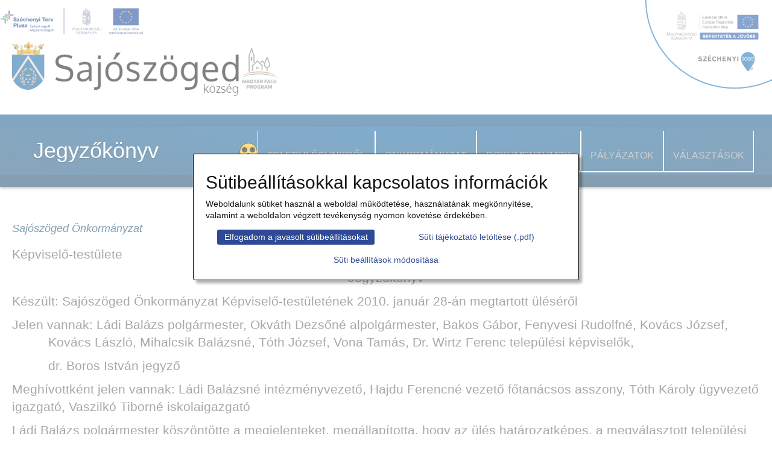

--- FILE ---
content_type: text/html
request_url: https://www.sajoszoged.hu/hu/jk_20100128.html
body_size: 192882
content:
<!DOCTYPE html>
<html lang="hu">
<head>
  <title>Sajószöged község | Jegyzőkönyv</title>
  <meta charset="utf-8" />
  <meta name="viewport" content="width=device-width, initial-scale=1">
  <link rel="publisher" href="http://www.mithrandir.hu" />
  <meta name="author" content="www.mithrandir.hu" />
  <meta name="description" content="Sajószöged községi honlapja" />
  <meta name="keywords" lang="hu" content="Sajószöged község" />
  <meta name="generator" content="Penna Tartalomkezelő Rendszer" />
  <meta name="ROBOTS" content="ALL" />
  <link rel="SHORTCUT ICON" href="../favicon.ico"/>
  <!-- <link rel="stylesheet" type="text/css" href="../css/bootstrap.css" /> -->
  <link rel="stylesheet" type="text/css" href="../css/style.css" />
  <link rel="stylesheet" type="text/css" media="screen" href="../css/content.css" />
  <link rel="stylesheet" type="text/css" media="screen" href="../css/contact.css" />
  <link rel="stylesheet" type="text/css" media="screen" href="../css/swipebox.css" />
  <link rel="stylesheet" type="text/css" media="screen" href="../css/my.cookie.css" />
  <link rel="stylesheet" type="text/css" media="screen" href="../css/blackyellow.css" />
  <!-- <link rel='stylesheet' type='text/css' href='http://fonts.googleapis.com/css?family=Oxygen:400,700,300'> -->

  <script type="text/javascript" src="../js/lang_hu.js"></script>
  <script src="https://ajax.googleapis.com/ajax/libs/jquery/2.1.3/jquery.min.js"></script>
  <script type="text/javascript" src="../js/jquery.form.js"></script>

  <script src="../js/jquery.swipebox.js"></script>
  <script src="../js/swipebox.js"></script>
  <script src="../js/jquery.cookie.js"></script>
  <script src="../js/my.cookie.js"></script>

  <!-- <script src="../js/bootstrap.js"></script> -->
  <script src="../js/main.js"></script>
  <script src="../js/icon.js"></script>
  <!-- <link rel="stylesheet" type="text/css" media="screen" href="../css/gallery.css" /> -->
  <!-- <link rel="stylesheet" type="text/css" media="screen" href="../css/infobox.css" /> -->

  <script type="text/javascript">var lang_content_type = "static"; </script>
  <script type="text/javascript" src="../js/email.js"></script>

  <link rel="stylesheet" type="text/css" href="../css/thickbox.css" media="screen"/>
	<script type="text/javascript" src="../js/thickbox.js"></script>

  
</head>
<body class="static jk_20100128">

  <div class="navbar-wrapper">
    <div class="container" style="width:100%;">
      <div class="navbar navbar-default navbar-static-top" role="navigation">
        <div class="container">
          <!-- <a class="navbar-brand" href="http://www.mithrandir.hu"> -->
	  <a href="index.html" class="logo"><img src="../images/sajoszoged_logo.png" id="logo" alt="Sajószöged község"><img src="../images/magyar_falu.logo.png" id="magyar_falu" alt="magyar falu program" title="magyar falu program"/></a>
	  <!-- a href="/hu/szechenyi_terv_plusz.html" class="palyazat" style="position:fixed;top:0px;right:212px;z-index:100;background-color:white;" -->
	  <a href="/hu/szechenyi_terv_plusz.html" class="palyazat" >
	    <img src="/images/MFF_kedvezmenyezetti_infoblokk.jpg" id="szechenyi_terv_plusz" alt="Széchenyi Terv Plusz" title="Széchenyi Terv Plusz" style="height:64px;" />
	  </a>
	  <a href="/hu/szechenyi_palyazatok.html" class="palyazat" style="position:fixed;top:0px;right:0px;z-index:100;">
	    <img src="/images/szechenyi_header.png" id="palyazat" alt="Széchenyi pályázat" title="Széchenyi pályázat" style="width:230px;" />
	  </a>
	  <div class="navbar-header">
	  </div>
          <div class="go_high_contrast_navbar">
            <a href="#high_contrast_navbar">A menü eléréséhez kattintson ide!</a>
      <a href="#highcontrast" title="ugrás a nagy kontrasztú változatra" class="high_contrast"><span class="a">&nbsp;</span><span class="b">&nbsp;</span><span class="c">&nbsp;</span></a>
          </div>
          <div class="navbar-collapse collapse" style="z-index:10;">
            <label class="navbar-toggle"> <!-- data-toggle="collapse" data-target=".navbar-collapse"> -->
              <span class="sr-only">Toggle navigation</span>
              <span class="icon-bar">&nbsp;</span>
              <span class="icon-bar">&nbsp;</span>
              <span class="icon-bar">&nbsp;</span>
            </label>

            <input type="checkbox" id="toggle">
      <a href="#highcontrast" title="ugrás a nagy kontrasztú változatra" class="high_contrast"><span class="a">&nbsp;</span><span class="b">&nbsp;</span><span class="c">&nbsp;</span></a>
            <ul class="nav navbar-nav navbar-right">
              <!-- TODO: <li class="nav-picture">&nbsp;</li> -->
              
              
              
              <li style="display:none;"  class="childless">
                  <a href="../hu/index.html" title="Kezdőoldal">
                    Kezdőoldal
                  </a>
              
              </li>
              
              <li  class="parent">
                  <a href="../hu/telepulesunkrol.html" title="Településünkről">
                    Településünkről
                  </a>
              
              <ul>
              
              <li  class="childless firstsubmenu">
                  <a href="../hu/lakosszagszam.html" title="Lakosságszám">
                    Lakosságszám
                  </a>
              
              </li>
              
              <li  class="childless">
                  <a href="../hu/civil_szervezetek.html" title="Civil szervezetek">
                    Civil szervezetek
                  </a>
              
              </li>
              
              <li  class="childless">
                  <a href="https://drive.google.com/drive/folders/0BxjCtmGNDamveUNWa3BxdE9lUFk?resourcekey=0-tPiOLwE-8dmWK2nxKuo8hQ" target="sajto" title="Saj(t)ó~Szögedről">
                    Saj(t)ó~Szögedről
                  </a>
              
              </li>
              
              <li  class="childless">
                  <a href="https://szogedtv.hu" target="szogedtv_hu" title="SzögedTV">
                    SzögedTV
                  </a>
              
              </li>
              
              <li  class="childless">
                  <a href="../hu/helyi_vallalkozasok-1.html" title="Vállalkozások">
                    Vállalkozások
                  </a>
              
              </li>
              
              <li  class="childless">
                  <a href="../hu/map_hu.html" title="Címkereső">
                    Címkereső
                  </a>
              
              </li>
              
              <li  class="childless">
                  <a href="../hu/calendar_hu.html" title="Naptár">
                    Naptár
                  </a>
              
              </li>
              
              <li  class="childless">
                  <a href="../hu/szallashelyek.html" title="Szálláshelyek">
                    Szálláshelyek
                  </a>
              
              </li>
              
              <li  class="childless lastsubmenu">
                  <a href="../hu/kozvil.html" title="Közvilágítási hibabejelentő">
                    Közvilágítási hibabejelentő
                  </a>
              
              </li>
              </ul></li>
              <li  id="openroot" class="parent">
                  <a href="../hu/onkormanyzat-1.html" title="Önkormányzat">
                    Önkormányzat
                  </a>
              
              <ul>
              
              <li  class="childless firstsubmenu">
                  <a href="../hu/sajoszoged_kartya.html" title="Sajószöged kártya">
                    Sajószöged kártya
                  </a>
              
              </li>
              
              <li  class="childless">
                  <a href="../hu/kepviselo_testulet.html" title="Képviselő testület">
                    Képviselő testület
                  </a>
              
              <ul>
              
              <li  class="childless firstsubmenu">
                  <a href="../hu/szervezeti_felepites.html" title="Szervezeti felépítés">
                    Szervezeti felépítés
                  </a>
              
              </li>
              
              <li  class="childless lastsubmenu">
                  <a href="../hu/impresszum.html" title="Impresszum">
                    Impresszum
                  </a>
              
              </li>
              </ul></li>
              <li  class="childless">
                  <a href="../hu/bizottsagok.html" title="Önkormányzati bizottságok">
                    Önkormányzati bizottságok
                  </a>
              
              </li>
              
              <li  class="childless">
                  <a href="../hu/onkormanyzati_tarsulasok.html" title="Önkormányzati társulások">
                    Önkormányzati társulások
                  </a>
              
              </li>
              
              <li  class="childless">
                  <a href="../hu/kozerdeku_adatok.html" title="Közérdekű adatok">
                    Közérdekű adatok
                  </a>
              
              <ul>
              
              <li  class="childless orphansubmenu">
                  <a href="../hu/szamvevoszek_jelentes.html" title="Állami Számvevőszék  Jelentés ">
                    Állami Számvevőszék  Jelentés 
                  </a>
              
              </li>
              </ul></li>
              <li  class="childless">
                  <a href="../hu/hatosagi_nyilvantart.html" title="Hatósági nyilvántartások">
                    Hatósági nyilvántartások
                  </a>
              
              </li>
              
              <li  class="childless">
                  <a href="../hu/tarsadalmi_egyeztet.html" title="Társadalmi egyeztetések">
                    Társadalmi egyeztetések
                  </a>
              
              </li>
              
              <li  class="childless">
                  <a href="../hu/partnersegi_egyeztet.html" title="Partnerségi egyeztetések">
                    Partnerségi egyeztetések
                  </a>
              
              </li>
              
              <li  class="childless">
                  <a href="../hu/eselyegyenloseg.html" title="Helyi Esélyegyenlőségi Program">
                    Helyi Esélyegyenlőségi Program
                  </a>
              
              </li>
              
              <li  class="childless">
                  <a href="../hu/elerhetosegek.html" title="Elérhetőségek">
                    Elérhetőségek
                  </a>
              
              </li>
              
              <li  class="childless">
                  <a href="../hu/adatkezelesi_tajekoztato.html" title="Adatkezelési tájékoztató">
                    Adatkezelési tájékoztató
                  </a>
              
              </li>
              
              <li  class="childless">
                  <a href="../hu/form_kozerdeku.html" title="Közérdekű bejelentések, panaszok">
                    Közérdekű bejelentések, panaszok
                  </a>
              
              </li>
              
              <li  class="childless">
                  <a href="../hu/hvb_hatarozatok.html" title="HVB / HVI Határozatok">
                    HVB / HVI Határozatok
                  </a>
              
              </li>
              
              <li  class="childless">
                  <a href="../hu/hirdeto_tabla.html" title="Hirdető tábla">
                    Hirdető tábla
                  </a>
              
              </li>
              
              <li  class="childless lastsubmenu">
                  <a href="../hu/iskolai_etkezes_menu.html" title="Iskolai étkeztetés">
                    Iskolai étkeztetés
                  </a>
              
              </li>
              </ul></li>
              <li  class="parent">
                  <a href="../hu/rendeletek2015.html" title="Dokumentumok">
                    Dokumentumok
                  </a>
              
              <ul>
              
              <li  class="childless firstsubmenu">
                  <a href="https://doktar.sajoszoged.hu/" target="doktar" title="Dokumentum tár">
                    Dokumentum tár
                  </a>
              
              </li>
              
              <li  class="childless">
                  <a href="../hu/rendeletek2015.html" title="Rendeletek">
                    Rendeletek
                  </a>
              
              <ul>
              
              <li  class="childless firstsubmenu">
                  <a href="../hu/rend_1993_5.html" title="5/1993 rendelet">
                    5/1993 rendelet
                  </a>
              
              </li>
              
              <li  class="childless">
                  <a href="../hu/rend_2000_12.html" title="12/2000 rendelet">
                    12/2000 rendelet
                  </a>
              
              </li>
              
              <li  class="childless">
                  <a href="../hu/rend_2000_9.html" title="9/2000 rendelet">
                    9/2000 rendelet
                  </a>
              
              </li>
              
              <li  class="childless">
                  <a href="../hu/rend_2001_11.html" title="11/2001 rendelet">
                    11/2001 rendelet
                  </a>
              
              </li>
              
              <li  class="childless">
                  <a href="../hu/rend_2001_16.html" title="16/2001 rendelet">
                    16/2001 rendelet
                  </a>
              
              </li>
              
              <li  class="childless">
                  <a href="../hu/rend_2003_7.html" title="7/2003 rendelet">
                    7/2003 rendelet
                  </a>
              
              </li>
              
              <li  class="childless">
                  <a href="../hu/rend_2004_2.html" title="2/2004 rendelet">
                    2/2004 rendelet
                  </a>
              
              </li>
              
              <li  class="childless">
                  <a href="../hu/rend_2004_9.html" title="9/2004 rendelet">
                    9/2004 rendelet
                  </a>
              
              </li>
              
              <li  class="childless">
                  <a href="../hu/rend_2005_5.html" title="5/2005 rendelet">
                    5/2005 rendelet
                  </a>
              
              </li>
              
              <li  class="childless">
                  <a href="../hu/rend_2005_6.html" title="6/2005 rendelet">
                    6/2005 rendelet
                  </a>
              
              </li>
              
              <li  class="childless">
                  <a href="../hu/rend_2006_16.html" title="16/2006 rendelet">
                    16/2006 rendelet
                  </a>
              
              </li>
              
              <li  class="childless">
                  <a href="../hu/rend_2007_14.html" title="14/2007 rendelet">
                    14/2007 rendelet
                  </a>
              
              </li>
              
              <li  class="childless">
                  <a href="../hu/rend_2007_9.html" title="9/2007 rendelet">
                    9/2007 rendelet
                  </a>
              
              </li>
              
              <li  class="childless">
                  <a href="../hu/rend_2008_10.html" title="10/2008 rendelet">
                    10/2008 rendelet
                  </a>
              
              </li>
              
              <li  class="childless">
                  <a href="../hu/rend_2009_7.html" title="7/2009 rendelet">
                    7/2009 rendelet
                  </a>
              
              </li>
              
              <li  class="childless">
                  <a href="../hu/rend_2010_9.html" title="9/2010 rendelet">
                    9/2010 rendelet
                  </a>
              
              </li>
              
              <li  class="childless">
                  <a href="../hu/rend_2011_4.html" title="4/2011 rendelet">
                    4/2011 rendelet
                  </a>
              
              </li>
              
              <li  class="childless">
                  <a href="../hu/rend_2011_7.html" title="7/2011 rendelet">
                    7/2011 rendelet
                  </a>
              
              </li>
              
              <li  class="childless">
                  <a href="../hu/rend_2013_10.html" title="10/2013 rendelet">
                    10/2013 rendelet
                  </a>
              
              </li>
              
              <li  class="childless">
                  <a href="../hu/rend_2013_12.html" title="12/2013 rendelet">
                    12/2013 rendelet
                  </a>
              
              </li>
              
              <li  class="childless">
                  <a href="../hu/rend_2013_13.html" title="13/2013 rendelet">
                    13/2013 rendelet
                  </a>
              
              </li>
              
              <li  class="childless">
                  <a href="../hu/rend_2014_11.html" title="11/2014 rendelet">
                    11/2014 rendelet
                  </a>
              
              </li>
              
              <li  class="childless">
                  <a href="../hu/rend_2014_3.html" title="3/2014 rendelet">
                    3/2014 rendelet
                  </a>
              
              </li>
              
              <li  class="childless">
                  <a href="../hu/rend_2014_3b.html" title="3/2014 rendelet xls">
                    3/2014 rendelet xls
                  </a>
              
              </li>
              
              <li  class="childless">
                  <a href="../hu/rend_2015_2.html" title="2/2015 rendelet">
                    2/2015 rendelet
                  </a>
              
              </li>
              
              <li  class="childless">
                  <a href="../hu/rend_2015_2b.html" title="2/2015 rendelet xls">
                    2/2015 rendelet xls
                  </a>
              
              </li>
              
              <li  class="childless">
                  <a href="../hu/rend_2015_3.html" title="3/2015 rendelet">
                    3/2015 rendelet
                  </a>
              
              </li>
              
              <li  class="childless">
                  <a href="../hu/rend_2015_7.html" title="7/2015 rendelet">
                    7/2015 rendelet
                  </a>
              
              </li>
              
              <li  class="childless">
                  <a href="../hu/rend_2015_8.html" title="8/2015 rendelet">
                    8/2015 rendelet
                  </a>
              
              </li>
              
              <li  class="childless">
                  <a href="../hu/rend_2016_1.html" title="1/2016 rendelet">
                    1/2016 rendelet
                  </a>
              
              </li>
              
              <li  class="childless">
                  <a href="../hu/rend_2016_2.html" title="2/2016 rendelet">
                    2/2016 rendelet
                  </a>
              
              </li>
              
              <li  class="childless">
                  <a href="../hu/rend_2016_4.html" title="4/2016 rendelet">
                    4/2016 rendelet
                  </a>
              
              </li>
              
              <li  class="childless">
                  <a href="../hu/rend_2016_5.html" title="5/2016 rendelet">
                    5/2016 rendelet
                  </a>
              
              </li>
              
              <li  class="childless">
                  <a href="../hu/rend_2016_6.html" title="6/2016 rendelet">
                    6/2016 rendelet
                  </a>
              
              </li>
              
              <li  class="childless">
                  <a href="../hu/rend_2016_7.html" title="7/2016 rendelet">
                    7/2016 rendelet
                  </a>
              
              </li>
              
              <li  class="childless">
                  <a href="../hu/rend_2016_8.html" title="8/2016 rendelet">
                    8/2016 rendelet
                  </a>
              
              </li>
              
              <li  class="childless">
                  <a href="../hu/rend_2016_9.html" title="9/2016 rendelet">
                    9/2016 rendelet
                  </a>
              
              </li>
              
              <li  class="childless">
                  <a href="../hu/rend_2016_3.html" title="3/2016 rendelet">
                    3/2016 rendelet
                  </a>
              
              </li>
              
              <li  class="childless">
                  <a href="../hu/rend_2015_6.html" title="6/2015 rendelet">
                    6/2015 rendelet
                  </a>
              
              </li>
              
              <li  class="childless">
                  <a href="../hu/rend_2014_6.html" title="6/2014 rendelet">
                    6/2014 rendelet
                  </a>
              
              </li>
              
              <li  class="childless">
                  <a href="../hu/rend_2014_9.html" title="9/2014 rendelet">
                    9/2014 rendelet
                  </a>
              
              </li>
              
              <li  class="childless">
                  <a href="../hu/rend_2016_10.html" title="10/2016 rendelet">
                    10/2016 rendelet
                  </a>
              
              </li>
              
              <li  class="childless">
                  <a href="../hu/rend_2016_demo.html" title="demo/2016 rendelet">
                    demo/2016 rendelet
                  </a>
              
              </li>
              
              <li  class="childless">
                  <a href="../hu/rend_2016_demo_2.html" title="demo/2016 rendelet">
                    demo/2016 rendelet
                  </a>
              
              </li>
              
              <li  class="childless">
                  <a href="../hu/rend_2016_12.html" title="12/2016 rendelet">
                    12/2016 rendelet
                  </a>
              
              </li>
              
              <li  class="childless">
                  <a href="../hu/rend_2013_13.html" title="13/2013 rendelet">
                    13/2013 rendelet
                  </a>
              
              </li>
              
              <li  class="childless">
                  <a href="../hu/rend_2013_13_2.html" title="13/2013 rendelet">
                    13/2013 rendelet
                  </a>
              
              </li>
              
              <li  class="childless">
                  <a href="../hu/rend_2016_15.html" title="15/2016 rendelet">
                    15/2016 rendelet
                  </a>
              
              </li>
              
              <li  class="childless">
                  <a href="../hu/rend_2017_1.html" title="1/2017 rendelet">
                    1/2017 rendelet
                  </a>
              
              </li>
              
              <li  class="childless">
                  <a href="../hu/rend_2017_2.html" title="2/2017 rendelet">
                    2/2017 rendelet
                  </a>
              
              </li>
              
              <li  class="childless">
                  <a href="../hu/rend_2017_3.html" title="3/2017 rendelet">
                    3/2017 rendelet
                  </a>
              
              </li>
              
              <li  class="childless">
                  <a href="../hu/rend_2017_4.html" title="4/2017 rendelet">
                    4/2017 rendelet
                  </a>
              
              </li>
              
              <li  class="childless">
                  <a href="../hu/rend_2017_7.html" title="7/2017 rendelet">
                    7/2017 rendelet
                  </a>
              
              </li>
              
              <li  class="childless">
                  <a href="../hu/rend_2017_8.html" title="8/2017 rendelet">
                    8/2017 rendelet
                  </a>
              
              </li>
              
              <li  class="childless">
                  <a href="../hu/rend_2017_9.html" title="9/2017 rendelet">
                    9/2017 rendelet
                  </a>
              
              </li>
              
              <li  class="childless">
                  <a href="../hu/rend_2017_10.html" title="10/2017 rendelet">
                    10/2017 rendelet
                  </a>
              
              </li>
              
              <li  class="childless">
                  <a href="../hu/rend_2017_11.html" title="11/2017 rendelet">
                    11/2017 rendelet
                  </a>
              
              </li>
              
              <li  class="childless">
                  <a href="../hu/rend_2017_12.html" title="12/2017 rendelet">
                    12/2017 rendelet
                  </a>
              
              </li>
              
              <li  class="childless">
                  <a href="../hu/rend_2017_15.html" title="15/2017 rendelet">
                    15/2017 rendelet
                  </a>
              
              </li>
              
              <li  class="childless">
                  <a href="../hu/rend_2017_17.html" title="17/2017 rendelet">
                    17/2017 rendelet
                  </a>
              
              </li>
              
              <li  class="childless">
                  <a href="../hu/rend_2017_18.html" title="18/2017 rendelet">
                    18/2017 rendelet
                  </a>
              
              </li>
              
              <li  class="childless">
                  <a href="../hu/rend_2018_01.html" title="1/2018 rendelet">
                    1/2018 rendelet
                  </a>
              
              </li>
              
              <li  class="childless">
                  <a href="../hu/rend_2018_02.html" title="2/2018 rendelet">
                    2/2018 rendelet
                  </a>
              
              </li>
              
              <li  class="childless">
                  <a href="../hu/rend_2018_03.html" title="3/2018 rendelet">
                    3/2018 rendelet
                  </a>
              
              </li>
              
              <li  class="childless">
                  <a href="../hu/rend_2018_05.html" title="5/2018. rendelet">
                    5/2018. rendelet
                  </a>
              
              </li>
              
              <li  class="childless">
                  <a href="../hu/rend_2013_3.html" title="13/2013 rendelet">
                    13/2013 rendelet
                  </a>
              
              </li>
              
              <li  class="childless">
                  <a href="../hu/rend_2018_9.html" title="9/2018 rendelet">
                    9/2018 rendelet
                  </a>
              
              </li>
              
              <li  class="childless">
                  <a href="../hu/rend_2019_1.html" title="1/2019 rendelet">
                    1/2019 rendelet
                  </a>
              
              </li>
              
              <li  class="childless">
                  <a href="../hu/rend_2019_3.html" title="3/2019 rendelet">
                    3/2019 rendelet
                  </a>
              
              </li>
              
              <li  class="childless">
                  <a href="../hu/rend_2019_4.html" title="4/2019 rendelet">
                    4/2019 rendelet
                  </a>
              
              </li>
              
              <li  class="childless">
                  <a href="../hu/rend_2019_5.html" title="5/2019 rendelet">
                    5/2019 rendelet
                  </a>
              
              </li>
              
              <li  class="childless">
                  <a href="../hu/rend_2019_6.html" title="6/2019 rendelet">
                    6/2019 rendelet
                  </a>
              
              </li>
              
              <li  class="childless">
                  <a href="../hu/rend_2019_7.html" title="7/2019 rendelet">
                    7/2019 rendelet
                  </a>
              
              </li>
              
              <li  class="childless">
                  <a href="../hu/rend_2019_8.html" title="8/2019 rendelet">
                    8/2019 rendelet
                  </a>
              
              </li>
              
              <li  class="childless">
                  <a href="../hu/rend_2019_9.html" title="9/2019 rendelet">
                    9/2019 rendelet
                  </a>
              
              </li>
              
              <li  class="childless">
                  <a href="../hu/rend_2019_10.html" title="10/2019 rendelet">
                    10/2019 rendelet
                  </a>
              
              </li>
              
              <li  class="childless">
                  <a href="../hu/rend_2020_01.html" title="1/2020 rendelet">
                    1/2020 rendelet
                  </a>
              
              </li>
              
              <li  class="childless">
                  <a href="../hu/rend_2020_02.html" title="2/2020 rendelet">
                    2/2020 rendelet
                  </a>
              
              </li>
              
              <li  class="childless">
                  <a href="../hu/rend_2020_03.html" title="3/2020 rendelet">
                    3/2020 rendelet
                  </a>
              
              </li>
              
              <li  class="childless">
                  <a href="../hu/rend_2020_04.html" title="2020/4 rendelet">
                    2020/4 rendelet
                  </a>
              
              </li>
              
              <li  class="childless">
                  <a href="../hu/rend_2020_05.html" title="2020/5 rendelet">
                    2020/5 rendelet
                  </a>
              
              </li>
              
              <li  class="childless">
                  <a href="../hu/rend_2020_06.html" title="6/2020 rendelet">
                    6/2020 rendelet
                  </a>
              
              </li>
              
              <li  class="childless">
                  <a href="../hu/rend_2020_07.html" title="7/2020 Rendelet">
                    7/2020 Rendelet
                  </a>
              
              </li>
              
              <li  class="childless">
                  <a href="../hu/rend_2020_08.html" title="8/2020 rendelet">
                    8/2020 rendelet
                  </a>
              
              </li>
              
              <li  class="childless">
                  <a href="../hu/rend_2020_09.html" title="9/2020 rendelet">
                    9/2020 rendelet
                  </a>
              
              </li>
              
              <li  class="childless">
                  <a href="../hu/rend_2013_13_3.html" title="13/2013 rendelet">
                    13/2013 rendelet
                  </a>
              
              </li>
              
              <li  class="childless">
                  <a href="../hu/rend_2013_13_4.html" title="13/2013 rendelet">
                    13/2013 rendelet
                  </a>
              
              </li>
              
              <li  class="childless">
                  <a href="../hu/rend_2021_01.html" title="1/2021 rendelet">
                    1/2021 rendelet
                  </a>
              
              </li>
              
              <li  class="childless">
                  <a href="../hu/rend_2021_02.html" title="3/2021 rendelet">
                    3/2021 rendelet
                  </a>
              
              </li>
              
              <li  class="childless">
                  <a href="../hu/rend_2021_04.html" title="4/2021 rendelet">
                    4/2021 rendelet
                  </a>
              
              </li>
              
              <li  class="childless">
                  <a href="../hu/rend_2021_05.html" title="5/2021 rendelet">
                    5/2021 rendelet
                  </a>
              
              </li>
              
              <li  class="childless">
                  <a href="../hu/rend_2021_06.html" title="6/2021 rendelet">
                    6/2021 rendelet
                  </a>
              
              </li>
              
              <li  class="childless">
                  <a href="../hu/rend_2021_07.html" title="7/2021 rendelet">
                    7/2021 rendelet
                  </a>
              
              </li>
              
              <li  class="childless">
                  <a href="../hu/rend_2021_08.html" title="8/2021 rendelet">
                    8/2021 rendelet
                  </a>
              
              </li>
              
              <li  class="childless">
                  <a href="../hu/rend_2021_10.html" title="2021/10 rendelet">
                    2021/10 rendelet
                  </a>
              
              </li>
              
              <li  class="childless">
                  <a href="../hu/rend_2021_11.html" title="2021/11 rendelet">
                    2021/11 rendelet
                  </a>
              
              </li>
              
              <li  class="childless">
                  <a href="../hu/rend_2021_12.html" title="2021/12 rendelet">
                    2021/12 rendelet
                  </a>
              
              </li>
              
              <li  class="childless">
                  <a href="../hu/rend_2018_06.html" title="6/2018 rendelet">
                    6/2018 rendelet
                  </a>
              
              </li>
              
              <li  class="childless">
                  <a href="../hu/rend_2021_15.html" title="2021/15 rendelet">
                    2021/15 rendelet
                  </a>
              
              </li>
              
              <li  class="childless">
                  <a href="../hu/rend_2018_03_2.html" title="3/2018 rendelet">
                    3/2018 rendelet
                  </a>
              
              </li>
              
              <li  class="childless">
                  <a href="../hu/rend_2022_01.html" title="1/2022 rendelet">
                    1/2022 rendelet
                  </a>
              
              </li>
              
              <li  class="childless">
                  <a href="../hu/rend_2018_03_3.html" title="3/2018 rendelet">
                    3/2018 rendelet
                  </a>
              
              </li>
              
              <li  class="childless">
                  <a href="../hu/rend_2022_03.html" title="3/2022 rendelet">
                    3/2022 rendelet
                  </a>
              
              </li>
              
              <li  class="childless">
                  <a href="../hu/rend_2013_10_2.html" title="10/2013 rendelet">
                    10/2013 rendelet
                  </a>
              
              </li>
              
              <li  class="childless">
                  <a href="../hu/rend_2022_05.html" title="5/2022 rendelet">
                    5/2022 rendelet
                  </a>
              
              </li>
              
              <li  class="childless">
                  <a href="../hu/rend_2021_10_2.html" title="2021/10 rendelet">
                    2021/10 rendelet
                  </a>
              
              </li>
              
              <li  class="childless">
                  <a href="../hu/rend_2023_1.html" title="1/2023 rendelet">
                    1/2023 rendelet
                  </a>
              
              </li>
              
              <li  class="childless">
                  <a href="../hu/rend_2017_18_2.html" title="18/2017 rendelet">
                    18/2017 rendelet
                  </a>
              
              </li>
              
              <li  class="childless">
                  <a href="../hu/rend_2023_2.html" title="2/2023 rendelet">
                    2/2023 rendelet
                  </a>
              
              </li>
              
              <li  class="childless">
                  <a href="../hu/rend_2023_3.html" title="3/2023 rendelet">
                    3/2023 rendelet
                  </a>
              
              </li>
              
              <li  class="childless">
                  <a href="../hu/rend_2022_05_2.html" title="5/2022 rendelet">
                    5/2022 rendelet
                  </a>
              
              </li>
              
              <li  class="childless">
                  <a href="../hu/rend_2018_03_4.html" title="3/2018 rendelet">
                    3/2018 rendelet
                  </a>
              
              </li>
              
              <li  class="childless">
                  <a href="../hu/rend_2014_9_2.html" title="9/2014 rendelet">
                    9/2014 rendelet
                  </a>
              
              </li>
              
              <li  class="childless">
                  <a href="../hu/rend_2021_12_2.html" title="12/2021 rendelet">
                    12/2021 rendelet
                  </a>
              
              </li>
              
              <li  class="childless">
                  <a href="../hu/rend_2021_10_3.html" title="10/2021 rendelet">
                    10/2021 rendelet
                  </a>
              
              </li>
              
              <li  class="childless">
                  <a href="../hu/rend_2023_4.html" title="4/2023 rendeet">
                    4/2023 rendeet
                  </a>
              
              </li>
              
              <li  class="childless">
                  <a href="../hu/rend_2017_18_2.html" title="18/2017 rendelet">
                    18/2017 rendelet
                  </a>
              
              </li>
              
              <li  class="childless">
                  <a href="../hu/rend_2023_5.html" title="5/2023 rendeet">
                    5/2023 rendeet
                  </a>
              
              </li>
              
              <li  class="childless">
                  <a href="../hu/rend_2023_6.html" title="6/2023 rendeet">
                    6/2023 rendeet
                  </a>
              
              </li>
              
              <li  class="childless">
                  <a href="../hu/rend_2023_7.html" title="7/2023 rendeet">
                    7/2023 rendeet
                  </a>
              
              </li>
              
              <li  class="childless">
                  <a href="../hu/rend_2023_10.html" title="10/2023 rendelet">
                    10/2023 rendelet
                  </a>
              
              </li>
              
              <li  class="childless">
                  <a href="../hu/rend_2013_13_5.html" title="2013/13 rendelet">
                    2013/13 rendelet
                  </a>
              
              </li>
              
              <li  class="childless">
                  <a href="../hu/rend_2023_11.html" title="2023/11 rendelet">
                    2023/11 rendelet
                  </a>
              
              </li>
              
              <li  class="childless">
                  <a href="../hu/rend_2021_10_4.html" title="10/2021 rendelet">
                    10/2021 rendelet
                  </a>
              
              </li>
              
              <li  class="childless">
                  <a href="../hu/rend_2022_05_2.html" title="5/2022 rendelet">
                    5/2022 rendelet
                  </a>
              
              </li>
              
              <li  class="childless">
                  <a href="../hu/rend_2023_5_2.html" title="5/2023 rendelet">
                    5/2023 rendelet
                  </a>
              
              </li>
              
              <li  class="childless">
                  <a href="../hu/rend_2023_12.html" title="2023/12 rendelet">
                    2023/12 rendelet
                  </a>
              
              </li>
              
              <li  class="childless">
                  <a href="../hu/rend_2023_13.html" title="2023/13 rendelet">
                    2023/13 rendelet
                  </a>
              
              </li>
              
              <li  class="childless">
                  <a href="../hu/rend_2024_01.html" title="2024/01 rendelet">
                    2024/01 rendelet
                  </a>
              
              </li>
              
              <li  class="childless">
                  <a href="../hu/rend_2024_02.html" title="2024/02 rendelet">
                    2024/02 rendelet
                  </a>
              
              </li>
              
              <li  class="childless">
                  <a href="../hu/rend_2024_03.html" title="2024/03 rendelet">
                    2024/03 rendelet
                  </a>
              
              </li>
              
              <li  class="childless">
                  <a href="../hu/rend_2024_04.html" title="2024/04 rendelet">
                    2024/04 rendelet
                  </a>
              
              </li>
              
              <li  class="childless">
                  <a href="../hu/rend_2024_05.html" title="2024/05 rendelet">
                    2024/05 rendelet
                  </a>
              
              </li>
              
              <li  class="childless">
                  <a href="../hu/rend_2024_02_2.html" title="2024/02 rendelet">
                    2024/02 rendelet
                  </a>
              
              </li>
              
              <li  class="childless">
                  <a href="../hu/rend_2024_03_2.html" title="2024/03 rendelet">
                    2024/03 rendelet
                  </a>
              
              </li>
              
              <li  class="childless">
                  <a href="../hu/rend_2024_06.html" title="2024/06 rendelet">
                    2024/06 rendelet
                  </a>
              
              </li>
              
              <li  class="childless">
                  <a href="../hu/rend_2024_07.html" title="2024/07 rendelet">
                    2024/07 rendelet
                  </a>
              
              </li>
              
              <li  class="childless">
                  <a href="../hu/rend_2024_08.html" title="2024/08 rendelet">
                    2024/08 rendelet
                  </a>
              
              </li>
              
              <li  class="childless">
                  <a href="../hu/rend_2024_09.html" title="2024/09 rendelet">
                    2024/09 rendelet
                  </a>
              
              </li>
              
              <li  class="childless">
                  <a href="../hu/rend_2024_10.html" title="2024/10 rendelet">
                    2024/10 rendelet
                  </a>
              
              </li>
              
              <li  class="childless">
                  <a href="../hu/rend_2018_06_2.html" title="2018/06 rendelet">
                    2018/06 rendelet
                  </a>
              
              </li>
              
              <li  class="childless">
                  <a href="../hu/rend_2023_01.html" title="2023/1 rendelet">
                    2023/1 rendelet
                  </a>
              
              </li>
              
              <li  class="childless">
                  <a href="../hu/rend_2013_10_3.html" title="2013/10 rendelet">
                    2013/10 rendelet
                  </a>
              
              </li>
              
              <li  class="childless">
                  <a href="../hu/rend_2024_02_3.html" title="2024/02 rendelet">
                    2024/02 rendelet
                  </a>
              
              </li>
              
              <li  class="childless">
                  <a href="../hu/rend_2017_03_2.html" title="2017/03 rendelet">
                    2017/03 rendelet
                  </a>
              
              </li>
              
              <li  class="childless">
                  <a href="../hu/rend_2025_01.html" title="2025/1 rendelet">
                    2025/1 rendelet
                  </a>
              
              </li>
              
              <li  class="childless">
                  <a href="../hu/rend_2025_02.html" title="2025/2 rendelet">
                    2025/2 rendelet
                  </a>
              
              </li>
              
              <li  class="childless">
                  <a href="../hu/rend_2025_03.html" title="2025/3 rendelet">
                    2025/3 rendelet
                  </a>
              
              </li>
              
              <li  class="childless">
                  <a href="../hu/rend_2025_04.html" title="2025/4 rendelet">
                    2025/4 rendelet
                  </a>
              
              </li>
              
              <li  class="childless">
                  <a href="../hu/rend_2025_06.html" title="2025/6 rendelet">
                    2025/6 rendelet
                  </a>
              
              </li>
              
              <li  class="childless">
                  <a href="../hu/rend_2025_05.html" title="2025/5 rendelet">
                    2025/5 rendelet
                  </a>
              
              </li>
              
              <li  class="childless">
                  <a href="../hu/rend_2025_07.html" title="2025/7 rendelet">
                    2025/7 rendelet
                  </a>
              
              </li>
              
              <li  class="childless">
                  <a href="../hu/rend_2025_08.html" title="2025/8 rendelet">
                    2025/8 rendelet
                  </a>
              
              </li>
              
              <li  class="childless">
                  <a href="../hu/rend_2025_09.html" title="2025/9 rendelet">
                    2025/9 rendelet
                  </a>
              
              </li>
              
              <li  class="childless">
                  <a href="../hu/rend_2025_10.html" title="2025/10 rendelet">
                    2025/10 rendelet
                  </a>
              
              </li>
              
              <li  class="childless">
                  <a href="../hu/rend_2025_11.html" title="2025/11 rendelet">
                    2025/11 rendelet
                  </a>
              
              </li>
              
              <li  class="childless">
                  <a href="../hu/rend_2021_10_5.html" title="2021/10 rendelet">
                    2021/10 rendelet
                  </a>
              
              </li>
              
              <li  class="childless">
                  <a href="../hu/rend_2024_06_2.html" title="2024/6 rendelet">
                    2024/6 rendelet
                  </a>
              
              </li>
              
              <li  class="childless lastsubmenu">
                  <a href="../hu/rend_2025_02_2.html" title="2025/2 rendelet">
                    2025/2 rendelet
                  </a>
              
              </li>
              </ul></li>
              <li  class="childless">
                  <a href="../hu/ervenytelenitett_rendeletek.html" title="Hatályon kívül helyezett">
                    Hatályon kívül helyezett
                  </a>
              
              </li>
              
              <li  class="childless">
                  <a href="../hu/jk_jegyzokonyvek.html" title="Jegyzőkönyvek">
                    Jegyzőkönyvek
                  </a>
              
              <ul>
              
              <li  class="childless firstsubmenu">
                  <a href="../hu/jk_20080428.html" title="Jegyzőkönyv 2008.04.28.">
                    Jegyzőkönyv 2008.04.28.
                  </a>
              
              </li>
              
              <li  class="childless">
                  <a href="../hu/jk_20151217.html" title="Jegyzőkönyv 2015.12.17.">
                    Jegyzőkönyv 2015.12.17.
                  </a>
              
              </li>
              
              <li  class="childless">
                  <a href="../hu/jk_20080403.html" title="Jegyzőkönyv 2008.04.03.">
                    Jegyzőkönyv 2008.04.03.
                  </a>
              
              </li>
              
              <li  class="childless">
                  <a href="../hu/jk_20080131.html" title="Jegyzőkönyv 2008.01.31.">
                    Jegyzőkönyv 2008.01.31.
                  </a>
              
              </li>
              
              <li  class="childless">
                  <a href="../hu/jk_20080317.html" title="Jegyzőkönyv 2008.03.17.">
                    Jegyzőkönyv 2008.03.17.
                  </a>
              
              </li>
              
              <li  class="childless">
                  <a href="../hu/jk_20080529.html" title="Jegyzőkönyv 2008.05.29.">
                    Jegyzőkönyv 2008.05.29.
                  </a>
              
              </li>
              
              <li  class="childless">
                  <a href="../hu/jk_20080627.html" title="Jegyzőkönyv 2008.06.27.">
                    Jegyzőkönyv 2008.06.27.
                  </a>
              
              </li>
              
              <li  class="childless">
                  <a href="../hu/jk_20080828.html" title="Jegyzőkönyv 2008.08.28.">
                    Jegyzőkönyv 2008.08.28.
                  </a>
              
              </li>
              
              <li  class="childless">
                  <a href="../hu/jk_20081022.html" title="Jegyzőkönyv 2008.10.22.">
                    Jegyzőkönyv 2008.10.22.
                  </a>
              
              </li>
              
              <li  class="childless">
                  <a href="../hu/jk_20081127.html" title="Jegyzőkönyv 2008.11.27.">
                    Jegyzőkönyv 2008.11.27.
                  </a>
              
              </li>
              
              <li  class="childless">
                  <a href="../hu/jk_20090205.html" title="Jegyzőkönyv 2009.02.05.">
                    Jegyzőkönyv 2009.02.05.
                  </a>
              
              </li>
              
              <li  class="childless">
                  <a href="../hu/jk_20090226.html" title="Jegyzőkönyv 2009.02.26.">
                    Jegyzőkönyv 2009.02.26.
                  </a>
              
              </li>
              
              <li  class="childless">
                  <a href="../hu/jk_20090313.html" title="Jegyzőkönyv 2009.03.13.">
                    Jegyzőkönyv 2009.03.13.
                  </a>
              
              </li>
              
              <li  class="childless">
                  <a href="../hu/jk_20090327.html" title="Jegyzőkönyv 2009.03.27.">
                    Jegyzőkönyv 2009.03.27.
                  </a>
              
              </li>
              
              <li  class="childless">
                  <a href="../hu/jk_20090428.html" title="Jegyzőkönyv 2009.04.28.">
                    Jegyzőkönyv 2009.04.28.
                  </a>
              
              </li>
              
              <li  class="childless">
                  <a href="../hu/jk_20090520.html" title="Jegyzőkönyv 2009.05.20.">
                    Jegyzőkönyv 2009.05.20.
                  </a>
              
              </li>
              
              <li  class="childless">
                  <a href="../hu/jk_20090526.html" title="Jegyzőkönyv 2009.05.26.">
                    Jegyzőkönyv 2009.05.26.
                  </a>
              
              </li>
              
              <li  class="childless">
                  <a href="../hu/jk_20090623.html" title="Jegyzőkönyv 2009.06.23.">
                    Jegyzőkönyv 2009.06.23.
                  </a>
              
              </li>
              
              <li  class="childless">
                  <a href="../hu/jk_20090827.html" title="Jegyzőkönyv 2009.08.27.">
                    Jegyzőkönyv 2009.08.27.
                  </a>
              
              </li>
              
              <li  class="childless">
                  <a href="../hu/jk_20090928.html" title="Jegyzőkönyv 2009.09.28.">
                    Jegyzőkönyv 2009.09.28.
                  </a>
              
              </li>
              
              <li  class="childless">
                  <a href="../hu/jk_20091022.html" title="Jegyzőkönyv 2009.10.22.">
                    Jegyzőkönyv 2009.10.22.
                  </a>
              
              </li>
              
              <li  class="childless">
                  <a href="../hu/jk_20091217.html" title="Jegyzőkönyv 2009.12.17.">
                    Jegyzőkönyv 2009.12.17.
                  </a>
              
              </li>
              
              <li  id="open" class="childless">
                  <a href="../hu/jk_20100128.html" title="Jegyzőkönyv 2010.01.28.">
                    Jegyzőkönyv 2010.01.28.
                  </a>
              
              </li>
              
              <li  class="childless">
                  <a href="../hu/jk_20100225.html" title="Jegyzőkönyv 2010.02.25.">
                    Jegyzőkönyv 2010.02.25.
                  </a>
              
              </li>
              
              <li  class="childless">
                  <a href="../hu/jk_20100312.html" title="Jegyzőkönyv 2010.03.12.">
                    Jegyzőkönyv 2010.03.12.
                  </a>
              
              </li>
              
              <li  class="childless">
                  <a href="../hu/jk_20100429.html" title="Jegyzőkönyv 2010.04.29.">
                    Jegyzőkönyv 2010.04.29.
                  </a>
              
              </li>
              
              <li  class="childless">
                  <a href="../hu/jk_20100527.html" title="Jegyzőkönyv 2010.05.27.">
                    Jegyzőkönyv 2010.05.27.
                  </a>
              
              </li>
              
              <li  class="childless">
                  <a href="../hu/jk_20101018.html" title="Jegyzőkönyv 2010.10.18.">
                    Jegyzőkönyv 2010.10.18.
                  </a>
              
              </li>
              
              <li  class="childless">
                  <a href="../hu/jk_20101118.html" title="Jegyzőkönyv 2010.11.18.">
                    Jegyzőkönyv 2010.11.18.
                  </a>
              
              </li>
              
              <li  class="childless">
                  <a href="../hu/jk_20101216.html" title="Jegyzőkönyv 2010.12.16.">
                    Jegyzőkönyv 2010.12.16.
                  </a>
              
              </li>
              
              <li  class="childless">
                  <a href="../hu/jk_20110127.html" title="Jegyzőkönyv 2011.01.27.">
                    Jegyzőkönyv 2011.01.27.
                  </a>
              
              </li>
              
              <li  class="childless">
                  <a href="../hu/jk_20110224.html" title="Jegyzőkönyv 2011.02.24.">
                    Jegyzőkönyv 2011.02.24.
                  </a>
              
              </li>
              
              <li  class="childless">
                  <a href="../hu/jk_20110525.html" title="Jegyzőkönyv 2011.05.25.">
                    Jegyzőkönyv 2011.05.25.
                  </a>
              
              </li>
              
              <li  class="childless">
                  <a href="../hu/jk_20110621.html" title="Jegyzőkönyv 2011.06.21.">
                    Jegyzőkönyv 2011.06.21.
                  </a>
              
              </li>
              
              <li  class="childless">
                  <a href="../hu/jk_20110621b.html" title="Jegyzőkönyv 2011.06.21.">
                    Jegyzőkönyv 2011.06.21.
                  </a>
              
              </li>
              
              <li  class="childless">
                  <a href="../hu/jk_20110706.html" title="Jegyzőkönyv 2011.07.06.">
                    Jegyzőkönyv 2011.07.06.
                  </a>
              
              </li>
              
              <li  class="childless">
                  <a href="../hu/jk_20110901.html" title="Jegyzőkönyv 2011.09.01.">
                    Jegyzőkönyv 2011.09.01.
                  </a>
              
              </li>
              
              <li  class="childless">
                  <a href="../hu/jk_20111017.html" title="Jegyzőkönyv 2011.10.17.">
                    Jegyzőkönyv 2011.10.17.
                  </a>
              
              </li>
              
              <li  class="childless">
                  <a href="../hu/jk_20111021.html" title="Jegyzőkönyv 2011.10.21.">
                    Jegyzőkönyv 2011.10.21.
                  </a>
              
              </li>
              
              <li  class="childless">
                  <a href="../hu/jk_20111114.html" title="Jegyzőkönyv 2011.11.14.">
                    Jegyzőkönyv 2011.11.14.
                  </a>
              
              </li>
              
              <li  class="childless">
                  <a href="../hu/jk_20111130.html" title="Jegyzőkönyv 2011.11.30.">
                    Jegyzőkönyv 2011.11.30.
                  </a>
              
              </li>
              
              <li  class="childless">
                  <a href="../hu/jk_20111216.html" title="Jegyzőkönyv 2011.12.16.">
                    Jegyzőkönyv 2011.12.16.
                  </a>
              
              </li>
              
              <li  class="childless">
                  <a href="../hu/jk_20120112.html" title="Jegyzőkönyv 2012.01.12.">
                    Jegyzőkönyv 2012.01.12.
                  </a>
              
              </li>
              
              <li  class="childless">
                  <a href="../hu/jk_20120123.html" title="Jegyzőkönyv 2012.01.23.">
                    Jegyzőkönyv 2012.01.23.
                  </a>
              
              </li>
              
              <li  class="childless">
                  <a href="../hu/jk_20120213.html" title="Jegyzőkönyv 2012.02.13.">
                    Jegyzőkönyv 2012.02.13.
                  </a>
              
              </li>
              
              <li  class="childless">
                  <a href="../hu/jk_20120223.html" title="Jegyzőkönyv 2012.02.23.">
                    Jegyzőkönyv 2012.02.23.
                  </a>
              
              </li>
              
              <li  class="childless">
                  <a href="../hu/jk_20120426.html" title="Jegyzőkönyv 2012.04.26.">
                    Jegyzőkönyv 2012.04.26.
                  </a>
              
              </li>
              
              <li  class="childless">
                  <a href="../hu/jk_20120524.html" title="Jegyzőkönyv 2012.05.24.">
                    Jegyzőkönyv 2012.05.24.
                  </a>
              
              </li>
              
              <li  class="childless">
                  <a href="../hu/jk_20120625.html" title="Jegyzőkönyv 2012.06.25.">
                    Jegyzőkönyv 2012.06.25.
                  </a>
              
              </li>
              
              <li  class="childless">
                  <a href="../hu/jk_20120802.html" title="Jegyzőkönyv 2012.08.02.">
                    Jegyzőkönyv 2012.08.02.
                  </a>
              
              </li>
              
              <li  class="childless">
                  <a href="../hu/jk_20120823.html" title="Jegyzőkönyv 2012.08.23.">
                    Jegyzőkönyv 2012.08.23.
                  </a>
              
              </li>
              
              <li  class="childless">
                  <a href="../hu/jk_20121005.html" title="Jegyzőkönyv 2012.10.05.">
                    Jegyzőkönyv 2012.10.05.
                  </a>
              
              </li>
              
              <li  class="childless">
                  <a href="../hu/jk_20121111.html" title="Jegyzőkönyv 2012.11.11.">
                    Jegyzőkönyv 2012.11.11.
                  </a>
              
              </li>
              
              <li  class="childless">
                  <a href="../hu/jk_20121112.html" title="Jegyzőkönyv 2012.11.12.">
                    Jegyzőkönyv 2012.11.12.
                  </a>
              
              </li>
              
              <li  class="childless">
                  <a href="../hu/jk_20121129.html" title="Jegyzőkönyv 2012.11.29.">
                    Jegyzőkönyv 2012.11.29.
                  </a>
              
              </li>
              
              <li  class="childless">
                  <a href="../hu/jk_20121207.html" title="Jegyzőkönyv 2012.12.07.">
                    Jegyzőkönyv 2012.12.07.
                  </a>
              
              </li>
              
              <li  class="childless">
                  <a href="../hu/jk_20121210.html" title="Jegyzőkönyv 2012.12.10.">
                    Jegyzőkönyv 2012.12.10.
                  </a>
              
              </li>
              
              <li  class="childless">
                  <a href="../hu/jk_20121214.html" title="Jegyzőkönyv 2012.12.14.">
                    Jegyzőkönyv 2012.12.14.
                  </a>
              
              </li>
              
              <li  class="childless">
                  <a href="../hu/jk_20121228.html" title="Jegyzőkönyv 2012.12.28.">
                    Jegyzőkönyv 2012.12.28.
                  </a>
              
              </li>
              
              <li  class="childless">
                  <a href="../hu/jk_20130116.html" title="Jegyzőkönyv 2013.01.16.">
                    Jegyzőkönyv 2013.01.16.
                  </a>
              
              </li>
              
              <li  class="childless">
                  <a href="../hu/jk_20130131.html" title="Jegyzőkönyv 2013.01.31.">
                    Jegyzőkönyv 2013.01.31.
                  </a>
              
              </li>
              
              <li  class="childless">
                  <a href="../hu/jk_20130208.html" title="Jegyzőkönyv 2013.02.08.">
                    Jegyzőkönyv 2013.02.08.
                  </a>
              
              </li>
              
              <li  class="childless">
                  <a href="../hu/jk_20130228.html" title="Jegyzőkönyv 2013.02.28.">
                    Jegyzőkönyv 2013.02.28.
                  </a>
              
              </li>
              
              <li  class="childless">
                  <a href="../hu/jk_20130430.html" title="Jegyzőkönyv 2013.04.30.">
                    Jegyzőkönyv 2013.04.30.
                  </a>
              
              </li>
              
              <li  class="childless">
                  <a href="../hu/jk_20130508.html" title="Jegyzőkönyv 2013.05.08.">
                    Jegyzőkönyv 2013.05.08.
                  </a>
              
              </li>
              
              <li  class="childless">
                  <a href="../hu/jk_20130530.html" title="Jegyzőkönyv 2013.05.30.">
                    Jegyzőkönyv 2013.05.30.
                  </a>
              
              </li>
              
              <li  class="childless">
                  <a href="../hu/jk_20130611.html" title="Jegyzőkönyv 2013.06.11.">
                    Jegyzőkönyv 2013.06.11.
                  </a>
              
              </li>
              
              <li  class="childless">
                  <a href="../hu/jk_20130627.html" title="Jegyzőkönyv 2013.06.27.">
                    Jegyzőkönyv 2013.06.27.
                  </a>
              
              </li>
              
              <li  class="childless">
                  <a href="../hu/jk_20130704.html" title="Jegyzőkönyv 2013.07.04.">
                    Jegyzőkönyv 2013.07.04.
                  </a>
              
              </li>
              
              <li  class="childless">
                  <a href="../hu/jk_20130716.html" title="Jegyzőkönyv 2013.07.16.">
                    Jegyzőkönyv 2013.07.16.
                  </a>
              
              </li>
              
              <li  class="childless">
                  <a href="../hu/jk_20130723.html" title="Jegyzőkönyv 2013.07.23.">
                    Jegyzőkönyv 2013.07.23.
                  </a>
              
              </li>
              
              <li  class="childless">
                  <a href="../hu/jk_20130829.html" title="Jegyzőkönyv 2013.08.29.">
                    Jegyzőkönyv 2013.08.29.
                  </a>
              
              </li>
              
              <li  class="childless">
                  <a href="../hu/jk_20130926.html" title="Jegyzőkönyv 2013.09.26.">
                    Jegyzőkönyv 2013.09.26.
                  </a>
              
              </li>
              
              <li  class="childless">
                  <a href="../hu/jk_20131010.html" title="Jegyzőkönyv 2013.10.10.">
                    Jegyzőkönyv 2013.10.10.
                  </a>
              
              </li>
              
              <li  class="childless">
                  <a href="../hu/jk_20131023.html" title="Jegyzőkönyv 2013.10.23.">
                    Jegyzőkönyv 2013.10.23.
                  </a>
              
              </li>
              
              <li  class="childless">
                  <a href="../hu/jk_20131031.html" title="Jegyzőkönyv 2013.10.31.">
                    Jegyzőkönyv 2013.10.31.
                  </a>
              
              </li>
              
              <li  class="childless">
                  <a href="../hu/jk_20131128.html" title="Jegyzőkönyv 2013.11.28.">
                    Jegyzőkönyv 2013.11.28.
                  </a>
              
              </li>
              
              <li  class="childless">
                  <a href="../hu/jk_20131209.html" title="Jegyzőkönyv 2013.12.09.">
                    Jegyzőkönyv 2013.12.09.
                  </a>
              
              </li>
              
              <li  class="childless">
                  <a href="../hu/jk_20131219.html" title="Jegyzőkönyv 2013.12.19.">
                    Jegyzőkönyv 2013.12.19.
                  </a>
              
              </li>
              
              <li  class="childless">
                  <a href="../hu/jk_20140130.html" title="Jegyzőkönyv 2014.01.30.">
                    Jegyzőkönyv 2014.01.30.
                  </a>
              
              </li>
              
              <li  class="childless">
                  <a href="../hu/jk_20140212.html" title="Jegyzőkönyv 2014.02.12.">
                    Jegyzőkönyv 2014.02.12.
                  </a>
              
              </li>
              
              <li  class="childless">
                  <a href="../hu/jk_20140228.html" title="Jegyzőkönyv 2014.02.28.">
                    Jegyzőkönyv 2014.02.28.
                  </a>
              
              </li>
              
              <li  class="childless">
                  <a href="../hu/jk_20140327.html" title="Jegyzőkönyv 2014.03.27.">
                    Jegyzőkönyv 2014.03.27.
                  </a>
              
              </li>
              
              <li  class="childless">
                  <a href="../hu/jk_20140401.html" title="Jegyzőkönyv 2014.04.01.">
                    Jegyzőkönyv 2014.04.01.
                  </a>
              
              </li>
              
              <li  class="childless">
                  <a href="../hu/jk_20140519.html" title="Jegyzőkönyv 2014.05.19.">
                    Jegyzőkönyv 2014.05.19.
                  </a>
              
              </li>
              
              <li  class="childless">
                  <a href="../hu/jk_20140529.html" title="Jegyzőkönyv 2014.05.29.">
                    Jegyzőkönyv 2014.05.29.
                  </a>
              
              </li>
              
              <li  class="childless">
                  <a href="../hu/jk_20140724.html" title="Jegyzőkönyv 2014.07.24.">
                    Jegyzőkönyv 2014.07.24.
                  </a>
              
              </li>
              
              <li  class="childless">
                  <a href="../hu/jk_20140828.html" title="Jegyzőkönyv 2014.08.28.">
                    Jegyzőkönyv 2014.08.28.
                  </a>
              
              </li>
              
              <li  class="childless">
                  <a href="../hu/jk_20140911.html" title="Jegyzőkönyv 2014.09.11.">
                    Jegyzőkönyv 2014.09.11.
                  </a>
              
              </li>
              
              <li  class="childless">
                  <a href="../hu/jk_20141002.html" title="Jegyzőkönyv 2014.10.02.">
                    Jegyzőkönyv 2014.10.02.
                  </a>
              
              </li>
              
              <li  class="childless">
                  <a href="../hu/jk_20141027.html" title="Jegyzőkönyv 2014.10.27.">
                    Jegyzőkönyv 2014.10.27.
                  </a>
              
              </li>
              
              <li  class="childless">
                  <a href="../hu/jk_20141103.html" title="Jegyzőkönyv 2014.11.03.">
                    Jegyzőkönyv 2014.11.03.
                  </a>
              
              </li>
              
              <li  class="childless">
                  <a href="../hu/jk_20141120.html" title="Jegyzőkönyv 2014.11.20.">
                    Jegyzőkönyv 2014.11.20.
                  </a>
              
              </li>
              
              <li  class="childless">
                  <a href="../hu/jk_20141211.html" title="Jegyzőkönyv 2014.12.11.">
                    Jegyzőkönyv 2014.12.11.
                  </a>
              
              </li>
              
              <li  class="childless">
                  <a href="../hu/jk_20141215.html" title="Jegyzőkönyv 2014.12.15.">
                    Jegyzőkönyv 2014.12.15.
                  </a>
              
              </li>
              
              <li  class="childless">
                  <a href="../hu/jk_20150129.html" title="Jegyzőkönyv 2015.01.29.">
                    Jegyzőkönyv 2015.01.29.
                  </a>
              
              </li>
              
              <li  class="childless">
                  <a href="../hu/jk_20150226.html" title="Jegyzőkönyv 2015.02.26.">
                    Jegyzőkönyv 2015.02.26.
                  </a>
              
              </li>
              
              <li  class="childless">
                  <a href="../hu/jk_20150326.html" title="Jegyzőkönyv 2015.03.26.">
                    Jegyzőkönyv 2015.03.26.
                  </a>
              
              </li>
              
              <li  class="childless">
                  <a href="../hu/jk_20150430.html" title="Jegyzőkönyv 2015.04.30.">
                    Jegyzőkönyv 2015.04.30.
                  </a>
              
              </li>
              
              <li  class="childless">
                  <a href="../hu/jk_20150528.html" title="Jegyzőkönyv 2015.05.28.">
                    Jegyzőkönyv 2015.05.28.
                  </a>
              
              </li>
              
              <li  class="childless">
                  <a href="../hu/jk_20150625.html" title="Jegyzőkönyv 2015.06.25.">
                    Jegyzőkönyv 2015.06.25.
                  </a>
              
              </li>
              
              <li  class="childless">
                  <a href="../hu/jk_20150827.html" title="Jegyzőkönyv 2015.08.27.">
                    Jegyzőkönyv 2015.08.27.
                  </a>
              
              </li>
              
              <li  class="childless">
                  <a href="../hu/jk_20150924.html" title="Jegyzőkönyv 2015.09.24.">
                    Jegyzőkönyv 2015.09.24.
                  </a>
              
              </li>
              
              <li  class="childless">
                  <a href="../hu/jk_20151126.html" title="Jegyzőkönyv 2015.11.26.">
                    Jegyzőkönyv 2015.11.26.
                  </a>
              
              </li>
              
              <li  class="childless">
                  <a href="../hu/jk_20160111.html" title="Jegyzőkönyv 2016.01.11.">
                    Jegyzőkönyv 2016.01.11.
                  </a>
              
              </li>
              
              <li  class="childless">
                  <a href="../hu/jk_20160204.html" title="Jegyzőkönyv 2016.02.04.">
                    Jegyzőkönyv 2016.02.04.
                  </a>
              
              </li>
              
              <li  class="childless">
                  <a href="../hu/jk_20160225.html" title="Jegyzőkönyv 2016.02.25.">
                    Jegyzőkönyv 2016.02.25.
                  </a>
              
              </li>
              
              <li  class="childless">
                  <a href="../hu/jk_20160311.html" title="Jegyzőkönyv 2016.03.11.">
                    Jegyzőkönyv 2016.03.11.
                  </a>
              
              </li>
              
              <li  class="childless">
                  <a href="../hu/jk_20160418.html" title="Jegyzőkönyv 2016.04.18.">
                    Jegyzőkönyv 2016.04.18.
                  </a>
              
              </li>
              
              <li  class="childless">
                  <a href="../hu/jk_20160419.html" title="Jegyzőkönyv 2016.04.19.">
                    Jegyzőkönyv 2016.04.19.
                  </a>
              
              </li>
              
              <li  class="childless">
                  <a href="../hu/jk_20160505.html" title="Jegyzőkönyv 2016.05.05.">
                    Jegyzőkönyv 2016.05.05.
                  </a>
              
              </li>
              
              <li  class="childless">
                  <a href="../hu/jk_20160526.html" title="Jegyzőkönyv 2016.05.26.">
                    Jegyzőkönyv 2016.05.26.
                  </a>
              
              </li>
              
              <li  class="childless">
                  <a href="../hu/jk_20160616.html" title="Jegyzőkönyv 2016.06.16.">
                    Jegyzőkönyv 2016.06.16.
                  </a>
              
              </li>
              
              <li  class="childless">
                  <a href="../hu/jk_20160707.html" title="Jegyzőkönyv 2016.07.07.">
                    Jegyzőkönyv 2016.07.07.
                  </a>
              
              </li>
              
              <li  class="childless">
                  <a href="../hu/jk_20160810.html" title="Jegyzőkönyv 2016.08.10.">
                    Jegyzőkönyv 2016.08.10.
                  </a>
              
              </li>
              
              <li  class="childless">
                  <a href="../hu/jk_20160912.html" title="Jegyzőkönyv 2016.09.12.">
                    Jegyzőkönyv 2016.09.12.
                  </a>
              
              </li>
              
              <li  class="childless">
                  <a href="../hu/jk_20160920.html" title="Jegyzőkönyv 2016.09.20.">
                    Jegyzőkönyv 2016.09.20.
                  </a>
              
              </li>
              
              <li  class="childless">
                  <a href="../hu/jk_20161006.html" title="Jegyzőkönyv 2016.10.06.">
                    Jegyzőkönyv 2016.10.06.
                  </a>
              
              </li>
              
              <li  class="childless">
                  <a href="../hu/jk_20161027.html" title="Jegyzőkönyv 2016.10.27.">
                    Jegyzőkönyv 2016.10.27.
                  </a>
              
              </li>
              
              <li  class="childless">
                  <a href="../hu/jk_20161108.html" title="Jegyzőkönyv 2016.11.08.">
                    Jegyzőkönyv 2016.11.08.
                  </a>
              
              </li>
              
              <li  class="childless">
                  <a href="../hu/jk_20161124.html" title="Jegyzőkönyv 2016.11.24.">
                    Jegyzőkönyv 2016.11.24.
                  </a>
              
              </li>
              
              <li  class="childless">
                  <a href="../hu/jk_20161215.html" title="Jegyzőkönyv 2016.12.15.">
                    Jegyzőkönyv 2016.12.15.
                  </a>
              
              </li>
              
              <li  class="childless">
                  <a href="../hu/jk_20161219.html" title="Jegyzőkönyv 2016.12.19.">
                    Jegyzőkönyv 2016.12.19.
                  </a>
              
              </li>
              
              <li  class="childless">
                  <a href="../hu/jk_20170119.html" title="Jegyzőkönyv 2017.01.19.">
                    Jegyzőkönyv 2017.01.19.
                  </a>
              
              </li>
              
              <li  class="childless">
                  <a href="../hu/jk_20170220.html" title="Jegyzőkönyv 2017.02.20.">
                    Jegyzőkönyv 2017.02.20.
                  </a>
              
              </li>
              
              <li  class="childless">
                  <a href="../hu/jk_20170214.html" title="Jegyzőkönyv 2017.02.14.">
                    Jegyzőkönyv 2017.02.14.
                  </a>
              
              </li>
              
              <li  class="childless">
                  <a href="../hu/jk_20170223.html" title="Jegyzőkönyv 2017.02.23.">
                    Jegyzőkönyv 2017.02.23.
                  </a>
              
              </li>
              
              <li  class="childless">
                  <a href="../hu/jk_20170330.html" title="Jegyzőkönyv 2017.03.30.">
                    Jegyzőkönyv 2017.03.30.
                  </a>
              
              </li>
              
              <li  class="childless">
                  <a href="../hu/jk_20170412.html" title="Jegyzőkönyv 2017.04.12.">
                    Jegyzőkönyv 2017.04.12.
                  </a>
              
              </li>
              
              <li  class="childless">
                  <a href="../hu/jk_20170504.html" title="Jegyzőkönyv 2017.05.04.">
                    Jegyzőkönyv 2017.05.04.
                  </a>
              
              </li>
              
              <li  class="childless">
                  <a href="../hu/jk_20170525.html" title="Jegyzőkönyv 2017.15.25.">
                    Jegyzőkönyv 2017.15.25.
                  </a>
              
              </li>
              
              <li  class="childless">
                  <a href="../hu/jk_20170608.html" title="Jegyzőkönyv 2017.06.08.">
                    Jegyzőkönyv 2017.06.08.
                  </a>
              
              </li>
              
              <li  class="childless">
                  <a href="../hu/jk_20170629.html" title="Jegyzőkönyv 2017.06.29.">
                    Jegyzőkönyv 2017.06.29.
                  </a>
              
              </li>
              
              <li  class="childless">
                  <a href="../hu/jk_20170727.html" title="Jegyzőkönyv 2017.07.27.">
                    Jegyzőkönyv 2017.07.27.
                  </a>
              
              </li>
              
              <li  class="childless">
                  <a href="../hu/jk_20170831.html" title="Jegyzőkönyv 2017.08.31.">
                    Jegyzőkönyv 2017.08.31.
                  </a>
              
              </li>
              
              <li  class="childless">
                  <a href="../hu/jk_20170928.html" title="Jegyzőkönyv 2017.09.28.">
                    Jegyzőkönyv 2017.09.28.
                  </a>
              
              </li>
              
              <li  class="childless">
                  <a href="../hu/jk_20171009.html" title="Jegyzőkönyv 2017.10.09.">
                    Jegyzőkönyv 2017.10.09.
                  </a>
              
              </li>
              
              <li  class="childless">
                  <a href="../hu/jk_20171102.html" title="Jegyzőkönyv 2017.11.02.">
                    Jegyzőkönyv 2017.11.02.
                  </a>
              
              </li>
              
              <li  class="childless">
                  <a href="../hu/jk_20171108.html" title="Jegyzőkönyv 2017.11.08.">
                    Jegyzőkönyv 2017.11.08.
                  </a>
              
              </li>
              
              <li  class="childless">
                  <a href="../hu/jk_20171204.html" title="Jegyzőkönyv 2017.12.04.">
                    Jegyzőkönyv 2017.12.04.
                  </a>
              
              </li>
              
              <li  class="childless">
                  <a href="../hu/jk_20171204_km.html" title="Jegyzőkönyv, közmeghallgatás">
                    Jegyzőkönyv, közmeghallgatás
                  </a>
              
              </li>
              
              <li  class="childless">
                  <a href="../hu/jk_20180121.html" title="Jegyzőkönyv 2018.01.21.">
                    Jegyzőkönyv 2018.01.21.
                  </a>
              
              </li>
              
              <li  class="childless">
                  <a href="../hu/jk_20180201.html" title="Jegyzőkönyv 2018.02.01.">
                    Jegyzőkönyv 2018.02.01.
                  </a>
              
              </li>
              
              <li  class="childless">
                  <a href="../hu/jk_20180301.html" title="Jegyzőkönyv 2018.03.01.">
                    Jegyzőkönyv 2018.03.01.
                  </a>
              
              </li>
              
              <li  class="childless">
                  <a href="../hu/jk_20180313.html" title="Jegyzőkönyv 2018.03.13.">
                    Jegyzőkönyv 2018.03.13.
                  </a>
              
              </li>
              
              <li  class="childless">
                  <a href="../hu/jk_20180404.html" title="Jegyzőkönyv 2018.14.04.">
                    Jegyzőkönyv 2018.14.04.
                  </a>
              
              </li>
              
              <li  class="childless">
                  <a href="../hu/jk_20180426.html" title="Jegyzőkönyv 2018.04.26.">
                    Jegyzőkönyv 2018.04.26.
                  </a>
              
              </li>
              
              <li  class="childless">
                  <a href="../hu/jk_20180514.html" title="Jegyzőkönyv 2018.05.14.">
                    Jegyzőkönyv 2018.05.14.
                  </a>
              
              </li>
              
              <li  class="childless">
                  <a href="../hu/jk_20180531.html" title="Jegyzőkönyv 2018.05.31.">
                    Jegyzőkönyv 2018.05.31.
                  </a>
              
              </li>
              
              <li  class="childless">
                  <a href="../hu/jk_20180626.html" title="Jegyzőkönyv 2018.06.ó26.">
                    Jegyzőkönyv 2018.06.ó26.
                  </a>
              
              </li>
              
              <li  class="childless">
                  <a href="../hu/jk_20180709.html" title="Jegyzőkönyv 2018.07.05.">
                    Jegyzőkönyv 2018.07.05.
                  </a>
              
              </li>
              
              <li  class="childless">
                  <a href="../hu/jk_20180830.html" title="Jegyzőkönyv 2019.08.30.">
                    Jegyzőkönyv 2019.08.30.
                  </a>
              
              </li>
              
              <li  class="childless">
                  <a href="../hu/jk_20180927.html" title="Jegyzőkönyv 2018.09.27.">
                    Jegyzőkönyv 2018.09.27.
                  </a>
              
              </li>
              
              <li  class="childless">
                  <a href="../hu/jk_20181004.html" title="Jegyzőkönyv 2018.10.04.">
                    Jegyzőkönyv 2018.10.04.
                  </a>
              
              </li>
              
              <li  class="childless">
                  <a href="../hu/jk_20181015.html" title="Jegyzőkönyv 2018.10.15.">
                    Jegyzőkönyv 2018.10.15.
                  </a>
              
              </li>
              
              <li  class="childless">
                  <a href="../hu/jk_20181116.html" title="Jegyzőkönyv 2018.11.16.">
                    Jegyzőkönyv 2018.11.16.
                  </a>
              
              </li>
              
              <li  class="childless">
                  <a href="../hu/jk_20181112.html" title="Jegyzőkönyv 2018.11.12.">
                    Jegyzőkönyv 2018.11.12.
                  </a>
              
              </li>
              
              <li  class="childless">
                  <a href="../hu/jk_20181122.html" title="Jegyzőkönyv 2018.11.16.">
                    Jegyzőkönyv 2018.11.16.
                  </a>
              
              </li>
              
              <li  class="childless">
                  <a href="../hu/jk_20181129.html" title="Jegyzőkönyv 2018.11.29.">
                    Jegyzőkönyv 2018.11.29.
                  </a>
              
              </li>
              
              <li  class="childless">
                  <a href="../hu/jk_20181203.html" title="Jegyzőkönyv 2018.12.03. közmeghallgatás">
                    Jegyzőkönyv 2018.12.03. közmeghallgatás
                  </a>
              
              </li>
              
              <li  class="childless">
                  <a href="../hu/jk_20181219.html" title="Jegyzőkönyv 2018.19.19.">
                    Jegyzőkönyv 2018.19.19.
                  </a>
              
              </li>
              
              <li  class="childless">
                  <a href="../hu/jk_20190117.html" title="Jegyzőkönyv 2019.01.17.">
                    Jegyzőkönyv 2019.01.17.
                  </a>
              
              </li>
              
              <li  class="childless">
                  <a href="../hu/jk_20190131.html" title="Jegyzőkönyv 2019.01.31.">
                    Jegyzőkönyv 2019.01.31.
                  </a>
              
              </li>
              
              <li  class="childless">
                  <a href="../hu/jk_20190328.html" title="Jegyzőkönyv 2019.03.28.">
                    Jegyzőkönyv 2019.03.28.
                  </a>
              
              </li>
              
              <li  class="childless">
                  <a href="../hu/jk_20190502.html" title="Jegyzőkönyv 2019.05.02.">
                    Jegyzőkönyv 2019.05.02.
                  </a>
              
              </li>
              
              <li  class="childless">
                  <a href="../hu/jk_20190530.html" title="Jegyzőkönyv 2019.05.30.">
                    Jegyzőkönyv 2019.05.30.
                  </a>
              
              </li>
              
              <li  class="childless">
                  <a href="../hu/jk_20190725.html" title="Jegyzőkönyv 2019.07.25.">
                    Jegyzőkönyv 2019.07.25.
                  </a>
              
              </li>
              
              <li  class="childless">
                  <a href="../hu/jk_20190801.html" title="Jegyzőkönyv 2019.08.01.">
                    Jegyzőkönyv 2019.08.01.
                  </a>
              
              </li>
              
              <li  class="childless">
                  <a href="../hu/jk_20190829.html" title="Jegyzőkönyv 2019.08.29.">
                    Jegyzőkönyv 2019.08.29.
                  </a>
              
              </li>
              
              <li  class="childless">
                  <a href="../hu/jk_20190910.html" title="Jegyzőkönyv 2019.09.10.">
                    Jegyzőkönyv 2019.09.10.
                  </a>
              
              </li>
              
              <li  class="childless">
                  <a href="../hu/jk_20190926.html" title="Jegyzőkönyv 2019.09.26.">
                    Jegyzőkönyv 2019.09.26.
                  </a>
              
              </li>
              
              <li  class="childless">
                  <a href="../hu/jk_20191024.html" title="Jegyzőkönyv 2019.10.24.">
                    Jegyzőkönyv 2019.10.24.
                  </a>
              
              </li>
              
              <li  class="childless">
                  <a href="../hu/jk_20191107.html" title="Jegyzőkönyv 2019.11.07.">
                    Jegyzőkönyv 2019.11.07.
                  </a>
              
              </li>
              
              <li  class="childless">
                  <a href="../hu/jk_20191128.html" title="Jegyzőkönyv 2019.11.28.">
                    Jegyzőkönyv 2019.11.28.
                  </a>
              
              </li>
              
              <li  class="childless">
                  <a href="../hu/jk_20191209_km.html" title="Jegyzőkönyv, közmeghallgatás">
                    Jegyzőkönyv, közmeghallgatás
                  </a>
              
              </li>
              
              <li  class="childless">
                  <a href="../hu/jk_20191219.html" title="Jegyzőkönyv 2019.12.19.">
                    Jegyzőkönyv 2019.12.19.
                  </a>
              
              </li>
              
              <li  class="childless">
                  <a href="../hu/jk_20200130.html" title="Jegyzőkönyv 2020.01.30.">
                    Jegyzőkönyv 2020.01.30.
                  </a>
              
              </li>
              
              <li  class="childless">
                  <a href="../hu/jk_20200206.html" title="Jegyzőkönyv 2020.02.06.">
                    Jegyzőkönyv 2020.02.06.
                  </a>
              
              </li>
              
              <li  class="childless">
                  <a href="../hu/jk_20200213.html" title="Jegyzőkönyv 2020.02.13.">
                    Jegyzőkönyv 2020.02.13.
                  </a>
              
              </li>
              
              <li  class="childless">
                  <a href="../hu/jk_20200228.html" title="Jegyzőkönyv 2020.02.28.">
                    Jegyzőkönyv 2020.02.28.
                  </a>
              
              </li>
              
              <li  class="childless">
                  <a href="../hu/jk_20200625.html" title="Jegyzőkönyv 20200625">
                    Jegyzőkönyv 20200625
                  </a>
              
              </li>
              
              <li  class="childless">
                  <a href="../hu/jk_20200727.html" title="Jegyzőkönyv 2020.07.27.">
                    Jegyzőkönyv 2020.07.27.
                  </a>
              
              </li>
              
              <li  class="childless">
                  <a href="../hu/jk_20200827.html" title="Jegyzőkönyv 2020.08.27.">
                    Jegyzőkönyv 2020.08.27.
                  </a>
              
              </li>
              
              <li  class="childless">
                  <a href="../hu/jk_20200924.html" title="Jegyzőkönyv 2020.09.24.">
                    Jegyzőkönyv 2020.09.24.
                  </a>
              
              </li>
              
              <li  class="childless">
                  <a href="../hu/jk_20201029.html" title="Jegyzőkönyv 2020.10.29.">
                    Jegyzőkönyv 2020.10.29.
                  </a>
              
              </li>
              
              <li  class="childless">
                  <a href="../hu/jk_20210624.html" title="Jegyzőkönyv 2021.07.24,">
                    Jegyzőkönyv 2021.07.24,
                  </a>
              
              </li>
              
              <li  class="childless">
                  <a href="../hu/jk_20210826.html" title="Jegyzőkönyv 2021.08.26.">
                    Jegyzőkönyv 2021.08.26.
                  </a>
              
              </li>
              
              <li  class="childless">
                  <a href="../hu/jk_20210923.html" title="Jegyzőkönyv 2021.09.23.">
                    Jegyzőkönyv 2021.09.23.
                  </a>
              
              </li>
              
              <li  class="childless">
                  <a href="../hu/jk_20211014.html" title="Jegyzőkönyv 2021.10.26.">
                    Jegyzőkönyv 2021.10.26.
                  </a>
              
              </li>
              
              <li  class="childless">
                  <a href="../hu/jk_20211028.html" title="Jegyzőköny 2021.10.08.">
                    Jegyzőköny 2021.10.08.
                  </a>
              
              </li>
              
              <li  class="childless">
                  <a href="../hu/jk_20211125.html" title="Jegyzőkönyv 2021.11.25.">
                    Jegyzőkönyv 2021.11.25.
                  </a>
              
              </li>
              
              <li  class="childless">
                  <a href="../hu/jk_20211216.html" title="Jegyzőköny 2021.12.16.">
                    Jegyzőköny 2021.12.16.
                  </a>
              
              </li>
              
              <li  class="childless">
                  <a href="../hu/jk_20220204.html" title="Jegyzőkönyv 2022.01.27.">
                    Jegyzőkönyv 2022.01.27.
                  </a>
              
              </li>
              
              <li  class="childless">
                  <a href="../hu/jk_20220224.html" title="Jegyzőkönyv 2022.02.24.">
                    Jegyzőkönyv 2022.02.24.
                  </a>
              
              </li>
              
              <li  class="childless">
                  <a href="../hu/jk_20220215.html" title="Jegyzőkönyv 2022.01.15.">
                    Jegyzőkönyv 2022.01.15.
                  </a>
              
              </li>
              
              <li  class="childless">
                  <a href="../hu/jk_20220331.html" title="Jegyzőkönyv 2022.03.31.">
                    Jegyzőkönyv 2022.03.31.
                  </a>
              
              </li>
              
              <li  class="childless">
                  <a href="../hu/jk_20220526.html" title="Jegyzőkönyv 2022.05.26.">
                    Jegyzőkönyv 2022.05.26.
                  </a>
              
              </li>
              
              <li  class="childless">
                  <a href="../hu/jk_20220623.html" title="Jegyzőkönyv 2022.06.23">
                    Jegyzőkönyv 2022.06.23
                  </a>
              
              </li>
              
              <li  class="childless">
                  <a href="../hu/jk_20220728.html" title="Jegyzőkönyv 2022.07.28.">
                    Jegyzőkönyv 2022.07.28.
                  </a>
              
              </li>
              
              <li  class="childless">
                  <a href="../hu/jk_20220825.html" title="Jegyzőkönyv 2022.08.25.">
                    Jegyzőkönyv 2022.08.25.
                  </a>
              
              </li>
              
              <li  class="childless">
                  <a href="../hu/jk_20220929.html" title="Jegyzőkönyv 2022.09.29.">
                    Jegyzőkönyv 2022.09.29.
                  </a>
              
              </li>
              
              <li  class="childless">
                  <a href="../hu/jk_20221021.html" title="Jegyzőkönyv 2022.10.21.">
                    Jegyzőkönyv 2022.10.21.
                  </a>
              
              </li>
              
              <li  class="childless">
                  <a href="../hu/jk_20221124.html" title="Jegyzőkönyv 2022.11.24.">
                    Jegyzőkönyv 2022.11.24.
                  </a>
              
              </li>
              
              <li  class="childless">
                  <a href="../hu/jk_20221222.html" title="Jegyzőkönyv 2022.12.22.">
                    Jegyzőkönyv 2022.12.22.
                  </a>
              
              </li>
              
              <li  class="childless">
                  <a href="../hu/jk_20221222_km.html" title="Jegyzőkönyv, közmeghallgatás">
                    Jegyzőkönyv, közmeghallgatás
                  </a>
              
              </li>
              
              <li  class="childless">
                  <a href="../hu/jk_20230126.html" title="Jegyzőkönyv 2023.01.26.">
                    Jegyzőkönyv 2023.01.26.
                  </a>
              
              </li>
              
              <li  class="childless">
                  <a href="../hu/jk_20230215.html" title="Jegyzőkönyv 2023.02.15.">
                    Jegyzőkönyv 2023.02.15.
                  </a>
              
              </li>
              
              <li  class="childless">
                  <a href="../hu/jk_20230223.html" title="Jegyzőkönyv 2023.02.23.">
                    Jegyzőkönyv 2023.02.23.
                  </a>
              
              </li>
              
              <li  class="childless">
                  <a href="../hu/jk_20230330.html" title="Jegyzőkönyv 2023.03.30.">
                    Jegyzőkönyv 2023.03.30.
                  </a>
              
              </li>
              
              <li  class="childless">
                  <a href="../hu/jk_20230330_2.html" title="Jegyzőkönyv 2023.03.30.">
                    Jegyzőkönyv 2023.03.30.
                  </a>
              
              </li>
              
              <li  class="childless">
                  <a href="../hu/jk_20230425.html" title="Jegyzőkönyv 2023.04.25.">
                    Jegyzőkönyv 2023.04.25.
                  </a>
              
              </li>
              
              <li  class="childless">
                  <a href="../hu/jk_20230525.html" title="Jegyzőkönyv 2023.05.25.">
                    Jegyzőkönyv 2023.05.25.
                  </a>
              
              </li>
              
              <li  class="childless">
                  <a href="../hu/jk_20230629.html" title="Jegyzőkönyv 2023.06.29.">
                    Jegyzőkönyv 2023.06.29.
                  </a>
              
              </li>
              
              <li  class="childless">
                  <a href="../hu/jk_20230824.html" title="Jegyzőkönyv 2023.08.24.">
                    Jegyzőkönyv 2023.08.24.
                  </a>
              
              </li>
              
              <li  class="childless">
                  <a href="../hu/jk_20230928.html" title="Jegyzőkönyv 2023.09.29.">
                    Jegyzőkönyv 2023.09.29.
                  </a>
              
              </li>
              
              <li  class="childless">
                  <a href="../hu/jk_20231019.html" title="Jegyzőkönyv 2023.10.19.">
                    Jegyzőkönyv 2023.10.19.
                  </a>
              
              </li>
              
              <li  class="childless">
                  <a href="../hu/jk_20231106.html" title="Jegyzőkönyv 2013.11.06.">
                    Jegyzőkönyv 2013.11.06.
                  </a>
              
              </li>
              
              <li  class="childless">
                  <a href="../hu/jk_20231130.html" title="Jegyzőkönyv 2023.11.30.">
                    Jegyzőkönyv 2023.11.30.
                  </a>
              
              </li>
              
              <li  class="childless">
                  <a href="../hu/jk_20231214.html" title="Jegyzőkönyv 2023.12.14.">
                    Jegyzőkönyv 2023.12.14.
                  </a>
              
              </li>
              
              <li  class="childless">
                  <a href="../hu/jk_20231214_km.html" title="Jegyzőkönyv, közmeghallgatás">
                    Jegyzőkönyv, közmeghallgatás
                  </a>
              
              </li>
              
              <li  class="childless">
                  <a href="../hu/jk_20240125.html" title="Jegyzőkönyv 2024.01.25.">
                    Jegyzőkönyv 2024.01.25.
                  </a>
              
              </li>
              
              <li  class="childless">
                  <a href="../hu/jk_20240215.html" title="Jegyzőkönyv 2024.02.15.">
                    Jegyzőkönyv 2024.02.15.
                  </a>
              
              </li>
              
              <li  class="childless">
                  <a href="../hu/jk_20240229.html" title="Jegyzőkönyv 2024.02.29.">
                    Jegyzőkönyv 2024.02.29.
                  </a>
              
              </li>
              
              <li  class="childless">
                  <a href="../hu/jk_20240328.html" title="Jegyzőkönyv 2024.03.28.">
                    Jegyzőkönyv 2024.03.28.
                  </a>
              
              </li>
              
              <li  class="childless">
                  <a href="../hu/jk_20240425.html" title="Jegyzőkönyv 2024.03.25.">
                    Jegyzőkönyv 2024.03.25.
                  </a>
              
              </li>
              
              <li  class="childless">
                  <a href="../hu/jk_20240502.html" title="Jegyzőkönyv 2024.05.02.">
                    Jegyzőkönyv 2024.05.02.
                  </a>
              
              </li>
              
              <li  class="childless">
                  <a href="../hu/jk_20240517.html" title="Jegyzőkönyv 2024.05.17.">
                    Jegyzőkönyv 2024.05.17.
                  </a>
              
              </li>
              
              <li  class="childless">
                  <a href="../hu/jk_20240530.html" title="Jegyzőkönyv 2024.05.30.">
                    Jegyzőkönyv 2024.05.30.
                  </a>
              
              </li>
              
              <li  class="childless">
                  <a href="../hu/jk_20240620.html" title="Jegyzőkönyv 2024.06.20.">
                    Jegyzőkönyv 2024.06.20.
                  </a>
              
              </li>
              
              <li  class="childless">
                  <a href="../hu/jk_20240704.html" title="Jegyzőkönyv 2024.07.04.">
                    Jegyzőkönyv 2024.07.04.
                  </a>
              
              </li>
              
              <li  class="childless">
                  <a href="../hu/jk_20240805.html" title="Jegyzőkönyv 2024.08.05.">
                    Jegyzőkönyv 2024.08.05.
                  </a>
              
              </li>
              
              <li  class="childless">
                  <a href="../hu/jk_20240829.html" title="Jegyzőkönyv 2024.08.29.">
                    Jegyzőkönyv 2024.08.29.
                  </a>
              
              </li>
              
              <li  class="childless">
                  <a href="../hu/jk_20240910.html" title="Jegyzőkönyv 2024.09.10.">
                    Jegyzőkönyv 2024.09.10.
                  </a>
              
              </li>
              
              <li  class="childless">
                  <a href="../hu/jk_20241010.html" title="Jegyzőkönyv 2024.10.10.">
                    Jegyzőkönyv 2024.10.10.
                  </a>
              
              </li>
              
              <li  class="childless">
                  <a href="../hu/jk_20241031.html" title="Jegyzőkönyv 2024.10.30.">
                    Jegyzőkönyv 2024.10.30.
                  </a>
              
              </li>
              
              <li  class="childless">
                  <a href="../hu/jk_20241128.html" title="Jegyzőkönyv 2024.11.18.">
                    Jegyzőkönyv 2024.11.18.
                  </a>
              
              </li>
              
              <li  class="childless">
                  <a href="../hu/jk_20241212.html" title="Jegyzőkönyv 2024.12.12.">
                    Jegyzőkönyv 2024.12.12.
                  </a>
              
              </li>
              
              <li  class="childless">
                  <a href="../hu/jk_20241216.html" title="Jegyzőkönyv 2024.12.16.">
                    Jegyzőkönyv 2024.12.16.
                  </a>
              
              </li>
              
              <li  class="childless">
                  <a href="../hu/jk_20250211.html" title="Jegyzőkönyv 2025.02211.">
                    Jegyzőkönyv 2025.02211.
                  </a>
              
              </li>
              
              <li  class="childless">
                  <a href="../hu/jk_20250213.html" title="Jegyzőkönyv 2025.02.13.">
                    Jegyzőkönyv 2025.02.13.
                  </a>
              
              </li>
              
              <li  class="childless">
                  <a href="../hu/jk_20250327.html" title="Jegyzőkönyv 2025.03.27.">
                    Jegyzőkönyv 2025.03.27.
                  </a>
              
              </li>
              
              <li  class="childless">
                  <a href="../hu/jk_20250407.html" title="Jegyzőkönyv 2025.04.07.">
                    Jegyzőkönyv 2025.04.07.
                  </a>
              
              </li>
              
              <li  class="childless">
                  <a href="../hu/jk_20250430.html" title="Jegykezelő 2025.04.30.">
                    Jegykezelő 2025.04.30.
                  </a>
              
              </li>
              
              <li  class="childless">
                  <a href="../hu/jk_20250512.html" title="Jegyzőkönyv 2025.05.12.">
                    Jegyzőkönyv 2025.05.12.
                  </a>
              
              </li>
              
              <li  class="childless">
                  <a href="../hu/jk_20250529.html" title="Jegyzőkönyv 2025.05.29.">
                    Jegyzőkönyv 2025.05.29.
                  </a>
              
              </li>
              
              <li  class="childless">
                  <a href="../hu/jk_20250714.html" title="Jegyzőkönyv 2025.07.14.">
                    Jegyzőkönyv 2025.07.14.
                  </a>
              
              </li>
              
              <li  class="childless">
                  <a href="../hu/jk_20250724.html" title="Jegyzőkönyv 2025.07.24.">
                    Jegyzőkönyv 2025.07.24.
                  </a>
              
              </li>
              
              <li  class="childless">
                  <a href="../hu/jk_20250828.html" title="Jegyzőkönyv 2025.08.28.">
                    Jegyzőkönyv 2025.08.28.
                  </a>
              
              </li>
              
              <li  class="childless">
                  <a href="../hu/jk_20250925.html" title="Jegyzőkönyv 2025.09.25.">
                    Jegyzőkönyv 2025.09.25.
                  </a>
              
              </li>
              
              <li  class="childless">
                  <a href="../hu/jk_20251127.html" title="Jegyzőkönyv 2025.11.27.">
                    Jegyzőkönyv 2025.11.27.
                  </a>
              
              </li>
              
              <li  class="childless lastsubmenu">
                  <a href="../hu/jk_20251218.html" title="Jegyzőkönyv 2025.12.18.">
                    Jegyzőkönyv 2025.12.18.
                  </a>
              
              </li>
              </ul></li>
              <li  class="childless">
                  <a href="../hu/veszelyhelyzetben_meghozott_hataroza.html" title="Veszélyhelyzetben meghozott határozatok">
                    Veszélyhelyzetben meghozott határozatok
                  </a>
              
              </li>
              
              <li  class="childless">
                  <a href="../hu/kerelmek_formanyomtatvanyok.html" title="Kérelmek">
                    Kérelmek
                  </a>
              
              </li>
              
              <li  class="childless">
                  <a href="../hu/anyk_nyomtatvanyok.html" title="ÁNYK nyomtatványok">
                    ÁNYK nyomtatványok
                  </a>
              
              </li>
              
              <li  class="childless">
                  <a href="../hu/telep_szerk_terv.html" title="Településszerkezeti terv">
                    Településszerkezeti terv
                  </a>
              
              </li>
              
              <li  class="childless">
                  <a href="../hu/szabalyozasi_terv.html" title="Szabályozási terv">
                    Szabályozási terv
                  </a>
              
              </li>
              
              <li  class="childless">
                  <a href="../hu/testuleti_eloterjesztesek.html" title="Testületi előterjesztések">
                    Testületi előterjesztések
                  </a>
              
              </li>
              
              <li  class="childless">
                  <a href="../hu/polgarmesteri_utasitasok.html" title="Polgármesteri utasítások">
                    Polgármesteri utasítások
                  </a>
              
              </li>
              
              <li  class="childless">
                  <a href="../hu/szabalyzatok.html" title="Szabályzatok">
                    Szabályzatok
                  </a>
              
              </li>
              
              <li  class="childless">
                  <a href="../hu/kozzeteendo_adatok.html" title="Közzéteendő adatok">
                    Közzéteendő adatok
                  </a>
              
              <ul>
              
              <li  class="childless orphansubmenu">
                  <a href="../hu/kozzeteendo_dokumentumok.html" title="Közzéteendő dokumentumok">
                    Közzéteendő dokumentumok
                  </a>
              
              </li>
              </ul></li>
              <li  class="childless">
                  <a href="../hu/kozbeszerzes_ovi_2018.html" title="Közbeszerzések">
                    Közbeszerzések
                  </a>
              
              </li>
              
              <li  class="childless">
                  <a href="../hu/kozbesz_ertekhatar_alatti.html" title="Közbesz. értékhatár alatti beszerzések">
                    Közbesz. értékhatár alatti beszerzések
                  </a>
              
              </li>
              
              <li  class="childless lastsubmenu">
                  <a href="../hu/kornyezetvedelmi_prg.html" title="Környezetvédelmi program">
                    Környezetvédelmi program
                  </a>
              
              </li>
              </ul></li>
              <li  class="parent">
                  <a href="../hu/palyazatok.html" title="Pályázatok">
                    Pályázatok
                  </a>
              
              <ul>
              
              <li  class="childless firstsubmenu">
                  <a href="../hu/tao_palyazat.html" title="TAO Pályázat">
                    TAO Pályázat
                  </a>
              
              <ul>
              
              <li  class="childless orphansubmenu">
                  <a href="../hu/sktk_2016_2017.html" title="Jóváhagyó határozat">
                    Jóváhagyó határozat
                  </a>
              
              </li>
              </ul></li>
              <li  class="childless">
                  <a href="https://www.sajoszoged.hu/hu/home_sajoszoged-id641.html" title="Bursa Hungarica Pályázat">
                    Bursa Hungarica Pályázat
                  </a>
              
              </li>
              
              <li  class="childless">
                  <a href="../hu/zold_sziget_bolcsode.html" title="Zöld sziget bölcsőde">
                    Zöld sziget bölcsőde
                  </a>
              
              </li>
              
              <li  class="childless">
                  <a href="../hu/asp_kozpont.html" title="ASP központhoz való csatlakozás">
                    ASP központhoz való csatlakozás
                  </a>
              
              </li>
              
              <li  class="childless">
                  <a href="../hu/szechenyi_palyazatok.html" title="Széchenyi pályázatok">
                    Széchenyi pályázatok
                  </a>
              
              <ul>
              
              <li  class="childless orphansubmenu">
                  <a href="../hu/kozseghaza_energetika.html" title="Községháza energetikai korszerűsítése">
                    Községháza energetikai korszerűsítése
                  </a>
              
              </li>
              </ul></li>
              <li  class="childless">
                  <a href="../hu/ovoda_es_konyha_fejlesztese_sajoszogeden.html" title="Óvoda és konyha fejlesztése Sajószögeden">
                    Óvoda és konyha fejlesztése Sajószögeden
                  </a>
              
              </li>
              
              <li  class="childless">
                  <a href="../hu/iskola_fejlesztese_sajoszogeden.html" title="Iskola fejlesztése Sajószögeden">
                    Iskola fejlesztése Sajószögeden
                  </a>
              
              <ul>
              
              <li  class="childless orphansubmenu">
                  <a href="../hu/iskola_fejlesztese_sajoszogeden_details.html" title="Iskola fejlesztése Sajószögeden">
                    Iskola fejlesztése Sajószögeden
                  </a>
              
              </li>
              </ul></li>
              <li  class="childless">
                  <a href="../hu/bolcsode_fejlesztese_sajoszogeden.html" title="Bölcsőde fejlesztése Sajószögeden">
                    Bölcsőde fejlesztése Sajószögeden
                  </a>
              
              </li>
              
              <li  class="childless">
                  <a href="../hu/szechenyi_terv_plusz.html" title="Széchenyi Terv Plusz">
                    Széchenyi Terv Plusz
                  </a>
              
              <ul>
              
              <li  class="childless firstsubmenu">
                  <a href="../hu/sztt_konyha.html" title="Széchenyi Terv Plusz - Konyha">
                    Széchenyi Terv Plusz - Konyha
                  </a>
              
              </li>
              
              <li  class="childless lastsubmenu">
                  <a href="../hu/szabadido_park.html" title="Széchenyi TPlusz -Szabadidő Park fejleszté">
                    Széchenyi TPlusz -Szabadidő Park fejleszté
                  </a>
              
              </li>
              </ul></li>
              <li  class="childless lastsubmenu">
                  <a href="../hu/leader_palyazatok.html" title="LEADER pályázatok">
                    LEADER pályázatok
                  </a>
              
              </li>
              </ul></li>
              <li  class="childless">
                  <a href="../hu/valasztasi_informaciok.html" title="Választások">
                    Választások
                  </a>
              </li>
              
<!--              <li class="language-select"> --><!--                <a href="javascript:void(0)"><img src="../images/flag_icons/hu.png" class="flag" alt="magyar"/><span class="actual-lang">magyar</span></a> -->
<!--                <ul> -->
<!--                 <li></li>  -->
<!--                </ul> -->
<!--              </li> -->
            </ul>
          </div>
        </div>
      </div>
    </div>
  </div>
  <!-- Carousel==================================================-->
  <div id="myCarousel" class="carousel slide" data-ride="carousel">
    
		<h1 id="content-title">Jegyzőkönyv</h1>
    
    
  </div> <!-- #myCarousel -->
  
  <!-- /.carousel -->
  <div id="content" class="ooo container col-12 col-lg-12" style="z-index:0;">

<!-- /.container -->
    

  <div id="content_body">
  <h4>Saj&oacute;sz&ouml;ged &Ouml;nkorm&aacute;nyzat</h4>
<p>K&eacute;pviselő-test&uuml;lete</p>
<p style="text-align:center">Jegyzők&ouml;nyv</p>
<p style="margin-left: 1.59cm; text-indent: -1.59cm;">K&eacute;sz&uuml;lt: Saj&oacute;sz&ouml;ged &Ouml;nkorm&aacute;nyzat K&eacute;pviselő-test&uuml;let&eacute;nek 2010. janu&aacute;r 28-&aacute;n megtartott &uuml;l&eacute;s&eacute;ről</p>
<p style="margin-left: 1.59cm; text-indent: -1.59cm;">Jelen vannak: L&aacute;di Bal&aacute;zs polg&aacute;rmester, Okv&aacute;th Dezsőn&eacute; alpolg&aacute;rmester, Bakos G&aacute;bor, Fenyvesi Rudolfn&eacute;, Kov&aacute;cs J&oacute;zsef, Kov&aacute;cs L&aacute;szl&oacute;, Mihalcsik Bal&aacute;zsn&eacute;, T&oacute;th J&oacute;zsef, Vona Tam&aacute;s, Dr. Wirtz Ferenc telep&uuml;l&eacute;si k&eacute;pviselők,</p>
<p style="margin-left: 1.59cm;">dr. Boros Istv&aacute;n jegyző</p>
<p>Megh&iacute;vottk&eacute;nt jelen vannak: L&aacute;di Bal&aacute;zsn&eacute; int&eacute;zm&eacute;nyvezető, Hajdu Ferencn&eacute; vezető főtan&aacute;csos asszony, T&oacute;th K&aacute;roly &uuml;gyvezető igazgat&oacute;, Vaszilk&oacute; Tiborn&eacute; iskolaigazgat&oacute;</p>
<p>L&aacute;di Bal&aacute;zs polg&aacute;rmester k&ouml;sz&ouml;nt&ouml;tte a megjelenteket, meg&aacute;llap&iacute;totta, hogy az &uuml;l&eacute;s hat&aacute;rozatk&eacute;pes, a megv&aacute;lasztott telep&uuml;l&eacute;si k&eacute;pviselők k&ouml;z&uuml;l 10 fő jelen van, az &uuml;l&eacute;st megnyitotta.</p>
<p>A polg&aacute;rmester javaslatot tett az &uuml;l&eacute;s napirendj&eacute;re, melyet a K&eacute;pviselő-test&uuml;let egyhang&uacute;lag, 10 igen szavazattal, ellenszavazat &eacute;s tart&oacute;zkod&aacute;s n&eacute;lk&uuml;l az al&aacute;bbiak szerint fogadott el:</p>
<p><span style="text-decoration: underline;">Napirend:</span></p>
<p>1./ Javaslat a K&eacute;pviselő-test&uuml;let 2010. I. f&eacute;l&eacute;vi munkaterv&eacute;re</p>
<p>&nbsp; <span style="text-decoration: underline;">Előterjesztő</span>: L&aacute;di Bal&aacute;zs polg&aacute;rmester</p>
<p style="margin-right: 2cm;">2./ Besz&aacute;mol&oacute; a Művelőd&eacute;si H&aacute;z &eacute;s K&ouml;nyvt&aacute;r 2009. &eacute;vi munk&aacute;j&aacute;r&oacute;l, javaslat a</p>
<p style="margin-right: 2cm;">&nbsp; Művelőd&eacute;si H&aacute;z &eacute;s K&ouml;nyvt&aacute;r 2010. &eacute;vi munkaterv&eacute;nek elfogad&aacute;s&aacute;ra, javaslat a</p>
<p style="margin-right: 2cm;">&nbsp; 2010. &eacute;vi k&ouml;zs&eacute;gi rendezv&eacute;nyek meg&uuml;nnepl&eacute;s&eacute;re.</p>
<p style="margin-right: 2cm;">&nbsp; <span style="text-decoration: underline;">Előterjesztő</span>: L&aacute;di Bal&aacute;zsn&eacute; int&eacute;zm&eacute;nyvezető</p>
<p style="margin-right: 2cm;">&nbsp;&nbsp;&nbsp;&nbsp;&nbsp;&nbsp;&nbsp;&nbsp; L&aacute;di Bal&aacute;zs polg&aacute;rmester</p>
<p style="margin-right: 0.44cm;">3/a./ Javaslat Saj&oacute;sz&ouml;ged &Ouml;nkorm&aacute;nyzat 2010. &eacute;vi k&ouml;lts&eacute;gvet&eacute;s tervezet&eacute;nek első</p>
<p style="margin-right: 0.44cm;">&nbsp; olvasatban t&ouml;rt&eacute;nő megt&aacute;rgyal&aacute;s&aacute;ra, a fejleszt&eacute;si c&eacute;lok meghat&aacute;roz&aacute;s&aacute;ra.</p>
<p style="margin-right: 0.44cm;">&nbsp; b./ Javaslat a Saj&oacute;sz&ouml;ged &Ouml;nkorm&aacute;nyzat 2009. &eacute;vi K&ouml;lts&eacute;gvet&eacute;s&eacute;ről sz&oacute;l&oacute; 4/2009. (II.26.)</p>
<p style="margin-right: 0.44cm;">&nbsp; sz. rendelet m&oacute;dos&iacute;t&aacute;s&aacute;ra</p>
<p style="margin-right: 2cm;">&nbsp; <span style="text-decoration: underline;">Előterjesztő:</span> L&aacute;di Bal&aacute;zs polg&aacute;rmester</p>
<p>4./ a./ Javaslat a K&ouml;zs&eacute;g&uuml;zemeltet&eacute;si Kft. fel&uuml;gyelőbizotts&aacute;g&aacute;nak l&eacute;trehoz&aacute;s&aacute;ra &eacute;s az Alap&iacute;t&oacute;</p>
<p>&nbsp; Okirat&aacute;nak m&oacute;dos&iacute;t&aacute;s&aacute;ra</p>
<p>&nbsp; b./ Javaslat a K&ouml;zs&eacute;g&uuml;zemeltet&eacute;si Kft. 2010. &eacute;vi &Uuml;zleti Terv&eacute;re</p>
<p>&nbsp; <span style="text-decoration: underline;">Előterjesztő</span>: L&aacute;di Bal&aacute;zs polg&aacute;rmester</p>
<p>&nbsp; &nbsp;&nbsp;&nbsp;&nbsp;&nbsp;&nbsp;&nbsp;&nbsp;&nbsp;&nbsp;&nbsp;&nbsp;&nbsp;&nbsp;&nbsp;&nbsp; dr. Boros Istv&aacute;n jegyző</p>
<p>&nbsp;&nbsp;&nbsp;&nbsp;&nbsp;&nbsp;&nbsp;&nbsp;&nbsp;&nbsp;&nbsp;&nbsp;&nbsp;&nbsp;&nbsp;&nbsp;T&oacute;th K&aacute;roly &uuml;gyvezető igazgat&oacute;</p>
<p>5./ Javaslat az Int&eacute;zm&eacute;nyi t&eacute;r&iacute;t&eacute;si d&iacute;jakr&oacute;l sz&oacute;l&oacute; 3/2009. (II.05.) sz. rendelet m&oacute;dos&iacute;t&aacute;s&aacute;ra</p>
<p>&nbsp; <span style="text-decoration: underline;">Előterjesztő</span>: dr. Boros Istv&aacute;n jegyző</p>
<p>6./ Javaslat a k&ouml;zműves iv&oacute;v&iacute;zell&aacute;t&aacute;sr&oacute;l, a k&ouml;zkifoly&oacute;k v&iacute;zhaszn&aacute;lat&aacute;r&oacute;l &eacute;s az iv&oacute;v&iacute;z</p>
<p>&nbsp; d&iacute;j&aacute;nak meg&aacute;llap&iacute;t&aacute;s&aacute;r&oacute;l sz&oacute;l&oacute; 7/2003.(V.29.)sz. KT rendelet, valamint a telep&uuml;l&eacute;si</p>
<p>&nbsp; foly&eacute;kony hullad&eacute;k gyűjt&eacute;s&eacute;ről, elsz&aacute;ll&iacute;t&aacute;s&aacute;r&oacute;l &eacute;s elhelyez&eacute;s&eacute;ről sz&oacute;l&oacute; 20/2002.(XII.19.)sz.</p>
<p>&nbsp; KT. rendelet m&oacute;dos&iacute;t&aacute;s&aacute;ra</p>
<p>&nbsp; <span style="text-decoration: underline;"><span>Előterjesztő</span></span><span>: L&aacute;di Bal&aacute;zs polg&aacute;rmester</span></p>
<p>7./ Javaslat a 2010. &eacute;vi szem&eacute;tsz&aacute;ll&iacute;t&aacute;si d&iacute;jakra, a k&ouml;ztisztas&aacute;g fenntart&aacute;s&aacute;r&oacute;l sz&oacute;l&oacute; 14/2003. (XII.18.)</p>
<p>&nbsp; sz. KT. rendelet m&oacute;dos&iacute;t&aacute;s&aacute;ra</p>
<p>&nbsp; <span style="text-decoration: underline;">Előterjesztő</span>: dr. Boros Istv&aacute;n jegyző</p>
<p>8./ Ind&iacute;tv&aacute;nyok, javaslatok, k&eacute;pviselői előterjeszt&eacute;sek</p>
<p style="text-align:center">- 2 -</p>
<p><span style="text-decoration: underline;">1./ Napirend: </span>Javaslat a K&eacute;pviselő-test&uuml;let 2010. I. f&eacute;l&eacute;vi munkaterv&eacute;re</p>
<p><span style="text-decoration: underline;">L&aacute;di Bal&aacute;zs</span> polg&aacute;rmester: A napirendek jogszab&aacute;lyban elő&iacute;rt feladatok alapj&aacute;n lett &ouml;ssze&aacute;ll&iacute;tva. Az &Uuml;gyrendi Bizotts&aacute;g előzetesen t&aacute;rgyalta a munkatervet.</p>
<p><span style="text-decoration: underline;">Kov&aacute;cs J&oacute;zsef</span>: Az &Uuml;gyrendi Bizotts&aacute;g az előterjeszt&eacute;st előzetesen megt&aacute;rgyalta &eacute;s elfogad&aacute;sra javasolja a K&eacute;pviselő-test&uuml;letnek.</p>
<p><span style="text-decoration: underline;">L&aacute;di Bal&aacute;zs</span> polg&aacute;rmester ismertette az K&eacute;pviselő-test&uuml;let 2010. I. f&eacute;l&eacute;vi munkaterv&eacute;t, valamint a K&eacute;pviselő-test&uuml;leti tagok fogad&oacute;&oacute;r&aacute;j&aacute;nak beoszt&aacute;s&aacute;t.</p>
<p style="margin-left: 0.64cm;">Saj&oacute;sz&ouml;ged &Ouml;nkorm&aacute;nyzat K&eacute;pviselő-test&uuml;lete a napirendeddel kapcsolatban</p>
<p style="margin-left: 0.64cm;">egyhang&uacute;lag, 10 igen szavazattal, ellenszavazat &eacute;s tart&oacute;zkod&aacute;s n&eacute;lk&uuml;l az al&aacute;bbi</p>
<p style="margin-left: 0.64cm;">hat&aacute;rozatot hozta:</p>
<p><span style="text-decoration: underline;">1/2010.(I. 28.) 250. sz. K&eacute;pviselő-test&uuml;leti hat&aacute;rozat</span></p>
<p><span style="text-decoration: underline;">T&aacute;rgy:</span> A k&eacute;pviselő-test&uuml;let 2010. I. f&eacute;l&eacute;vi munkaterv&eacute;nek elfogad&aacute;sa</p>
<p>Saj&oacute;sz&ouml;ged &Ouml;nkorm&aacute;nyzat K&eacute;pviselő-test&uuml;lete a</p>
<p>2010. I. f&eacute;l&eacute;vi munkaterv&eacute;t elfogadta.</p>
<p>/Munkaterv a jegyzők&ouml;nyvh&ouml;z csatolva./</p>
<p>A test&uuml;let felk&eacute;ri a polg&aacute;rmestert a sz&uuml;ks&eacute;ges int&eacute;zked&eacute;sek megt&eacute;tel&eacute;re.</p>
<p><span style="text-decoration: underline;">Felelős:</span> L&aacute;di Bal&aacute;zs polg&aacute;rmester</p>
<p><span style="text-decoration: underline;">Hat&aacute;ridő:</span> azonnal</p>
<p><span style="text-decoration: underline;">2./ Napirend</span>: Besz&aacute;mol&oacute; a Művelőd&eacute;si H&aacute;z &eacute;s K&ouml;nyvt&aacute;r 2009. &eacute;vi munk&aacute;j&aacute;r&oacute;l, javaslat a Művelőd&eacute;si H&aacute;z &eacute;s K&ouml;nyvt&aacute;r 2010. &eacute;vi munkaterv&eacute;nek elfogad&aacute;s&aacute;ra, javaslat a 2010. &eacute;vi k&ouml;zs&eacute;gi rendezv&eacute;nyek meg&uuml;nnepl&eacute;s&eacute;re</p>
<p><span style="text-decoration: underline;">L&aacute;di Bal&aacute;zsn&eacute;</span> int&eacute;zm&eacute;nyvezető ismertette az előterjeszt&eacute;seket.</p>
<p><span style="text-decoration: underline;">Vona Tam&aacute;s:</span> Az Oktat&aacute;si, Kultur&aacute;lis, Ifj&uacute;s&aacute;gi &eacute;s Sport Bizotts&aacute;g a besz&aacute;mol&oacute;t &eacute;s a 2010. &eacute;vi munkatervet előzetesen t&aacute;rgyalta &eacute;s elfogad&aacute;sra javasolja a K&eacute;pviselő-test&uuml;letnek.</p>
<p><span style="text-decoration: underline;">Fenyvesi Rudolfn&eacute;</span>: A hagyom&aacute;nyok &aacute;pol&aacute;sa kiemelt szerepet kap a munkatervben, elfogad&aacute;sra javaslom a K&eacute;pviselő-test&uuml;letnek.</p>
<p><span style="text-decoration: underline;">L&aacute;di Bal&aacute;zs</span> polg&aacute;rmester ismertette a 2010. &eacute;vre tervezett fontosabb rendezv&eacute;nyeket.</p>
<p style="margin-left: 1.27cm;" style="text-align:center">- 3 -</p>
<p style="margin-left: 1.25cm;">Saj&oacute;sz&ouml;ged &Ouml;nkorm&aacute;nyzat K&eacute;pviselő-test&uuml;lete a napirenddel kapcsolatban egyhang&uacute;lag, 10 igen szavazattal, ellenszavazat &eacute;s tart&oacute;zkod&aacute;s n&eacute;lk&uuml;l az al&aacute;bbi hat&aacute;rozatokat hozta:</p>
<p><span style="text-decoration: underline;">2/2010.(I. 28.) 286. sz. K&eacute;pviselő-test&uuml;leti hat&aacute;rozat</span></p>
<p><span style="text-decoration: underline;">T&aacute;rgy:</span> Saj&oacute;sz&ouml;ged K&ouml;zs&eacute;g 2010. &eacute;vi rendezv&eacute;nyterv&eacute;nek elfogad&aacute;sa</p>
<p>Saj&oacute;sz&ouml;ged &Ouml;nkorm&aacute;nyzat K&eacute;pviselő-test&uuml;lete a</p>
<p>Saj&oacute;sz&ouml;ged k&ouml;zs&eacute;g 2010. &eacute;vi rendezv&eacute;nyterv&eacute;t egyhang&uacute;an elfogadta.</p>
<p>A test&uuml;let felk&eacute;ri a polg&aacute;rmestert a sz&uuml;ks&eacute;ges int&eacute;zked&eacute;sek megt&eacute;tel&eacute;re.</p>
<p><span style="text-decoration: underline;">Felelős:</span> L&aacute;di Bal&aacute;zs polg&aacute;rmester</p>
<p>&nbsp;&nbsp;&nbsp;&nbsp;&nbsp;&nbsp;&nbsp;&nbsp; L&aacute;di Bal&aacute;zsn&eacute; int&eacute;zm&eacute;nyvezető</p>
<p><span style="text-decoration: underline;">Hat&aacute;ridő:</span> azonnal, illetve folyamatos</p>
<p><span style="text-decoration: underline;">3/2010.(I. 28.) 286. sz. K&eacute;pviselő-test&uuml;leti hat&aacute;rozat</span></p>
<p><span style="text-decoration: underline;">T&aacute;rgy:</span> Művelőd&eacute;si H&aacute;z &eacute;s K&ouml;nyvt&aacute;r 2009. &eacute;vi besz&aacute;mol&oacute;j&aacute;nak,</p>
<p>&nbsp; &eacute;s 2010. &eacute;vi munkaterv&eacute;nek elfogad&aacute;sa</p>
<p>a.) Saj&oacute;sz&ouml;ged &Ouml;nkorm&aacute;nyzat K&eacute;pviselő-test&uuml;lete Művelőd&eacute;si H&aacute;z &eacute;s</p>
<p>&nbsp; K&ouml;nyvt&aacute;r 2009. &eacute;vi tev&eacute;kenys&eacute;g&eacute;ről sz&oacute;l&oacute; besz&aacute;mol&oacute;t elfogadta.</p>
<p>b.) A k&eacute;pviselő-test&uuml;let a Művelőd&eacute;si H&aacute;z &eacute;s K&ouml;nyvt&aacute;r 2010. &eacute;vi</p>
<p>&nbsp; munkaterv&eacute;t j&oacute;v&aacute;hagyja.</p>
<p>A test&uuml;let felk&eacute;ri a polg&aacute;rmestert a sz&uuml;ks&eacute;ges int&eacute;zked&eacute;sek megt&eacute;tel&eacute;re.</p>
<p><span style="text-decoration: underline;">Felelős:</span> L&aacute;di Bal&aacute;zs polg&aacute;rmester</p>
<p>&nbsp;&nbsp;&nbsp;&nbsp;&nbsp;&nbsp;&nbsp;&nbsp; L&aacute;di Bal&aacute;zsn&eacute; int&eacute;zm&eacute;nyvezető</p>
<p><span style="text-decoration: underline;">Hat&aacute;ridő:</span> azonnal, ill. folyamatos</p>
<p><span style="text-decoration: underline;">3./ Napirend:</span></p>
<p style="margin-right: 0.44cm;">a./ Javaslat Saj&oacute;sz&ouml;ged &Ouml;nkorm&aacute;nyzat 2010. &eacute;vi k&ouml;lts&eacute;gvet&eacute;s tervezet&eacute;nek első</p>
<p style="margin-right: 0.44cm;">&nbsp; olvasatban t&ouml;rt&eacute;nő megt&aacute;rgyal&aacute;s&aacute;ra, a fejleszt&eacute;si c&eacute;lok meghat&aacute;roz&aacute;s&aacute;ra.</p>
<p style="margin-right: 0.44cm;">b./ Javaslat a Saj&oacute;sz&ouml;ged &Ouml;nkorm&aacute;nyzat 2009. &eacute;vi K&ouml;lts&eacute;gvet&eacute;s&eacute;ről sz&oacute;l&oacute; 4/2009. (II.26.)</p>
<p style="margin-right: 0.44cm;">&nbsp; sz. rendelet m&oacute;dos&iacute;t&aacute;s&aacute;ra</p>
<p style="text-align:center">- 4 -</p>
<p style="margin-right: 0.44cm;">a./ Javaslat Saj&oacute;sz&ouml;ged &Ouml;nkorm&aacute;nyzat 2010. &eacute;vi k&ouml;lts&eacute;gvet&eacute;s tervezet&eacute;nek első</p>
<p style="margin-right: 0.44cm;">&nbsp; olvasatban t&ouml;rt&eacute;nő megt&aacute;rgyal&aacute;s&aacute;ra, a fejleszt&eacute;si c&eacute;lok meghat&aacute;roz&aacute;s&aacute;ra.</p>
<p><span style="text-decoration: underline;">L&aacute;di Bal&aacute;zs</span> polg&aacute;rmester ismertette a k&ouml;lts&eacute;gvet&eacute;s főbb saroksz&aacute;mait. A P&eacute;nz&uuml;gyi Bizotts&aacute;g &uuml;l&eacute;s&eacute;n k&eacute;rd&eacute;sk&eacute;nt mer&uuml;lt fel, hogy a k&ouml;ztisztviselők cafet&eacute;ria juttat&aacute;s&aacute;t az iskol&aacute;ban dolgoz&oacute;k mi&eacute;rt nem kapj&aacute;k meg. Nos, a cafet&eacute;ria rendszer id&eacute;n elősz&ouml;r jogszab&aacute;ly &aacute;ltal elő&iacute;rtan a k&ouml;ztisztviselők k&ouml;r&eacute;ben ker&uuml;l bevezet&eacute;sre k&ouml;telező jelleggel. A k&ouml;zalkalmazottaknak teljesen m&aacute;r az illetm&eacute;nyszerkezet&uuml;k, besorol&aacute;suk, ak&aacute;r az alapilletm&eacute;ny&uuml;k 40%-&aacute;t is megkaphatj&aacute;k pluszban k&uuml;l&ouml;nb&ouml;ző jogc&iacute;meken. Amit lehet &eacute;s a k&ouml;lts&eacute;gvet&eacute;s&uuml;nk elb&iacute;r sz&aacute;mukra is biztos&iacute;tjuk, mint pl. a meleg &eacute;tkez&eacute;si utalv&aacute;nyt &eacute;s az &uuml;d&uuml;l&eacute;si csekket.</p>
<p><span style="text-decoration: underline;">Vaszilk&oacute; Tiborn&eacute;</span> iskolaigazgat&oacute; ismertette az iskola k&ouml;lts&eacute;gvet&eacute;s&eacute;nek főbb saroksz&aacute;mait, valamint t&aacute;j&eacute;koztatta a K&eacute;pviselő-test&uuml;letet, hogy 8 Milli&oacute; forinttal kevesebb 2010. &eacute;vben az iskola k&ouml;lts&eacute;gvet&eacute;se.</p>
<p><span style="text-decoration: underline;">T&oacute;th J&oacute;zsef</span>: A P&eacute;nz&uuml;gyi Bizotts&aacute;g előzetesen megt&aacute;rgyalta az előterjeszt&eacute;st &eacute;s az elhangzott kieg&eacute;sz&iacute;t&eacute;sekkel elfogad&aacute;sra javasolja a K&eacute;pviselő-test&uuml;letnek.</p>
<p><span style="text-decoration: underline;">Vona Tam&aacute;s</span>: Az iskola dolgoz&oacute;i r&eacute;sz&eacute;re a tavalyihoz k&eacute;pest kevesebb az &uuml;d&uuml;l&eacute;si hozz&aacute;j&aacute;rul&aacute;s. Ha lehets&eacute;ges tartani kellene a tavalyi szintet.</p>
<p><span style="text-decoration: underline;">Fenyvesi Rudolfn&eacute;</span>: Az &ouml;nk&eacute;ntes nyugd&iacute;jp&eacute;nzt&aacute;r hozz&aacute;j&aacute;rul&aacute;st &uacute;jra kellene gondolni, nem lenne szabad ebből az iskol&aacute;t kiz&aacute;rni.</p>
<p><span style="text-decoration: underline;">L&aacute;di Bal&aacute;zs</span> polg&aacute;rmester: Az ig&eacute;nyek kiel&eacute;g&iacute;thetőek. Ezeknek a t&eacute;teleknek az &aacute;tvizsg&aacute;l&aacute;s&aacute;val javaslom első olvasatban elfogadni &eacute;s v&eacute;gleges kidolgoz&aacute;sra &aacute;tadni a P&eacute;nz&uuml;gyi Bizotts&aacute;gnak a k&ouml;lts&eacute;gvet&eacute;s tervezetet.</p>
<p style="margin-left: 1.25cm; text-indent: -0cm;">Saj&oacute;sz&ouml;ged &Ouml;nkorm&aacute;nyzat K&eacute;pviselő-test&uuml;lete egyhang&uacute;lag, 10 igen szavazattal, ellenszavazat &eacute;s tart&oacute;zkod&aacute;s n&eacute;lk&uuml;l 2010. &eacute;vi k&ouml;lts&eacute;gvet&eacute;s tervezet&eacute;ről az al&aacute;bbi hat&aacute;rozatot hozta:</p>
<p><span style="text-decoration: underline;">4/2010. (I.28.) 284. sz. K&eacute;pviselő-test&uuml;leti hat&aacute;rozat</span></p>
<p><span style="text-decoration: underline;">T&aacute;rgy:</span> a 2010. &eacute;vi k&ouml;lts&eacute;gvet&eacute;s tervez&eacute;se</p>
<p>Saj&oacute;sz&ouml;ged &Ouml;nkorm&aacute;nyzat K&eacute;pviselő-test&uuml;lete az &ouml;nkorm&aacute;nyzat 2010. &eacute;vi k&ouml;lts&eacute;gvet&eacute;s&eacute;nek tervezet&eacute;t tov&aacute;bbi t&aacute;rgyal&aacute;sra alkalmasnak tartja &eacute;s a P&eacute;nz&uuml;gyi Bizotts&aacute;gnak v&eacute;gleges kidolgoz&aacute;sra &aacute;tadja.</p>
<p>A test&uuml;let felk&eacute;ri a polg&aacute;rmestert a sz&uuml;ks&eacute;ges int&eacute;zked&eacute;sek megt&eacute;tel&eacute;re.</p>
<p><span style="text-decoration: underline;">Felelős</span>: L&aacute;di Bal&aacute;zs polg&aacute;rmester</p>
<p><span style="text-decoration: underline;">Hat&aacute;ridő</span>: azonnal</p>
<p style="margin-right: 0.44cm;">b./ Javaslat a Saj&oacute;sz&ouml;ged &Ouml;nkorm&aacute;nyzat 2009. &eacute;vi K&ouml;lts&eacute;gvet&eacute;s&eacute;ről sz&oacute;l&oacute; 4/2009. (II.26.)</p>
<p style="margin-right: 0.44cm;">&nbsp; sz. rendelet m&oacute;dos&iacute;t&aacute;s&aacute;ra</p>
<p style="text-align:center">- 5 -</p>
<p><span style="text-decoration: underline;">L&aacute;di Bal&aacute;zs</span> polg&aacute;rmester: A 2009. &eacute;vi k&ouml;lts&eacute;gvet&eacute;sről sz&oacute;l&oacute; 4/2009. (II.26.) sz. rendelet m&oacute;dos&iacute;t&aacute;s&aacute;hoz sz&uuml;ks&eacute;ges t&eacute;nysz&aacute;mok m&aacute;r rendelkez&eacute;s&uuml;nkre &aacute;llnak.</p>
<p><span style="text-decoration: underline;">T&oacute;th J&oacute;zsef</span>: A t&eacute;nysz&aacute;mokat a P&eacute;nz&uuml;gyi Bizotts&aacute;g előzetesen megt&aacute;rgyalta &eacute;s elfogad&aacute;sra javasolja a K&eacute;pviselő-test&uuml;letnek.</p>
<p>K&eacute;rd&eacute;s, hozz&aacute;sz&oacute;l&aacute;s nem volt.</p>
<p style="margin-left: 1.25cm;">Saj&oacute;sz&ouml;ged &Ouml;nkorm&aacute;nyzat K&eacute;pviselő-test&uuml;lete egyhang&uacute;lag, 10 igen szavazattal, ellenszavazat &eacute;s tart&oacute;zkod&aacute;s n&eacute;lk&uuml;l megalkotta <strong>Saj&oacute;sz&ouml;ged &Ouml;nkorm&aacute;nyzat 2009. &eacute;vi K&ouml;lts&eacute;gvet&eacute;s&eacute;ről sz&oacute;l&oacute; 4/2009. (II.26.) sz. rendelet m&oacute;dos&iacute;t&aacute;s&aacute;r&oacute;l sz&oacute;l&oacute; 1/2010. (I.28.) sz. rendelet&eacute;t.</strong></p>
<p style="margin-left: 1.25cm;">/A rendelet a jegyzők&ouml;nyvh&ouml;z csatolva./</p>
<p><span style="text-decoration: underline;">4./ Napirend: </span></p>
<p>a./ Javaslat a K&ouml;zs&eacute;g&uuml;zemeltet&eacute;si Kft. fel&uuml;gyelőbizotts&aacute;g&aacute;nak l&eacute;trehoz&aacute;s&aacute;ra &eacute;s az Alap&iacute;t&oacute;</p>
<p>&nbsp; Okirat&aacute;nak m&oacute;dos&iacute;t&aacute;s&aacute;ra</p>
<p>b./ Javaslat a K&ouml;zs&eacute;g&uuml;zemeltet&eacute;si Kft. 2010. &eacute;vi &Uuml;zleti Terv&eacute;re</p>
<p>a./ Javaslat a K&ouml;zs&eacute;g&uuml;zemeltet&eacute;si Kft. fel&uuml;gyelőbizotts&aacute;g&aacute;nak l&eacute;trehoz&aacute;s&aacute;ra &eacute;s az Alap&iacute;t&oacute;</p>
<p>&nbsp; Okirat&aacute;nak m&oacute;dos&iacute;t&aacute;s&aacute;ra</p>
<p><span style="text-decoration: underline;">dr. Boros Istv&aacute;n</span> jegyző: A r&eacute;szletes előterjeszt&eacute;st megkapt&aacute;k a k&eacute;pviselők. Fel&uuml;gyelő Bizotts&aacute;g tagjainak javaslom a P&eacute;nz&uuml;gyi Bizotts&aacute;g eln&ouml;k&eacute;t &eacute;s k&eacute;pviselő tagjait megv&aacute;lasztani A Bizotts&aacute;g tagjai Kov&aacute;cs J&oacute;zsef, Kov&aacute;cs L&aacute;szl&oacute;, a Bizotts&aacute;g eln&ouml;ke T&oacute;th J&oacute;zsef lenne. Hozz&aacute;j&aacute;rultak ahhoz, hogy megv&aacute;laszt&aacute;sukr&oacute;l ny&iacute;lt &uuml;l&eacute;sen d&ouml;nts&ouml;n a K&eacute;pviselő-test&uuml;let. Megb&iacute;z&aacute;suk 2010. december 31. napj&aacute;ig sz&oacute;lna.</p>
<p><span style="text-decoration: underline;">T&oacute;th J&oacute;zsef</span>: Az elfogad&oacute; nyilatkozatokat a tagok, valamint j&oacute;magam al&aacute;&iacute;rtuk.</p>
<p style="margin-left: 1.25cm; text-indent: -0cm;">Saj&oacute;sz&ouml;ged &Ouml;nkorm&aacute;nyzat K&eacute;pviselő-test&uuml;lete egyhang&uacute;lag, 10 igen szavazattal, ellenszavazat &eacute;s tart&oacute;zkod&aacute;s n&eacute;lk&uuml;l a napirenddel kapcsolatban az al&aacute;bbi hat&aacute;rozatokat hozta:</p>
<p><span style="text-decoration: underline;">5./2010. (I. 28.) 159. sz. K&eacute;pviselő-test&uuml;leti hat&aacute;rozat</span></p>
<p><span style="text-decoration: underline;">T&aacute;rgy:</span> Saj&oacute;sz&ouml;ged &Ouml;nkorm&aacute;nyzat K&ouml;zs&eacute;g&uuml;zemeltet&eacute;si Korl&aacute;tolt Felelőss&eacute;gű T&aacute;rsas&aacute;g Alap&iacute;t&oacute; Okirat&aacute;nak M&oacute;dos&iacute;t&aacute;sa</p>
<p>Saj&oacute;sz&ouml;ged &Ouml;nkorm&aacute;nyzat K&eacute;pviselő-test&uuml;lete a gazdas&aacute;gi t&aacute;rsas&aacute;gr&oacute;l sz&oacute;l&oacute; 2006. &eacute;vi IV. t&ouml;rv&eacute;ny (Gt.) 141.&sect; (2) bekezd&eacute;s r.) pontj&aacute;ban, valamint a 168.&sect; (1) bekezd&eacute;s&eacute;ben biztos&iacute;tott hat&aacute;sk&ouml;r&eacute;ben elj&aacute;rva, - figyelemmel a k&ouml;ztulajdonban &aacute;ll&oacute; gazdas&aacute;gi t&aacute;rsas&aacute;gok takar&eacute;kosabb műk&ouml;d&eacute;s&eacute;ről sz&oacute;l&oacute; 2009. &eacute;vi CXXII. t&ouml;rv&eacute;ny 4.&sect;-&aacute;ra - az al&aacute;bbi hat&aacute;rozatot hozza:</p>
<p style="margin-left: 1.27cm; margin-bottom: 0.35cm; line-height: 115%;" style="text-align:center">- 6 -&nbsp;&nbsp;&nbsp;&nbsp;&nbsp;&nbsp;&nbsp; </p>
<ol>
<li>
<p style="margin-bottom: 0.35cm; line-height: 115%;">&nbsp;&nbsp;&nbsp;&nbsp;&nbsp;&nbsp;&nbsp;&nbsp;A B-A-Z Megyei B&iacute;r&oacute;s&aacute;g mint C&eacute;gb&iacute;r&oacute;s&aacute;g &aacute;ltal bejegyzett &nbsp;&nbsp;&nbsp;&nbsp;&nbsp;&nbsp;&nbsp;&nbsp;Saj&oacute;sz&ouml;ged &Ouml;nkorm&aacute;nyzat K&ouml;zs&eacute;g&uuml;zemeltet&eacute;si Korl&aacute;tolt &nbsp;&nbsp;&nbsp;&nbsp;&nbsp;&nbsp;&nbsp;&nbsp;Felelőss&eacute;gű T&aacute;rsas&aacute;g &ndash; a tov&aacute;bbiakban: Kft. - (Cg. &nbsp;&nbsp;&nbsp;&nbsp;&nbsp;&nbsp;&nbsp;&nbsp;0509007113, sz&eacute;khely: V&aacute;llalkoz&oacute;i Park &uacute;t 1.) egyszem&eacute;lyes &nbsp;&nbsp;&nbsp;&nbsp;&nbsp;&nbsp;&nbsp;&nbsp;gazdas&aacute;gi t&aacute;rsas&aacute;g egyed&uuml;li tagjak&eacute;nt a t&aacute;rsas&aacute;g Alap&iacute;t&oacute; &nbsp;&nbsp;&nbsp;&nbsp;&nbsp;&nbsp;&nbsp;&nbsp;Okirat&aacute;t e hat&aacute;rozat 1. sz. mell&eacute;klet&eacute;nek megfelelően &nbsp;&nbsp;&nbsp;&nbsp;&nbsp;&nbsp;&nbsp;&nbsp;m&oacute;dos&iacute;tja.</p>
</li>
<li>
<p style="margin-bottom: 0.35cm; line-height: 115%;">&nbsp;&nbsp;&nbsp;&nbsp;&nbsp;&nbsp;&nbsp;&nbsp;A K&eacute;pviselő-test&uuml;let a Kft. vezető tiszts&eacute;gviselőj&eacute;nek, &nbsp;&nbsp;&nbsp;&nbsp;&nbsp;&nbsp;&nbsp;&nbsp;fel&uuml;gyelőbizotts&aacute;gi tagj&aacute;nak &eacute;s m&aacute;s vezető &aacute;ll&aacute;s&uacute; &nbsp;&nbsp;&nbsp;&nbsp;&nbsp;&nbsp;&nbsp;&nbsp;munkav&aacute;llal&oacute;inak javadalmaz&aacute;s&aacute;r&oacute;l sz&oacute;l&oacute; szab&aacute;lyzatot e &nbsp;&nbsp;&nbsp;&nbsp;&nbsp;&nbsp;&nbsp;&nbsp;hat&aacute;rozat 2. sz. mell&eacute;klet&eacute;nek megfelelően fogadja el.</p>
</li>
<li>
<p style="margin-bottom: 0.35cm; line-height: 115%;">&nbsp;&nbsp;&nbsp;&nbsp;&nbsp;&nbsp;&nbsp;&nbsp;A K&eacute;pviselő-test&uuml;let felhatalmazza a polg&aacute;rmester az Alap&iacute;t&oacute; &nbsp;&nbsp;&nbsp;&nbsp;&nbsp;&nbsp;&nbsp;&nbsp;Okirat m&oacute;dos&iacute;t&aacute;s&aacute;nak al&aacute;&iacute;r&aacute;s&aacute;ra.</p>
</li>
<li>
<p style="margin-bottom: 0.35cm; line-height: 115%;">&nbsp;&nbsp;&nbsp;&nbsp;&nbsp;&nbsp;&nbsp;&nbsp;A K&eacute;pviselő-test&uuml;let az Alap&iacute;t&oacute; Okirat m&oacute;dos&iacute;t&aacute;s&aacute;nak &nbsp;&nbsp;&nbsp;&nbsp;&nbsp;&nbsp;&nbsp;&nbsp;ellenjegyz&eacute;s&eacute;re, a m&oacute;dos&iacute;t&aacute;sokkal egys&eacute;ges szerkezetbe foglalt &nbsp;&nbsp;&nbsp;&nbsp;&nbsp;&nbsp;&nbsp;&nbsp;Alap&iacute;t&oacute; Okirat elk&eacute;sz&iacute;t&eacute;s&eacute;re &eacute;s ellenjegyz&eacute;s&eacute;re, valamint a &nbsp;&nbsp;&nbsp;&nbsp;&nbsp;&nbsp;&nbsp;&nbsp;v&aacute;ltoz&aacute;sbejegyz&eacute;ssel kapcsolatos a C&eacute;gb&iacute;r&oacute;s&aacute;g előtti &nbsp;&nbsp;&nbsp;&nbsp;&nbsp;&nbsp;&nbsp;&nbsp;elj&aacute;r&aacute;sban a t&aacute;rsas&aacute;g k&eacute;pviselet&eacute;nek ell&aacute;t&aacute;s&aacute;ra az &Ouml;rley &nbsp;&nbsp;&nbsp;&nbsp;&nbsp;&nbsp;&nbsp;&nbsp;&Uuml;gyv&eacute;di Iroda 3580 Tisza&uacute;jv&aacute;ros, Kosztol&aacute;nyi &uacute;t 18., &uuml;gyint&eacute;ző &nbsp;&nbsp;&nbsp;&nbsp;&nbsp;&nbsp;&nbsp;&nbsp;Bodn&aacute;rn&eacute; dr. &Ouml;rley Gabriella &uuml;gyv&eacute;d r&eacute;sz&eacute;re ad megb&iacute;z&aacute;st.</p>
</li>
<li>
<p style="margin-bottom: 0.35cm; line-height: 115%;">&nbsp;&nbsp;&nbsp;&nbsp;&nbsp;&nbsp;&nbsp;&nbsp;A K&eacute;pviselő-test&uuml;let felk&eacute;ri a polg&aacute;rmestert, hogy jelen &nbsp;&nbsp;&nbsp;&nbsp;&nbsp;&nbsp;&nbsp;&nbsp;hat&aacute;rozat egy p&eacute;ld&aacute;ny&aacute;nak megk&uuml;ld&eacute;s&eacute;vel a Kft. &Uuml;gyvezetőj&eacute;t &nbsp;&nbsp;&nbsp;&nbsp;&nbsp;&nbsp;&nbsp;&nbsp;&eacute;rtes&iacute;tse a K&eacute;pviselő-test&uuml;let d&ouml;nt&eacute;s&eacute;ről</p>
</li>
</ol>
<p style="margin-left: 0.64cm;"><span style="text-decoration: underline;">Felelős</span>: L&aacute;di Bal&aacute;zs polg&aacute;rmester</p>
<p style="margin-left: 0.64cm;"><span style="text-decoration: underline;">Hat&aacute;ridő</span>: azonnal</p>
<p><span style="text-decoration: underline;">6./2010. (I. 28.) 159. sz. K&eacute;pviselő-test&uuml;leti hat&aacute;rozat</span></p>
<p><span style="text-decoration: underline;">T&aacute;rgy:</span> Saj&oacute;sz&ouml;ged &Ouml;nkorm&aacute;nyzat K&ouml;zs&eacute;g&uuml;zemeltet&eacute;si Kft. Fel&uuml;gyelő Bizotts&aacute;g &Uuml;gyrendje</p>
<p>Saj&oacute;sz&ouml;ged &Ouml;nkorm&aacute;nyzat K&eacute;pviselő-test&uuml;lete a</p>
<p>Saj&oacute;sz&ouml;ged &Ouml;nkorm&aacute;nyzat K&ouml;zs&eacute;g&uuml;zemeltet&eacute;si Kft. Fel&uuml;gyelő Bizotts&aacute;g&aacute;nak &Uuml;gyrendj&eacute;t az előterjeszt&eacute;snek megfelelően egyhang&uacute;lag elfogadta.</p>
<p style="margin-left: 0.64cm;"><span style="text-decoration: underline;">Felelős</span>: L&aacute;di Bal&aacute;zs polg&aacute;rmester</p>
<p style="margin-left: 0.64cm;"><span style="text-decoration: underline;">Hat&aacute;ridő</span>: azonnal</p>
<p>b./ Javaslat a K&ouml;zs&eacute;g&uuml;zemeltet&eacute;si Kft. 2010. &eacute;vi &Uuml;zleti Terv&eacute;re</p>
<p><span style="text-decoration: underline;">T&oacute;th K&aacute;roly</span> &uuml;gyvezető igazgat&oacute;: A takar&eacute;koss&aacute;g jegy&eacute;ben k&eacute;sz&uuml;lt el az &Uuml;zleti Terv, b&eacute;rfejleszt&eacute;st nem tervezt&uuml;nk a 2010-es &eacute;vre.</p>
<p><span style="text-decoration: underline;">T&oacute;th J&oacute;zsef</span>: A P&eacute;nz&uuml;gyi Bizotts&aacute;g az &Uuml;zleti Tervet előzetesen megt&aacute;rgyalta, val&oacute;s sz&aacute;mok szerepelnek benne &eacute;s elfogad&aacute;sra javasolja a K&eacute;pviselő-test&uuml;letnek.</p>
<p style="text-align:center">- 7 -</p>
<p><span style="text-decoration: underline;">L&aacute;di Bal&aacute;zs</span> polg&aacute;rmester: K&uuml;lső megrendelők fel&eacute; is nyitni kell, de ez nem t&ouml;rt&eacute;nhet a k&ouml;zs&eacute;gi feladatok rov&aacute;s&aacute;ra.</p>
<p><span style="text-decoration: underline;">Bakos G&aacute;bor</span>: Csak akkor v&aacute;llaljanak be k&uuml;lső munk&aacute;t, ha a k&ouml;zs&eacute;g feladatai el vannak l&aacute;tva, mely feladatokat a K&eacute;pviselő-test&uuml;let hat&aacute;rozzon meg hat&aacute;ridőkkel. A 2009. &eacute;vi tev&eacute;kenys&eacute;gtől nem voltam elragadtatva.</p>
<p><span style="text-decoration: underline;">T&oacute;th J&oacute;zsef</span>: A k&eacute;rd&eacute;s az, hogy nem-e adtunk t&uacute;l sok feladatot a Kft.-nek? Ezek marad&eacute;ktalan elv&eacute;gz&eacute;s&eacute;hez nem adottak a szem&eacute;lyi &eacute;s t&aacute;rgyi felt&eacute;telek.</p>
<p><span style="text-decoration: underline;">Kov&aacute;cs L&aacute;szl&oacute;</span>: T&eacute;ny &eacute;s val&oacute;, hogy sok munka elmaradt, de az &Uuml;zleti Tervben is benne van, hogy a fix l&eacute;tsz&aacute;m az 4 szakember, ez nagyon kev&eacute;s.</p>
<p><span style="text-decoration: underline;">L&aacute;di Bal&aacute;zs</span> polg&aacute;rmester: M&eacute;g jobb munkaszervez&eacute;ssel t&ouml;bb feladatot lehet elv&eacute;gezni, erre jobban fogunk figyelni a j&ouml;vőben.</p>
<p style="margin-left: 1.25cm;">Saj&oacute;sz&ouml;ged &Ouml;nkorm&aacute;nyzat K&eacute;pviselő-test&uuml;lete egyhang&uacute;lag, 10 igen szavazattal, ellenszavazat &eacute;s tart&oacute;zkod&aacute;s n&eacute;lk&uuml;l a K&ouml;zs&eacute;g&uuml;zemeltet&eacute;si Kft. 2010. &eacute;vi &Uuml;zleti Terv&eacute;ről az al&aacute;bbi hat&aacute;rozatot hozta:</p>
<p><span style="text-decoration: underline;">7/2010. (I.28.) 159. sz. K&eacute;pviselő-test&uuml;leti hat&aacute;rozat</span></p>
<p><span style="text-decoration: underline;">T&aacute;rgy</span>: K&ouml;zs&eacute;g&uuml;zemeltet&eacute;si Kft. 2010. &eacute;vi &Uuml;zleti Terve</p>
<p>Saj&oacute;sz&ouml;ged &Ouml;nkorm&aacute;nyzat K&eacute;pviselő-test&uuml;lete a Saj&oacute;sz&ouml;ged &Ouml;nkorm&aacute;nyzat K&ouml;zs&eacute;g&uuml;zemeltet&eacute;si Kft. 2010. &eacute;vi &Uuml;zleti Terv&eacute;t egyhang&uacute;lag elfogadta.</p>
<p><span style="text-decoration: underline;">Felelős:</span> L&aacute;di Bal&aacute;zs polg&aacute;rmester</p>
<p><span style="text-decoration: underline;">Hat&aacute;ridő:</span> azonnal</p>
<p><span style="text-decoration: underline;">5./ Napirend:</span>&nbsp;Javaslat az Int&eacute;zm&eacute;nyi t&eacute;r&iacute;t&eacute;si d&iacute;jakr&oacute;l sz&oacute;l&oacute; 3/2009. (II.05.) sz. rendelet m&oacute;dos&iacute;t&aacute;s&aacute;ra</p>
<p><span style="text-decoration: underline;">dr. Boros Istv&aacute;n</span> jegyző: Az int&eacute;zm&eacute;nyi t&eacute;r&iacute;t&eacute;si d&iacute;jakban csak a 4,2%-os infl&aacute;ci&oacute;nak megfelelő n&ouml;veked&eacute;s t&ouml;rt&eacute;nne az előterjeszt&eacute;s alapj&aacute;n. Jogszab&aacute;lyv&aacute;ltoz&aacute;s miatt a k&ouml;zszolg&aacute;lati jogviszonyb&oacute;l nyugd&iacute;jba vonultak r&eacute;sz&eacute;re eddig biztos&iacute;tott 4.000,- Ft meleg &eacute;tkeztet&eacute;ses utalv&aacute;nyt tov&aacute;bb nem tudjuk biztos&iacute;tani. Arra gondoltunk, hogy az utalv&aacute;ny helyett szoci&aacute;lis &eacute;tkeztet&eacute;s keret&eacute;n bel&uuml;l &eacute;tkez&eacute;senk&eacute;nt 150,- Ft hozz&aacute;j&aacute;rul&aacute;st ny&uacute;jtunk, ezen fel&uuml;l pedig m&eacute;g ig&eacute;nybe vehetik a fizetendő t&eacute;r&iacute;t&eacute;si d&iacute;jak m&eacute;rs&eacute;kl&eacute;s&eacute;nek szab&aacute;lyai alapj&aacute;n meghat&aacute;rozott kedvezm&eacute;nyt.</p>
<p>A 2010. &eacute;vre vonatkoz&oacute; &eacute;tkez&eacute;si norm&aacute;kat hat&aacute;rozatban kell elfogadnunk, az int&eacute;zm&eacute;nyi t&eacute;r&iacute;t&eacute;si d&iacute;jak meg&aacute;llap&iacute;t&aacute;s&aacute;t pedig rendeletben kell elfogadnunk.</p>
<p><span style="text-decoration: underline;">Fenyvesi Rudolfn&eacute;:</span>&nbsp;A nyugd&iacute;jasok nev&eacute;ben megk&ouml;sz&ouml;n&ouml;m, hogy eddig is kaptuk az utalv&aacute;nyt, &eacute;s k&ouml;sz&ouml;n&ouml;m a most előterjesztett &eacute;tkez&eacute;si hozz&aacute;j&aacute;rul&aacute;st is.</p>
<p style="text-align:center">- 8 -</p>
<p style="margin-left: 1.25cm;">Saj&oacute;sz&ouml;ged &Ouml;nkorm&aacute;nyzat K&eacute;pviselő-test&uuml;lete egyhang&uacute;lag, 10 igen szavazattal, ellenszavazat &eacute;s tart&oacute;zkod&aacute;s n&eacute;lk&uuml;l a napirenddel kapcsolatban az al&aacute;bbi hat&aacute;rozatot hozta:</p>
<p><span style="text-decoration: underline;">8/2010. (I.28.) 284. sz. K&eacute;pviselő-test&uuml;leti hat&aacute;rozat</span></p>
<p><span style="text-decoration: underline;">T&aacute;rgy:</span> 2010. &eacute;vre vonatkoz&oacute; &eacute;tkez&eacute;si norm&aacute;k meg&aacute;llap&iacute;t&aacute;sa</p>
<p>Saj&oacute;sz&ouml;ged &Ouml;nkorm&aacute;nyzat K&eacute;pviselő-test&uuml;lete</p>
<p>2010. &eacute;vre az al&aacute;bbi int&eacute;zm&eacute;nyi &eacute;tkez&eacute;si norm&aacute;kat &aacute;llap&iacute;tja meg:</p>
<p style="margin-left: 0.64cm;"><strong>&Oacute;voda</strong></p>
<p style="margin-left: 0.64cm; text-indent: 0.61cm;">- gyermekek h&aacute;romszori &eacute;tkez&eacute;s&eacute;nek norm&aacute;ja&nbsp;&nbsp;&nbsp;&nbsp;&nbsp;&nbsp;&nbsp;&nbsp;&nbsp;&nbsp;&nbsp;&nbsp;&nbsp;&nbsp;&nbsp;&nbsp;&nbsp;&nbsp;&nbsp;&nbsp;&nbsp;&nbsp;&nbsp;&nbsp;302,-</p>
<p style="margin-left: 0.64cm;">&nbsp;&nbsp;&nbsp;&nbsp;&nbsp;&nbsp;&nbsp;&nbsp;&nbsp;&nbsp;&nbsp;&nbsp;&nbsp;&nbsp;&nbsp;&nbsp;T&iacute;z&oacute;rai, eb&eacute;d, uzsonna</p>
<p style="margin-left: 0.64cm; text-indent: 0.61cm;">- dolgoz&oacute;k h&aacute;romszori &eacute;tkez&eacute;si norm&aacute;ja&nbsp;&nbsp;&nbsp;&nbsp;&nbsp;&nbsp;&nbsp;&nbsp;&nbsp;&nbsp;&nbsp;&nbsp;&nbsp;&nbsp;&nbsp;&nbsp;&nbsp;&nbsp;&nbsp;&nbsp;&nbsp;&nbsp;&nbsp;&nbsp;&nbsp;&nbsp;&nbsp;&nbsp;&nbsp;&nbsp;&nbsp;&nbsp;399,-</p>
<p style="margin-left: 0.64cm;">&nbsp;&nbsp;&nbsp;&nbsp;&nbsp;&nbsp;&nbsp;&nbsp;&nbsp;&nbsp;&nbsp;&nbsp;&nbsp;&nbsp;&nbsp;&nbsp;T&iacute;z&oacute;rai, eb&eacute;d, uzsonna</p>
<p style="margin-left: 0.64cm; text-indent: 0.61cm;">- vend&eacute;g&eacute;tkezők norm&aacute;ja (eb&eacute;d)&nbsp;&nbsp;&nbsp;&nbsp;&nbsp;&nbsp;&nbsp;&nbsp;&nbsp;&nbsp;&nbsp;&nbsp;&nbsp;&nbsp;&nbsp;&nbsp;&nbsp;&nbsp;&nbsp;&nbsp;&nbsp;&nbsp;&nbsp;&nbsp;&nbsp;&nbsp;&nbsp;&nbsp;&nbsp;&nbsp;&nbsp;&nbsp;&nbsp;&nbsp;&nbsp;&nbsp;&nbsp;&nbsp;&nbsp;&nbsp;350,-</p>
<p><span style="text-decoration: underline;">Felelős</span>: Int&eacute;zm&eacute;nyvezetők</p>
<p><span style="text-decoration: underline;">Hat&aacute;ridő:</span> azonnal</p>
<p>&nbsp;</p>
<p style="margin-left: 1.25cm;">Saj&oacute;sz&ouml;ged &Ouml;nkorm&aacute;nyzat K&eacute;pviselő-test&uuml;lete egyhang&uacute;lag, 10 igen szavazattal, ellenszavazattal &eacute;s tart&oacute;zkod&aacute;s n&eacute;lk&uuml;l megalkotta <strong>az Int&eacute;zm&eacute;nyi t&eacute;r&iacute;t&eacute;si d&iacute;jakr&oacute;l sz&oacute;l&oacute; 2/2010. (I.28.) sz. rendelet&eacute;t.</strong></p>
<p style="text-indent: 1.25cm;">/A rendelet a jegyzők&ouml;nyvh&ouml;z csatolva./</p>
<p><span style="text-decoration: underline;">6./ Napirend</span>: Javaslat a k&ouml;zműves iv&oacute;v&iacute;zell&aacute;t&aacute;sr&oacute;l, a k&ouml;zkifoly&oacute;k v&iacute;zhaszn&aacute;lat&aacute;r&oacute;l &eacute;s az iv&oacute;v&iacute;z d&iacute;j&aacute;nak meg&aacute;llap&iacute;t&aacute;s&aacute;r&oacute;l sz&oacute;l&oacute; 7/2003./V.29./sz. KT rendelet, valamint a telep&uuml;l&eacute;si foly&eacute;kony hullad&eacute;k gyűjt&eacute;s&eacute;ről, elsz&aacute;ll&iacute;t&aacute;s&aacute;r&oacute;l &eacute;s elhelyez&eacute;s&eacute;ről sz&oacute;l&oacute; 20/2002./XII.19./sz. KT. rendelet m&oacute;dos&iacute;t&aacute;s&aacute;ra</p>
<p><span style="text-decoration: underline;">L&aacute;di Bal&aacute;zs </span>polg&aacute;rmester: A TiszaSzolg 2004. Kft. a 2010-es &eacute;vre vonatkoz&oacute;an nem tervezi a v&iacute;z- &eacute;s csatornad&iacute;j emel&eacute;s&eacute;t, ez&eacute;rt rendeletm&oacute;dos&iacute;t&aacute;sra nincs sz&uuml;ks&eacute;g.</p>
<p>K&eacute;rd&eacute;s, hozz&aacute;sz&oacute;l&aacute;s nem volt.</p>
<p><span style="text-decoration: underline;">7./ Napirend</span>: Javaslat a 2010. &eacute;vi szem&eacute;tsz&aacute;ll&iacute;t&aacute;si d&iacute;jakra, a k&ouml;ztisztas&aacute;g fenntart&aacute;s&aacute;r&oacute;l sz&oacute;l&oacute; 14/2003. (XII.18.) sz. KT. rendelet m&oacute;dos&iacute;t&aacute;s&aacute;ra</p>
<p><span style="text-decoration: underline;">L&aacute;di Bal&aacute;zs</span> polg&aacute;rmester ismertette az előterjeszt&eacute;st.</p>
<p style="text-align:center">- 9 -</p>
<p><span style="text-decoration: underline;">Vona Tam&aacute;s</span>: A nyugd&iacute;jasokat megterheli a f&eacute;l&eacute;ves fizet&eacute;s, nincs lehetős&eacute;g negyed&eacute;ves fizet&eacute;sre?</p>
<p><span style="text-decoration: underline;">dr. Boros Istv&aacute;n</span> jegyző: Van lehetős&eacute;g a Kft. telephely&eacute;n M&oacute;riczn&eacute; Vinnai Beatrixn&aacute;l p&eacute;nzt&aacute;rbefizet&eacute;sre, f&eacute;l&eacute;vente k&eacute;tszer fizethet az &uuml;gyf&eacute;l.</p>
<p style="text-indent: 1.25cm;">Saj&oacute;sz&ouml;ged &Ouml;nkorm&aacute;nyzat K&eacute;pviselő-test&uuml;lete egyhang&uacute;lag, 10 igen szavazattal,</p>
<p style="margin-left: 1.24cm;">ellenszavazat &eacute;s tart&oacute;zkod&aacute;s n&eacute;lk&uuml;l megalkotta <strong>a k&ouml;ztisztas&aacute;g fenntart&aacute;s&aacute;r&oacute;l sz&oacute;l&oacute; 14/2003. (XII.18.) sz. KT. rendelet m&oacute;dos&iacute;t&aacute;s&aacute;r&oacute;l sz&oacute;l&oacute; 3/2010. (I.28.) sz. rendelet&eacute;t.</strong></p>
<p><strong>&nbsp;&nbsp;&nbsp;&nbsp;&nbsp;&nbsp;&nbsp;&nbsp;</strong>/ a rendelet a jegyzők&ouml;nyvh&ouml;z csatolva./</p>
<p><span style="text-decoration: underline;">8./ Napirend</span>: Ind&iacute;tv&aacute;nyok, javaslatok, k&eacute;pviselői előterjeszt&eacute;sek</p>
<p><span style="text-decoration: underline;">dr. Boros Istv&aacute;n</span> jegyző: Minden &eacute;vben el kell fogadnunk az arra az &eacute;vre vonatkoz&oacute; k&ouml;zfoglalkoztat&aacute;si tervet. Javaslom az előterjeszt&eacute;snek megfelelően a 2010. &eacute;vi K&ouml;zfoglalkoztat&aacute;si Terv elfogad&aacute;s&aacute;t.</p>
<p style="margin-left: 1.25cm;">Saj&oacute;sz&ouml;ged &Ouml;nkorm&aacute;nyzat K&eacute;pviselő-test&uuml;lete egyhang&uacute;lag, 10 igen szavazattal, ellenszavazat &eacute;s tart&oacute;zkod&aacute;s n&eacute;lk&uuml;l a napirenddel kapcsolatban az al&aacute;bbi hat&aacute;rozatot hozta:</p>
<p><span style="text-decoration: underline;">9/2010. (I.28.) 294. sz. K&eacute;pviselő-test&uuml;leti hat&aacute;rozat</span></p>
<p><span style="text-decoration: underline;">T&aacute;rgy:</span><strong> </strong>2010. &eacute;vi K&ouml;zfoglalkoztat&aacute;si Terv elfogad&aacute;s&aacute;ra</p>
<p>Saj&oacute;sz&ouml;ged &Ouml;nkorm&aacute;nyzat K&eacute;pviselő-test&uuml;lete</p>
<p>a 2010. &eacute;vi K&ouml;zfoglalkoztat&aacute;si Tervet egyhang&uacute;lag elfogadta.</p>
<p><span style="text-decoration: underline;">Felelős:</span> dr. Boros Istv&aacute;n jegyző</p>
<p><span style="text-decoration: underline;">Hat&aacute;ridő:</span> azonnal</p>
<p><span style="text-decoration: underline;">dr. Boros Istv&aacute;n</span> jegyző: Decemberben m&oacute;dos&iacute;tottuk a helyi iparűz&eacute;si ad&oacute;r&oacute;l sz&oacute;l&oacute; rendelet&uuml;nket, melyből kimaradt a piaci &eacute;s v&aacute;s&aacute;roz&oacute; kiskereskedelem v&eacute;gz&eacute;se eset&eacute;n meghat&aacute;rozott ad&oacute; m&eacute;rt&eacute;ke, melyet napt&aacute;ri naponk&eacute;nt 1.000,- Ft-ot javaslok meghat&aacute;rozni.</p>
<p style="text-indent: 1.25cm;">Saj&oacute;sz&ouml;ged &Ouml;nkorm&aacute;nyzat K&eacute;pviselő-test&uuml;lete egyhang&uacute;lag, 10 igen szavazattal,</p>
<p style="margin-left: 1.24cm;">ellenszavazat &eacute;s tart&oacute;zkod&aacute;s n&eacute;lk&uuml;l megalkotta <strong>a helyi iparűz&eacute;si ad&oacute;r&oacute;l sz&oacute;l&oacute; 18/2002. (XII.19.) sz. KT. rendelet m&oacute;dos&iacute;t&aacute;s&aacute;r&oacute;l sz&oacute;l&oacute; 4/2010. (I.28.) sz. rendelet&eacute;t.</strong></p>
<p><strong>&nbsp;&nbsp;&nbsp;&nbsp;&nbsp;&nbsp;&nbsp;&nbsp;</strong>/ a rendelet a jegyzők&ouml;nyvh&ouml;z csatolva./</p>
<p style="text-align:center">- 10 -</p>
<p><span style="text-decoration: underline;">dr. Boros Istv&aacute;n</span> jegyző: A k&ouml;zigazgat&aacute;si hat&oacute;s&aacute;gi elj&aacute;r&aacute;s &eacute;s szolg&aacute;ltat&aacute;s &aacute;ltal&aacute;nos szab&aacute;lyair&oacute;l sz&oacute;l&oacute; t&ouml;rv&eacute;ny a j&ouml;vő &eacute;vtől k&ouml;telezőv&eacute; teszi a hat&oacute;s&aacute;gok k&ouml;z&ouml;tti elektronikus kapcsolattart&aacute;st &eacute;s egy EK ir&aacute;nyelv sz&aacute;mos jegyzői hat&aacute;sk&ouml;rbe rendelt elj&aacute;r&aacute;s elektronikus &uuml;gyint&eacute;z&eacute;s&eacute;t &iacute;rja elő december 28.-ig. Ezeket a feladatokat ASP k&ouml;zpontok l&eacute;trehoz&aacute;s&aacute;val lehet megoldani, erre megyei jog&uacute; v&aacute;rosok p&aacute;ly&aacute;zhatnak. Eger keresett meg elősz&ouml;r minket, hogy nyilatkozzunk csatlakoz&aacute;si sz&aacute;nd&eacute;kunkr&oacute;l. Nyilv&aacute;n csak egy p&aacute;ly&aacute;z&oacute; nyerhet, ha Miskolc lesz az hozz&aacute;juk fogunk csatlakozni.</p>
<p style="margin-left: 1.25cm;">Saj&oacute;sz&ouml;ged &Ouml;nkorm&aacute;nyzat K&eacute;pviselő-test&uuml;lete egyhang&uacute;lag, 10 igen szavazattal, ellenszavazat &eacute;s tart&oacute;zkod&aacute;s n&eacute;lk&uuml;l a napirenddel kapcsolatban az al&aacute;bbi hat&aacute;rozatot hozta:</p>
<p><span style="text-decoration: underline;">10/2010. (I.28.) 300. sz. K&eacute;pviselő-test&uuml;leti hat&aacute;rozat</span></p>
<p><span style="text-decoration: underline;">T&aacute;rgy:</span><strong> </strong>ASP k&ouml;zponthoz csatlakoz&aacute;s&nbsp;&nbsp;&nbsp;&nbsp;&nbsp;&nbsp;&nbsp;&nbsp;</p>
<p>Saj&oacute;sz&ouml;ged &Ouml;nkorm&aacute;nyzat K&eacute;pviselő-test&uuml;lete az &ouml;nkorm&aacute;nyzati elektronikus szolg&aacute;ltat&oacute; (ASP) k&ouml;zponthoz val&oacute; csatlakoz&aacute;sra vonatkoz&oacute; javaslatot megt&aacute;rgyalta &eacute;s az al&aacute;bbi hat&aacute;rozatot hozta:</p>
<ol>
<li>
<p style="margin-bottom: 0.35cm; line-height: 115%;">&nbsp;&nbsp;&nbsp;&nbsp;&nbsp;&nbsp;&nbsp;&nbsp;Saj&oacute;sz&ouml;ged K&ouml;zs&eacute;g &Ouml;nkorm&aacute;nyzat a kifejezi azon sz&aacute;nd&eacute;k&aacute;t, &nbsp;&nbsp;&nbsp;&nbsp;&nbsp;&nbsp;&nbsp;&nbsp;hogy amennyiben Eger Megyei Jog&uacute; V&aacute;ros &Ouml;nkorm&aacute;nyzata &aacute;ltal &nbsp;&nbsp;&nbsp;&nbsp;&nbsp;&nbsp;&nbsp;&nbsp;beny&uacute;jt&aacute;sra ker&uuml;lő projektjavaslat t&aacute;mogat&aacute;sban r&eacute;szes&uuml;l &eacute;s &nbsp;&nbsp;&nbsp;&nbsp;&nbsp;&nbsp;&nbsp;&nbsp;megval&oacute;sul, az ASP K&ouml;zponthoz az eddig ismert felt&eacute;telekkel &nbsp;&nbsp;&nbsp;&nbsp;&nbsp;&nbsp;&nbsp;&nbsp;csatlakozni k&iacute;v&aacute;n.</p>
</li>
</ol><ol start="2">
<li>
<p style="margin-bottom: 0.35cm; line-height: 115%;">&nbsp;&nbsp;&nbsp;&nbsp;&nbsp;&nbsp;&nbsp;&nbsp;A K&eacute;pviselő-test&uuml;let felhatalmazza a polg&aacute;rmestert, hogy a &nbsp;&nbsp;&nbsp;&nbsp;&nbsp;&nbsp;&nbsp;&nbsp;r&eacute;gi&oacute;n bel&uuml;li p&aacute;ly&aacute;zaton nyertes &ouml;nkorm&aacute;nyzattal az ASP &nbsp;&nbsp;&nbsp;&nbsp;&nbsp;&nbsp;&nbsp;&nbsp;K&ouml;zponthoz t&ouml;rt&eacute;nő csatlakoz&aacute;si, szolg&aacute;ltat&aacute;si szerződ&eacute;st &nbsp;&nbsp;&nbsp;&nbsp;&nbsp;&nbsp;&nbsp;&nbsp;megk&ouml;sse.</p>
</li>
</ol>
<p><span style="text-decoration: underline;">Felelős:</span> L&aacute;di Bal&aacute;zs polg&aacute;rmester</p>
<p><span style="text-decoration: underline;">Hat&aacute;ridő:</span> folyamatos</p>
<p><span style="text-decoration: underline;">dr. Boros Istv&aacute;n</span> jegyző: Megkereste az &Ouml;nkorm&aacute;nyzatot a Magyar &Aacute;llam k&eacute;pviselet&eacute;ben a Gyurk&oacute; &amp; K&aacute;llai &Uuml;gyv&eacute;di Iroda, hogy a 35. sz. k&ouml;zleked&eacute;si &uacute;t burkolat megerős&iacute;t&eacute;si munk&aacute;i sor&aacute;n a 020/1. hrsz. ingatlanb&oacute;l 11 m<sup>2</sup>-t leaszfaltoztak, ez&eacute;rt megvenn&eacute;k, vagy kisaj&aacute;t&iacute;tj&aacute;k. A v&eacute;teli aj&aacute;nlat 6.600,- Ft.</p>
<p>K&eacute;rd&eacute;s, hozz&aacute;sz&oacute;l&aacute;s nem volt.</p>
<p style="margin-left: 1.25cm;">Saj&oacute;sz&ouml;ged &Ouml;nkorm&aacute;nyzat K&eacute;pviselő-test&uuml;lete egyhang&uacute;lag, 10 igen szavazattal, ellenszavazat &eacute;s tart&oacute;zkod&aacute;s n&eacute;lk&uuml;l a napirenddel kapcsolatban az al&aacute;bbi hat&aacute;rozatot hozta:</p>
<p style="text-align:center">- 11 -</p>
<p><span style="text-decoration: underline;">11./2010. (I. 28.) 273. sz. K&eacute;pviselő-test&uuml;leti hat&aacute;rozat</span></p>
<p><span style="text-decoration: underline;">T&aacute;rgy:</span> V&eacute;teli aj&aacute;nlat a 020/1. hrsz. ingatlanb&oacute;l ig&eacute;nybe vett ter&uuml;letre</p>
<p>Saj&oacute;sz&ouml;ged K&ouml;zs&eacute;g &Ouml;nkorm&aacute;nyzata</p>
<p>a Magyar &Aacute;llam k&eacute;pviselet&eacute;ben elj&aacute;r&oacute; Gyurk&oacute; &amp; K&aacute;llai &Uuml;gyv&eacute;di Iroda 6.600,- Ft, azaz Hatezer-hatsz&aacute;z forint v&eacute;teli aj&aacute;nlat&aacute;t a saj&oacute;sz&ouml;gedi 020/1. hrsz. ingatlan tekintet&eacute;ben egyhang&uacute;lag elfogadta.</p>
<p><span style="text-decoration: underline;">Felelős:</span> L&aacute;di Bal&aacute;zs polg&aacute;rmester</p>
<p><span style="text-decoration: underline;">Hat&aacute;ridő</span>: azonnal</p>
<p><span style="text-decoration: underline;">dr. Boros Istv&aacute;n</span> jegyző: Minden &eacute;vben adunk be p&aacute;ly&aacute;zatot a Gyermek&eacute;tkeztet&eacute;si Alap&iacute;tv&aacute;nyhoz. Id&eacute;n is &eacute;lni szeretn&eacute;nk ezzel a lehetős&eacute;ggel, melyhez az &Ouml;nkorm&aacute;nyzatnak v&aacute;llalnia kell 150 ezer forint &ouml;nr&eacute;szt.</p>
<p>K&eacute;rd&eacute;s, hozz&aacute;sz&oacute;l&aacute;s nem volt.</p>
<p style="margin-left: 1.25cm;">Saj&oacute;sz&ouml;ged &Ouml;nkorm&aacute;nyzat K&eacute;pviselő-test&uuml;lete egyhang&uacute;lag, 10 igen szavazattal, ellenszavazat &eacute;s tart&oacute;zkod&aacute;s n&eacute;lk&uuml;l a napirenddel kapcsolatban az al&aacute;bbi hat&aacute;rozatot hozta:</p>
<p><span style="text-decoration: underline;">12./2010. (I. 28.) 311. sz. K&eacute;pviselő-test&uuml;leti hat&aacute;rozat</span></p>
<p><span style="text-decoration: underline;">T&aacute;rgy:</span> Gyermek&eacute;tkeztet&eacute;si Alap&iacute;tv&aacute;nyhoz p&aacute;ly&aacute;zat</p>
<p>Saj&oacute;sz&ouml;ged K&ouml;zs&eacute;g &Ouml;nkorm&aacute;nyzata</p>
<p>v&aacute;llalja a Gyermek&eacute;tkeztet&eacute;si Alap&iacute;tv&aacute;nyhoz beny&uacute;jtott p&aacute;ly&aacute;zathoz k&ouml;lts&eacute;gvet&eacute;se terh&eacute;re a 150.000,- Ft, azaz sz&aacute;z&ouml;tvenezer forint &ouml;nr&eacute;szt.</p>
<p><span style="text-decoration: underline;">Felelős:</span> dr. Boros Istv&aacute;n jegyző</p>
<p><span style="text-decoration: underline;">Hat&aacute;ridő</span>: azonnal</p>
<p><span style="text-decoration: underline;">L&aacute;di Bal&aacute;zs</span> polg&aacute;rmester: A Hajnalka &uacute;t ment&eacute;n v&eacute;gig a Fenyő &uacute;ttal bez&aacute;r&oacute;lag a 735/120. hrsz.-&uacute; 7600 m<sup>2 </sup>&ouml;nkorm&aacute;nyzati tulajdon&uacute; ingatlanb&oacute;l 1600 m<sup>2</sup> ter&uuml;let eset&eacute;ben van lehetős&eacute;g az &eacute;rt&eacute;kes&iacute;t&eacute;s&eacute;re. Jelenleg a ter&uuml;let elhanyagolt &eacute;s a horg&aacute;szok r&eacute;sz&eacute;re az &aacute;tj&aacute;r&aacute;st biztos&iacute;tja. Javaslom, hogy a Telep&uuml;l&eacute;sfejleszt&eacute;si, &Uuml;zemeltet&eacute;si, Idegenforgalmi &eacute;s K&ouml;rnyezetv&eacute;delmi Bizotts&aacute;g vizsg&aacute;lja meg az &uuml;gyet &eacute;s tegyen javaslatot az &eacute;rt&eacute;kes&iacute;t&eacute;sre.</p>
<p>K&eacute;rd&eacute;s, hozz&aacute;sz&oacute;l&aacute;s nem volt.</p>
<p style="text-align:center">- 12 -</p>
<p style="margin-left: 1.25cm;">Saj&oacute;sz&ouml;ged &Ouml;nkorm&aacute;nyzat K&eacute;pviselő-test&uuml;lete egyhang&uacute;lag, 10 igen szavazattal, ellenszavazat &eacute;s tart&oacute;zkod&aacute;s n&eacute;lk&uuml;l a napirenddel kapcsolatban az al&aacute;bbi hat&aacute;rozatot hozta:</p>
<p><span style="text-decoration: underline;">13./2010. (I. 28.) 261. sz. K&eacute;pviselő-test&uuml;leti hat&aacute;rozat</span></p>
<p><span style="text-decoration: underline;">T&aacute;rgy:</span> 735/120. hrsz.-&uacute; &ouml;nkorm&aacute;nyzati tulajdon&uacute; ingatlan &eacute;rt&eacute;kes&iacute;t&eacute;se</p>
<p>Saj&oacute;sz&ouml;ged K&ouml;zs&eacute;g &Ouml;nkorm&aacute;nyzat&aacute;nak</p>
<p>K&eacute;pviselő-test&uuml;let felk&eacute;ri a Telep&uuml;l&eacute;sfejleszt&eacute;si, &Uuml;zemeltet&eacute;si, Idegenforgalmi &eacute;s K&ouml;rnyezetv&eacute;delmi Bizotts&aacute;got, hogy a soron k&ouml;vetkező &uuml;l&eacute;sre tegyen javaslatot a 735/120. hrsz.-&uacute; ingatlan &eacute;rt&eacute;kes&iacute;t&eacute;s&eacute;re.</p>
<p><span style="text-decoration: underline;">Felelős:</span> L&aacute;di Bal&aacute;sz polg&aacute;rmester</p>
<p><span style="text-decoration: underline;">Hat&aacute;ridő</span>: azonnal</p>
<p><span style="text-decoration: underline;">L&aacute;di Bal&aacute;zs</span> polg&aacute;rmester: jegyzők&ouml;nyv-hiteles&iacute;tőnek javasolta megv&aacute;lasztani Vona Tam&aacute;s telep&uuml;l&eacute;si k&eacute;pviselőt, aki hozz&aacute;j&aacute;rult a ny&iacute;lt &uuml;l&eacute;sen t&ouml;rt&eacute;nő szavaz&aacute;shoz.</p>
<p>&nbsp;&nbsp;&nbsp;&nbsp;&nbsp;&nbsp;&nbsp;&nbsp;A k&eacute;pviselő-test&uuml;let a javaslatot egyhang&uacute;lag elfogadta.</p>
<p>Egy&eacute;b előterjeszt&eacute;s nem l&eacute;v&eacute;n a polg&aacute;rmester az &uuml;l&eacute;st berekesztette.</p>
<p style="text-align:center">k.m.f.</p>
<p>&nbsp;&nbsp;&nbsp;&nbsp;&nbsp;&nbsp;&nbsp;&nbsp;L&aacute;di Bal&aacute;zs&nbsp;&nbsp;&nbsp;&nbsp;&nbsp;&nbsp;&nbsp;&nbsp;dr. Boros Istv&aacute;n&nbsp;&nbsp;&nbsp;&nbsp;&nbsp;&nbsp;&nbsp;&nbsp;Vona Tam&aacute;s</p>
<p>&nbsp;&nbsp;&nbsp;&nbsp;&nbsp;&nbsp;&nbsp;&nbsp;polg&aacute;rmester&nbsp;&nbsp;&nbsp;&nbsp;&nbsp;&nbsp;&nbsp;&nbsp;jegyző&nbsp;&nbsp;&nbsp;&nbsp;&nbsp;&nbsp;&nbsp;&nbsp;jegyzők&ouml;nyv-hiteles&iacute;tő</p>
  
  
  
  
</div><!-- #content_body -->

    
    

  </div> <!--  .container -->
  <footer>
    <div class="container text-center">
    <div class="row" id="high_contrast_navbar">
      
      <div class="col-lg-2 col-md-2"><ul class="sitemap_block"><li><a href="https://www.sajoszoged.hu/hu/impresszum.html">Impresszum</a></li>
                  <li><a href="../hu/index.html" title="Kezdőoldal">
            Kezdőoldal
          </a></li>
      
      
      
                  <li><a href="../hu/telepulesunkrol.html" title="Településünkről">
            Településünkről
          </a></li>
      
      
      
                  <li><a href="../hu/lakosszagszam.html" title="Lakosságszám">
            Lakosságszám
          </a></li>
      
      
      
                  <li><a href="../hu/civil_szervezetek.html" title="Civil szervezetek">
            Civil szervezetek
          </a></li>
      
      
      
                  <li><a href="https://drive.google.com/drive/folders/0BxjCtmGNDamveUNWa3BxdE9lUFk?resourcekey=0-tPiOLwE-8dmWK2nxKuo8hQ" target="sajto" title="Saj(t)ó~Szögedről">
            Saj(t)ó~Szögedről
          </a></li>
      
      
      
                  <li><a href="https://szogedtv.hu" target="szogedtv_hu" title="SzögedTV">
            SzögedTV
          </a></li>
      
      
      
                  <li><a href="../hu/helyi_vallalkozasok-1.html" title="Vállalkozások">
            Vállalkozások
          </a></li>
      
      
      
                  <li><a href="../hu/map_hu.html" title="Címkereső">
            Címkereső
          </a></li>
      
      
      
                  <li><a href="../hu/calendar_hu.html" title="Naptár">
            Naptár
          </a></li>
      
      
      
                  <li><a href="../hu/szallashelyek.html" title="Szálláshelyek">
            Szálláshelyek
          </a></li>
      
      
      
                  <li><a href="../hu/kozvil.html" title="Közvilágítási hibabejelentő">
            Közvilágítási hibabejelentő
          </a></li>
      </ul></div>
      
      <div class="col-lg-2 col-md-2"><ul class="sitemap_block">
                  <li><a href="../hu/onkormanyzat-1.html" title="Önkormányzat">
            Önkormányzat
          </a></li>
      
      
      
                  <li><a href="../hu/sajoszoged_kartya.html" title="Sajószöged kártya">
            Sajószöged kártya
          </a></li>
      
      
      
                  <li><a href="../hu/kepviselo_testulet.html" title="Képviselő testület">
            Képviselő testület
          </a></li>
      
      
      
        
      
      
      
        
      
      
      
                  <li><a href="../hu/bizottsagok.html" title="Önkormányzati bizottságok">
            Önkormányzati bizottságok
          </a></li>
      
      
      
                  <li><a href="../hu/onkormanyzati_tarsulasok.html" title="Önkormányzati társulások">
            Önkormányzati társulások
          </a></li>
      
      
      
                  <li><a href="../hu/kozerdeku_adatok.html" title="Közérdekű adatok">
            Közérdekű adatok
          </a></li>
      
      
      
        
      
      
      
                  <li><a href="../hu/hatosagi_nyilvantart.html" title="Hatósági nyilvántartások">
            Hatósági nyilvántartások
          </a></li>
      
      
      
                  <li><a href="../hu/tarsadalmi_egyeztet.html" title="Társadalmi egyeztetések">
            Társadalmi egyeztetések
          </a></li>
      
      
      
                  <li><a href="../hu/partnersegi_egyeztet.html" title="Partnerségi egyeztetések">
            Partnerségi egyeztetések
          </a></li>
      
      
      
                  <li><a href="../hu/eselyegyenloseg.html" title="Helyi Esélyegyenlőségi Program">
            Helyi Esélyegyenlőségi Program
          </a></li>
      
      
      
                  <li><a href="../hu/elerhetosegek.html" title="Elérhetőségek">
            Elérhetőségek
          </a></li>
      
      
      
                  <li><a href="../hu/adatkezelesi_tajekoztato.html" title="Adatkezelési tájékoztató">
            Adatkezelési tájékoztató
          </a></li>
      
      
      
                  <li><a href="../hu/form_kozerdeku.html" title="Közérdekű bejelentések, panaszok">
            Közérdekű bejelentések, panaszok
          </a></li>
      
      
      
                  <li><a href="../hu/hvb_hatarozatok.html" title="HVB / HVI Határozatok">
            HVB / HVI Határozatok
          </a></li>
      
      
      
                  <li><a href="../hu/hirdeto_tabla.html" title="Hirdető tábla">
            Hirdető tábla
          </a></li>
      
      
      
                  <li><a href="../hu/iskolai_etkezes_menu.html" title="Iskolai étkeztetés">
            Iskolai étkeztetés
          </a></li>
      </ul></div>
      
      <div class="col-lg-2 col-md-2"><ul class="sitemap_block">
                  <li><a href="../hu/rendeletek2015.html" title="Dokumentumok">
            Dokumentumok
          </a></li>
      
      
      
                  <li><a href="https://doktar.sajoszoged.hu/" target="doktar" title="Dokumentum tár">
            Dokumentum tár
          </a></li>
      
      
      
                  <li><a href="../hu/rendeletek2015.html" title="Rendeletek">
            Rendeletek
          </a></li>
      
      
      
        
      
      
      
        
      
      
      
        
      
      
      
        
      
      
      
        
      
      
      
        
      
      
      
        
      
      
      
        
      
      
      
        
      
      
      
        
      
      
      
        
      
      
      
        
      
      
      
        
      
      
      
        
      
      
      
        
      
      
      
        
      
      
      
        
      
      
      
        
      
      
      
        
      
      
      
        
      
      
      
        
      
      
      
        
      
      
      
        
      
      
      
        
      
      
      
        
      
      
      
        
      
      
      
        
      
      
      
        
      
      
      
        
      
      
      
        
      
      
      
        
      
      
      
        
      
      
      
        
      
      
      
        
      
      
      
        
      
      
      
        
      
      
      
        
      
      
      
        
      
      
      
        
      
      
      
        
      
      
      
        
      
      
      
        
      
      
      
        
      
      
      
        
      
      
      
        
      
      
      
        
      
      
      
        
      
      
      
        
      
      
      
        
      
      
      
        
      
      
      
        
      
      
      
        
      
      
      
        
      
      
      
        
      
      
      
        
      
      
      
        
      
      
      
        
      
      
      
        
      
      
      
        
      
      
      
        
      
      
      
        
      
      
      
        
      
      
      
        
      
      
      
        
      
      
      
        
      
      
      
        
      
      
      
        
      
      
      
        
      
      
      
        
      
      
      
        
      
      
      
        
      
      
      
        
      
      
      
        
      
      
      
        
      
      
      
        
      
      
      
        
      
      
      
        
      
      
      
        
      
      
      
        
      
      
      
        
      
      
      
        
      
      
      
        
      
      
      
        
      
      
      
        
      
      
      
        
      
      
      
        
      
      
      
        
      
      
      
        
      
      
      
        
      
      
      
        
      
      
      
        
      
      
      
        
      
      
      
        
      
      
      
        
      
      
      
        
      
      
      
        
      
      
      
        
      
      
      
        
      
      
      
        
      
      
      
        
      
      
      
        
      
      
      
        
      
      
      
        
      
      
      
        
      
      
      
        
      
      
      
        
      
      
      
        
      
      
      
        
      
      
      
        
      
      
      
        
      
      
      
        
      
      
      
        
      
      
      
        
      
      
      
        
      
      
      
        
      
      
      
        
      
      
      
        
      
      
      
        
      
      
      
        
      
      
      
        
      
      
      
        
      
      
      
        
      
      
      
        
      
      
      
        
      
      
      
        
      
      
      
        
      
      
      
        
      
      
      
        
      
      
      
        
      
      
      
        
      
      
      
        
      
      
      
        
      
      
      
        
      
      
      
        
      
      
      
        
      
      
      
        
      
      
      
        
      
      
      
        
      
      
      
        
      
      
      
        
      
      
      
        
      
      
      
        
      
      
      
        
      
      
      
        
      
      
      
        
      
      
      
        
      
      
      
        
      
      
      
        
      
      
      
        
      
      
      
        
      
      
      
        
      
      
      
        
      
      
      
        
      
      
      
        
      
      
      
        
      
      
      
        
      
      
      
        
      
      
      
        
      
      
      
        
      
      
      
                  <li><a href="../hu/ervenytelenitett_rendeletek.html" title="Hatályon kívül helyezett">
            Hatályon kívül helyezett
          </a></li>
      
      
      
                  <li><a href="../hu/jk_jegyzokonyvek.html" title="Jegyzőkönyvek">
            Jegyzőkönyvek
          </a></li>
      
      
      
        
      
      
      
        
      
      
      
        
      
      
      
        
      
      
      
        
      
      
      
        
      
      
      
        
      
      
      
        
      
      
      
        
      
      
      
        
      
      
      
        
      
      
      
        
      
      
      
        
      
      
      
        
      
      
      
        
      
      
      
        
      
      
      
        
      
      
      
        
      
      
      
        
      
      
      
        
      
      
      
        
      
      
      
        
      
      
      
        
      
      
      
        
      
      
      
        
      
      
      
        
      
      
      
        
      
      
      
        
      
      
      
        
      
      
      
        
      
      
      
        
      
      
      
        
      
      
      
        
      
      
      
        
      
      
      
        
      
      
      
        
      
      
      
        
      
      
      
        
      
      
      
        
      
      
      
        
      
      
      
        
      
      
      
        
      
      
      
        
      
      
      
        
      
      
      
        
      
      
      
        
      
      
      
        
      
      
      
        
      
      
      
        
      
      
      
        
      
      
      
        
      
      
      
        
      
      
      
        
      
      
      
        
      
      
      
        
      
      
      
        
      
      
      
        
      
      
      
        
      
      
      
        
      
      
      
        
      
      
      
        
      
      
      
        
      
      
      
        
      
      
      
        
      
      
      
        
      
      
      
        
      
      
      
        
      
      
      
        
      
      
      
        
      
      
      
        
      
      
      
        
      
      
      
        
      
      
      
        
      
      
      
        
      
      
      
        
      
      
      
        
      
      
      
        
      
      
      
        
      
      
      
        
      
      
      
        
      
      
      
        
      
      
      
        
      
      
      
        
      
      
      
        
      
      
      
        
      
      
      
        
      
      
      
        
      
      
      
        
      
      
      
        
      
      
      
        
      
      
      
        
      
      
      
        
      
      
      
        
      
      
      
        
      
      
      
        
      
      
      
        
      
      
      
        
      
      
      
        
      
      
      
        
      
      
      
        
      
      
      
        
      
      
      
        
      
      
      
        
      
      
      
        
      
      
      
        
      
      
      
        
      
      
      
        
      
      
      
        
      
      
      
        
      
      
      
        
      
      
      
        
      
      
      
        
      
      
      
        
      
      
      
        
      
      
      
        
      
      
      
        
      
      
      
        
      
      
      
        
      
      
      
        
      
      
      
        
      
      
      
        
      
      
      
        
      
      
      
        
      
      
      
        
      
      
      
        
      
      
      
        
      
      
      
        
      
      
      
        
      
      
      
        
      
      
      
        
      
      
      
        
      
      
      
        
      
      
      
        
      
      
      
        
      
      
      
        
      
      
      
        
      
      
      
        
      
      
      
        
      
      
      
        
      
      
      
        
      
      
      
        
      
      
      
        
      
      
      
        
      
      
      
        
      
      
      
        
      
      
      
        
      
      
      
        
      
      
      
        
      
      
      
        
      
      
      
        
      
      
      
        
      
      
      
        
      
      
      
        
      
      
      
        
      
      
      
        
      
      
      
        
      
      
      
        
      
      
      
        
      
      
      
        
      
      
      
        
      
      
      
        
      
      
      
        
      
      
      
        
      
      
      
        
      
      
      
        
      
      
      
        
      
      
      
        
      
      
      
        
      
      
      
        
      
      
      
        
      
      
      
        
      
      
      
        
      
      
      
        
      
      
      
        
      
      
      
        
      
      
      
        
      
      
      
        
      
      
      
        
      
      
      
        
      
      
      
        
      
      
      
        
      
      
      
        
      
      
      
        
      
      
      
        
      
      
      
        
      
      
      
        
      
      
      
        
      
      
      
        
      
      
      
        
      
      
      
        
      
      
      
        
      
      
      
        
      
      
      
        
      
      
      
        
      
      
      
        
      
      
      
        
      
      
      
        
      
      
      
        
      
      
      
        
      
      
      
        
      
      
      
        
      
      
      
        
      
      
      
        
      
      
      
        
      
      
      
        
      
      
      
        
      
      
      
        
      
      
      
        
      
      
      
        
      
      
      
        
      
      
      
        
      
      
      
        
      
      
      
        
      
      
      
        
      
      
      
        
      
      
      
        
      
      
      
        
      
      
      
        
      
      
      
        
      
      
      
        
      
      
      
        
      
      
      
        
      
      
      
        
      
      
      
        
      
      
      
        
      
      
      
        
      
      
      
        
      
      
      
        
      
      
      
        
      
      
      
        
      
      
      
        
      
      
      
        
      
      
      
        
      
      
      
        
      
      
      
        
      
      
      
        
      
      
      
        
      
      
      
        
      
      
      
        
      
      
      
        
      
      
      
        
      
      
      
        
      
      
      
        
      
      
      
        
      
      
      
        
      
      
      
        
      
      
      
        
      
      
      
        
      
      
      
        
      
      
      
        
      
      
      
        
      
      
      
                  <li><a href="../hu/veszelyhelyzetben_meghozott_hataroza.html" title="Veszélyhelyzetben meghozott határozatok">
            Veszélyhelyzetben meghozott határozatok
          </a></li>
      
      
      
                  <li><a href="../hu/kerelmek_formanyomtatvanyok.html" title="Kérelmek">
            Kérelmek
          </a></li>
      
      
      
                  <li><a href="../hu/anyk_nyomtatvanyok.html" title="ÁNYK nyomtatványok">
            ÁNYK nyomtatványok
          </a></li>
      
      
      
                  <li><a href="../hu/telep_szerk_terv.html" title="Településszerkezeti terv">
            Településszerkezeti terv
          </a></li>
      
      
      
                  <li><a href="../hu/szabalyozasi_terv.html" title="Szabályozási terv">
            Szabályozási terv
          </a></li>
      
      
      
                  <li><a href="../hu/testuleti_eloterjesztesek.html" title="Testületi előterjesztések">
            Testületi előterjesztések
          </a></li>
      
      
      
                  <li><a href="../hu/polgarmesteri_utasitasok.html" title="Polgármesteri utasítások">
            Polgármesteri utasítások
          </a></li>
      
      
      
                  <li><a href="../hu/szabalyzatok.html" title="Szabályzatok">
            Szabályzatok
          </a></li>
      
      
      
                  <li><a href="../hu/kozzeteendo_adatok.html" title="Közzéteendő adatok">
            Közzéteendő adatok
          </a></li>
      
      
      
        
      
      
      
                  <li><a href="../hu/kozbeszerzes_ovi_2018.html" title="Közbeszerzések">
            Közbeszerzések
          </a></li>
      
      
      
                  <li><a href="../hu/kozbesz_ertekhatar_alatti.html" title="Közbesz. értékhatár alatti beszerzések">
            Közbesz. értékhatár alatti beszerzések
          </a></li>
      
      
      
                  <li><a href="../hu/kornyezetvedelmi_prg.html" title="Környezetvédelmi program">
            Környezetvédelmi program
          </a></li>
      </ul></div>
      
      <div class="col-lg-2 col-md-2"><ul class="sitemap_block">
                  <li><a href="../hu/palyazatok.html" title="Pályázatok">
            Pályázatok
          </a></li>
      
      
      
                  <li><a href="../hu/tao_palyazat.html" title="TAO Pályázat">
            TAO Pályázat
          </a></li>
      
      
      
        
      
      
      
                  <li><a href="https://www.sajoszoged.hu/hu/home_sajoszoged-id641.html" title="Bursa Hungarica Pályázat">
            Bursa Hungarica Pályázat
          </a></li>
      
      
      
                  <li><a href="../hu/zold_sziget_bolcsode.html" title="Zöld sziget bölcsőde">
            Zöld sziget bölcsőde
          </a></li>
      
      
      
                  <li><a href="../hu/asp_kozpont.html" title="ASP központhoz való csatlakozás">
            ASP központhoz való csatlakozás
          </a></li>
      
      
      
                  <li><a href="../hu/szechenyi_palyazatok.html" title="Széchenyi pályázatok">
            Széchenyi pályázatok
          </a></li>
      
      
      
        
      
      
      
                  <li><a href="../hu/ovoda_es_konyha_fejlesztese_sajoszogeden.html" title="Óvoda és konyha fejlesztése Sajószögeden">
            Óvoda és konyha fejlesztése Sajószögeden
          </a></li>
      
      
      
                  <li><a href="../hu/iskola_fejlesztese_sajoszogeden.html" title="Iskola fejlesztése Sajószögeden">
            Iskola fejlesztése Sajószögeden
          </a></li>
      
      
      
        
      
      
      
                  <li><a href="../hu/bolcsode_fejlesztese_sajoszogeden.html" title="Bölcsőde fejlesztése Sajószögeden">
            Bölcsőde fejlesztése Sajószögeden
          </a></li>
      
      
      
                  <li><a href="../hu/szechenyi_terv_plusz.html" title="Széchenyi Terv Plusz">
            Széchenyi Terv Plusz
          </a></li>
      
      
      
        
      
      
      
        
      
      
      
                  <li><a href="../hu/leader_palyazatok.html" title="LEADER pályázatok">
            LEADER pályázatok
          </a></li>
      </ul></div>
      
      <div class="col-lg-2 col-md-2"><ul class="sitemap_block">
                  <li><a href="../hu/valasztasi_informaciok.html" title="Választások">
            Választások
          </a></li>
      </ul></div>
      
    </div>
    </div>
  </footer>
  <script async type="text/javascript" src="https://hibabejelento.kozvil.hu/widget/init.min.js"></script>
</body>
</html>



--- FILE ---
content_type: text/css
request_url: https://www.sajoszoged.hu/css/style.css
body_size: 150076
content:
/* narancs: #fe8506 */
/* felső border kékje: #004D87 */
/* alsó border #0d3c5e */
/* link color: #043356; */
/* http://www.contur.com/ */
html {
  font-family: 'Oxygen', sans-serif;
}
body {
  margin: 0;
  /* background: -webkit-radial-gradient(#ffffff, #f6f4f7); /1* Safari 5.1 to 6.0 *1/ */
  /* background: -o-radial-gradient(#ffffff, #f6f4f7); /1* For Opera 11.6 to 12.0 *1/ */
  /* background: -moz-radial-gradient(#ffffff, #f6f4f7); /1* For Firefox 3.6 to 15 *1/ */
  /* background: radial-gradient(#ffffff, #f6f4f7); /1* Standard syntax (must be last) *1/ */
}
article, aside, details, figcaption, figure, footer, header, hgroup, main, nav, section, summary {
  display: block;
}
audio, canvas, progress, video {
  display: inline-block;
  vertical-align: baseline;
}
audio:not([controls]) {
  display: none;
  height: 0;
}
[hidden], template {
  display: none;
}
a {
  background: none repeat scroll 0 0 rgba(0, 0, 0, 0);
}
a:active, a:hover {
  outline: 0 none;
}
abbr[title] {
  border-bottom: 1px dotted;
}
b, strong {
  font-weight: 700;
}
dfn {
  font-style: italic;
}
h1 {
  font-size: 2em;
  margin: 0.67em 0;
}
mark {
  background: none repeat scroll 0 0 #ff0;
  color: #000;
}
small {
  font-size: 80%;
}
sub, sup {
  font-size: 75%;
  line-height: 0;
  position: relative;
  vertical-align: baseline;
}
sup {
  top: -0.5em;
}
sub {
  bottom: -0.25em;
}
img {
  border: 0 none;
}
svg:not(:root) {
  overflow: hidden;
}
figure {
  margin: 1em 40px;
}
hr {
  box-sizing: content-box;
  height: 0;
}
pre {
  overflow: auto;
}
code, kbd, pre, samp {
  font-family: monospace,monospace;
  font-size: 1em;
}
button, input, optgroup, select, textarea {
  color: inherit;
  font: inherit;
  margin: 0;
}
button {
  overflow: visible;
}
button, select {
  text-transform: none;
}
button, html input[type="button"], input[type="reset"], input[type="submit"] {
  cursor: pointer;
}
button[disabled], html input[disabled] {
  cursor: default;
}
button::-moz-focus-inner, input::-moz-focus-inner {
  border: 0 none;
  padding: 0;
}
input {
  line-height: normal;
}
input[type="checkbox"], input[type="radio"] {
  box-sizing: border-box;
  padding: 0;
}
input[type="search"] {
  box-sizing: content-box;
}
fieldset {
  border: 1px solid silver;
  margin: 0 2px;
  padding: 0.35em 0.625em 0.75em;
}
legend {
  border: 0 none;
  padding: 0;
}
textarea {
  overflow: auto;
}
optgroup {
  font-weight: 700;
}
table {
  border-collapse: collapse;
  border-spacing: 0;
}
td, th {
  padding: 0;
}
@media print {
  * {
    background: none repeat scroll 0 0 transparent !important;
    box-shadow: none !important;
    color: #000 !important;
    text-shadow: none !important;
  }
  a, a:visited {
    text-decoration: underline;
  }
  a[href]:after {
    content: " (" attr(href) ")";
  }
  abbr[title]:after {
    content: " (" attr(title) ")";
  }
  a[href^="javascript:"]:after, a[href^="#"]:after {
    content: "";
  }
  pre, blockquote {
    border: 1px solid #999;
    page-break-inside: avoid;
  }
  thead {
    display: table-header-group;
  }
  tr, img {
    page-break-inside: avoid;
  }
  img {
    max-width: 100% !important;
  }
  p, h2, h3 {
    orphans: 3;
    widows: 3;
  }
  h2, h3 {
    page-break-after: avoid;
  }
  select {
    background: none repeat scroll 0 0 #fff !important;
  }
  .navbar {
    display: none;
  }
  .table td, .table th {
    background-color: #fff !important;
  }
  .btn > .caret, .dropup > .btn > .caret {
    border-top-color: #000 !important;
  }
  .label {
    border: 1px solid #000;
  }
  .table {
    border-collapse: collapse !important;
  }
  .table-bordered th, .table-bordered td {
    border: 1px solid #ddd !important;
  }
}
@font-face {
  font-family: "Glyphicons Halflings";
  src: url("../fonts/glyphicons-halflings-regular.eot?#iefix") format("embedded-opentype"), url("../fonts/glyphicons-halflings-regular.woff") format("woff"), url("../fonts/glyphicons-halflings-regular.ttf") format("truetype"), url("../fonts/glyphicons-halflings-regular.svg#glyphicons_halflingsregular") format("svg");
}
.glyphicon {
  display: inline-block;
  font-family: "Glyphicons Halflings";
  font-style: normal;
  font-weight: 400;
  line-height: 1;
  position: relative;
  top: 1px;
}
.glyphicon-asterisk:before {
  content: "*";
}
.glyphicon-plus:before {
  content: "+";
}
.glyphicon-euro:before {
  content: "€";
}
.glyphicon-minus:before {
  content: "−";
}
.glyphicon-cloud:before {
  content: "☁";
}
.glyphicon-envelope:before {
  content: "✉";
}
.glyphicon-pencil:before {
  content: "✏";
}
.glyphicon-glass:before {
  content: "";
}
.glyphicon-music:before {
  content: "";
}
.glyphicon-search:before {
  content: "";
}
.glyphicon-heart:before {
  content: "";
}
.glyphicon-star:before {
  content: "";
}
.glyphicon-star-empty:before {
  content: "";
}
.glyphicon-user:before {
  content: "";
}
.glyphicon-film:before {
  content: "";
}
.glyphicon-th-large:before {
  content: "";
}
.glyphicon-th:before {
  content: "";
}
.glyphicon-th-list:before {
  content: "";
}
.glyphicon-ok:before {
  content: "";
}
.glyphicon-remove:before {
  content: "";
}
.glyphicon-zoom-in:before {
  content: "";
}
.glyphicon-zoom-out:before {
  content: "";
}
.glyphicon-off:before {
  content: "";
}
.glyphicon-signal:before {
  content: "";
}
.glyphicon-cog:before {
  content: "";
}
.glyphicon-trash:before {
  content: "";
}
.glyphicon-home:before {
  content: "";
}
.glyphicon-file:before {
  content: "";
}
.glyphicon-time:before {
  content: "";
}
.glyphicon-road:before {
  content: "";
}
.glyphicon-download-alt:before {
  content: "";
}
.glyphicon-download:before {
  content: "";
}
.glyphicon-upload:before {
  content: "";
}
.glyphicon-inbox:before {
  content: "";
}
.glyphicon-play-circle:before {
  content: "";
}
.glyphicon-repeat:before {
  content: "";
}
.glyphicon-refresh:before {
  content: "";
}
.glyphicon-list-alt:before {
  content: "";
}
.glyphicon-lock:before {
  content: "";
}
.glyphicon-flag:before {
  content: "";
}
.glyphicon-headphones:before {
  content: "";
}
.glyphicon-volume-off:before {
  content: "";
}
.glyphicon-volume-down:before {
  content: "";
}
.glyphicon-volume-up:before {
  content: "";
}
.glyphicon-qrcode:before {
  content: "";
}
.glyphicon-barcode:before {
  content: "";
}
.glyphicon-tag:before {
  content: "";
}
.glyphicon-tags:before {
  content: "";
}
.glyphicon-book:before {
  content: "";
}
.glyphicon-bookmark:before {
  content: "";
}
.glyphicon-print:before {
  content: "";
}
.glyphicon-camera:before {
  content: "";
}
.glyphicon-font:before {
  content: "";
}
.glyphicon-bold:before {
  content: "";
}
.glyphicon-italic:before {
  content: "";
}
.glyphicon-text-height:before {
  content: "";
}
.glyphicon-text-width:before {
  content: "";
}
.glyphicon-align-left:before {
  content: "";
}
.glyphicon-align-center:before {
  content: "";
}
.glyphicon-align-right:before {
  content: "";
}
.glyphicon-align-justify:before {
  content: "";
}
.glyphicon-list:before {
  content: "";
}
.glyphicon-indent-left:before {
  content: "";
}
.glyphicon-indent-right:before {
  content: "";
}
.glyphicon-facetime-video:before {
  content: "";
}
.glyphicon-picture:before {
  content: "";
}
.glyphicon-map-marker:before {
  content: "";
}
.glyphicon-adjust:before {
  content: "";
}
.glyphicon-tint:before {
  content: "";
}
.glyphicon-edit:before {
  content: "";
}
.glyphicon-share:before {
  content: "";
}
.glyphicon-check:before {
  content: "";
}
.glyphicon-move:before {
  content: "";
}
.glyphicon-step-backward:before {
  content: "";
}
.glyphicon-fast-backward:before {
  content: "";
}
.glyphicon-backward:before {
  content: "";
}
.glyphicon-play:before {
  content: "";
}
.glyphicon-pause:before {
  content: "";
}
.glyphicon-stop:before {
  content: "";
}
.glyphicon-forward:before {
  content: "";
}
.glyphicon-fast-forward:before {
  content: "";
}
.glyphicon-step-forward:before {
  content: "";
}
.glyphicon-eject:before {
  content: "";
}
.glyphicon-chevron-left:before {
  content: "";
}
.glyphicon-chevron-right:before {
  content: "";
}
.glyphicon-plus-sign:before {
  content: "";
}
.glyphicon-minus-sign:before {
  content: "";
}
.glyphicon-remove-sign:before {
  content: "";
}
.glyphicon-ok-sign:before {
  content: "";
}
.glyphicon-question-sign:before {
  content: "";
}
.glyphicon-info-sign:before {
  content: "";
}
.glyphicon-screenshot:before {
  content: "";
}
.glyphicon-remove-circle:before {
  content: "";
}
.glyphicon-ok-circle:before {
  content: "";
}
.glyphicon-ban-circle:before {
  content: "";
}
.glyphicon-arrow-left:before {
  content: "";
}
.glyphicon-arrow-right:before {
  content: "";
}
.glyphicon-arrow-up:before {
  content: "";
}
.glyphicon-arrow-down:before {
  content: "";
}
.glyphicon-share-alt:before {
  content: "";
}
.glyphicon-resize-full:before {
  content: "";
}
.glyphicon-resize-small:before {
  content: "";
}
.glyphicon-exclamation-sign:before {
  content: "";
}
.glyphicon-gift:before {
  content: "";
}
.glyphicon-leaf:before {
  content: "";
}
.glyphicon-fire:before {
  content: "";
}
.glyphicon-eye-open:before {
  content: "";
}
.glyphicon-eye-close:before {
  content: "";
}
.glyphicon-warning-sign:before {
  content: "";
}
.glyphicon-plane:before {
  content: "";
}
.glyphicon-calendar:before {
  content: "";
}
.glyphicon-random:before {
  content: "";
}
.glyphicon-comment:before {
  content: "";
}
.glyphicon-magnet:before {
  content: "";
}
.glyphicon-chevron-up:before {
  content: "";
}
.glyphicon-chevron-down:before {
  content: "";
}
.glyphicon-retweet:before {
  content: "";
}
.glyphicon-shopping-cart:before {
  content: "";
}
.glyphicon-folder-close:before {
  content: "";
}
.glyphicon-folder-open:before {
  content: "";
}
.glyphicon-resize-vertical:before {
  content: "";
}
.glyphicon-resize-horizontal:before {
  content: "";
}
.glyphicon-hdd:before {
  content: "";
}
.glyphicon-bullhorn:before {
  content: "";
}
.glyphicon-bell:before {
  content: "";
}
.glyphicon-certificate:before {
  content: "";
}
.glyphicon-thumbs-up:before {
  content: "";
}
.glyphicon-thumbs-down:before {
  content: "";
}
.glyphicon-hand-right:before {
  content: "";
}
.glyphicon-hand-left:before {
  content: "";
}
.glyphicon-hand-up:before {
  content: "";
}
.glyphicon-hand-down:before {
  content: "";
}
.glyphicon-circle-arrow-right:before {
  content: "";
}
.glyphicon-circle-arrow-left:before {
  content: "";
}
.glyphicon-circle-arrow-up:before {
  content: "";
}
.glyphicon-circle-arrow-down:before {
  content: "";
}
.glyphicon-globe:before {
  content: "";
}
.glyphicon-wrench:before {
  content: "";
}
.glyphicon-tasks:before {
  content: "";
}
.glyphicon-filter:before {
  content: "";
}
.glyphicon-briefcase:before {
  content: "";
}
.glyphicon-fullscreen:before {
  content: "";
}
.glyphicon-dashboard:before {
  content: "";
}
.glyphicon-paperclip:before {
  content: "";
}
.glyphicon-heart-empty:before {
  content: "";
}
.glyphicon-link:before {
  content: "";
}
.glyphicon-phone:before {
  content: "";
}
.glyphicon-pushpin:before {
  content: "";
}
.glyphicon-usd:before {
  content: "";
}
.glyphicon-gbp:before {
  content: "";
}
.glyphicon-sort:before {
  content: "";
}
.glyphicon-sort-by-alphabet:before {
  content: "";
}
.glyphicon-sort-by-alphabet-alt:before {
  content: "";
}
.glyphicon-sort-by-order:before {
  content: "";
}
.glyphicon-sort-by-order-alt:before {
  content: "";
}
.glyphicon-sort-by-attributes:before {
  content: "";
}
.glyphicon-sort-by-attributes-alt:before {
  content: "";
}
.glyphicon-unchecked:before {
  content: "";
}
.glyphicon-expand:before {
  content: "";
}
.glyphicon-collapse-down:before {
  content: "";
}
.glyphicon-collapse-up:before {
  content: "";
}
.glyphicon-log-in:before {
  content: "";
}
.glyphicon-flash:before {
  content: "";
}
.glyphicon-log-out:before {
  content: "";
}
.glyphicon-new-window:before {
  content: "";
}
.glyphicon-record:before {
  content: "";
}
.glyphicon-save:before {
  content: "";
}
.glyphicon-open:before {
  content: "";
}
.glyphicon-saved:before {
  content: "";
}
.glyphicon-import:before {
  content: "";
}
.glyphicon-export:before {
  content: "";
}
.glyphicon-send:before {
  content: "";
}
.glyphicon-floppy-disk:before {
  content: "";
}
.glyphicon-floppy-saved:before {
  content: "";
}
.glyphicon-floppy-remove:before {
  content: "";
}
.glyphicon-floppy-save:before {
  content: "";
}
.glyphicon-floppy-open:before {
  content: "";
}
.glyphicon-credit-card:before {
  content: "";
}
.glyphicon-transfer:before {
  content: "";
}
.glyphicon-cutlery:before {
  content: "";
}
.glyphicon-header:before {
  content: "";
}
.glyphicon-compressed:before {
  content: "";
}
.glyphicon-earphone:before {
  content: "";
}
.glyphicon-phone-alt:before {
  content: "";
}
.glyphicon-tower:before {
  content: "";
}
.glyphicon-stats:before {
  content: "";
}
.glyphicon-sd-video:before {
  content: "";
}
.glyphicon-hd-video:before {
  content: "";
}
.glyphicon-subtitles:before {
  content: "";
}
.glyphicon-sound-stereo:before {
  content: "";
}
.glyphicon-sound-dolby:before {
  content: "";
}
.glyphicon-sound-5-1:before {
  content: "";
}
.glyphicon-sound-6-1:before {
  content: "";
}
.glyphicon-sound-7-1:before {
  content: "";
}
.glyphicon-copyright-mark:before {
  content: "";
}
.glyphicon-registration-mark:before {
  content: "";
}
.glyphicon-cloud-download:before {
  content: "";
}
.glyphicon-cloud-upload:before {
  content: "";
}
.glyphicon-tree-conifer:before {
  content: "";
}
.glyphicon-tree-deciduous:before {
  content: "";
}
* {
  box-sizing: border-box;
}
*:before, *:after {
  box-sizing: border-box;
}
html {
  font-size: 10px;
}
body {
  background-color: #fff;
  color: #333;
  /* font-family: "Helvetica Neue",Helvetica,Arial,sans-serif; */
  font-family: 'Oxygen', sans-serif;
  font-size: 14px;
  line-height: 1.42857;
}
input, button, select, textarea {
  font-family: inherit;
  font-size: inherit;
  line-height: inherit;
}
a {
  color: #428bca;
  text-decoration: none;
}
a:hover, a:focus {
  color: #2a6496;
  text-decoration: underline;
}
a:focus {
  outline: thin dotted;
  outline-offset: -2px;
}
figure {
  margin: 0;
}
img {
  vertical-align: middle;
}
.img-responsive, .thumbnail > img, .thumbnail a > img, .carousel-inner > .item > img, .carousel-inner > .item > a > img {
  display: block;
  height: auto;
  max-width: 100%;
}
.img-rounded {
  border-radius: 6px;
}
.img-thumbnail {
  background-color: #fff;
  border: 1px solid #ddd;
  border-radius: 4px;
  display: inline-block;
  height: auto;
  line-height: 1.42857;
  max-width: 100%;
  padding: 4px;
  transition: all 0.2s ease-in-out 0s;
}
.img-circle {
  border-radius: 50%;
}
hr {
  -moz-border-bottom-colors: none;
  -moz-border-left-colors: none;
  -moz-border-right-colors: none;
  -moz-border-top-colors: none;
  border-color: #eee -moz-use-text-color -moz-use-text-color;
  border-image: none;
  border-right: 0 none;
  border-style: solid none none;
  border-width: 1px 0 0;
  margin-bottom: 20px;
  margin-top: 20px;
}
.sr-only {
  border: 0 none;
  clip: rect(0px, 0px, 0px, 0px);
  height: 1px;
  margin: -1px;
  overflow: hidden;
  padding: 0;
  position: absolute;
  width: 1px;
}
.sr-only-focusable:active, .sr-only-focusable:focus {
  clip: auto;
  height: auto;
  margin: 0;
  overflow: visible;
  position: static;
  width: auto;
}
h1, h2, h3, h4, h5, h6, .h1, .h2, .h3, .h4, .h5, .h6 {
  color: inherit;
  font-family: inherit;
  font-weight: 500;
  line-height: 1.1;
}
h1 small, h2 small, h3 small, h4 small, h5 small, h6 small, .h1 small, .h2 small, .h3 small, .h4 small, .h5 small, .h6 small, h1 .small, h2 .small, h3 .small, h4 .small, h5 .small, h6 .small, .h1 .small, .h2 .small, .h3 .small, .h4 .small, .h5 .small, .h6 .small {
  color: #777;
  font-weight: 400;
  line-height: 1;
}
h1, .h1, h2, .h2, h3, .h3 {
  margin-bottom: 10px;
  margin-top: 20px;
}
h1 small, .h1 small, h2 small, .h2 small, h3 small, .h3 small, h1 .small, .h1 .small, h2 .small, .h2 .small, h3 .small, .h3 .small {
  font-size: 65%;
}
h4, .h4, h5, .h5, h6, .h6 {
  margin-bottom: 10px;
  margin-top: 10px;
}
h4 small, .h4 small, h5 small, .h5 small, h6 small, .h6 small, h4 .small, .h4 .small, h5 .small, .h5 .small, h6 .small, .h6 .small {
  font-size: 75%;
}
h1, .h1 {
  font-size: 36px;
  margin-bottom: 30px;
}
h2, .h2 {
  font-size: 30px;
}
h3, .h3 {
  font-size: 24px;
}
h4, .h4 {
  font-size: 18px;
}
h5, .h5 {
  font-size: 14px;
}
h6, .h6 {
  font-size: 12px;
}
p {
  margin: 0 0 10px;
}
.lead {
  font-size: 16px;
  font-weight: 300;
  line-height: 1.4;
  margin-bottom: 20px;
}
@media (min-width: 768px) {
  .lead {
    font-size: 21px;
  }
}
small, .small {
  font-size: 85%;
}
cite {
  font-style: normal;
}
mark, .mark {
  background-color: #fcf8e3;
  padding: 0.2em;
}
.text-left {
  text-align: left;
}
.text-right {
  text-align: right;
}
.text-center {
  text-align: center;
}
.text-justify {
  text-align: justify;
}
.text-nowrap {
  white-space: nowrap;
}
.text-lowercase {
  text-transform: lowercase;
}
.text-uppercase {
  text-transform: uppercase;
}
.text-capitalize {
  text-transform: capitalize;
}
.text-muted {
  color: #777;
}
.text-primary {
  color: #428bca;
}
a.text-primary:hover {
  color: #3071a9;
}
.text-success {
  color: #3c763d;
}
a.text-success:hover {
  color: #2b542c;
}
.text-info {
  color: #31708f;
}
a.text-info:hover {
  color: #245269;
}
.text-warning {
  color: #8a6d3b;
}
a.text-warning:hover {
  color: #66512c;
}
.text-danger {
  color: #a94442;
}
a.text-danger:hover {
  color: #843534;
}
.bg-primary {
  background-color: #428bca;
  color: #fff;
}
a.bg-primary:hover {
  background-color: #3071a9;
}
.bg-success {
  background-color: #dff0d8;
}
a.bg-success:hover {
  background-color: #c1e2b3;
}
.bg-info {
  background-color: #d9edf7;
}
a.bg-info:hover {
  background-color: #afd9ee;
}
.bg-warning {
  background-color: #fcf8e3;
}
a.bg-warning:hover {
  background-color: #f7ecb5;
}
.bg-danger {
  background-color: #f2dede;
}
a.bg-danger:hover {
  background-color: #e4b9b9;
}
.page-header {
  border-bottom: 1px solid #eee;
  margin: 40px 0 20px;
  padding-bottom: 9px;
}
ul, ol {
  margin-bottom: 10px;
  margin-top: 0;
}
ul ul, ol ul, ul ol, ol ol {
  margin-bottom: 0;
}
.list-unstyled {
  list-style: outside none none;
  padding-left: 0;
}
.list-inline {
  list-style: outside none none;
  margin-left: -5px;
  padding-left: 0;
}
.list-inline > li {
  display: inline-block;
  padding-left: 5px;
  padding-right: 5px;
}
dl {
  margin-bottom: 20px;
  margin-top: 0;
}
dt, dd {
  line-height: 1.42857;
}
dt {
  font-weight: 700;
}
dd {
  margin-left: 0;
}
@media (min-width: 768px) {
  .dl-horizontal dt {
    clear: left;
    float: left;
    overflow: hidden;
    text-align: right;
    text-overflow: ellipsis;
    white-space: nowrap;
    width: 160px;
  }
  .dl-horizontal dd {
    margin-left: 180px;
  }
}
abbr[title], abbr[data-original-title] {
  border-bottom: 1px dotted #777;
  cursor: help;
}
.initialism {
  font-size: 90%;
  text-transform: uppercase;
}
blockquote {
  border-left: 5px solid #eee;
  font-size: 17.5px;
  margin: 0 0 20px;
  padding: 10px 20px;
}
blockquote p:last-child, blockquote ul:last-child, blockquote ol:last-child {
  margin-bottom: 0;
}
blockquote footer, blockquote small, blockquote .small {
  color: #777;
  display: block;
  font-size: 80%;
  line-height: 1.42857;
}
blockquote footer:before, blockquote small:before, blockquote .small:before {
  content: "— ";
}
.blockquote-reverse, blockquote.pull-right {
  border-left: 0 none;
  border-right: 5px solid #eee;
  padding-left: 0;
  padding-right: 15px;
  text-align: right;
}
.blockquote-reverse footer:before, blockquote.pull-right footer:before, .blockquote-reverse small:before, blockquote.pull-right small:before, .blockquote-reverse .small:before, blockquote.pull-right .small:before {
  content: "";
}
.blockquote-reverse footer:after, blockquote.pull-right footer:after, .blockquote-reverse small:after, blockquote.pull-right small:after, .blockquote-reverse .small:after, blockquote.pull-right .small:after {
  content: " —";
}
blockquote:before, blockquote:after {
  content: "";
}
address {
  font-style: normal;
  line-height: 1.42857;
  margin-bottom: 20px;
}
code, kbd, pre, samp {
  font-family: Menlo,Monaco,Consolas,"Courier New",monospace;
}
code {
  background-color: #f9f2f4;
  border-radius: 4px;
  color: #c7254e;
  font-size: 90%;
  padding: 2px 4px;
}
kbd {
  background-color: #333;
  border-radius: 3px;
  box-shadow: 0 -1px 0 rgba(0, 0, 0, 0.25) inset;
  color: #fff;
  font-size: 90%;
  padding: 2px 4px;
}
kbd kbd {
  box-shadow: none;
  font-size: 100%;
  padding: 0;
}
pre {
  background-color: #f5f5f5;
  border: 1px solid #ccc;
  border-radius: 4px;
  color: #333;
  display: block;
  font-size: 13px;
  line-height: 1.42857;
  margin: 0 0 10px;
  padding: 9.5px;
  word-break: break-all;
  word-wrap: break-word;
}
pre code {
  background-color: transparent;
  border-radius: 0;
  color: inherit;
  font-size: inherit;
  padding: 0;
  white-space: pre-wrap;
}
.pre-scrollable {
  max-height: 340px;
  overflow-y: scroll;
}

h1#content-title,
.container {
  margin-left: auto;
  margin-right: auto;
  padding-left: 15px;
  padding-right: 15px;
}
h1#content-title {
  /* margin-left: 0; */
  /* margin-right: 0; */
  color: #ffffff;
}
@media (min-width: 768px) {
  a.high_contrast {
    margin-top: -14px !important;
    position: absolute;
    right: -8px !important;
  }
  #searchfield,
  h1#content-title,
  .services-inner,
  .carousel .head-container,
  .container {
    width: 750px;
  }
}
@media (min-width: 992px) {
  a.high_contrast {
    margin-top: inherit;
  }
  #searchfield,
  h1#content-title,
  .services-inner,
  .carousel .head-container,
  .container {
    width: 970px;
  }
}
@media (min-width: 1200px) {
  a.high_contrast {
    margin-top: 20px !important;
    position: static;
  }
  .navbar-nav {
    margin-top: 0px !important;
  }

  span.signin_label,
  .carousel-caption p {
  .carousel .head-container,
    font-size: 18px;
  }
  #searchfield,
  h1#content-title,
  .services-inner,
  .carousel .head-container,
  .container {
    width: 1200px;
  }
}
@media (min-width: 1800px) {
  #searchfield,
  h1#content-title,
  .services-inner,
  .carousel .head-container,
  .container {
    width: 1800px;
  }
}
.container-fluid {
  margin-left: auto;
  margin-right: auto;
  padding-left: 15px;
  padding-right: 15px;
}
.row {
  margin-left: -15px;
  margin-right: -15px;
}
.col-xs-1, .col-sm-1, .col-md-1, .col-lg-1, .col-xs-2, .col-sm-2, .col-md-2, .col-lg-2, .col-xs-3, .col-sm-3, .col-md-3, .col-lg-3, .col-xs-4, .col-sm-4, .col-md-4, .col-lg-4, .col-xs-5, .col-sm-5, .col-md-5, .col-lg-5, .col-xs-6, .col-sm-6, .col-md-6, .col-lg-6, .col-xs-7, .col-sm-7, .col-md-7, .col-lg-7, .col-xs-8, .col-sm-8, .col-md-8, .col-lg-8, .col-xs-9, .col-sm-9, .col-md-9, .col-lg-9, .col-xs-10, .col-sm-10, .col-md-10, .col-lg-10, .col-xs-11, .col-sm-11, .col-md-11, .col-lg-11, .col-xs-12, .col-sm-12, .col-md-12, .col-lg-12 {
  min-height: 1px;
  padding-left: 15px;
  padding-right: 15px;
  position: relative;
}
.col-xs-1, .col-xs-2, .col-xs-3, .col-xs-4, .col-xs-5, .col-xs-6, .col-xs-7, .col-xs-8, .col-xs-9, .col-xs-10, .col-xs-11, .col-xs-12 {
  float: left;
}
.col-xs-12 {
  width: 100%;
}
.col-xs-11 {
  width: 91.6667%;
}
.col-xs-10 {
  width: 83.3333%;
}
.col-xs-9 {
  width: 75%;
}
.col-xs-8 {
  width: 66.6667%;
}
.col-xs-7 {
  width: 58.3333%;
}
.col-xs-6 {
  width: 50%;
}
.col-xs-5 {
  width: 41.6667%;
}
.col-xs-4 {
  width: 33.3333%;
}
.col-xs-3 {
  width: 25%;
}
.col-xs-2 {
  width: 16.6667%;
}
.col-xs-1 {
  width: 8.33333%;
}
.col-xs-pull-12 {
  right: 100%;
}
.col-xs-pull-11 {
  right: 91.6667%;
}
.col-xs-pull-10 {
  right: 83.3333%;
}
.col-xs-pull-9 {
  right: 75%;
}
.col-xs-pull-8 {
  right: 66.6667%;
}
.col-xs-pull-7 {
  right: 58.3333%;
}
.col-xs-pull-6 {
  right: 50%;
}
.col-xs-pull-5 {
  right: 41.6667%;
}
.col-xs-pull-4 {
  right: 33.3333%;
}
.col-xs-pull-3 {
  right: 25%;
}
.col-xs-pull-2 {
  right: 16.6667%;
}
.col-xs-pull-1 {
  right: 8.33333%;
}
.col-xs-pull-0 {
  right: auto;
}
.col-xs-push-12 {
  left: 100%;
}
.col-xs-push-11 {
  left: 91.6667%;
}
.col-xs-push-10 {
  left: 83.3333%;
}
.col-xs-push-9 {
  left: 75%;
}
.col-xs-push-8 {
  left: 66.6667%;
}
.col-xs-push-7 {
  left: 58.3333%;
}
.col-xs-push-6 {
  left: 50%;
}
.col-xs-push-5 {
  left: 41.6667%;
}
.col-xs-push-4 {
  left: 33.3333%;
}
.col-xs-push-3 {
  left: 25%;
}
.col-xs-push-2 {
  left: 16.6667%;
}
.col-xs-push-1 {
  left: 8.33333%;
}
.col-xs-push-0 {
  left: auto;
}
.col-xs-offset-12 {
  margin-left: 100%;
}
.col-xs-offset-11 {
  margin-left: 91.6667%;
}
.col-xs-offset-10 {
  margin-left: 83.3333%;
}
.col-xs-offset-9 {
  margin-left: 75%;
}
.col-xs-offset-8 {
  margin-left: 66.6667%;
}
.col-xs-offset-7 {
  margin-left: 58.3333%;
}
.col-xs-offset-6 {
  margin-left: 50%;
}
.col-xs-offset-5 {
  margin-left: 41.6667%;
}
.col-xs-offset-4 {
  margin-left: 33.3333%;
}
.col-xs-offset-3 {
  margin-left: 25%;
}
.col-xs-offset-2 {
  margin-left: 16.6667%;
}
.col-xs-offset-1 {
  margin-left: 8.33333%;
}
.col-xs-offset-0 {
  margin-left: 0;
}

@media (min-width: 768px) and (max-width: 991px) {
  .col-sm-0 {
    display: none;
  }
}
@media (min-width: 768px) {
  .col-sm-1, .col-sm-2, .col-sm-3, .col-sm-4, .col-sm-5, .col-sm-6, .col-sm-7, .col-sm-8, .col-sm-9, .col-sm-10, .col-sm-11, .col-sm-12 {
    float: left;
  }
  .col-sm-12 {
    width: 100%;
  }
  .col-sm-11 {
    width: 91.6667%;
  }
  .col-sm-10 {
    width: 83.3333%;
  }
  .col-sm-9 {
    width: 75%;
  }
  .col-sm-8 {
    width: 66.6667%;
  }
  .col-sm-7 {
    width: 58.3333%;
  }
  .col-sm-6 {
    width: 50%;
  }
  .col-sm-5 {
    width: 41.6667%;
  }
  .col-sm-4 {
    width: 33.3333%;
  }
  .col-sm-3 {
    width: 25%;
  }
  .col-sm-2 {
    width: 16.6667%;
  }
  .col-sm-1 {
    width: 8.33333%;
  }
  .col-sm-pull-12 {
    right: 100%;
  }
  .col-sm-pull-11 {
    right: 91.6667%;
  }
  .col-sm-pull-10 {
    right: 83.3333%;
  }
  .col-sm-pull-9 {
    right: 75%;
  }
  .col-sm-pull-8 {
    right: 66.6667%;
  }
  .col-sm-pull-7 {
    right: 58.3333%;
  }
  .col-sm-pull-6 {
    right: 50%;
  }
  .col-sm-pull-5 {
    right: 41.6667%;
  }
  .col-sm-pull-4 {
    right: 33.3333%;
  }
  .col-sm-pull-3 {
    right: 25%;
  }
  .col-sm-pull-2 {
    right: 16.6667%;
  }
  .col-sm-pull-1 {
    right: 8.33333%;
  }
  .col-sm-pull-0 {
    right: auto;
  }
  .col-sm-push-12 {
    left: 100%;
  }
  .col-sm-push-11 {
    left: 91.6667%;
  }
  .col-sm-push-10 {
    left: 83.3333%;
  }
  .col-sm-push-9 {
    left: 75%;
  }
  .col-sm-push-8 {
    left: 66.6667%;
  }
  .col-sm-push-7 {
    left: 58.3333%;
  }
  .col-sm-push-6 {
    left: 50%;
  }
  .col-sm-push-5 {
    left: 41.6667%;
  }
  .col-sm-push-4 {
    left: 33.3333%;
  }
  .col-sm-push-3 {
    left: 25%;
  }
  .col-sm-push-2 {
    left: 16.6667%;
  }
  .col-sm-push-1 {
    left: 8.33333%;
  }
  .col-sm-push-0 {
    left: auto;
  }
  .col-sm-offset-12 {
    margin-left: 100%;
  }
  .col-sm-offset-11 {
    margin-left: 91.6667%;
  }
  .col-sm-offset-10 {
    margin-left: 83.3333%;
  }
  .col-sm-offset-9 {
    margin-left: 75%;
  }
  .col-sm-offset-8 {
    margin-left: 66.6667%;
  }
  .col-sm-offset-7 {
    margin-left: 58.3333%;
  }
  .col-sm-offset-6 {
    margin-left: 50%;
  }
  .col-sm-offset-5 {
    margin-left: 41.6667%;
  }
  .col-sm-offset-4 {
    margin-left: 33.3333%;
  }
  .col-sm-offset-3 {
    margin-left: 25%;
  }
  .col-sm-offset-2 {
    margin-left: 16.6667%;
  }
  .col-sm-offset-1 {
    margin-left: 8.33333%;
  }
  .col-sm-offset-0 {
    margin-left: 0;
  }
}
@media (min-width: 992px) and (max-width: 1199px) {
  .col-md-0 {
    display: none;
  }
}
@media (min-width: 992px) {
  .col-md-1, .col-md-2, .col-md-3, .col-md-4, .col-md-5, .col-md-6, .col-md-7, .col-md-8, .col-md-9, .col-md-10, .col-md-11, .col-md-12 {
    float: left;
  }
  .col-md-12 {
    width: 100%;
  }
  .col-md-11 {
    width: 91.6667%;
  }
  .col-md-10 {
    width: 83.3333%;
  }
  .col-md-9 {
    width: 75%;
  }
  .col-md-8 {
    width: 66.6667%;
  }
  .col-md-7 {
    width: 58.3333%;
  }
  .col-md-6 {
    width: 50%;
  }
  .col-md-5 {
    width: 41.6667%;
  }
  .col-md-4 {
    width: 33.3333%;
  }
  .col-md-3 {
    width: 25%;
  }
  .col-md-2 {
    width: 16.6667%;
  }
  .col-md-1 {
    width: 8.33333%;
  }
  .col-md-pull-12 {
    right: 100%;
  }
  .col-md-pull-11 {
    right: 91.6667%;
  }
  .col-md-pull-10 {
    right: 83.3333%;
  }
  .col-md-pull-9 {
    right: 75%;
  }
  .col-md-pull-8 {
    right: 66.6667%;
  }
  .col-md-pull-7 {
    right: 58.3333%;
  }
  .col-md-pull-6 {
    right: 50%;
  }
  .col-md-pull-5 {
    right: 41.6667%;
  }
  .col-md-pull-4 {
    right: 33.3333%;
  }
  .col-md-pull-3 {
    right: 25%;
  }
  .col-md-pull-2 {
    right: 16.6667%;
  }
  .col-md-pull-1 {
    right: 8.33333%;
  }
  .col-md-pull-0 {
    right: auto;
  }
  .col-md-push-12 {
    left: 100%;
  }
  .col-md-push-11 {
    left: 91.6667%;
  }
  .col-md-push-10 {
    left: 83.3333%;
  }
  .col-md-push-9 {
    left: 75%;
  }
  .col-md-push-8 {
    left: 66.6667%;
  }
  .col-md-push-7 {
    left: 58.3333%;
  }
  .col-md-push-6 {
    left: 50%;
  }
  .col-md-push-5 {
    left: 41.6667%;
  }
  .col-md-push-4 {
    left: 33.3333%;
  }
  .col-md-push-3 {
    left: 25%;
  }
  .col-md-push-2 {
    left: 16.6667%;
  }
  .col-md-push-1 {
    left: 8.33333%;
  }
  .col-md-push-0 {
    left: auto;
  }
  .col-md-offset-12 {
    margin-left: 100%;
  }
  .col-md-offset-11 {
    margin-left: 91.6667%;
  }
  .col-md-offset-10 {
    margin-left: 83.3333%;
  }
  .col-md-offset-9 {
    margin-left: 75%;
  }
  .col-md-offset-8 {
    margin-left: 66.6667%;
  }
  .col-md-offset-7 {
    margin-left: 58.3333%;
  }
  .col-md-offset-6 {
    margin-left: 50%;
  }
  .col-md-offset-5 {
    margin-left: 41.6667%;
  }
  .col-md-offset-4 {
    margin-left: 33.3333%;
  }
  .col-md-offset-3 {
    margin-left: 25%;
  }
  .col-md-offset-2 {
    margin-left: 16.6667%;
  }
  .col-md-offset-1 {
    margin-left: 8.33333%;
  }
  .col-md-offset-0 {
    margin-left: 0;
  }
}
@media (min-width: 1200px) and (max-width: 1799px) {
  .col-lg-0 {
    display: none;
  }
}
@media (min-width: 1200px) {
  .col-lg-1, .col-lg-2, .col-lg-3, .col-lg-4, .col-lg-5, .col-lg-6, .col-lg-7, .col-lg-8, .col-lg-9, .col-lg-10, .col-lg-11, .col-lg-12 {
    float: left;
  }
  .col-lg-12 {
    width: 100%;
  }
  .col-lg-11 {
    width: 91.6667%;
  }
  .col-lg-10 {
    width: 83.3333%;
  }
  .col-lg-9 {
    width: 75%;
  }
  .col-lg-8 {
    width: 66.6667%;
  }
  .col-lg-7 {
    width: 58.3333%;
  }
  .col-lg-6 {
    width: 50%;
  }
  .col-lg-5 {
    width: 41.6667%;
  }
  .col-lg-4 {
    width: 33.3333%;
  }
  .col-lg-3 {
    width: 25%;
  }
  .col-lg-2 {
    width: 16.6667%;
  }
  .col-lg-1 {
    width: 8.33333%;
  }
  .col-lg-pull-12 {
    right: 100%;
  }
  .col-lg-pull-11 {
    right: 91.6667%;
  }
  .col-lg-pull-10 {
    right: 83.3333%;
  }
  .col-lg-pull-9 {
    right: 75%;
  }
  .col-lg-pull-8 {
    right: 66.6667%;
  }
  .col-lg-pull-7 {
    right: 58.3333%;
  }
  .col-lg-pull-6 {
    right: 50%;
  }
  .col-lg-pull-5 {
    right: 41.6667%;
  }
  .col-lg-pull-4 {
    right: 33.3333%;
  }
  .col-lg-pull-3 {
    right: 25%;
  }
  .col-lg-pull-2 {
    right: 16.6667%;
  }
  .col-lg-pull-1 {
    right: 8.33333%;
  }
  .col-lg-pull-0 {
    right: auto;
  }
  .col-lg-push-12 {
    left: 100%;
  }
  .col-lg-push-11 {
    left: 91.6667%;
  }
  .col-lg-push-10 {
    left: 83.3333%;
  }
  .col-lg-push-9 {
    left: 75%;
  }
  .col-lg-push-8 {
    left: 66.6667%;
  }
  .col-lg-push-7 {
    left: 58.3333%;
  }
  .col-lg-push-6 {
    left: 50%;
  }
  .col-lg-push-5 {
    left: 41.6667%;
  }
  .col-lg-push-4 {
    left: 33.3333%;
  }
  .col-lg-push-3 {
    left: 25%;
  }
  .col-lg-push-2 {
    left: 16.6667%;
  }
  .col-lg-push-1 {
    left: 8.33333%;
  }
  .col-lg-push-0 {
    left: auto;
  }
  .col-lg-offset-12 {
    margin-left: 100%;
  }
  .col-lg-offset-11 {
    margin-left: 91.6667%;
  }
  .col-lg-offset-10 {
    margin-left: 83.3333%;
  }
  .col-lg-offset-9 {
    margin-left: 75%;
  }
  .col-lg-offset-8 {
    margin-left: 66.6667%;
  }
  .col-lg-offset-7 {
    margin-left: 58.3333%;
  }
  .col-lg-offset-6 {
    margin-left: 50%;
  }
  .col-lg-offset-5 {
    margin-left: 41.6667%;
  }
  .col-lg-offset-4 {
    margin-left: 33.3333%;
  }
  .col-lg-offset-3 {
    margin-left: 25%;
  }
  .col-lg-offset-2 {
    margin-left: 16.6667%;
  }
  .col-lg-offset-1 {
    margin-left: 8.33333%;
  }
  .col-lg-offset-0 {
    margin-left: 0;
  }
}
table {
  background-color: transparent;
}
th {
  text-align: left;
}
.table {
  margin-bottom: 20px;
  max-width: 100%;
  width: 100%;
}
.table > thead > tr > th, .table > tbody > tr > th, .table > tfoot > tr > th, .table > thead > tr > td, .table > tbody > tr > td, .table > tfoot > tr > td {
  border-top: 1px solid #ddd;
  line-height: 1.42857;
  padding: 8px;
  vertical-align: top;
}
.table > thead > tr > th {
  border-bottom: 2px solid #ddd;
  vertical-align: bottom;
}
.table > caption + thead > tr:first-child > th, .table > colgroup + thead > tr:first-child > th, .table > thead:first-child > tr:first-child > th, .table > caption + thead > tr:first-child > td, .table > colgroup + thead > tr:first-child > td, .table > thead:first-child > tr:first-child > td {
  border-top: 0 none;
}
.table > tbody + tbody {
  border-top: 2px solid #ddd;
}
.table .table {
  background-color: #fff;
}
.table-condensed > thead > tr > th, .table-condensed > tbody > tr > th, .table-condensed > tfoot > tr > th, .table-condensed > thead > tr > td, .table-condensed > tbody > tr > td, .table-condensed > tfoot > tr > td {
  padding: 5px;
}
.table-bordered {
  border: 1px solid #ddd;
}
.table-bordered > thead > tr > th, .table-bordered > tbody > tr > th, .table-bordered > tfoot > tr > th, .table-bordered > thead > tr > td, .table-bordered > tbody > tr > td, .table-bordered > tfoot > tr > td {
  border: 1px solid #ddd;
}
.table-bordered > thead > tr > th, .table-bordered > thead > tr > td {
  border-bottom-width: 2px;
}
.table-striped > tbody > tr:nth-child(2n+1) > td, .table-striped > tbody > tr:nth-child(2n+1) > th {
  background-color: #f9f9f9;
}
.table-hover > tbody > tr:hover > td, .table-hover > tbody > tr:hover > th {
  background-color: #f5f5f5;
}
table col[class*="col-"] {
  display: table-column;
  float: none;
  position: static;
}
table td[class*="col-"], table th[class*="col-"] {
  display: table-cell;
  float: none;
  position: static;
}
.table > thead > tr > td.active, .table > tbody > tr > td.active, .table > tfoot > tr > td.active, .table > thead > tr > th.active, .table > tbody > tr > th.active, .table > tfoot > tr > th.active, .table > thead > tr.active > td, .table > tbody > tr.active > td, .table > tfoot > tr.active > td, .table > thead > tr.active > th, .table > tbody > tr.active > th, .table > tfoot > tr.active > th {
  background-color: #f5f5f5;
}
.table-hover > tbody > tr > td.active:hover, .table-hover > tbody > tr > th.active:hover, .table-hover > tbody > tr.active:hover > td, .table-hover > tbody > tr:hover > .active, .table-hover > tbody > tr.active:hover > th {
  background-color: #e8e8e8;
}
.table > thead > tr > td.success, .table > tbody > tr > td.success, .table > tfoot > tr > td.success, .table > thead > tr > th.success, .table > tbody > tr > th.success, .table > tfoot > tr > th.success, .table > thead > tr.success > td, .table > tbody > tr.success > td, .table > tfoot > tr.success > td, .table > thead > tr.success > th, .table > tbody > tr.success > th, .table > tfoot > tr.success > th {
  background-color: #dff0d8;
}
.table-hover > tbody > tr > td.success:hover, .table-hover > tbody > tr > th.success:hover, .table-hover > tbody > tr.success:hover > td, .table-hover > tbody > tr:hover > .success, .table-hover > tbody > tr.success:hover > th {
  background-color: #d0e9c6;
}
.table > thead > tr > td.info, .table > tbody > tr > td.info, .table > tfoot > tr > td.info, .table > thead > tr > th.info, .table > tbody > tr > th.info, .table > tfoot > tr > th.info, .table > thead > tr.info > td, .table > tbody > tr.info > td, .table > tfoot > tr.info > td, .table > thead > tr.info > th, .table > tbody > tr.info > th, .table > tfoot > tr.info > th {
  background-color: #d9edf7;
}
.table-hover > tbody > tr > td.info:hover, .table-hover > tbody > tr > th.info:hover, .table-hover > tbody > tr.info:hover > td, .table-hover > tbody > tr:hover > .info, .table-hover > tbody > tr.info:hover > th {
  background-color: #c4e3f3;
}
.table > thead > tr > td.warning, .table > tbody > tr > td.warning, .table > tfoot > tr > td.warning, .table > thead > tr > th.warning, .table > tbody > tr > th.warning, .table > tfoot > tr > th.warning, .table > thead > tr.warning > td, .table > tbody > tr.warning > td, .table > tfoot > tr.warning > td, .table > thead > tr.warning > th, .table > tbody > tr.warning > th, .table > tfoot > tr.warning > th {
  background-color: #fcf8e3;
}
.table-hover > tbody > tr > td.warning:hover, .table-hover > tbody > tr > th.warning:hover, .table-hover > tbody > tr.warning:hover > td, .table-hover > tbody > tr:hover > .warning, .table-hover > tbody > tr.warning:hover > th {
  background-color: #faf2cc;
}
.table > thead > tr > td.danger, .table > tbody > tr > td.danger, .table > tfoot > tr > td.danger, .table > thead > tr > th.danger, .table > tbody > tr > th.danger, .table > tfoot > tr > th.danger, .table > thead > tr.danger > td, .table > tbody > tr.danger > td, .table > tfoot > tr.danger > td, .table > thead > tr.danger > th, .table > tbody > tr.danger > th, .table > tfoot > tr.danger > th {
  background-color: #f2dede;
}
.table-hover > tbody > tr > td.danger:hover, .table-hover > tbody > tr > th.danger:hover, .table-hover > tbody > tr.danger:hover > td, .table-hover > tbody > tr:hover > .danger, .table-hover > tbody > tr.danger:hover > th {
  background-color: #ebcccc;
}
@media screen and (max-width: 767px) {
  .table-responsive {
    border: 1px solid #ddd;
    margin-bottom: 15px;
    overflow-x: auto;
    overflow-y: hidden;
    width: 100%;
  }
  .table-responsive > .table {
    margin-bottom: 0;
  }
  .table-responsive > .table > thead > tr > th, .table-responsive > .table > tbody > tr > th, .table-responsive > .table > tfoot > tr > th, .table-responsive > .table > thead > tr > td, .table-responsive > .table > tbody > tr > td, .table-responsive > .table > tfoot > tr > td {
    white-space: nowrap;
  }
  .table-responsive > .table-bordered {
    border: 0 none;
  }
  .table-responsive > .table-bordered > thead > tr > th:first-child, .table-responsive > .table-bordered > tbody > tr > th:first-child, .table-responsive > .table-bordered > tfoot > tr > th:first-child, .table-responsive > .table-bordered > thead > tr > td:first-child, .table-responsive > .table-bordered > tbody > tr > td:first-child, .table-responsive > .table-bordered > tfoot > tr > td:first-child {
    border-left: 0 none;
  }
  .table-responsive > .table-bordered > thead > tr > th:last-child, .table-responsive > .table-bordered > tbody > tr > th:last-child, .table-responsive > .table-bordered > tfoot > tr > th:last-child, .table-responsive > .table-bordered > thead > tr > td:last-child, .table-responsive > .table-bordered > tbody > tr > td:last-child, .table-responsive > .table-bordered > tfoot > tr > td:last-child {
    border-right: 0 none;
  }
  .table-responsive > .table-bordered > tbody > tr:last-child > th, .table-responsive > .table-bordered > tfoot > tr:last-child > th, .table-responsive > .table-bordered > tbody > tr:last-child > td, .table-responsive > .table-bordered > tfoot > tr:last-child > td {
    border-bottom: 0 none;
  }
}
fieldset {
  border: 0 none;
  margin: 0;
  min-width: 0;
  padding: 0;
}
legend {
  -moz-border-bottom-colors: none;
  -moz-border-left-colors: none;
  -moz-border-right-colors: none;
  -moz-border-top-colors: none;
  border-color: -moz-use-text-color -moz-use-text-color #e5e5e5;
  border-image: none;
  border-style: none none solid;
  border-width: 0 0 1px;
  color: #333;
  display: block;
  font-size: 21px;
  line-height: inherit;
  margin-bottom: 20px;
  padding: 0;
  width: 100%;
}
label {
  display: inline-block;
  font-weight: 700;
  margin-bottom: 5px;
  max-width: 100%;
}
input[type="search"] {
  box-sizing: border-box;
}
input[type="radio"], input[type="checkbox"] {
  line-height: normal;
  margin: 4px 0 0;
}
input[type="file"] {
  display: block;
}
input[type="range"] {
  display: block;
  width: 100%;
}
select[multiple], select[size] {
  height: auto;
}
input[type="file"]:focus, input[type="radio"]:focus, input[type="checkbox"]:focus {
  outline: thin dotted;
  outline-offset: -2px;
}
output {
  color: #555;
  display: block;
  font-size: 14px;
  line-height: 1.42857;
  padding-top: 7px;
}
.form-control {
  background-color: #fff;
  background-image: none;
  border: 1px solid #ccc;
  border-radius: 4px;
  box-shadow: 0 1px 1px rgba(0, 0, 0, 0.075) inset;
  color: #555;
  display: block;
  font-size: 14px;
  height: 34px;
  line-height: 1.42857;
  padding: 6px 12px;
  transition: border-color 0.15s ease-in-out 0s, box-shadow 0.15s ease-in-out 0s;
  width: 100%;
}
.form-control:focus {
  border-color: #66afe9;
  box-shadow: 0 1px 1px rgba(0, 0, 0, 0.075) inset, 0 0 8px rgba(102, 175, 233, 0.6);
  outline: 0 none;
}
.form-control::-moz-placeholder {
  color: #777;
  opacity: 1;
}
.form-control[disabled], .form-control[readonly], fieldset[disabled] .form-control {
  background-color: #eee;
  cursor: not-allowed;
  opacity: 1;
}
textarea.form-control {
  height: auto;
}
input[type="search"] {
}
input[type="date"], input[type="time"], input[type="datetime-local"], input[type="month"] {
  line-height: 34px;
}
input.input-sm[type="date"], input.input-sm[type="time"], input.input-sm[type="datetime-local"], input.input-sm[type="month"] {
  line-height: 30px;
}
input.input-lg[type="date"], input.input-lg[type="time"], input.input-lg[type="datetime-local"], input.input-lg[type="month"] {
  line-height: 46px;
}
.form-group {
  margin-bottom: 15px;
}
.radio, .checkbox {
  display: block;
  margin-bottom: 10px;
  margin-top: 10px;
  min-height: 20px;
  position: relative;
}
.radio label, .checkbox label {
  cursor: pointer;
  font-weight: 400;
  margin-bottom: 0;
  padding-left: 20px;
}
.radio input[type="radio"], .radio-inline input[type="radio"], .checkbox input[type="checkbox"], .checkbox-inline input[type="checkbox"] {
  margin-left: -20px;
  position: absolute;
}
.radio + .radio, .checkbox + .checkbox {
  margin-top: -5px;
}
.radio-inline, .checkbox-inline {
  cursor: pointer;
  display: inline-block;
  font-weight: 400;
  margin-bottom: 0;
  padding-left: 20px;
  vertical-align: middle;
}
.radio-inline + .radio-inline, .checkbox-inline + .checkbox-inline {
  margin-left: 10px;
  margin-top: 0;
}
input[type="radio"][disabled], input[type="checkbox"][disabled], input.disabled[type="radio"], input.disabled[type="checkbox"], fieldset[disabled] input[type="radio"], fieldset[disabled] input[type="checkbox"] {
  cursor: not-allowed;
}
.radio-inline.disabled, .checkbox-inline.disabled, fieldset[disabled] .radio-inline, fieldset[disabled] .checkbox-inline {
  cursor: not-allowed;
}
.radio.disabled label, .checkbox.disabled label, fieldset[disabled] .radio label, fieldset[disabled] .checkbox label {
  cursor: not-allowed;
}
.form-control-static {
  margin-bottom: 0;
  padding-bottom: 7px;
  padding-top: 7px;
}
.form-control-static.input-lg, .form-control-static.input-sm {
  padding-left: 0;
  padding-right: 0;
}
.input-sm, .form-horizontal .form-group-sm .form-control {
  border-radius: 3px;
  font-size: 12px;
  height: 30px;
  line-height: 1.5;
  padding: 5px 10px;
}
select.input-sm {
  height: 30px;
  line-height: 30px;
}
textarea.input-sm, select.input-sm[multiple] {
  height: auto;
}
.input-lg, .form-horizontal .form-group-lg .form-control {
  border-radius: 6px;
  font-size: 18px;
  height: 46px;
  line-height: 1.33;
  padding: 10px 16px;
}
select.input-lg {
  height: 46px;
  line-height: 46px;
}
textarea.input-lg, select.input-lg[multiple] {
  height: auto;
}
.has-feedback {
  position: relative;
}
.has-feedback .form-control {
  padding-right: 42.5px;
}
.form-control-feedback {
  display: block;
  height: 34px;
  line-height: 34px;
  position: absolute;
  right: 0;
  text-align: center;
  top: 25px;
  width: 34px;
  z-index: 2;
}
.input-lg + .form-control-feedback {
  height: 46px;
  line-height: 46px;
  width: 46px;
}
.input-sm + .form-control-feedback {
  height: 30px;
  line-height: 30px;
  width: 30px;
}
.has-success .help-block, .has-success .control-label, .has-success .radio, .has-success .checkbox, .has-success .radio-inline, .has-success .checkbox-inline {
  color: #3c763d;
}
.has-success .form-control {
  border-color: #3c763d;
  box-shadow: 0 1px 1px rgba(0, 0, 0, 0.075) inset;
}
.has-success .form-control:focus {
  border-color: #2b542c;
  box-shadow: 0 1px 1px rgba(0, 0, 0, 0.075) inset, 0 0 6px #67b168;
}
.has-success .input-group-addon {
  background-color: #dff0d8;
  border-color: #3c763d;
  color: #3c763d;
}
.has-success .form-control-feedback {
  color: #3c763d;
}
.has-warning .help-block, .has-warning .control-label, .has-warning .radio, .has-warning .checkbox, .has-warning .radio-inline, .has-warning .checkbox-inline {
  color: #8a6d3b;
}
.has-warning .form-control {
  border-color: #8a6d3b;
  box-shadow: 0 1px 1px rgba(0, 0, 0, 0.075) inset;
}
.has-warning .form-control:focus {
  border-color: #66512c;
  box-shadow: 0 1px 1px rgba(0, 0, 0, 0.075) inset, 0 0 6px #c0a16b;
}
.has-warning .input-group-addon {
  background-color: #fcf8e3;
  border-color: #8a6d3b;
  color: #8a6d3b;
}
.has-warning .form-control-feedback {
  color: #8a6d3b;
}
.has-error .help-block, .has-error .control-label, .has-error .radio, .has-error .checkbox, .has-error .radio-inline, .has-error .checkbox-inline {
  color: #a94442;
}
.has-error .form-control {
  border-color: #a94442;
  box-shadow: 0 1px 1px rgba(0, 0, 0, 0.075) inset;
}
.has-error .form-control:focus {
  border-color: #843534;
  box-shadow: 0 1px 1px rgba(0, 0, 0, 0.075) inset, 0 0 6px #ce8483;
}
.has-error .input-group-addon {
  background-color: #f2dede;
  border-color: #a94442;
  color: #a94442;
}
.has-error .form-control-feedback {
  color: #a94442;
}
.has-feedback label.sr-only ~ .form-control-feedback {
  top: 0;
}
.help-block {
  color: #737373;
  display: block;
  margin-bottom: 10px;
  margin-top: 5px;
}
@media (min-width: 768px) {
  .form-inline .form-group {
    display: inline-block;
    margin-bottom: 0;
    vertical-align: middle;
  }
  .form-inline .form-control {
    display: inline-block;
    vertical-align: middle;
    width: auto;
  }
  .form-inline .input-group {
    display: inline-table;
    vertical-align: middle;
  }
  .form-inline .input-group .input-group-addon, .form-inline .input-group .input-group-btn, .form-inline .input-group .form-control {
    width: auto;
  }
  .form-inline .input-group > .form-control {
    width: 100%;
  }
  .form-inline .control-label {
    margin-bottom: 0;
    vertical-align: middle;
  }
  .form-inline .radio, .form-inline .checkbox {
    display: inline-block;
    margin-bottom: 0;
    margin-top: 0;
    vertical-align: middle;
  }
  .form-inline .radio label, .form-inline .checkbox label {
    padding-left: 0;
  }
  .form-inline .radio input[type="radio"], .form-inline .checkbox input[type="checkbox"] {
    margin-left: 0;
    position: relative;
  }
  .form-inline .has-feedback .form-control-feedback {
    top: 0;
  }
}
.form-horizontal .radio, .form-horizontal .checkbox, .form-horizontal .radio-inline, .form-horizontal .checkbox-inline {
  margin-bottom: 0;
  margin-top: 0;
  padding-top: 7px;
}
.form-horizontal .radio, .form-horizontal .checkbox {
  min-height: 27px;
}
.form-horizontal .form-group {
  margin-left: -15px;
  margin-right: -15px;
}
@media (min-width: 768px) {
  .form-horizontal .control-label {
    margin-bottom: 0;
    padding-top: 7px;
    text-align: right;
  }
}
.form-horizontal .has-feedback .form-control-feedback {
  right: 15px;
  top: 0;
}
@media (min-width: 768px) {
  .form-horizontal .form-group-lg .control-label {
    padding-top: 14.3px;
  }
}
@media (min-width: 768px) {
  .form-horizontal .form-group-sm .control-label {
    padding-top: 6px;
  }
}
.btn {
  -moz-user-select: none;
  background-image: none;
  border: 1px solid transparent;
  border-radius: 4px;
  cursor: pointer;
  display: inline-block;
  font-size: 14px;
  font-weight: 400;
  line-height: 1.42857;
  margin-bottom: 0;
  padding: 6px 12px;
  text-align: center;
  vertical-align: middle;
  white-space: nowrap;
}
.btn:focus, .btn:active:focus, .btn.active:focus {
  outline: thin dotted;
  outline-offset: -2px;
}
.btn:hover, .btn:focus {
  color: #333;
  text-decoration: none;
}
.btn:active, .btn.active {
  background-image: none;
  box-shadow: 0 3px 5px rgba(0, 0, 0, 0.125) inset;
  outline: 0 none;
}
.btn.disabled, .btn[disabled], fieldset[disabled] .btn {
  box-shadow: none;
  cursor: not-allowed;
  opacity: 0.65;
  pointer-events: none;
}
.btn-default {
  background-color: #fff;
  border-color: #ccc;
  color: #333;
}
.btn-default:hover, .btn-default:focus, .btn-default:active, .btn-default.active, .open > .dropdown-toggle.btn-default {
  background-color: #e6e6e6;
  border-color: #adadad;
  color: #333;
}
.btn-default:active, .btn-default.active, .open > .dropdown-toggle.btn-default {
  background-image: none;
}
.btn-default.disabled, .btn-default[disabled], fieldset[disabled] .btn-default, .btn-default.disabled:hover, .btn-default[disabled]:hover, fieldset[disabled] .btn-default:hover, .btn-default.disabled:focus, .btn-default[disabled]:focus, fieldset[disabled] .btn-default:focus, .btn-default.disabled:active, .btn-default[disabled]:active, fieldset[disabled] .btn-default:active, .btn-default.disabled.active, .btn-default.active[disabled], fieldset[disabled] .btn-default.active {
  background-color: #fff;
  border-color: #ccc;
}
.btn-default .badge {
  background-color: #333;
  color: #fff;
}
.btn-primary {
  background-color: #428bca;
  border-color: #357ebd;
  color: #fff;
}
.btn-primary:hover, .btn-primary:focus, .btn-primary:active, .btn-primary.active, .open > .dropdown-toggle.btn-primary {
  background-color: #3071a9;
  border-color: #285e8e;
  color: #fff;
}
.btn-primary:active, .btn-primary.active, .open > .dropdown-toggle.btn-primary {
  background-image: none;
}
.btn-primary.disabled, .btn-primary[disabled], fieldset[disabled] .btn-primary, .btn-primary.disabled:hover, .btn-primary[disabled]:hover, fieldset[disabled] .btn-primary:hover, .btn-primary.disabled:focus, .btn-primary[disabled]:focus, fieldset[disabled] .btn-primary:focus, .btn-primary.disabled:active, .btn-primary[disabled]:active, fieldset[disabled] .btn-primary:active, .btn-primary.disabled.active, .btn-primary.active[disabled], fieldset[disabled] .btn-primary.active {
  background-color: #428bca;
  border-color: #357ebd;
}
.btn-primary .badge {
  background-color: #fff;
  color: #428bca;
}
.btn-success {
  background-color: #5cb85c;
  border-color: #4cae4c;
  color: #fff;
}
.btn-success:hover, .btn-success:focus, .btn-success:active, .btn-success.active, .open > .dropdown-toggle.btn-success {
  background-color: #449d44;
  border-color: #398439;
  color: #fff;
}
.btn-success:active, .btn-success.active, .open > .dropdown-toggle.btn-success {
  background-image: none;
}
.btn-success.disabled, .btn-success[disabled], fieldset[disabled] .btn-success, .btn-success.disabled:hover, .btn-success[disabled]:hover, fieldset[disabled] .btn-success:hover, .btn-success.disabled:focus, .btn-success[disabled]:focus, fieldset[disabled] .btn-success:focus, .btn-success.disabled:active, .btn-success[disabled]:active, fieldset[disabled] .btn-success:active, .btn-success.disabled.active, .btn-success.active[disabled], fieldset[disabled] .btn-success.active {
  background-color: #5cb85c;
  border-color: #4cae4c;
}
.btn-success .badge {
  background-color: #fff;
  color: #5cb85c;
}
.btn-info {
  background-color: #5bc0de;
  border-color: #46b8da;
  color: #fff;
}
.btn-info:hover, .btn-info:focus, .btn-info:active, .btn-info.active, .open > .dropdown-toggle.btn-info {
  background-color: #31b0d5;
  border-color: #269abc;
  color: #fff;
}
.btn-info:active, .btn-info.active, .open > .dropdown-toggle.btn-info {
  background-image: none;
}
.btn-info.disabled, .btn-info[disabled], fieldset[disabled] .btn-info, .btn-info.disabled:hover, .btn-info[disabled]:hover, fieldset[disabled] .btn-info:hover, .btn-info.disabled:focus, .btn-info[disabled]:focus, fieldset[disabled] .btn-info:focus, .btn-info.disabled:active, .btn-info[disabled]:active, fieldset[disabled] .btn-info:active, .btn-info.disabled.active, .btn-info.active[disabled], fieldset[disabled] .btn-info.active {
  background-color: #5bc0de;
  border-color: #46b8da;
}
.btn-info .badge {
  background-color: #fff;
  color: #5bc0de;
}
.btn-warning {
  background-color: #f0ad4e;
  border-color: #eea236;
  color: #fff;
}
.btn-warning:hover, .btn-warning:focus, .btn-warning:active, .btn-warning.active, .open > .dropdown-toggle.btn-warning {
  background-color: #ec971f;
  border-color: #d58512;
  color: #fff;
}
.btn-warning:active, .btn-warning.active, .open > .dropdown-toggle.btn-warning {
  background-image: none;
}
.btn-warning.disabled, .btn-warning[disabled], fieldset[disabled] .btn-warning, .btn-warning.disabled:hover, .btn-warning[disabled]:hover, fieldset[disabled] .btn-warning:hover, .btn-warning.disabled:focus, .btn-warning[disabled]:focus, fieldset[disabled] .btn-warning:focus, .btn-warning.disabled:active, .btn-warning[disabled]:active, fieldset[disabled] .btn-warning:active, .btn-warning.disabled.active, .btn-warning.active[disabled], fieldset[disabled] .btn-warning.active {
  background-color: #f0ad4e;
  border-color: #eea236;
}
.btn-warning .badge {
  background-color: #fff;
  color: #f0ad4e;
}
.btn-danger {
  background-color: #d9534f;
  border-color: #d43f3a;
  color: #fff;
}
.btn-danger:hover, .btn-danger:focus, .btn-danger:active, .btn-danger.active, .open > .dropdown-toggle.btn-danger {
  background-color: #c9302c;
  border-color: #ac2925;
  color: #fff;
}
.btn-danger:active, .btn-danger.active, .open > .dropdown-toggle.btn-danger {
  background-image: none;
}
.btn-danger.disabled, .btn-danger[disabled], fieldset[disabled] .btn-danger, .btn-danger.disabled:hover, .btn-danger[disabled]:hover, fieldset[disabled] .btn-danger:hover, .btn-danger.disabled:focus, .btn-danger[disabled]:focus, fieldset[disabled] .btn-danger:focus, .btn-danger.disabled:active, .btn-danger[disabled]:active, fieldset[disabled] .btn-danger:active, .btn-danger.disabled.active, .btn-danger.active[disabled], fieldset[disabled] .btn-danger.active {
  background-color: #d9534f;
  border-color: #d43f3a;
}
.btn-danger .badge {
  background-color: #fff;
  color: #d9534f;
}
.btn-link {
  border-radius: 0;
  color: #428bca;
  cursor: pointer;
  font-weight: 400;
}
.btn-link, .btn-link:active, .btn-link[disabled], fieldset[disabled] .btn-link {
  background-color: transparent;
  box-shadow: none;
}
.btn-link, .btn-link:hover, .btn-link:focus, .btn-link:active {
  border-color: transparent;
}
.btn-link:hover, .btn-link:focus {
  background-color: transparent;
  color: #2a6496;
  text-decoration: underline;
}
.btn-link[disabled]:hover, fieldset[disabled] .btn-link:hover, .btn-link[disabled]:focus, fieldset[disabled] .btn-link:focus {
  color: #777;
  text-decoration: none;
}
.btn-lg, .btn-group-lg > .btn {
  border-radius: 6px;
  font-size: 18px;
  line-height: 1.33;
  padding: 10px 16px;
}
.btn-sm, .btn-group-sm > .btn {
  border-radius: 3px;
  font-size: 12px;
  line-height: 1.5;
  padding: 5px 10px;
}
.btn-xs, .btn-group-xs > .btn {
  border-radius: 3px;
  font-size: 12px;
  line-height: 1.5;
  padding: 1px 5px;
}
.btn-block {
  display: block;
  width: 100%;
}
.btn-block + .btn-block {
  margin-top: 5px;
}
input.btn-block[type="submit"], input.btn-block[type="reset"], input.btn-block[type="button"] {
  width: 100%;
}
.fade {
  opacity: 0;
  transition: opacity 0.15s linear 0s;
}
.fade.in {
  opacity: 1;
}
/* .collapse { */
/*   display: none; */
/* } */
.collapse.in {
  display: block;
}
tr.collapse.in {
  display: table-row;
}
tbody.collapse.in {
  display: table-row-group;
}
.collapsing {
  height: 0;
  overflow: hidden;
  position: relative;
  transition: height 0.35s ease 0s;
}
.caret {
  border-left: 4px solid transparent;
  border-right: 4px solid transparent;
  border-top: 4px solid;
  display: inline-block;
  height: 0;
  margin-left: 2px;
  vertical-align: middle;
  width: 0;
}
.dropdown {
  position: relative;
}
.dropdown-toggle:focus {
  outline: 0 none;
}
.dropdown-menu {
  background-clip: padding-box;
  background-color: #fff;
  border: 1px solid rgba(0, 0, 0, 0.15);
  border-radius: 4px;
  box-shadow: 0 6px 12px rgba(0, 0, 0, 0.176);
  -webkit-box-shadow: 0 6px 12px rgba(0, 0, 0, 0.176);
  -moz-box-shadow: 0 6px 12px rgba(0, 0, 0, 0.176);
  display: none;
  float: left;
  font-size: 14px;
  left: 0;
  list-style: outside none none;
  margin: 2px 0 0;
  min-width: 160px;
  padding: 5px 0;
  position: absolute;
  text-align: left;
  top: 100%;
  z-index: 999;
}
.dropdown-menu.pull-right {
  left: auto;
  right: 0;
}
.dropdown-menu .divider {
  background-color: #e5e5e5;
  height: 1px;
  margin: 9px 0;
  overflow: hidden;
}
.dropdown-menu > li > a {
  clear: both;
  color: #333;
  display: block;
  font-weight: 400;
  line-height: 1.42857;
  padding: 3px 20px;
  white-space: nowrap;
}
.dropdown-menu > li > a:hover, .dropdown-menu > li > a:focus {
  background-color: #f5f5f5;
  color: #262626;
  text-decoration: none;
}
.dropdown-menu > .active > a, .dropdown-menu > .active > a:hover, .dropdown-menu > .active > a:focus {
  background-color: #428bca;
  color: #fff;
  outline: 0 none;
  text-decoration: none;
}
.dropdown-menu > .disabled > a, .dropdown-menu > .disabled > a:hover, .dropdown-menu > .disabled > a:focus {
  color: #777;
}
.dropdown-menu > .disabled > a:hover, .dropdown-menu > .disabled > a:focus {
  background-color: transparent;
  background-image: none;
  cursor: not-allowed;
  text-decoration: none;
}
.open > .dropdown-menu {
  display: block;
}
.open > a {
  outline: 0 none;
}
.dropdown-menu-right {
  left: auto;
  right: 0;
}
.dropdown-menu-left {
  left: 0;
  right: auto;
}
.dropdown-header {
  color: #777;
  display: block;
  font-size: 12px;
  line-height: 1.42857;
  padding: 3px 20px;
  white-space: nowrap;
}
.dropdown-backdrop {
  bottom: 0;
  left: 0;
  position: fixed;
  right: 0;
  top: 0;
  z-index: 990;
}
.pull-right > .dropdown-menu {
  left: auto;
  right: 0;
}
.dropup .caret, .navbar-fixed-bottom .dropdown .caret {
  border-bottom: 4px solid;
  border-top: 0 none;
  content: "";
}
.dropup .dropdown-menu, .navbar-fixed-bottom .dropdown .dropdown-menu {
  bottom: 100%;
  margin-bottom: 1px;
  top: auto;
}
@media (min-width: 768px) {
  .navbar-right .dropdown-menu {
    left: auto;
    right: 0;
  }
  .navbar-right .dropdown-menu-left {
    left: 0;
    right: auto;
  }
}
.btn-group, .btn-group-vertical {
  display: inline-block;
  position: relative;
  vertical-align: middle;
}
.btn-group > .btn, .btn-group-vertical > .btn {
  float: left;
  position: relative;
}
.btn-group > .btn:hover, .btn-group-vertical > .btn:hover, .btn-group > .btn:focus, .btn-group-vertical > .btn:focus, .btn-group > .btn:active, .btn-group-vertical > .btn:active, .btn-group > .btn.active, .btn-group-vertical > .btn.active {
  z-index: 2;
}
.btn-group > .btn:focus, .btn-group-vertical > .btn:focus {
  outline: 0 none;
}
.btn-group .btn + .btn, .btn-group .btn + .btn-group, .btn-group .btn-group + .btn, .btn-group .btn-group + .btn-group {
  margin-left: -1px;
}
.btn-toolbar {
  margin-left: -5px;
}
.btn-toolbar .btn-group, .btn-toolbar .input-group {
  float: left;
}
.btn-toolbar > .btn, .btn-toolbar > .btn-group, .btn-toolbar > .input-group {
  margin-left: 5px;
}
.btn-group > .btn:not(:first-child):not(:last-child):not(.dropdown-toggle) {
  border-radius: 0;
}
.btn-group > .btn:first-child {
  margin-left: 0;
}
.btn-group > .btn:first-child:not(:last-child):not(.dropdown-toggle) {
  border-bottom-right-radius: 0;
  border-top-right-radius: 0;
}
.btn-group > .btn:last-child:not(:first-child), .btn-group > .dropdown-toggle:not(:first-child) {
  border-bottom-left-radius: 0;
  border-top-left-radius: 0;
}
.btn-group > .btn-group {
  float: left;
}
.btn-group > .btn-group:not(:first-child):not(:last-child) > .btn {
  border-radius: 0;
}
.btn-group > .btn-group:first-child > .btn:last-child, .btn-group > .btn-group:first-child > .dropdown-toggle {
  border-bottom-right-radius: 0;
  border-top-right-radius: 0;
}
.btn-group > .btn-group:last-child > .btn:first-child {
  border-bottom-left-radius: 0;
  border-top-left-radius: 0;
}
.btn-group .dropdown-toggle:active, .btn-group.open .dropdown-toggle {
  outline: 0 none;
}
.btn-group > .btn + .dropdown-toggle {
  padding-left: 8px;
  padding-right: 8px;
}
.btn-group > .btn-lg + .dropdown-toggle {
  padding-left: 12px;
  padding-right: 12px;
}
.btn-group.open .dropdown-toggle {
  box-shadow: 0 3px 5px rgba(0, 0, 0, 0.125) inset;
}
.btn-group.open .dropdown-toggle.btn-link {
  box-shadow: none;
}
.btn .caret {
  margin-left: 0;
}
.btn-lg .caret {
  border-width: 5px 5px 0;
}
.dropup .btn-lg .caret {
  border-width: 0 5px 5px;
}
.btn-group-vertical > .btn, .btn-group-vertical > .btn-group, .btn-group-vertical > .btn-group > .btn {
  display: block;
  float: none;
  max-width: 100%;
  width: 100%;
}
.btn-group-vertical > .btn-group > .btn {
  float: none;
}
.btn-group-vertical > .btn + .btn, .btn-group-vertical > .btn + .btn-group, .btn-group-vertical > .btn-group + .btn, .btn-group-vertical > .btn-group + .btn-group {
  margin-left: 0;
  margin-top: -1px;
}
.btn-group-vertical > .btn:not(:first-child):not(:last-child) {
  border-radius: 0;
}
.btn-group-vertical > .btn:first-child:not(:last-child) {
  border-bottom-left-radius: 0;
  border-bottom-right-radius: 0;
  border-top-right-radius: 4px;
}
.btn-group-vertical > .btn:last-child:not(:first-child) {
  border-bottom-left-radius: 4px;
  border-top-left-radius: 0;
  border-top-right-radius: 0;
}
.btn-group-vertical > .btn-group:not(:first-child):not(:last-child) > .btn {
  border-radius: 0;
}
.btn-group-vertical > .btn-group:first-child:not(:last-child) > .btn:last-child, .btn-group-vertical > .btn-group:first-child:not(:last-child) > .dropdown-toggle {
  border-bottom-left-radius: 0;
  border-bottom-right-radius: 0;
}
.btn-group-vertical > .btn-group:last-child:not(:first-child) > .btn:first-child {
  border-top-left-radius: 0;
  border-top-right-radius: 0;
}
.btn-group-justified {
  border-collapse: separate;
  display: table;
  table-layout: fixed;
  width: 100%;
}
.btn-group-justified > .btn, .btn-group-justified > .btn-group {
  display: table-cell;
  float: none;
  width: 1%;
}
.btn-group-justified > .btn-group .btn {
  width: 100%;
}
.btn-group-justified > .btn-group .dropdown-menu {
  left: auto;
}
[data-toggle="buttons"] > .btn > input[type="radio"], [data-toggle="buttons"] > .btn > input[type="checkbox"] {
  opacity: 0;
  position: absolute;
  z-index: -1;
}
.input-group {
  border-collapse: separate;
  display: table;
  position: relative;
}
.input-group[class*="col-"] {
  float: none;
  padding-left: 0;
  padding-right: 0;
}
.input-group .form-control {
  float: left;
  margin-bottom: 0;
  position: relative;
  width: 100%;
  z-index: 2;
}
.input-group-lg > .form-control, .input-group-lg > .input-group-addon, .input-group-lg > .input-group-btn > .btn {
  border-radius: 6px;
  font-size: 18px;
  height: 46px;
  line-height: 1.33;
  padding: 10px 16px;
}
select.input-group-lg > .form-control, select.input-group-lg > .input-group-addon, select.input-group-lg > .input-group-btn > .btn {
  height: 46px;
  line-height: 46px;
}
textarea.input-group-lg > .form-control, textarea.input-group-lg > .input-group-addon, textarea.input-group-lg > .input-group-btn > .btn, select.input-group-lg[multiple] > .form-control, select.input-group-lg[multiple] > .input-group-addon, select.input-group-lg[multiple] > .input-group-btn > .btn {
  height: auto;
}
.input-group-sm > .form-control, .input-group-sm > .input-group-addon, .input-group-sm > .input-group-btn > .btn {
  border-radius: 3px;
  font-size: 12px;
  height: 30px;
  line-height: 1.5;
  padding: 5px 10px;
}
select.input-group-sm > .form-control, select.input-group-sm > .input-group-addon, select.input-group-sm > .input-group-btn > .btn {
  height: 30px;
  line-height: 30px;
}
textarea.input-group-sm > .form-control, textarea.input-group-sm > .input-group-addon, textarea.input-group-sm > .input-group-btn > .btn, select.input-group-sm[multiple] > .form-control, select.input-group-sm[multiple] > .input-group-addon, select.input-group-sm[multiple] > .input-group-btn > .btn {
  height: auto;
}
.input-group-addon, .input-group-btn, .input-group .form-control {
  display: table-cell;
}
.input-group-addon:not(:first-child):not(:last-child), .input-group-btn:not(:first-child):not(:last-child), .input-group .form-control:not(:first-child):not(:last-child) {
  border-radius: 0;
}
.input-group-addon, .input-group-btn {
  vertical-align: middle;
  white-space: nowrap;
  width: 1%;
}
.input-group-addon {
  background-color: #eee;
  border: 1px solid #ccc;
  border-radius: 4px;
  color: #555;
  font-size: 14px;
  font-weight: 400;
  line-height: 1;
  padding: 6px 12px;
  text-align: center;
}
.input-group-addon.input-sm {
  border-radius: 3px;
  font-size: 12px;
  padding: 5px 10px;
}
.input-group-addon.input-lg {
  border-radius: 6px;
  font-size: 18px;
  padding: 10px 16px;
}
.input-group-addon input[type="radio"], .input-group-addon input[type="checkbox"] {
  margin-top: 0;
}
.input-group .form-control:first-child, .input-group-addon:first-child, .input-group-btn:first-child > .btn, .input-group-btn:first-child > .btn-group > .btn, .input-group-btn:first-child > .dropdown-toggle, .input-group-btn:last-child > .btn:not(:last-child):not(.dropdown-toggle), .input-group-btn:last-child > .btn-group:not(:last-child) > .btn {
  border-bottom-right-radius: 0;
  border-top-right-radius: 0;
}
.input-group-addon:first-child {
  border-right: 0 none;
}
.input-group .form-control:last-child, .input-group-addon:last-child, .input-group-btn:last-child > .btn, .input-group-btn:last-child > .btn-group > .btn, .input-group-btn:last-child > .dropdown-toggle, .input-group-btn:first-child > .btn:not(:first-child), .input-group-btn:first-child > .btn-group:not(:first-child) > .btn {
  border-bottom-left-radius: 0;
  border-top-left-radius: 0;
}
.input-group-addon:last-child {
  border-left: 0 none;
}
.input-group-btn {
  font-size: 0;
  position: relative;
  white-space: nowrap;
}
.input-group-btn > .btn {
  position: relative;
}
.input-group-btn > .btn + .btn {
  margin-left: -1px;
}
.input-group-btn > .btn:hover, .input-group-btn > .btn:focus, .input-group-btn > .btn:active {
  z-index: 2;
}
.input-group-btn:first-child > .btn, .input-group-btn:first-child > .btn-group {
  margin-right: -1px;
}
.input-group-btn:last-child > .btn, .input-group-btn:last-child > .btn-group {
  margin-left: -1px;
}
.nav {
  list-style: outside none none;
  margin-bottom: 0;
  padding-left: 0;
}
.nav > li {
  display: block;
  position: relative;
}
.nav > li > a {
  display: block;
  padding: 10px 15px;
  position: relative;
}
.nav > li > a:hover, .nav > li > a:focus {
  background-color: #eee;
  text-decoration: none;
}

.nav > li a {
  display: block;
  padding: 10px 15px;
  position: relative;
}
.nav a:hover {
  outline: none;
}
@media (min-width: 768px) {
  .nav {
    padding: 0;
  }
  .nav > li > ul {
    display: none;
    position: absolute;
    margin: 0;
    padding: 0;
    border: 1px solid #d9d9d9;
    border-top: none;
    -webkit-box-shadow: 0px 8px 8px 6px rgba(0,0,0,0.2);
    -moz-box-shadow: 0px 4px 2px 0px rgba(0,0,0,0.2);
    box-shadow: 0px 4px 2px 0px rgba(0,0,0,0.2);
    z-index: 100;
    left: -1px;
  }
  .nav:hover li li {
    list-style: none;
    margin: 0;
    padding: 0;
    background-color: #ffffff;
  }
  .nav:hover li li li{
    display: none;
    padding: 0 0 0 15px;
  }
  .nav li li a{
    width: 200px;
    color: #a1a1a1;
  }
  .nav li li a:hover{
    color: #fe8506;
    text-decoration: none;
  }
  .nav li:hover ul {
    display: inline;
    padding: 0;
    background-color: #151515;
  }
  .navbar-default .navbar-nav > li > ul > li a {
    padding: 2px 14px;
    margin: 0;
  }

}

nav > li.disabled > a {
  color: #777;
}
.nav > li.disabled > a:hover, .nav > li.disabled > a:focus {
  background-color: transparent;
  color: #777;
  cursor: not-allowed;
  text-decoration: none;
}
.nav .open > a, .nav .open > a:hover, .nav .open > a:focus {
  background-color: #eee;
  border-color: #428bca;
}
.nav .nav-divider {
  background-color: #e5e5e5;
  height: 1px;
  margin: 9px 0;
  overflow: hidden;
}
.nav > li > a > img {
  max-width: none;
}
.nav-tabs {
  border-bottom: 1px solid #ddd;
}
.nav-tabs > li {
  float: left;
  margin-bottom: -1px;
}
.nav-tabs > li > a {
  border: 1px solid transparent;
  border-radius: 4px 4px 0 0;
  line-height: 1.42857;
  margin-right: 2px;
}
.nav-tabs > li > a:hover {
  border-color: #eee #eee #ddd;
}
.nav-tabs > li.active > a, .nav-tabs > li.active > a:hover, .nav-tabs > li.active > a:focus {
  -moz-border-bottom-colors: none;
  -moz-border-left-colors: none;
  -moz-border-right-colors: none;
  -moz-border-top-colors: none;
  background-color: #fff;
  border-color: #ddd #ddd transparent;
  border-image: none;
  border-style: solid;
  border-width: 1px;
  color: #555;
  cursor: default;
}
.nav-tabs.nav-justified {
  border-bottom: 0 none;
  width: 100%;
}
.nav-tabs.nav-justified > li {
  float: none;
}
.nav-tabs.nav-justified > li > a {
  margin-bottom: 5px;
  text-align: center;
}
.nav-tabs.nav-justified > .dropdown .dropdown-menu {
  left: auto;
  top: auto;
}
@media (min-width: 768px) {
  .nav-tabs.nav-justified > li {
    display: table-cell;
    width: 1%;
  }
  .nav-tabs.nav-justified > li > a {
    margin-bottom: 0;
  }
}
.nav-tabs.nav-justified > li > a {
  border-radius: 4px;
  margin-right: 0;
}
.nav-tabs.nav-justified > .active > a, .nav-tabs.nav-justified > .active > a:hover, .nav-tabs.nav-justified > .active > a:focus {
  border: 1px solid #ddd;
}
@media (min-width: 768px) {
  .nav-tabs.nav-justified > li > a {
    border-bottom: 1px solid #ddd;
    border-radius: 4px 4px 0 0;
  }
  .nav-tabs.nav-justified > .active > a, .nav-tabs.nav-justified > .active > a:hover, .nav-tabs.nav-justified > .active > a:focus {
    border-bottom-color: #fff;
  }
}
.nav-pills > li {
  float: left;
}
.nav-pills > li > a {
  border-radius: 4px;
}
.nav-pills > li + li {
  margin-left: 2px;
}
.nav-pills > li.active > a, .nav-pills > li.active > a:hover, .nav-pills > li.active > a:focus {
  background-color: #428bca;
  color: #fff;
}
.nav-stacked > li {
  float: none;
}
.nav-stacked > li + li {
  margin-left: 0;
  margin-top: 2px;
}
.nav-justified {
  width: 100%;
}
.nav-justified > li {
  float: none;
}
.nav-justified > li > a {
  margin-bottom: 5px;
  text-align: center;
}
.nav-justified > .dropdown .dropdown-menu {
  left: auto;
  top: auto;
}
@media (min-width: 768px) {
  .nav-justified > li {
    display: table-cell;
    width: 1%;
  }
  .nav-justified > li > a {
    margin-bottom: 0;
  }
}
.nav-tabs-justified {
  border-bottom: 0 none;
}
.nav-tabs-justified > li > a {
  border-radius: 4px;
  margin-right: 0;
}
.nav-tabs-justified > .active > a, .nav-tabs-justified > .active > a:hover, .nav-tabs-justified > .active > a:focus {
  border: 1px solid #ddd;
}
@media (min-width: 768px) {
  .nav-tabs-justified > li > a {
    border-bottom: 1px solid #ddd;
    border-radius: 4px 4px 0 0;
  }
  .nav-tabs-justified > .active > a, .nav-tabs-justified > .active > a:hover, .nav-tabs-justified > .active > a:focus {
    border-bottom-color: #fff;
  }
}
.tab-content > .tab-pane {
  display: none;
}
.tab-content > .active {
  display: block;
}
.nav-tabs .dropdown-menu {
  border-top-left-radius: 0;
  border-top-right-radius: 0;
  margin-top: -1px;
}
.navbar {
  border: 1px solid transparent;
  margin-bottom: 0px;
  min-height: 64px;
  position: relative;
}
@media (min-width: 768px) {
  .navbar {
    border-radius: 4px;
  }
}
@media (min-width: 768px) {
  .navbar-header {
    float: left;
  }
}
.navbar-collapse {
  border-top: 1px solid transparent;
  box-shadow: 0 1px 0 rgba(255, 255, 255, 0.1) inset;
  -webkit-box-shadow: 0 1px 0 rgba(255, 255, 255, 0.1) inset;
  -moz-box-shadow: 0 1px 0 rgba(255, 255, 255, 0.1) inset;
  overflow-x: visible;
  padding-left: 15px;
  padding-right: 15px;
  text-transform: uppercase;
  font-size: 16px;
}
.navbar-collapse.in {
  overflow-y: auto;
}
@media (min-width: 768px) {
  .navbar-collapse {
    border-top: 0 none;
    box-shadow: none;
    -webkit-box-shadow: none;
    -moz-box-shadow: none;
    width: auto;
    padding-top: 0px;
  }
  .navbar-collapse.collapse {
    display: block !important;
    height: auto !important;
    overflow: visible !important;
    padding-bottom: 0;
    margin-bottom: -1px;
  }
  .navbar-collapse.in {
    overflow-y: visible;
  }
  .navbar-fixed-top .navbar-collapse, .navbar-static-top .navbar-collapse, .navbar-fixed-bottom .navbar-collapse {
    padding-left: 0;
    padding-right: 0;
  }
}
.navbar-fixed-top .navbar-collapse, .navbar-fixed-bottom .navbar-collapse {
  max-height: 340px;
}
@media (max-width: 480px) and (orientation: landscape) {
  .navbar-fixed-top .navbar-collapse, .navbar-fixed-bottom .navbar-collapse {
    max-height: 200px;
  }
}
.container > .navbar-header, .container-fluid > .navbar-header, .container > .navbar-collapse, .container-fluid > .navbar-collapse {
  margin-left: -15px;
  margin-right: -15px;
}
@media (min-width: 768px) {
  .container > .navbar-header, .container-fluid > .navbar-header, .container > .navbar-collapse, .container-fluid > .navbar-collapse {
    margin-left: 0;
    margin-right: 0;
  }
}
.navbar-static-top {
  border-width: 0 0 1px;
  z-index: 999;
}
@media (min-width: 768px) {
  .navbar-static-top {
    border-radius: 0;
  }
}
.navbar-fixed-top, .navbar-fixed-bottom {
  left: 0;
  position: fixed;
  right: 0;
  transform: translate3d(0px, 0px, 0px);
  z-index: 1030;
}
@media (min-width: 768px) {
  .navbar-fixed-top, .navbar-fixed-bottom {
    border-radius: 0;
  }
}
.navbar-fixed-top {
  border-width: 0 0 1px;
  top: 0;
}
.navbar-fixed-bottom {
  border-width: 1px 0 0;
  bottom: 0;
  margin-bottom: 0;
}
.navbar-brand {
  float: left;
  font-size: 18px;
  height: 50px;
  line-height: 20px;
  padding: 15px;
}
.navbar-brand:hover, .navbar-brand:focus {
  text-decoration: none;
}
@media (min-width: 768px) {
  .navbar > .container .navbar-brand, .navbar > .container-fluid .navbar-brand {
    margin-left: -15px;
  }
}
.navbar-toggle {
  background-color: transparent;
  background-image: none;
  /* border: 1px solid transparent; */
  /* border-radius: 4px; */
  /* float: right; */
  float: left;
  margin-bottom: 8px;
  margin-right: 15px;
  margin-top: 0px;
  padding: 7px 6px 6px 6px;
  position: absolute;
  top: 17px;
  top: -21px;
  /* right: 10px; */
  left: 30px;
  width: 30px;
  height: 30px;
}
.navbar-toggle:focus {
  outline: 0 none;
}
.navbar-toggle .icon-bar {
  border-radius: 1px;
  display: block;
  height: 2px;
  width: 16px;
}
.navbar-toggle .icon-bar + .icon-bar {
  margin-top: 4px;
}
.collapse input[type=checkbox] {
  position: absolute;
  top: -9999px;
  left: -9999px;
  display: none;
}
@media (min-width: 768px) {
  .navbar-toggle {
    display: none;
  }
  .navbar-default .navbar-collapse, .navbar-default .navbar-form {
    float: right;
  }
  .collapse {
    display: none;
  }
  .actual-lang {
    display: none;
  }
}
@media (max-width: 767px) {
  .collapse {
    width: 1px;
    overflow: visible;
  }
  .navbar div.container {
    height: 0px;
  }
  .collapse .navbar-nav {
    /* display: none; */
    background-color: #ffffff;
    box-shadow: none;
    -webkit-box-shadow: none;
    -moz-box-shadow: none;
    /* width: 100%; */
    width: 420px;
    /* margin-left: -100%; */
    margin-left: -420px;
    padding-left: 10px;
    overflow: hidden;
    -webkit-transition: margin-left 0.5s ease-in-out;
    -moz-transition: margin-left 0.5s ease-in-out;
    -o-transition: margin-left 0.5s ease-in-out;
    transition: margin-left 0.5s;
  }
  .navbar-nav li a {
    white-space: nowrap;
  }
  .navbar-toggle:focus ~ .navbar-nav {
  /*   display: block; */
  }
  .collapse input[type=checkbox]:checked ~ .navbar-nav {
	  display: block;
    /* width: 100%; */
    margin-left: 0;
    box-shadow: 6px 6px 6px 0 rgba(0, 0, 0, 0.2);
    -webkit-box-shadow: 6px 6px 6px 0 rgba(0, 0, 0, 0.2);
    -moz-box-shadow: 6px 6px 6px 0 rgba(0, 0, 0, 0.2);

    -webkit-transition: margin-left 0.5s ease-in-out;
    -moz-transition: margin-left 0.5s ease-in-out;
    -o-transition: margin-left 0.5s ease-in-out;
    transition: margin-left 0.5s ease-in-out;
  }

  img#logo {
    width: 290px;
    margin-top: 48px;
    margin-top: 20px;
  }
  img#magyar_falu {
    width: 46px;
    margin-top: 32px;
  }

  .navbar-wrapper {
    height: 100px;
    padding-top: 45px;
  }
}
.navbar-nav {
  margin: 7.5px -15px;
}
:call HLNext(0.3)
.navbar-nav > li > a {
  line-height: 20px;
  padding-bottom: 10px;
  padding-top: 10px;
}
@media (max-width: 767px) {
  .navbar-nav .open .dropdown-menu {
    background-color: transparent;
    border: 0 none;
    box-shadow: none;
    float: none;
    margin-top: 0;
    position: static;
    width: auto;
  }
  .navbar-nav .open .dropdown-menu > li > a, .navbar-nav .open .dropdown-menu .dropdown-header {
    padding: 5px 15px 5px 25px;
  }
  .navbar-nav .open .dropdown-menu > li > a {
    line-height: 20px;
  }
  .navbar-nav .open .dropdown-menu > li > a:hover, .navbar-nav .open .dropdown-menu > li > a:focus {
    background-image: none;
  }
}
@media (min-width: 768px) {
  .navbar-nav {
    float: left;
    margin: 0;
    margin-top: -39px;
  }
  .navbar-nav > li {
    float: left;
  }
  .navbar-nav > li > a {
    padding-bottom: 0px;
    padding-top: 30px;
  }
  .navbar-nav.navbar-right:last-child {
    margin-right: -15px;
    margin-right: 0px;
  }
}
@media (min-width: 768px) {
  .navbar-left {
    float: left !important;
  }
  .navbar-right {
    float: right !important;
  }
}
.navbar-form {
  border-bottom: 1px solid transparent;
  border-top: 1px solid transparent;
  box-shadow: 0 1px 0 rgba(255, 255, 255, 0.1) inset, 0 1px 0 rgba(255, 255, 255, 0.1);
  margin: 8px -15px;
  padding: 10px 15px;
}
@media (min-width: 768px) {
  .navbar-form .form-group {
    display: inline-block;
    margin-bottom: 0;
    vertical-align: middle;
  }
  .navbar-form .form-control {
    display: inline-block;
    vertical-align: middle;
    width: auto;
  }
  .navbar-form .input-group {
    display: inline-table;
    vertical-align: middle;
  }
  .navbar-form .input-group .input-group-addon, .navbar-form .input-group .input-group-btn, .navbar-form .input-group .form-control {
    width: auto;
  }
  .navbar-form .input-group > .form-control {
    width: 100%;
  }
  .navbar-form .control-label {
    margin-bottom: 0;
    vertical-align: middle;
  }
  .navbar-form .radio, .navbar-form .checkbox {
    display: inline-block;
    margin-bottom: 0;
    margin-top: 0;
    vertical-align: middle;
  }
  .navbar-form .radio label, .navbar-form .checkbox label {
    padding-left: 0;
  }
  .navbar-form .radio input[type="radio"], .navbar-form .checkbox input[type="checkbox"] {
    margin-left: 0;
    position: relative;
  }
  .navbar-form .has-feedback .form-control-feedback {
    top: 0;
  }
}
@media (max-width: 767px) {
  .navbar-form .form-group {
    margin-bottom: 5px;
  }
}
@media (min-width: 768px) {
  .navbar-form {
    border: 0 none;
    box-shadow: none;
    margin-left: 0;
    margin-right: 0;
    padding-bottom: 0;
    padding-top: 0;
    width: auto;
  }
  .navbar-form.navbar-right:last-child {
    margin-right: -15px;
  }
}
.navbar-nav > li > .dropdown-menu {
  border-top-left-radius: 0;
  border-top-right-radius: 0;
  margin-top: 0;
}
.navbar-fixed-bottom .navbar-nav > li > .dropdown-menu {
  border-bottom-left-radius: 0;
  border-bottom-right-radius: 0;
}
.navbar-btn {
  margin-bottom: 8px;
  margin-top: 8px;
}
.navbar-btn.btn-sm {
  margin-bottom: 10px;
  margin-top: 10px;
}
.navbar-btn.btn-xs {
  margin-bottom: 14px;
  margin-top: 14px;
}
.navbar-text {
  margin-bottom: 15px;
  margin-top: 15px;
}
@media (min-width: 768px) {
  .navbar-text {
    float: left;
    margin-left: 15px;
    margin-right: 15px;
  }
  .navbar-text.navbar-right:last-child {
    margin-right: 0;
  }
}
.navbar-default {
  /* background-color: #f8f8f8; */
  /* border-color: #e7e7e7; */
}
.navbar-default .navbar-brand {
  color: #777;
}
.navbar-default .navbar-brand:hover, .navbar-default .navbar-brand:focus {
  background-color: transparent;
  color: #5e5e5e;
}
.navbar-default .navbar-text {
  color: #777;
}
.navbar-default .navbar-nav > li.language-select {
  width: 1px;
}
.navbar-default .navbar-nav > li {
  display: block;
  height: 69px;
  border-bottom: 2px solid #ffffff;
  border-left: 1px solid #ffffff;
  border-right: 1px solid #ffffff;
}
.navbar-default .navbar-nav > li:hover {
  border-bottom: 2px solid #fe8506;
  border-left: 1px solid #d9d9d9;
  border-right: 1px solid #d9d9d9;
}
.navbar-default .navbar-nav > li > a {
  color: #a1a1a1;
  padding-bottom: 10px;
}
.navbar-default .navbar-nav > li > a:hover, .navbar-default .navbar-nav > li > a:focus {
  background-color: transparent;
  color: #fe8506;
}
.navbar-default .navbar-nav > .active > a, .navbar-default .navbar-nav > .active > a:hover, .navbar-default .navbar-nav > .active > a:focus {
  background-color: #e7e7e7;
  color: #555;
}
.navbar-default .navbar-nav > .disabled > a, .navbar-default .navbar-nav > .disabled > a:hover, .navbar-default .navbar-nav > .disabled > a:focus {
  background-color: transparent;
  color: #ccc;
}
.navbar-default .navbar-toggle {
  /* border-color: #ddd; */
}
.navbar-default .navbar-toggle:hover, .navbar-default .navbar-toggle:focus {
  background-color: #ddd;
}
.collapse input[type=checkbox]:checked ~ .navbar-nav {
  /* background-color: #ddd; */
}
.navbar-default .navbar-toggle .icon-bar {
  background-color: #888;
}
.navbar-default .navbar-collapse, .navbar-default .navbar-form {
  /* border-color: #e7e7e7; */
}
.navbar-default .navbar-nav > .open > a, .navbar-default .navbar-nav > .open > a:hover, .navbar-default .navbar-nav > .open > a:focus {
  background-color: #e7e7e7;
  color: #555;
}
@media (max-width: 767px) {
  .navbar-default .navbar-nav .open .dropdown-menu > li > a {
    color: #777;
  }
  .navbar-default .navbar-nav .open .dropdown-menu > li > a:hover, .navbar-default .navbar-nav .open .dropdown-menu > li > a:focus {
    background-color: transparent;
    color: #333;
  }
  .navbar-default .navbar-nav .open .dropdown-menu > .active > a, .navbar-default .navbar-nav .open .dropdown-menu > .active > a:hover, .navbar-default .navbar-nav .open .dropdown-menu > .active > a:focus {
    background-color: #e7e7e7;
    color: #555;
  }
  .navbar-default .navbar-nav .open .dropdown-menu > .disabled > a, .navbar-default .navbar-nav .open .dropdown-menu > .disabled > a:hover, .navbar-default .navbar-nav .open .dropdown-menu > .disabled > a:focus {
    background-color: transparent;
    color: #ccc;
  }
}
.navbar-default .navbar-link {
  color: #777;
}
.navbar-default .navbar-link:hover {
  color: #333;
}
.navbar-default .btn-link {
  color: #777;
}
.navbar-default .btn-link:hover, .navbar-default .btn-link:focus {
  color: #333;
}
.navbar-default .btn-link[disabled]:hover, fieldset[disabled] .navbar-default .btn-link:hover, .navbar-default .btn-link[disabled]:focus, fieldset[disabled] .navbar-default .btn-link:focus {
  color: #ccc;
}
.navbar-inverse {
  background-color: #222;
  border-color: #080808;
}
.navbar-inverse .navbar-brand {
  color: #777;
}
.navbar-inverse .navbar-brand:hover, .navbar-inverse .navbar-brand:focus {
  background-color: transparent;
  color: #fff;
}
.navbar-inverse .navbar-text {
  color: #777;
}
.navbar-inverse .navbar-nav > li > a {
  color: #777;
}
.navbar-inverse .navbar-nav > li > a:hover, .navbar-inverse .navbar-nav > li > a:focus {
  background-color: transparent;
  color: #fff;
}
.navbar-inverse .navbar-nav > .active > a, .navbar-inverse .navbar-nav > .active > a:hover, .navbar-inverse .navbar-nav > .active > a:focus {
  background-color: #080808;
  color: #fff;
}
.navbar-inverse .navbar-nav > .disabled > a, .navbar-inverse .navbar-nav > .disabled > a:hover, .navbar-inverse .navbar-nav > .disabled > a:focus {
  background-color: transparent;
  color: #444;
}
.navbar-inverse .navbar-toggle {
  border-color: #333;
}
.navbar-inverse .navbar-toggle:hover, .navbar-inverse .navbar-toggle:focus {
  /* background-color: #333; */
}
.collapse input[type=checkbox]:checked ~ .navbar-nav {
  /* background-color: #333; */
}
.navbar-inverse .navbar-toggle .icon-bar {
  background-color: #fff;
}
.navbar-inverse .navbar-collapse, .navbar-inverse .navbar-form {
  border-color: #101010;
}
.navbar-inverse .navbar-nav > .open > a, .navbar-inverse .navbar-nav > .open > a:hover, .navbar-inverse .navbar-nav > .open > a:focus {
  background-color: #080808;
  color: #fff;
}
@media (max-width: 767px) {
  .navbar-inverse .navbar-nav .open .dropdown-menu > .dropdown-header {
    border-color: #080808;
  }
  .navbar-inverse .navbar-nav .open .dropdown-menu .divider {
    background-color: #080808;
  }
  .navbar-inverse .navbar-nav .open .dropdown-menu > li > a {
    color: #777;
  }
  .navbar-inverse .navbar-nav .open .dropdown-menu > li > a:hover, .navbar-inverse .navbar-nav .open .dropdown-menu > li > a:focus {
    background-color: transparent;
    color: #fff;
  }
  .navbar-inverse .navbar-nav .open .dropdown-menu > .active > a, .navbar-inverse .navbar-nav .open .dropdown-menu > .active > a:hover, .navbar-inverse .navbar-nav .open .dropdown-menu > .active > a:focus {
    background-color: #080808;
    color: #fff;
  }
  .navbar-inverse .navbar-nav .open .dropdown-menu > .disabled > a, .navbar-inverse .navbar-nav .open .dropdown-menu > .disabled > a:hover, .navbar-inverse .navbar-nav .open .dropdown-menu > .disabled > a:focus {
    background-color: transparent;
    color: #444;
  }
}
.navbar-inverse .navbar-link {
  color: #777;
}
.navbar-inverse .navbar-link:hover {
  color: #fff;
}
.navbar-inverse .btn-link {
  color: #777;
}
.navbar-inverse .btn-link:hover, .navbar-inverse .btn-link:focus {
  color: #fff;
}
.navbar-inverse .btn-link[disabled]:hover, fieldset[disabled] .navbar-inverse .btn-link:hover, .navbar-inverse .btn-link[disabled]:focus, fieldset[disabled] .navbar-inverse .btn-link:focus {
  color: #444;
}
.breadcrumb {
  background-color: #f5f5f5;
  border-radius: 4px;
  list-style: outside none none;
  margin-bottom: 20px;
  padding: 8px 15px;
}
.breadcrumb > li {
  display: inline-block;
}
.breadcrumb > li + li:before {
  color: #ccc;
  content: "/ ";
  padding: 0 5px;
}
.breadcrumb > .active {
  color: #777;
}
.pagination {
  border-radius: 4px;
  display: inline-block;
  margin: 20px 0;
  padding-left: 0;
}
.pagination > li {
  display: inline;
}
.pagination > li > a, .pagination > li > span {
  background-color: #fff;
  border: 1px solid #ddd;
  color: #428bca;
  float: left;
  line-height: 1.42857;
  margin-left: -1px;
  padding: 6px 12px;
  position: relative;
  text-decoration: none;
}
.pagination > li:first-child > a, .pagination > li:first-child > span {
  border-bottom-left-radius: 4px;
  border-top-left-radius: 4px;
  margin-left: 0;
}
.pagination > li:last-child > a, .pagination > li:last-child > span {
  border-bottom-right-radius: 4px;
  border-top-right-radius: 4px;
}
.pagination > li > a:hover, .pagination > li > span:hover, .pagination > li > a:focus, .pagination > li > span:focus {
  background-color: #eee;
  border-color: #ddd;
  color: #2a6496;
}
.pagination > .active > a, .pagination > .active > span, .pagination > .active > a:hover, .pagination > .active > span:hover, .pagination > .active > a:focus, .pagination > .active > span:focus {
  background-color: #428bca;
  border-color: #428bca;
  color: #fff;
  cursor: default;
  z-index: 2;
}
.pagination > .disabled > span, .pagination > .disabled > span:hover, .pagination > .disabled > span:focus, .pagination > .disabled > a, .pagination > .disabled > a:hover, .pagination > .disabled > a:focus {
  background-color: #fff;
  border-color: #ddd;
  color: #777;
  cursor: not-allowed;
}
.pagination-lg > li > a, .pagination-lg > li > span {
  font-size: 18px;
  padding: 10px 16px;
}
.pagination-lg > li:first-child > a, .pagination-lg > li:first-child > span {
  border-bottom-left-radius: 6px;
  border-top-left-radius: 6px;
}
.pagination-lg > li:last-child > a, .pagination-lg > li:last-child > span {
  border-bottom-right-radius: 6px;
  border-top-right-radius: 6px;
}
.pagination-sm > li > a, .pagination-sm > li > span {
  font-size: 12px;
  padding: 5px 10px;
}
.pagination-sm > li:first-child > a, .pagination-sm > li:first-child > span {
  border-bottom-left-radius: 3px;
  border-top-left-radius: 3px;
}
.pagination-sm > li:last-child > a, .pagination-sm > li:last-child > span {
  border-bottom-right-radius: 3px;
  border-top-right-radius: 3px;
}
.pager {
  list-style: outside none none;
  margin: 20px 0;
  padding-left: 0;
  text-align: center;
}
.pager li {
  display: inline;
}
.pager li > a, .pager li > span {
  background-color: #fff;
  border: 1px solid #ddd;
  border-radius: 15px;
  display: inline-block;
  padding: 5px 14px;
}
.pager li > a:hover, .pager li > a:focus {
  background-color: #eee;
  text-decoration: none;
}
.pager .next > a, .pager .next > span {
  float: right;
}
.pager .previous > a, .pager .previous > span {
  float: left;
}
.pager .disabled > a, .pager .disabled > a:hover, .pager .disabled > a:focus, .pager .disabled > span {
  background-color: #fff;
  color: #777;
  cursor: not-allowed;
}
.label {
  border-radius: 0.25em;
  color: #fff;
  display: inline;
  font-size: 75%;
  font-weight: 700;
  line-height: 1;
  padding: 0.2em 0.6em 0.3em;
  text-align: center;
  vertical-align: baseline;
  white-space: nowrap;
}
a.label:hover, a.label:focus {
  color: #fff;
  cursor: pointer;
  text-decoration: none;
}
.label:empty {
  display: none;
}
.btn .label {
  position: relative;
  top: -1px;
}
.label-default {
  background-color: #777;
}
.label-default[href]:hover, .label-default[href]:focus {
  background-color: #5e5e5e;
}
.label-primary {
  background-color: #428bca;
}
.label-primary[href]:hover, .label-primary[href]:focus {
  background-color: #3071a9;
}
.label-success {
  background-color: #5cb85c;
}
.label-success[href]:hover, .label-success[href]:focus {
  background-color: #449d44;
}
.label-info {
  background-color: #5bc0de;
}
.label-info[href]:hover, .label-info[href]:focus {
  background-color: #31b0d5;
}
.label-warning {
  background-color: #f0ad4e;
}
.label-warning[href]:hover, .label-warning[href]:focus {
  background-color: #ec971f;
}
.label-danger {
  background-color: #d9534f;
}
.label-danger[href]:hover, .label-danger[href]:focus {
  background-color: #c9302c;
}
.badge {
  background-color: #777;
  border-radius: 10px;
  color: #fff;
  display: inline-block;
  font-size: 12px;
  font-weight: 700;
  line-height: 1;
  min-width: 10px;
  padding: 3px 7px;
  text-align: center;
  vertical-align: baseline;
  white-space: nowrap;
}
.badge:empty {
  display: none;
}
.btn .badge {
  position: relative;
  top: -1px;
}
.btn-xs .badge {
  padding: 1px 5px;
  top: 0;
}
a.badge:hover, a.badge:focus {
  color: #fff;
  cursor: pointer;
  text-decoration: none;
}
a.list-group-item.active > .badge, .nav-pills > .active > a > .badge {
  background-color: #fff;
  color: #428bca;
}
.nav-pills > li > a > .badge {
  margin-left: 3px;
}
.jumbotron {
  background-color: #eee;
  color: inherit;
  margin-bottom: 30px;
  padding: 30px;
}
.jumbotron h1, .jumbotron .h1 {
  color: inherit;
}
.jumbotron p {
  font-size: 21px;
  font-weight: 200;
  margin-bottom: 15px;
}
.jumbotron > hr {
  border-top-color: #d5d5d5;
}
.container .jumbotron {
  border-radius: 6px;
}
.jumbotron .container {
  max-width: 100%;
}
@media screen and (min-width: 768px) {
  .jumbotron {
    padding-bottom: 48px;
    padding-top: 48px;
  }
  .container .jumbotron {
    padding-left: 60px;
    padding-right: 60px;
  }
  .jumbotron h1, .jumbotron .h1 {
    font-size: 63px;
  }
}
.thumbnail {
  background-color: #fff;
  border: 1px solid #ddd;
  border-radius: 4px;
  display: block;
  line-height: 1.42857;
  margin-bottom: 20px;
  padding: 4px;
  transition: all 0.2s ease-in-out 0s;
}
.thumbnail > img, .thumbnail a > img {
  margin-left: auto;
  margin-right: auto;
}
a.thumbnail:hover, a.thumbnail:focus, a.thumbnail.active {
  border-color: #428bca;
}
.thumbnail .caption {
  color: #333;
  padding: 9px;
}
.alert {
  border: 1px solid transparent;
  border-radius: 4px;
  margin-bottom: 20px;
  padding: 15px;
}
.alert h4 {
  color: inherit;
  margin-top: 0;
}
.alert .alert-link {
  font-weight: 700;
}
.alert > p, .alert > ul {
  margin-bottom: 0;
}
.alert > p + p {
  margin-top: 5px;
}
.alert-dismissable, .alert-dismissible {
  padding-right: 35px;
}
.alert-dismissable .close, .alert-dismissible .close {
  color: inherit;
  position: relative;
  right: -21px;
  top: -2px;
}
.alert-success {
  background-color: #dff0d8;
  border-color: #d6e9c6;
  color: #3c763d;
}
.alert-success hr {
  border-top-color: #c9e2b3;
}
.alert-success .alert-link {
  color: #2b542c;
}
.alert-info {
  background-color: #d9edf7;
  border-color: #bce8f1;
  color: #31708f;
}
.alert-info hr {
  border-top-color: #a6e1ec;
}
.alert-info .alert-link {
  color: #245269;
}
.alert-warning {
  background-color: #fcf8e3;
  border-color: #faebcc;
  color: #8a6d3b;
}
.alert-warning hr {
  border-top-color: #f7e1b5;
}
.alert-warning .alert-link {
  color: #66512c;
}
.alert-danger {
  background-color: #f2dede;
  border-color: #ebccd1;
  color: #a94442;
}
.alert-danger hr {
  border-top-color: #e4b9c0;
}
.alert-danger .alert-link {
  color: #843534;
}
@keyframes progress-bar-stripes {
  0% {
    background-position: 40px 0;
  }
  100% {
    background-position: 0 0;
  }
}
.progress {
  background-color: #f5f5f5;
  border-radius: 4px;
  box-shadow: 0 1px 2px rgba(0, 0, 0, 0.1) inset;
  height: 20px;
  margin-bottom: 20px;
  overflow: hidden;
}
.progress-bar {
  background-color: #428bca;
  box-shadow: 0 -1px 0 rgba(0, 0, 0, 0.15) inset;
  color: #fff;
  float: left;
  font-size: 12px;
  height: 100%;
  line-height: 20px;
  text-align: center;
  transition: width 0.6s ease 0s;
  width: 0;
}
.progress-striped .progress-bar, .progress-bar-striped {
  background-image: linear-gradient(45deg, rgba(255, 255, 255, 0.15) 25%, transparent 25%, transparent 50%, rgba(255, 255, 255, 0.15) 50%, rgba(255, 255, 255, 0.15) 75%, transparent 75%, transparent);
  background-size: 40px 40px;
}
.progress.active .progress-bar, .progress-bar.active {
  animation: 2s linear 0s normal none infinite running progress-bar-stripes;
}
.progress-bar[aria-valuenow="1"], .progress-bar[aria-valuenow="2"] {
  min-width: 30px;
}
.progress-bar[aria-valuenow="0"] {
  background-color: transparent;
  background-image: none;
  box-shadow: none;
  color: #777;
  min-width: 30px;
}
.progress-bar-success {
  background-color: #5cb85c;
}
.progress-striped .progress-bar-success {
  background-image: linear-gradient(45deg, rgba(255, 255, 255, 0.15) 25%, transparent 25%, transparent 50%, rgba(255, 255, 255, 0.15) 50%, rgba(255, 255, 255, 0.15) 75%, transparent 75%, transparent);
}
.progress-bar-info {
  background-color: #5bc0de;
}
.progress-striped .progress-bar-info {
  background-image: linear-gradient(45deg, rgba(255, 255, 255, 0.15) 25%, transparent 25%, transparent 50%, rgba(255, 255, 255, 0.15) 50%, rgba(255, 255, 255, 0.15) 75%, transparent 75%, transparent);
}
.progress-bar-warning {
  background-color: #f0ad4e;
}
.progress-striped .progress-bar-warning {
  background-image: linear-gradient(45deg, rgba(255, 255, 255, 0.15) 25%, transparent 25%, transparent 50%, rgba(255, 255, 255, 0.15) 50%, rgba(255, 255, 255, 0.15) 75%, transparent 75%, transparent);
}
.progress-bar-danger {
  background-color: #d9534f;
}
.progress-striped .progress-bar-danger {
  background-image: linear-gradient(45deg, rgba(255, 255, 255, 0.15) 25%, transparent 25%, transparent 50%, rgba(255, 255, 255, 0.15) 50%, rgba(255, 255, 255, 0.15) 75%, transparent 75%, transparent);
}
.media, .media-body {
  overflow: hidden;
}
.media, .media .media {
  margin-top: 15px;
}
.media:first-child {
  margin-top: 0;
}
.media-object {
  display: block;
}
.media-heading {
  margin: 0 0 5px;
}
.media > .pull-left {
  margin-right: 10px;
}
.media > .pull-right {
  margin-left: 10px;
}
.media-list {
  list-style: outside none none;
  padding-left: 0;
}
.list-group {
  margin-bottom: 20px;
  padding-left: 0;
}
.list-group-item {
  background-color: #fff;
  border: 1px solid #ddd;
  display: block;
  margin-bottom: -1px;
  padding: 10px 15px;
  position: relative;
}
.list-group-item:first-child {
  border-top-left-radius: 4px;
  border-top-right-radius: 4px;
}
.list-group-item:last-child {
  border-bottom-left-radius: 4px;
  border-bottom-right-radius: 4px;
  margin-bottom: 0;
}
.list-group-item > .badge {
  float: right;
}
.list-group-item > .badge + .badge {
  margin-right: 5px;
}
a.list-group-item {
  color: #555;
}
a.list-group-item .list-group-item-heading {
  color: #333;
}
a.list-group-item:hover, a.list-group-item:focus {
  background-color: #f5f5f5;
  color: #555;
  text-decoration: none;
}
.list-group-item.disabled, .list-group-item.disabled:hover, .list-group-item.disabled:focus {
  background-color: #eee;
  color: #777;
}
.list-group-item.disabled .list-group-item-heading, .list-group-item.disabled:hover .list-group-item-heading, .list-group-item.disabled:focus .list-group-item-heading {
  color: inherit;
}
.list-group-item.disabled .list-group-item-text, .list-group-item.disabled:hover .list-group-item-text, .list-group-item.disabled:focus .list-group-item-text {
  color: #777;
}
.list-group-item.active, .list-group-item.active:hover, .list-group-item.active:focus {
  background-color: #428bca;
  border-color: #428bca;
  color: #fff;
  z-index: 2;
}
.list-group-item.active .list-group-item-heading, .list-group-item.active:hover .list-group-item-heading, .list-group-item.active:focus .list-group-item-heading, .list-group-item.active .list-group-item-heading > small, .list-group-item.active:hover .list-group-item-heading > small, .list-group-item.active:focus .list-group-item-heading > small, .list-group-item.active .list-group-item-heading > .small, .list-group-item.active:hover .list-group-item-heading > .small, .list-group-item.active:focus .list-group-item-heading > .small {
  color: inherit;
}
.list-group-item.active .list-group-item-text, .list-group-item.active:hover .list-group-item-text, .list-group-item.active:focus .list-group-item-text {
  color: #e1edf7;
}
.list-group-item-success {
  background-color: #dff0d8;
  color: #3c763d;
}
a.list-group-item-success {
  color: #3c763d;
}
a.list-group-item-success .list-group-item-heading {
  color: inherit;
}
a.list-group-item-success:hover, a.list-group-item-success:focus {
  background-color: #d0e9c6;
  color: #3c763d;
}
a.list-group-item-success.active, a.list-group-item-success.active:hover, a.list-group-item-success.active:focus {
  background-color: #3c763d;
  border-color: #3c763d;
  color: #fff;
}
.list-group-item-info {
  background-color: #d9edf7;
  color: #31708f;
}
a.list-group-item-info {
  color: #31708f;
}
a.list-group-item-info .list-group-item-heading {
  color: inherit;
}
a.list-group-item-info:hover, a.list-group-item-info:focus {
  background-color: #c4e3f3;
  color: #31708f;
}
a.list-group-item-info.active, a.list-group-item-info.active:hover, a.list-group-item-info.active:focus {
  background-color: #31708f;
  border-color: #31708f;
  color: #fff;
}
.list-group-item-warning {
  background-color: #fcf8e3;
  color: #8a6d3b;
}
a.list-group-item-warning {
  color: #8a6d3b;
}
a.list-group-item-warning .list-group-item-heading {
  color: inherit;
}
a.list-group-item-warning:hover, a.list-group-item-warning:focus {
  background-color: #faf2cc;
  color: #8a6d3b;
}
a.list-group-item-warning.active, a.list-group-item-warning.active:hover, a.list-group-item-warning.active:focus {
  background-color: #8a6d3b;
  border-color: #8a6d3b;
  color: #fff;
}
.list-group-item-danger {
  background-color: #f2dede;
  color: #a94442;
}
a.list-group-item-danger {
  color: #a94442;
}
a.list-group-item-danger .list-group-item-heading {
  color: inherit;
}
a.list-group-item-danger:hover, a.list-group-item-danger:focus {
  background-color: #ebcccc;
  color: #a94442;
}
a.list-group-item-danger.active, a.list-group-item-danger.active:hover, a.list-group-item-danger.active:focus {
  background-color: #a94442;
  border-color: #a94442;
  color: #fff;
}
.list-group-item-heading {
  margin-bottom: 5px;
  margin-top: 0;
}
.list-group-item-text {
  line-height: 1.3;
  margin-bottom: 0;
}
.panel {
  background-color: #fff;
  border: 1px solid transparent;
  border-radius: 4px;
  box-shadow: 0 1px 1px rgba(0, 0, 0, 0.05);
  margin-bottom: 20px;
}
.panel-body {
  padding: 15px;
}
.panel-heading {
  border-bottom: 1px solid transparent;
  border-top-left-radius: 3px;
  border-top-right-radius: 3px;
  padding: 10px 15px;
}
.panel-heading > .dropdown .dropdown-toggle {
  color: inherit;
}
.panel-title {
  color: inherit;
  font-size: 16px;
  margin-bottom: 0;
  margin-top: 0;
}
.panel-title > a {
  color: inherit;
}
.panel-footer {
  background-color: #f5f5f5;
  border-bottom-left-radius: 3px;
  border-bottom-right-radius: 3px;
  border-top: 1px solid #ddd;
  padding: 10px 15px;
}
.panel > .list-group {
  margin-bottom: 0;
}
.panel > .list-group .list-group-item {
  border-radius: 0;
  border-width: 1px 0;
}
.panel > .list-group:first-child .list-group-item:first-child {
  border-top: 0 none;
  border-top-left-radius: 3px;
  border-top-right-radius: 3px;
}
.panel > .list-group:last-child .list-group-item:last-child {
  border-bottom: 0 none;
  border-bottom-left-radius: 3px;
  border-bottom-right-radius: 3px;
}
.panel-heading + .list-group .list-group-item:first-child {
  border-top-width: 0;
}
.list-group + .panel-footer {
  border-top-width: 0;
}
.panel > .table, .panel > .table-responsive > .table, .panel > .panel-collapse > .table {
  margin-bottom: 0;
}
.panel > .table:first-child, .panel > .table-responsive:first-child > .table:first-child {
  border-top-left-radius: 3px;
  border-top-right-radius: 3px;
}
.panel > .table:first-child > thead:first-child > tr:first-child td:first-child, .panel > .table-responsive:first-child > .table:first-child > thead:first-child > tr:first-child td:first-child, .panel > .table:first-child > tbody:first-child > tr:first-child td:first-child, .panel > .table-responsive:first-child > .table:first-child > tbody:first-child > tr:first-child td:first-child, .panel > .table:first-child > thead:first-child > tr:first-child th:first-child, .panel > .table-responsive:first-child > .table:first-child > thead:first-child > tr:first-child th:first-child, .panel > .table:first-child > tbody:first-child > tr:first-child th:first-child, .panel > .table-responsive:first-child > .table:first-child > tbody:first-child > tr:first-child th:first-child {
  border-top-left-radius: 3px;
}
.panel > .table:first-child > thead:first-child > tr:first-child td:last-child, .panel > .table-responsive:first-child > .table:first-child > thead:first-child > tr:first-child td:last-child, .panel > .table:first-child > tbody:first-child > tr:first-child td:last-child, .panel > .table-responsive:first-child > .table:first-child > tbody:first-child > tr:first-child td:last-child, .panel > .table:first-child > thead:first-child > tr:first-child th:last-child, .panel > .table-responsive:first-child > .table:first-child > thead:first-child > tr:first-child th:last-child, .panel > .table:first-child > tbody:first-child > tr:first-child th:last-child, .panel > .table-responsive:first-child > .table:first-child > tbody:first-child > tr:first-child th:last-child {
  border-top-right-radius: 3px;
}
.panel > .table:last-child, .panel > .table-responsive:last-child > .table:last-child {
  border-bottom-left-radius: 3px;
  border-bottom-right-radius: 3px;
}
.panel > .table:last-child > tbody:last-child > tr:last-child td:first-child, .panel > .table-responsive:last-child > .table:last-child > tbody:last-child > tr:last-child td:first-child, .panel > .table:last-child > tfoot:last-child > tr:last-child td:first-child, .panel > .table-responsive:last-child > .table:last-child > tfoot:last-child > tr:last-child td:first-child, .panel > .table:last-child > tbody:last-child > tr:last-child th:first-child, .panel > .table-responsive:last-child > .table:last-child > tbody:last-child > tr:last-child th:first-child, .panel > .table:last-child > tfoot:last-child > tr:last-child th:first-child, .panel > .table-responsive:last-child > .table:last-child > tfoot:last-child > tr:last-child th:first-child {
  border-bottom-left-radius: 3px;
}
.panel > .table:last-child > tbody:last-child > tr:last-child td:last-child, .panel > .table-responsive:last-child > .table:last-child > tbody:last-child > tr:last-child td:last-child, .panel > .table:last-child > tfoot:last-child > tr:last-child td:last-child, .panel > .table-responsive:last-child > .table:last-child > tfoot:last-child > tr:last-child td:last-child, .panel > .table:last-child > tbody:last-child > tr:last-child th:last-child, .panel > .table-responsive:last-child > .table:last-child > tbody:last-child > tr:last-child th:last-child, .panel > .table:last-child > tfoot:last-child > tr:last-child th:last-child, .panel > .table-responsive:last-child > .table:last-child > tfoot:last-child > tr:last-child th:last-child {
  border-bottom-right-radius: 3px;
}
.panel > .panel-body + .table, .panel > .panel-body + .table-responsive {
  border-top: 1px solid #ddd;
}
.panel > .table > tbody:first-child > tr:first-child th, .panel > .table > tbody:first-child > tr:first-child td {
  border-top: 0 none;
}
.panel > .table-bordered, .panel > .table-responsive > .table-bordered {
  border: 0 none;
}
.panel > .table-bordered > thead > tr > th:first-child, .panel > .table-responsive > .table-bordered > thead > tr > th:first-child, .panel > .table-bordered > tbody > tr > th:first-child, .panel > .table-responsive > .table-bordered > tbody > tr > th:first-child, .panel > .table-bordered > tfoot > tr > th:first-child, .panel > .table-responsive > .table-bordered > tfoot > tr > th:first-child, .panel > .table-bordered > thead > tr > td:first-child, .panel > .table-responsive > .table-bordered > thead > tr > td:first-child, .panel > .table-bordered > tbody > tr > td:first-child, .panel > .table-responsive > .table-bordered > tbody > tr > td:first-child, .panel > .table-bordered > tfoot > tr > td:first-child, .panel > .table-responsive > .table-bordered > tfoot > tr > td:first-child {
  border-left: 0 none;
}
.panel > .table-bordered > thead > tr > th:last-child, .panel > .table-responsive > .table-bordered > thead > tr > th:last-child, .panel > .table-bordered > tbody > tr > th:last-child, .panel > .table-responsive > .table-bordered > tbody > tr > th:last-child, .panel > .table-bordered > tfoot > tr > th:last-child, .panel > .table-responsive > .table-bordered > tfoot > tr > th:last-child, .panel > .table-bordered > thead > tr > td:last-child, .panel > .table-responsive > .table-bordered > thead > tr > td:last-child, .panel > .table-bordered > tbody > tr > td:last-child, .panel > .table-responsive > .table-bordered > tbody > tr > td:last-child, .panel > .table-bordered > tfoot > tr > td:last-child, .panel > .table-responsive > .table-bordered > tfoot > tr > td:last-child {
  border-right: 0 none;
}
.panel > .table-bordered > thead > tr:first-child > td, .panel > .table-responsive > .table-bordered > thead > tr:first-child > td, .panel > .table-bordered > tbody > tr:first-child > td, .panel > .table-responsive > .table-bordered > tbody > tr:first-child > td, .panel > .table-bordered > thead > tr:first-child > th, .panel > .table-responsive > .table-bordered > thead > tr:first-child > th, .panel > .table-bordered > tbody > tr:first-child > th, .panel > .table-responsive > .table-bordered > tbody > tr:first-child > th {
  border-bottom: 0 none;
}
.panel > .table-bordered > tbody > tr:last-child > td, .panel > .table-responsive > .table-bordered > tbody > tr:last-child > td, .panel > .table-bordered > tfoot > tr:last-child > td, .panel > .table-responsive > .table-bordered > tfoot > tr:last-child > td, .panel > .table-bordered > tbody > tr:last-child > th, .panel > .table-responsive > .table-bordered > tbody > tr:last-child > th, .panel > .table-bordered > tfoot > tr:last-child > th, .panel > .table-responsive > .table-bordered > tfoot > tr:last-child > th {
  border-bottom: 0 none;
}
.panel > .table-responsive {
  border: 0 none;
  margin-bottom: 0;
}
.panel-group {
  margin-bottom: 20px;
}
.panel-group .panel {
  border-radius: 4px;
  margin-bottom: 0;
}
.panel-group .panel + .panel {
  margin-top: 5px;
}
.panel-group .panel-heading {
  border-bottom: 0 none;
}
.panel-group .panel-heading + .panel-collapse > .panel-body {
  border-top: 1px solid #ddd;
}
.panel-group .panel-footer {
  border-top: 0 none;
}
.panel-group .panel-footer + .panel-collapse .panel-body {
  border-bottom: 1px solid #ddd;
}
.panel-default {
  border-color: #ddd;
}
.panel-default > .panel-heading {
  background-color: #f5f5f5;
  border-color: #ddd;
  color: #333;
}
.panel-default > .panel-heading + .panel-collapse > .panel-body {
  border-top-color: #ddd;
}
.panel-default > .panel-heading .badge {
  background-color: #333;
  color: #f5f5f5;
}
.panel-default > .panel-footer + .panel-collapse > .panel-body {
  border-bottom-color: #ddd;
}
.panel-primary {
  border-color: #428bca;
}
.panel-primary > .panel-heading {
  background-color: #428bca;
  border-color: #428bca;
  color: #fff;
}
.panel-primary > .panel-heading + .panel-collapse > .panel-body {
  border-top-color: #428bca;
}
.panel-primary > .panel-heading .badge {
  background-color: #fff;
  color: #428bca;
}
.panel-primary > .panel-footer + .panel-collapse > .panel-body {
  border-bottom-color: #428bca;
}
.panel-success {
  border-color: #d6e9c6;
}
.panel-success > .panel-heading {
  background-color: #dff0d8;
  border-color: #d6e9c6;
  color: #3c763d;
}
.panel-success > .panel-heading + .panel-collapse > .panel-body {
  border-top-color: #d6e9c6;
}
.panel-success > .panel-heading .badge {
  background-color: #3c763d;
  color: #dff0d8;
}
.panel-success > .panel-footer + .panel-collapse > .panel-body {
  border-bottom-color: #d6e9c6;
}
.panel-info {
  border-color: #bce8f1;
}
.panel-info > .panel-heading {
  background-color: #d9edf7;
  border-color: #bce8f1;
  color: #31708f;
}
.panel-info > .panel-heading + .panel-collapse > .panel-body {
  border-top-color: #bce8f1;
}
.panel-info > .panel-heading .badge {
  background-color: #31708f;
  color: #d9edf7;
}
.panel-info > .panel-footer + .panel-collapse > .panel-body {
  border-bottom-color: #bce8f1;
}
.panel-warning {
  border-color: #faebcc;
}
.panel-warning > .panel-heading {
  background-color: #fcf8e3;
  border-color: #faebcc;
  color: #8a6d3b;
}
.panel-warning > .panel-heading + .panel-collapse > .panel-body {
  border-top-color: #faebcc;
}
.panel-warning > .panel-heading .badge {
  background-color: #8a6d3b;
  color: #fcf8e3;
}
.panel-warning > .panel-footer + .panel-collapse > .panel-body {
  border-bottom-color: #faebcc;
}
.panel-danger {
  border-color: #ebccd1;
}
.panel-danger > .panel-heading {
  background-color: #f2dede;
  border-color: #ebccd1;
  color: #a94442;
}
.panel-danger > .panel-heading + .panel-collapse > .panel-body {
  border-top-color: #ebccd1;
}
.panel-danger > .panel-heading .badge {
  background-color: #a94442;
  color: #f2dede;
}
.panel-danger > .panel-footer + .panel-collapse > .panel-body {
  border-bottom-color: #ebccd1;
}
.embed-responsive {
  display: block;
  height: 0;
  overflow: hidden;
  padding: 0;
  position: relative;
}
.embed-responsive .embed-responsive-item, .embed-responsive iframe, .embed-responsive embed, .embed-responsive object {
  border: 0 none;
  bottom: 0;
  height: 100%;
  left: 0;
  position: absolute;
  top: 0;
  width: 100%;
}
.embed-responsive.embed-responsive-16by9 {
  padding-bottom: 56.25%;
}
.embed-responsive.embed-responsive-4by3 {
  padding-bottom: 75%;
}
.well {
  background-color: #f5f5f5;
  border: 1px solid #e3e3e3;
  border-radius: 4px;
  box-shadow: 0 1px 1px rgba(0, 0, 0, 0.05) inset;
  margin-bottom: 20px;
  min-height: 20px;
  padding: 19px;
}
.well blockquote {
  border-color: rgba(0, 0, 0, 0.15);
}
.well-lg {
  border-radius: 6px;
  padding: 24px;
}
.well-sm {
  border-radius: 3px;
  padding: 9px;
}
.close {
  color: #000;
  float: right;
  font-size: 21px;
  font-weight: 700;
  line-height: 1;
  opacity: 0.2;
  text-shadow: 0 1px 0 #fff;
}
.close:hover, .close:focus {
  color: #000;
  cursor: pointer;
  opacity: 0.5;
  text-decoration: none;
}
button.close {
  background: none repeat scroll 0 0 rgba(0, 0, 0, 0);
  border: 0 none;
  cursor: pointer;
  padding: 0;
}
.modal-open {
  overflow: hidden;
}
.modal {
  bottom: 0;
  display: none;
  left: 0;
  outline: 0 none;
  overflow: hidden;
  position: fixed;
  right: 0;
  top: 0;
  z-index: 1050;
}
.modal.fade .modal-dialog {
  transform: translate3d(0px, -25%, 0px);
  transition: transform 0.3s ease-out 0s;
}
.modal.in .modal-dialog {
  transform: translate3d(0px, 0px, 0px);
}
.modal-open .modal {
  overflow-x: hidden;
  overflow-y: auto;
}
.modal-dialog {
  margin: 10px;
  position: relative;
  width: auto;
}
.modal-content {
  background-clip: padding-box;
  background-color: #fff;
  border: 1px solid rgba(0, 0, 0, 0.2);
  border-radius: 6px;
  box-shadow: 0 3px 9px rgba(0, 0, 0, 0.5);
  outline: 0 none;
  position: relative;
}
.modal-backdrop {
  background-color: #000;
  bottom: 0;
  left: 0;
  position: fixed;
  right: 0;
  top: 0;
  z-index: 1040;
}
.modal-backdrop.fade {
  opacity: 0;
}
.modal-backdrop.in {
  opacity: 0.5;
}
.modal-header {
  border-bottom: 1px solid #e5e5e5;
  min-height: 16.43px;
  padding: 15px;
}
.modal-header .close {
  margin-top: -2px;
}
.modal-title {
  line-height: 1.42857;
  margin: 0;
}
.modal-body {
  padding: 15px;
  position: relative;
}
.modal-footer {
  border-top: 1px solid #e5e5e5;
  padding: 15px;
  text-align: right;
}
.modal-footer .btn + .btn {
  margin-bottom: 0;
  margin-left: 5px;
}
.modal-footer .btn-group .btn + .btn {
  margin-left: -1px;
}
.modal-footer .btn-block + .btn-block {
  margin-left: 0;
}
.modal-scrollbar-measure {
  height: 50px;
  overflow: scroll;
  position: absolute;
  top: -9999px;
  width: 50px;
}
@media (min-width: 768px) {
  .modal-dialog {
    margin: 30px auto;
    width: 600px;
  }
  .modal-content {
    box-shadow: 0 5px 15px rgba(0, 0, 0, 0.5);
  }
  .modal-sm {
    width: 300px;
  }
}
@media (min-width: 992px) {
  .modal-lg {
    width: 900px;
  }
}
.tooltip {
  display: block;
  font-size: 12px;
  line-height: 1.4;
  opacity: 0;
  position: absolute;
  visibility: visible;
  z-index: 1070;
}
.tooltip.in {
  opacity: 0.9;
}
.tooltip.top {
  margin-top: -3px;
  padding: 5px 0;
}
.tooltip.right {
  margin-left: 3px;
  padding: 0 5px;
}
.tooltip.bottom {
  margin-top: 3px;
  padding: 5px 0;
}
.tooltip.left {
  margin-left: -3px;
  padding: 0 5px;
}
.tooltip-inner {
  background-color: #000;
  border-radius: 4px;
  color: #fff;
  max-width: 200px;
  padding: 3px 8px;
  text-align: center;
  text-decoration: none;
}
.tooltip-arrow {
  border-color: transparent;
  border-style: solid;
  height: 0;
  position: absolute;
  width: 0;
}
.tooltip.top .tooltip-arrow {
  border-top-color: #000;
  border-width: 5px 5px 0;
  bottom: 0;
  left: 50%;
  margin-left: -5px;
}
.tooltip.top-left .tooltip-arrow {
  border-top-color: #000;
  border-width: 5px 5px 0;
  bottom: 0;
  left: 5px;
}
.tooltip.top-right .tooltip-arrow {
  border-top-color: #000;
  border-width: 5px 5px 0;
  bottom: 0;
  right: 5px;
}
.tooltip.right .tooltip-arrow {
  border-right-color: #000;
  border-width: 5px 5px 5px 0;
  left: 0;
  margin-top: -5px;
  top: 50%;
}
.tooltip.left .tooltip-arrow {
  border-left-color: #000;
  border-width: 5px 0 5px 5px;
  margin-top: -5px;
  right: 0;
  top: 50%;
}
.tooltip.bottom .tooltip-arrow {
  border-bottom-color: #000;
  border-width: 0 5px 5px;
  left: 50%;
  margin-left: -5px;
  top: 0;
}
.tooltip.bottom-left .tooltip-arrow {
  border-bottom-color: #000;
  border-width: 0 5px 5px;
  left: 5px;
  top: 0;
}
.tooltip.bottom-right .tooltip-arrow {
  border-bottom-color: #000;
  border-width: 0 5px 5px;
  right: 5px;
  top: 0;
}
.popover {
  background-clip: padding-box;
  background-color: #fff;
  border: 1px solid rgba(0, 0, 0, 0.2);
  border-radius: 6px;
  box-shadow: 0 5px 10px rgba(0, 0, 0, 0.2);
  display: none;
  left: 0;
  max-width: 276px;
  padding: 1px;
  position: absolute;
  text-align: left;
  top: 0;
  white-space: normal;
  z-index: 1060;
}
.popover.top {
  margin-top: -10px;
}
.popover.right {
  margin-left: 10px;
}
.popover.bottom {
  margin-top: 10px;
}
.popover.left {
  margin-left: -10px;
}
.popover-title {
  background-color: #f7f7f7;
  border-bottom: 1px solid #ebebeb;
  border-radius: 5px 5px 0 0;
  font-size: 14px;
  font-weight: 400;
  line-height: 18px;
  margin: 0;
  padding: 8px 14px;
}
.popover-content {
  padding: 9px 14px;
}
.popover > .arrow, .popover > .arrow:after {
  border-color: transparent;
  border-style: solid;
  display: block;
  height: 0;
  position: absolute;
  width: 0;
}
.popover > .arrow {
  border-width: 11px;
}
.popover > .arrow:after {
  border-width: 10px;
  content: "";
}
.popover.top > .arrow {
  border-bottom-width: 0;
  border-top-color: rgba(0, 0, 0, 0.25);
  bottom: -11px;
  left: 50%;
  margin-left: -11px;
}
.popover.top > .arrow:after {
  border-bottom-width: 0;
  border-top-color: #fff;
  bottom: 1px;
  content: " ";
  margin-left: -10px;
}
.popover.right > .arrow {
  border-left-width: 0;
  border-right-color: rgba(0, 0, 0, 0.25);
  left: -11px;
  margin-top: -11px;
  top: 50%;
}
.popover.right > .arrow:after {
  border-left-width: 0;
  border-right-color: #fff;
  bottom: -10px;
  content: " ";
  left: 1px;
}
.popover.bottom > .arrow {
  border-bottom-color: rgba(0, 0, 0, 0.25);
  border-top-width: 0;
  left: 50%;
  margin-left: -11px;
  top: -11px;
}
.popover.bottom > .arrow:after {
  border-bottom-color: #fff;
  border-top-width: 0;
  content: " ";
  margin-left: -10px;
  top: 1px;
}
.popover.left > .arrow {
  border-left-color: rgba(0, 0, 0, 0.25);
  border-right-width: 0;
  margin-top: -11px;
  right: -11px;
  top: 50%;
}
.popover.left > .arrow:after {
  border-left-color: #fff;
  border-right-width: 0;
  bottom: -10px;
  content: " ";
  right: 1px;
}
.carousel {
  position: relative;
  background-color: #025a9c;
  background: -webkit-radial-gradient(top, #025a9c, #104973); /* Safari 5.1 to 6.0 */
  background: -o-radial-gradient(top, #025a9c, #104973); /* For Opera 11.6 to 12.0 */
  background: -moz-radial-gradient(top, #025a9c, #104973); /* For Firefox 3.6 to 15 */
  background: #025a9c radial-gradient(at top, #025a9c, #104973); /* Standard syntax (must be last) */
  -webkit-box-shadow: 0px 2px 5px 0px rgba(0,0,0,0.5);
  -moz-box-shadow: 0px 2px 5px 0px rgba(0,0,0,0.5);
  box-shadow: 0px 2px 5px 0px rgba(0,0,0,0.5);
  border-bottom: 20px solid #0d3c5e;
}
.carousel-inner {
  overflow: hidden;
  position: relative;
  width: 100%;
}
.carousel-inner > .item a,
.carousel-inner > .item a:focus,
.carousel-inner > .item a:hover {
  color:#ffffff;
  text-decoration: none;
  outline: 0 none;
}
.carousel-inner > .item {
  display: none;
  position: relative;
  transition: left 0.6s ease-in-out 0s;
}
.carousel-inner > .item > img, .carousel-inner > .item > a > img {
  line-height: 1;
}
.carousel-inner > .active, .carousel-inner > .next, .carousel-inner > .prev {
  display: block;
}
@media (max-width: 768px) {
  body.login .carousel-inner > .item {
    display: none;
  }
}
.carousel-inner > .active {
  left: 0;
}
.carousel-inner > .next, .carousel-inner > .prev {
  position: absolute;
  top: 0;
  width: 100%;
}
.carousel-inner > .next {
  left: 100%;
}
.carousel-inner > .prev {
  left: -100%;
}
.carousel-inner > .next.left, .carousel-inner > .prev.right {
  left: 0;
}
.carousel-inner > .active.left {
  left: -100%;
}
.carousel-inner > .active.right {
  left: 100%;
}
.carousel-control {
  bottom: 0;
  color: #fff;
  font-size: 20px;
  left: 0;
  opacity: 0.5;
  position: absolute;
  text-align: center;
  text-shadow: 0 1px 2px rgba(0, 0, 0, 0.6);
  top: 0;
  width: 15%;
}
.carousel-control.left {
  background-image: linear-gradient(to right, rgba(0, 0, 0, 0.5) 0px, rgba(0, 0, 0, 0) 100%);
  background-repeat: repeat-x;
}
.carousel-control.right {
  background-image: linear-gradient(to right, rgba(0, 0, 0, 0) 0px, rgba(0, 0, 0, 0.5) 100%);
  background-repeat: repeat-x;
  left: auto;
  right: 0;
}
.carousel-control:hover, .carousel-control:focus {
  color: #fff;
  opacity: 0.9;
  outline: 0 none;
  text-decoration: none;
}
.carousel-control .icon-prev, .carousel-control .icon-next, .carousel-control .glyphicon-chevron-left, .carousel-control .glyphicon-chevron-right {
  display: inline-block;
  position: absolute;
  top: 50%;
  z-index: 5;
}
.carousel-control .icon-prev, .carousel-control .glyphicon-chevron-left {
  left: 50%;
  margin-left: -10px;
}
.carousel-control .icon-next, .carousel-control .glyphicon-chevron-right {
  margin-right: -10px;
  right: 50%;
}
.carousel-control .icon-prev, .carousel-control .icon-next {
  font-family: serif;
  height: 20px;
  margin-top: -10px;
  width: 20px;
}
.carousel-control .icon-prev:before {
  content: "‹";
}
.carousel-control .icon-next:before {
  content: "›";
}
.carousel-indicators {
  bottom: 10px;
  left: 50%;
  list-style: outside none none;
  margin-left: -30%;
  padding-left: 0;
  position: absolute;
  text-align: center;
  width: 60%;
  z-index: 15;
}
.carousel-indicators li {
  background-color: rgba(0, 0, 0, 0);
  border: 1px solid #fff;
  border-radius: 10px;
  cursor: pointer;
  display: inline-block;
  height: 10px;
  margin: 1px;
  text-indent: -999px;
  width: 10px;
}
.carousel-indicators .active {
  background-color: #fff;
  height: 12px;
  margin: 0;
  width: 12px;
}
.carousel-caption {
  top: 0px;
  color: #fff;
  left: 15%;
  padding-bottom: 20px;
  padding-top: 30px;
  position: absolute;
  right: 15%;
  text-align: center;
  text-shadow: 0 1px 2px rgba(0, 0, 0, 0.6);
  z-index: 10;
}
.carousel-caption .btn {
  text-shadow: none;
}
@media (max-width: 768px) {
  .carousel-caption h1 {
    margin-top: 0px;
    margin-bottom: 10px;
    font-size: 20px;
  }
  span.signin_label,
  .carousel-caption p {
    font-size: 12px;
  }
}
@media screen and (min-width: 768px) {
  .carousel-control .glyphicon-chevron-left, .carousel-control .glyphicon-chevron-right, .carousel-control .icon-prev, .carousel-control .icon-next {
    font-size: 30px;
    height: 30px;
    margin-top: -15px;
    width: 30px;
  }
  .carousel-control .glyphicon-chevron-left, .carousel-control .icon-prev {
    margin-left: -15px;
  }
  .carousel-control .glyphicon-chevron-right, .carousel-control .icon-next {
    margin-right: -15px;
  }
  .carousel-caption {
    left: 25%;
    padding-bottom: 30px;
    right: 25%;
  }
  .carousel-indicators {
    bottom: 20px;
  }
}
.clearfix:before, .clearfix:after, .dl-horizontal dd:before, .dl-horizontal dd:after, .container:before, .container:after, .container-fluid:before, .container-fluid:after, .row:before, .row:after, .form-horizontal .form-group:before, .form-horizontal .form-group:after, .btn-toolbar:before, .btn-toolbar:after, .btn-group-vertical > .btn-group:before, .btn-group-vertical > .btn-group:after, .nav:before, .nav:after, .navbar:before, .navbar:after, .navbar-header:before, .navbar-header:after, .navbar-collapse:before, .navbar-collapse:after, .pager:before, .pager:after, .panel-body:before, .panel-body:after, .modal-footer:before, .modal-footer:after {
  content: " ";
  display: table;
}
.clearfix:after, .dl-horizontal dd:after, .container:after, .container-fluid:after, .row:after, .form-horizontal .form-group:after, .btn-toolbar:after, .btn-group-vertical > .btn-group:after, .nav:after, .navbar:after, .navbar-header:after, .navbar-collapse:after, .pager:after, .panel-body:after, .modal-footer:after {
  clear: both;
}
.center-block {
  display: block;
  margin-left: auto;
  margin-right: auto;
}
.pull-right {
  float: right !important;
}
.pull-left {
  float: left !important;
}
.hide {
  display: none !important;
}
.show {
  display: block !important;
}
.invisible {
  visibility: hidden;
}
.text-hide {
  background-color: transparent;
  border: 0 none;
  color: transparent;
  font: 0px/0 a;
  text-shadow: none;
}
.hidden {
  display: none !important;
  visibility: hidden !important;
}
.affix {
  position: fixed;
  transform: translate3d(0px, 0px, 0px);
}
.visible-xs, .visible-sm, .visible-md, .visible-lg {
  display: none !important;
}
.visible-xs-block, .visible-xs-inline, .visible-xs-inline-block, .visible-sm-block, .visible-sm-inline, .visible-sm-inline-block, .visible-md-block, .visible-md-inline, .visible-md-inline-block, .visible-lg-block, .visible-lg-inline, .visible-lg-inline-block {
  display: none !important;
}
@media (max-width: 767px) {
  .visible-xs {
    display: block !important;
  }
  table.visible-xs {
    display: table;
  }
  tr.visible-xs {
    display: table-row !important;
  }
  th.visible-xs, td.visible-xs {
    display: table-cell !important;
  }
}
@media (max-width: 767px) {
  .visible-xs-block {
    display: block !important;
  }
}
@media (max-width: 767px) {
  .visible-xs-inline {
    display: inline !important;
  }
}
@media (max-width: 767px) {
  .visible-xs-inline-block {
    display: inline-block !important;
  }
}
@media (min-width: 768px) and (max-width: 991px) {
  .visible-sm {
    display: block !important;
  }
  table.visible-sm {
    display: table;
  }
  tr.visible-sm {
    display: table-row !important;
  }
  th.visible-sm, td.visible-sm {
    display: table-cell !important;
  }
}
@media (min-width: 768px) and (max-width: 991px) {
  .visible-sm-block {
    display: block !important;
  }
}
@media (min-width: 768px) and (max-width: 991px) {
  .visible-sm-inline {
    display: inline !important;
  }
}
@media (min-width: 768px) and (max-width: 991px) {
  .visible-sm-inline-block {
    display: inline-block !important;
  }
}
@media (min-width: 992px) and (max-width: 1199px) {
  .visible-md {
    display: block !important;
  }
  table.visible-md {
    display: table;
  }
  tr.visible-md {
    display: table-row !important;
  }
  th.visible-md, td.visible-md {
    display: table-cell !important;
  }
}
@media (min-width: 992px) and (max-width: 1199px) {
  .visible-md-block {
    display: block !important;
  }
}
@media (min-width: 992px) and (max-width: 1199px) {
  .visible-md-inline {
    display: inline !important;
  }
}
@media (min-width: 992px) and (max-width: 1199px) {
  .visible-md-inline-block {
    display: inline-block !important;
  }
}
@media (min-width: 1200px) {
  .visible-lg {
    display: block !important;
  }
  table.visible-lg {
    display: table;
  }
  tr.visible-lg {
    display: table-row !important;
  }
  th.visible-lg, td.visible-lg {
    display: table-cell !important;
  }
}
@media (min-width: 1200px) {
  .visible-lg-block {
    display: block !important;
  }
}
@media (min-width: 1200px) {
  .visible-lg-inline {
    display: inline !important;
  }
}
@media (min-width: 1200px) {
  .visible-lg-inline-block {
    display: inline-block !important;
  }
}
@media (max-width: 767px) {
  .hidden-xs {
    display: none !important;
  }
}
@media (min-width: 768px) and (max-width: 991px) {
  .hidden-sm {
    display: none !important;
  }
}
@media (min-width: 992px) and (max-width: 1199px) {
  .hidden-md {
    display: none !important;
  }
}
@media (min-width: 1200px) {
  .hidden-lg {
    display: none !important;
  }
}
.visible-print {
  display: none !important;
}
@media print {
  .visible-print {
    display: block !important;
  }
  table.visible-print {
    display: table;
  }
  tr.visible-print {
    display: table-row !important;
  }
  th.visible-print, td.visible-print {
    display: table-cell !important;
  }
}
.visible-print-block {
  display: none !important;
}
@media print {
  .visible-print-block {
    display: block !important;
  }
}
.visible-print-inline {
  display: none !important;
}
@media print {
  .visible-print-inline {
    display: inline !important;
  }
}
.visible-print-inline-block {
  display: none !important;
}
@media print {
  .visible-print-inline-block {
    display: inline-block !important;
  }
}
@media print {
  .hidden-print {
    display: none !important;
  }
}
body {
  color: #151515;
}
.navbar-wrapper {
  left: 0;
  right: 0;
  top: 0;
  z-index: 20;
  background-color: #ffffff;
  border-bottom: 20px solid #004d87;
  box-shadow: 0px 2px 5px 0px rgba(0,0,0,0.5);
  -webkit-box-shadow: 0px 2px 5px 0px rgba(0,0,0,0.5);
  -moz-box-shadow: 0px 2px 5px 0px rgba(0,0,0,0.5);
  height: 179px;
  padding-top: 45px;
}
.navbar-wrapper > .container {
  padding-left: 0;
  padding-right: 0;
  position: relative;
}
.navbar-wrapper .navbar {
  padding-left: 15px;
  padding-right: 15px;
}
.navbar-wrapper .navbar .container {
  width: auto;
  margin-top: 0px;
}
.carousel {
  height: 100px;
  margin-bottom: 0;
}
.carousel h1 {
  margin-top: 0px;
  padding-top: 20px;
}
body.home .carousel {
  height: 300px;
  margin-bottom: 0px;
}
.carousel-caption {
  z-index: 10;
}
.carousel .item {
  /* background-color: #777; */
  height: 270px;
  border-bottom: 1px solid #ac3f40;
}
.carousel-inner > .item > img {
  height: 400px;
  left: 0;
  min-width: 100%;
  position: absolute;
  top: 0;
}
.marketing .col-lg-4 {
  margin-bottom: 20px;
  text-align: center;
}
.marketing h2 {
  font-weight: normal;
  margin-bottom: 10px !important;
  margin-top: 20px !important;
}
.marketing div a,
.marketing h2 a {
  color: #151515;
}
.marketing div a:hover,
.marketing h2 a:hover {
  text-decoration:none;
}
.marketing .col-lg-4 p {
  margin-left: 10px;
  margin-right: 10px;
}
.featurette-divider {
  margin: 80px 0;
}
.featurette-heading {
  font-weight: 300;
  letter-spacing: -1px;
  line-height: 1;
}

.marketing div{
  text-align:left;
}

@media (min-width: 768px) {
  .navbar-wrapper {
    margin-top: 0px;
    padding-top: 45px;
  }
  .navbar-wrapper > .container {
    padding-left: 5px;
    padding-right: 15px;
    padding-top: 24px;
    /* padding-top: 30px; */
  }
  .navbar-wrapper .navbar {
    padding-left: 0;
    padding-right: 0;
  }
  .navbar-wrapper .navbar {
    border-radius: 4px;
  }
  span.signin_label,
  .carousel-caption p {
    font-size: 16px;
  }
  .carousel-caption p {
    line-height: 1.4;
    margin-bottom: 20px;
  }
  .featurette-heading {
    font-size: 50px;
  }
}
@media (min-width: 992px) {
  .featurette-heading {
    margin-top: 120px;
  }
}
.navbar-brand {
  padding-top: 6px;
}
.featurette-heading {
  margin-top: 20px;
}
.featurette-image {
  width: 100%;
}
.jumbotron {
  background-color: #0789cf;
  color: #fff;
}
.pricingtable {
  color: #fff;
}
.pricingcell {
  background-color: #5b9bd7;
  border-bottom: 1px solid #2e75b6;
  border-left: 1px solid #2e75b6;
  padding-bottom: 15px;
  padding-top: 15px;
}
@media (min-width: 400px) {
  .desktop-only {
    display: block !important;
  }
  .mobile-only {
    display: none !important;
  }
}
@media (max-width: 400px) {
  .pricingtable {
    font-size: 9px;
  }
  .pricingcell {
    padding-left: 0;
    padding-right: 0;
  }
  .mobile-only {
    display: block !important;
  }
  .desktop-only {
    display: none !important;
  }
  h1 {
    font-size: 24px;
  }
  .popular .pricingcell {
    background-color: #2e75b6;
    border-bottom: 1px solid #5b9bd7;
  }
}
.popular .pricingcell {
  background-color: #2e75b6;
  border-bottom: 1px solid #5b9bd7;
}
.popular {
  background-color: #2e75b6;
}
.border-end {
  border-top: 1px solid #2e75b6;
}

span.signin_label {
  color: #ffffff;
  display: block;
  height: 10px;
  margin: 16px 0 0;
  text-align: center;
  text-shadow: 0 1px 2px rgba(0, 0, 0, 0.6);
}
input.signin,
a.signin {
  display: block;
  width: 160px;
  height: 40px;
  margin: 30px auto 0 auto;
  background-color: #c9b3b3;
  text-align: center;
  line-height: 40px;
  font-size: 1.4em;
  color: #990002;
  border-radius: 5px;
  -moz-border-radius: 5px;
  -webkit-border-radius: 5px;
  box-shadow: 2px 2px 6px 0px rgba(0,0,0,0.4);
  -webkit-box-shadow: 2px 2px 6px 0px rgba(0,0,0,0.4);
  -moz-box-shadow: 2px 2px 6px 0px rgba(0,0,0,0.4);
}
input.signin {
  display: inline;
  margin-top: 0;
  border: none;
}
input.signin:active,
input.signin:focus,
input.signin:hover,
a.signin:active,
a.signin:focus,
a.signin:hover {
  color: #970001;
  background-color: #f6f4f7;
  text-decoration: none;
  background: linear-gradient(to bottom, #f4f4f6 0%, #d8d8d8 100%) repeat scroll 0 0 rgba(0, 0, 0, 0);
}
div.signin_panel {
  display: block;
  height: 40px;
  line-height: 40px;
  margin: 40px auto 0 auto;
  text-align: center;
  font-size: 1.4em;
}
div.signin_panel select,
div.signin_panel input {
  width: 230px;
  height: 47px;
}
@media (max-width: 768px) {
  div.signin_panel select,
  div.signin_panel input {
    margin-bottom: 30px;
    height: 40px;
    line-height: 40px;
  }
}
select.appcode {
  height: 46px;
}

footer {
  bottom:0px;
  clear:both;
  width: 100%;
  padding-top:10px;
  color: #aaaaaa;
  background-color: #d9d9d9;
  margin-top: 20px;
}
footer div.row {
  text-align: left;
}
footer a {
  color: #555555;
  text-decoration: none;
}
footer a:hover {
  color: #043356;
  text-decoration: none;
}
footer ul,
footer li {
  list-style: none;
}

img.flag {
  margin-right: 10px;
}

div.signin_panel .nojs {
  color: white;
  padding-left: 30px;
}

a.butgal {
  float: left;
}

.services {
  height: 60px;
  background-color: #d9d9d9;
}
.services-inner {
  margin: 0 auto;
  padding: 0 15px;
  line-height: 60px;
  font-size: 18px;
}
.services-inner a {
  text-decoration: none;
  color: #043356;
  line-height: 60px;
}
.services-inner a:hover {
  text-decoration: none;
  color: #043356;
}

.service-street-view,
.service-map {
  float: right;
}

.carousel .head-container {
  margin: 0 auto;
}
.carousel .head-news {
  float: left;
  height: 300px;
  overflow: hidden;
}
.carousel .head-news,
.carousel .head-news a {
  color: #ffffff;
  font-size: 18px;
}
.carousel .head-calendar,
.carousel .head-calendar a {
  color: #ffffff;
  font-size: 16px;
}
.carousel .head-calendar h2,
.carousel .head-calendar h2 a,
.helpful .helpful-item h2,
.helpful .helpful-item h2 a,
.carousel .head-news h2,
.carousel .head-news h2 a {
  color: #f8ba03;
  font-size: 24px;
  margin-bottom: 0px;
}
.helpful .helpful-item h2,
.helpful .helpful-item h2 a {
  color: #043356;
}
.news-item .container {
  padding: 0;
}
.helpful .helpful-item {
  font-size: 16px;
  padding-left: 0;
}
.helpful_foot {
  height: 22px;
  margin-top: 10px;
  margin-bottom: 30px;
  border-bottom: 1px solid #e3e3e3;
  /* további tulajdonságok a content.css-ben */
}

.carousel .head-calendar a:hover,
.carousel .head-calendar h2 a:hover,
.helpful .helpful-item a:hover,
.helpful .helpful-item h2 a:hover,
.carousel .head-news a:hover,
.carousel .head-news h2 a:hover {
  text-decoration: none;
}

.head-picture .pic {
  /* width: 440px; */
  background-image: url('../images/headpic_00.jpg');
  background-position: center;
  box-shadow: 0px 0px 0px 0px transparent, -10px 0px 10px -5px rgba(0, 0, 0, 0.5), 10px 0px 10px -5px rgba(0, 0, 0, 0.5), 0px 0px 0px 0px transparent;
  -webkit-box-shadow: 0px 0px 0px 0px transparent, -10px 0px 10px -5px rgba(0, 0, 0, 0.5), 10px 0px 10px -5px rgba(0, 0, 0, 0.5), 0px 0px 0px 0px transparent;
  -moz-box-shadow: 0px 0px 0px 0px transparent, -10px 0px 10px -5px rgba(0, 0, 0, 0.5), 10px 0px 10px -5px rgba(0, 0, 0, 0.5), 0px 0px 0px 0px transparent;
  height: 280px;
  margin: 0;
  padding: 0 10px;
  float: left;
  overflow: hidden;
  width: 100%;
  padding-top: 10%;
  text-align: center;
}
.head-picture .pic img {
  height: 80%;
}


#startpage_container {
  padding-left: 0px;
  padding-right: 0px;
}
.startpage_content {
  padding-top: 20px;
}
.helpful {
  padding-top: 20px;
  padding-left: 0;
}
.plist img {
  width: 170px;
  margin-top: 20px;
}

@media (min-width: 768px) {
  .container > .logo {
    display: block;
  }
  .navbar-wrapper {
    margin-top: 0px;
    height: 239px;
    padding-top: 45px;
  }
}
@media (min-width: 992px) {
  .plist a {
    padding-left: 5px;
    padding-right: 5px;
  }
  .plist img {
    width: 100%;
  }
}
@media (min-width: 1200px) {
  .container > .logo {
    display: inline;
  }
  .navbar-wrapper {
    margin-top: 0px;
    /* height: 142px; */
    height: 210px;
    padding-top: 45px;
  }
  .plist img {
    width: 170px;
  }
  .navbar-collapse {
    /* padding-top: 23px; */
    padding-top: 52px;
  }
  img#logo {
    width: 380px;
  }
  img#magyar_falu {
    width: 60px;
  }
}

@media (min-width: 1800px) {
  .col-xs-0 {
    display: none;
  }
  .plist img {
    width: 270px;
  }
  .navbar-wrapper {
    margin-top: 0px;
    height: 280px;
    padding-top: 45px;
  }
  .navbar-collapse {
    padding-top: 120px;
  }
  img#logo {
    width: 580px;
    /* margin-top: 60px; */
  }
  img#magyar_falu {
    width: 92px;
    /* margin-top: 60px; */
  }
}

/* *** Calendar *** */
.head-calendar {
  padding-left: 0;
}
.head-calendar a.calendar-button {
  display: block;
  float: right;
  width: 120px;
  height: 30px;
  line-height: 30px;
  text-align: center;
  background-color: #0c3e63;
  color: #f8ba03;
  font-size: 13px;
  text-transform: none;
  margin-top: 10px;
}
.head-calendar a.calendar-button:hover {
  text-transform: none;
  background-color: #ffffff;
  color: #0c3e63;
}
.helpful-calendar {
  padding-left: 0;
  padding-right: 0;
}
.helpful-calendar a.calendar-button {
  height: 42px;
  margin-top: 20px;
  margin-bottom: 30px;
  border-bottom: 1px solid #e3e3e3;
  /* további tulajdonságok a content.css-ben */
}
.helpful-calendar a.calendar-button:hover {
}
.gc_event_list{
    /* height: 230px; */
    padding-top: 6px;
  }
  .gc_event_list h1{
    font-size: 20px;
    padding: 0 0 0 4px;
    margin: 0;
    height: 30px;
    line-height: 30px;
  }
  .gc_event_list .gc_event_date{
      border-bottom: 1px solid grey;
      height: 34px;
      line-height: 32px;
      padding-top: 10px;
    }
    .helpful-calendar .gc_event_date{
      height: 42px;
    }
    .gc_event_list .gc_event_date h2{
      font-size: 16px;
      padding: 0 0 0 4px;
      margin: 0;
    }
  .gc_event_list .gc_event{
    border-bottom: 1px solid grey;
    /* height: 32px; */
    height: auto;
    }
    .helpful-calendar .gc_event_list .gc_event{
      /* height: 42px; */
      padding-top: 4px;
    }
    .gc_event span.gc_event_start_time,
    .gc_event span.gc_event_end_time{
      display: block;
      font-size: 12px;
      height: 16px;
      line-height: 16px;
      margin: 0;
      padding: 0 0 0 4px;
      width: 40px;
    }
    .gc_event span.gc_event_start_time{
      float: left;
    }
    .gc_event span.gc_event_start_time{
      float: right;
    }
    .gc_event p.gc_summary{
      /* float: right; */
      font-size: 14px;
      /* height: 32px; */
      line-height: 32px;
      margin: 0;
      /* overflow: hidden; */
      /* text-overflow: ellipsis; */
      /* white-space: nowrap; */
      padding: 0 0 0 4px;
    }

@media (min-width: 992px) {
  .helpful-calendar {
    width: 230px;
  }
  .gc_event_list{
    width: 225px;
  }
  .gc_event_list .gc_event_date{
      width: 225px;
    }
  .gc_event_list .gc_event{
    width: 225px;
    }
    .gc_event p.gc_summary{
      width: 185px;
      font-size: 14px;
    }
}

@media (min-width: 1200px) {
  .head-calendar {
    width: 200px;
  }
  .gc_event_list{
    width: 185px;
  }
  .gc_event_list .gc_event_date{
      width: 185px;
    }
  .gc_event_list .gc_event{
    width: 185px;
    }
    .gc_event p.gc_summary{
      /* width: 145px; */
      font-size: 14px;
    }
}

@media (min-width: 1800px) {
  .head-calendar {
    width: 300px;
  }
  .gc_event_list{
    width: 285px;
  }
  .gc_event_list .gc_event_date{
      width: 285px;
    }
  .gc_event_list .gc_event{
    width: 285px;
    }
    .gc_event p.gc_summary{
      /* width: 245px; */
      width: 280px;
      font-size: 16px;
    }
}

a.high_contrast{
  background-color: #f8ba03;
  border: 1px solid #000000;
  border-radius: 50%;
  display: block;
  float: left;
  height: 30px;
  width: 30px;
  right: 20px;
  z-index: 1000;
  margin-top: 33px;
}
a.high_contrast:hover{
  text-decoration: none;
}
a.high_contrast span{
  display: block;
  background-color: #000000;
  width: 9px;
  height: 9px;
  border-radius: 50%;
}
a.high_contrast span.a{
  position: relative;
  top: 6px;
  left: 3px;
}
a.high_contrast span.b{
  position: relative;
  top: -3px;
  left: 16px;
}
a.high_contrast span.c{
  position: relative;
  top: -2px;
  left: 9px;
}

@media (max-width: 767px) {
  .nav {
    padding: 0;
  }
  .nav ul {
    margin: 0;
    padding: 0 0 0 20px;
  }
  .nav li li {
    list-style: none;
    margin: 0;
    padding: 0;
    color: #a1a1a1;
  }
  .nav li li li{
    padding: 0;
    display: none;
  }
  .nav li li a{
    color: #a1a1a1;
  }
  .nav li li a:hover{
    color: #fe8506;
    text-decoration: none;
  }
  .navbar-default .navbar-nav > li.childless:hover,
  .navbar-default .navbar-nav > li.childless,
  .navbar-default .navbar-nav > li.parent:hover,
  .navbar-default .navbar-nav > li.parent {
    height: auto;
    border: none;
  }
  .navbar-default .navbar-nav > li a {
    padding: 2px 10px;
    /* margin: 0; */
  }

  .container .navbar-collapse {
    background-color: transparent;
    margin-left: -30px;
    margin-right: 21px;
    padding-left: 0;
  }
  .navbar-collapse .navbar-nav {
    /* margin-left: 0px; */
  }

  .navbar-wrapper a.high_contrast {
    position: fixed;
    top: -10px;
    left: 82px;
  }

  /* .navbar-wrapper a.high_contrast, */
  .services a span,
  .head-calendar,
  .helpful-calendar,
  .helpful,
  .plist,
  .head-picture {
    display: none;
  }
  .plist a {
    width: 33%;
    padding-left: 5px;
    padding-right: 5px;
  }
  .plist img {
    width: 100%;
  }
}
@media (max-width: 556px) {
  .navbar-wrapper a.high_contrast {
    left: 134px;
  }
}

/* *** map *** */
::-webkit-input-placeholder { /* WebKit browsers */
   color:    #aaaaaa;
   font-size: 12px;
}
:-moz-placeholder { /* Mozilla Firefox 4 to 18 */
   color:    #aaaaaa;
   opacity:  1;
   font-size: 12px;
}
::-moz-placeholder { /* Mozilla Firefox 19+ */
   color:    #aaaaaa;
   opacity:  1;
   font-size: 12px;
}
:-ms-input-placeholder { /* Internet Explorer 10+ */
   color:    #aaaaaa;
   font-size: 12px;
}

#content_body > .map_container {
  width: 100%;
  height: 600px;
}
#map-canvas {
  width: 100%;
  height: 100%;
}
#map{
  width: 100%;
  height: 35%;
}
#search{
  width: 100%;
  height: 5%;
}
#markers{
  width: 100%;
  height: 60%;
}
.marker{
  width: 100%;
  clear: both;
  }
.name{
  font-weight: bold;
}
.address{
  width: 100%;
  }
  .zipcode, .city, .address1, .address2{
    float: left;
    padding-left: 2px;
  }


.autocomplete-suggestions { border: 1px solid #999; background: #fff; cursor: default; overflow: auto; }
.autocomplete-suggestion { padding: 10px 5px; font-size: 1.2em; white-space: nowrap; overflow: hidden; }
.autocomplete-selected { background: #f0f0f0; }
.autocomplete-suggestions strong { font-weight: normal; color: #3399ff; }

#searchfield {
  display: block;
  position: relative;
  top: -80px;
  margin: 0 auto;
  /* z-index: 2; */
  z-index: 0;
}

#searchfield span {
  display: inline-block;
  background: #eeefed;
  padding: 0;
  margin: 0;
  padding: 5px;
  border-radius: 3px;
  margin: 5px 0 0 0;
}
#searchfield span .biginput {
  width: 600px;
  height: 40px;
  padding: 0 10px 0 10px;
  background-color: #fff;
  border: 1px solid #c8c8c8;
  border-radius: 3px;
  color: #aeaeae;
  font-weight:normal;
  font-size: 1.5em;
  -webkit-transition: all 0.2s linear;
  -moz-transition: all 0.2s linear;
  transition: all 0.2s linear;
}
#searchfield span .biginput:focus {
  color: #858585;
}
@media (min-width: 768px) {
  #searchfield span {
    width: 420px;
    float: right;
    margin-right: 20px;
  }
  #searchfield span .biginput {
    width: 100%;
  }
  #content_body > .map_container {
    height: 500px;
  }
}

@media (min-width: 1200px) {
  #searchfield span {
    width: 600px;
  }
  #content_body > .map_container {
    height: 600px;
  }
}
@media (max-width: 767px) {
  h1.map-search {
    display: none;
  }
  #searchfield {
    width: 90%;
    left: 2%;
    top: 8px;
  }
  #searchfield span {
    width: 100%;
  }
  #searchfield span .biginput {
    width: 100%;
  }
  #content_body > .map_container {
    height: 300px;
  }
  .services-inner {
    padding-left: 0;
    padding-right: 0;
  }
  .services-inner span {
    display: block;
    float: left;
    width: 16%;
    text-align: center;
  }
  .services-inner span.service-info {
    margin-left: 2%;
  }

  .news_img {
    display: none;
  }
  .navbar-wrapper {
    /* height: 120px; */
    height: 160px;
  }

  .plist {
    position: absolute;
    top: 480px;
    padding: 0;
    background-color: #ffffff;
  }
  .plist a {
    width: 96%;
  }



  .helpful-calendar {
    width: 100%;
  }
  .gc_event_list{
    width: 100%;
    height: inherit;
  }
  .gc_event_list .gc_event_date{
      width: 100%;
    }
  .gc_event_list .gc_event{
    width: 100%;
    }
  .gc_event p.gc_summary{
    /* width: 100%; */
    font-size: 14px;
  }
  .gc_event span.gc_event_start_time {
    float: left;
  }
  .helpful_foot a,
  .helpful-calendar .calendar-button {
      float: none !important;
  }
}
@media (min-width: 768px) {
  .services-inner span.service-info,
  .services-inner span.service-calendar,
  .services-inner span.service-plist {
    display: none;
  }
}

@media (max-width: 555px) {
  img#logo {
    margin-top: 72px;
  }
  img#magyar_falu {
    position: absolute;
    top: 5px;
    /* left: 28px; */
    left: 80px;
    margin-top: 0;
  }
}
@media (max-width: 450px) {
  #logo {
    /* width: 210px; */
    margin-top: 11px;
    /* width: 202px; */
    max-width: 72%;
  }
}


body.infobox div.row{
  padding-top: 20px;
}

#content img {
  max-width: 100%;
}
#swipebox-close {
  background-color: rgba(0, 0, 0, 0.4);
  border-radius: 50%;
  right: 15px !important;
  top: 15px !important;
}

a.highlight-pic {
  /* background-image: url("../images/infobox/67.jpg"); */
  background-position: center top;
  background-size: cover;
  display: block;
  height: 100%;
  width: 100%;
  position: absolute;
}
.news_img {
  display: block;
  position: relative;
  width: 100%;
  padding-bottom: 75%;
}


.go_high_contrast_navbar{
  display: none;
}

#content table.kozzeteendo_adatok {
  width: 96%;
  width: calc( 100% - 40px );
  min-width: 900px;
}
#content table.kozzeteendo_adatok tr {
  background-color: transparent;
}
#content table.kozzeteendo_adatok th {
  border: 1px solid #b6b6b6;
  border-bottom: none;
  vertical-align: bottom;
}
#content table.kozzeteendo_adatok th.oszlop {
  border: 1px solid #b6b6b6;
  border-top: none;
  border-bottom: none;
}
#content table.kozzeteendo_adatok th.oszlop,
#content table.kozzeteendo_adatok th.jogszabaly {
  text-align: center;
}
#content table.kozzeteendo_adatok td {
  border: 1px solid #b6b6b6;
  vertical-align: top;
}

#content table.kozzeteendo_adatok th.oszlop,
td.cell-rotate {
  width: 2em;
  max-width: 2em;
}
td.cell-rotate {
  white-space: nowrap;
}
td.cell-rotate p {
  /* -moz-transform: translateX(-50%) translateY(-50%) rotate(-90deg); */
  /* -webkit-transform: translateX(-50%) translateY(-50%) rotate(-90deg); */
  /* transform:  translateX(-50%) translateY(-50%) rotate(-90deg); */
}

.vertical-text {
  display: inline-block;
  overflow: hidden;
  width: 1.5em;
  padding-top: 0.5em;
}
.vertical-text__inner {
  display: inline-block;
  white-space: nowrap;
  line-height: 1.5;
  transform: translate(0,100%) rotate(-90deg);
  transform-origin: 0 0;
}
/* This element stretches the parent to be square
   by using the mechanics of vertical margins  */
.vertical-text__inner:after {
  content: "";
  display: block;
  margin: -1.5em 0 100%;
}
.kozvil-widget .form__item {
  margin-top: 1em !important;
}
.kozvil-widget .form__control {
  background-color: transparent !important;
}
input[type="radio"] {
  width: auto;
  min-width: 1em !important;
}

.maxwidth480 {
  max-width: 480px;
}

#szechenyi_terv_plusz {
  position: fixed;
  top: 0px;
  left: 136px;
  z-index: 100;
  background-color: white;
}
@media (min-width: 768px) {
  #szechenyi_terv_plusz {
    left: 0px;
  }
}


--- FILE ---
content_type: text/css
request_url: https://www.sajoszoged.hu/css/my.cookie.css
body_size: 1316
content:
#myCookie_container {
  position: fixed;
  top: 0;
  left: 0;

  width: 100%;
  height: 100%;
  background-color: rgba(255, 255, 255, 0.5);
  box-shadow: 5px 10px;
  z-index: 10000;
}

#myCookie_container .myCookie {
  position: absolute;
  top: 50%;
  left: 50%;
  transform: translate(-50%, -50%);

  padding: 20px;
  border: 1px solid black;
  background-color: white;

  border-radius: 3px;
  -webkit-box-shadow: 5px 5px 4px 0px rgba(0,0,0,0.3);
  -moz-box-shadow: 5px 5px 4px 0px rgba(0,0,0,0.3);
  box-shadow: 5px 5px 4px 0px rgba(0,0,0,0.3);
}

.myCookie--hide {
  display: none;
}
.myCookie--center {
  text-align: center;
}
.myCookie--left {
  text-align: left !important;
}
.myCookie--block {
  float: none;
  clear: both;
}
.myCookie--column {
  width: 50%;
  float: left;

  text-align: center;
  padding: 1em;
}

.myCookie--lnk,
.myCookie--btn {
  display: inline-block;
  border-radius: 3px;
  padding: 0.2em 0.8em;
}
.myCookie--btn {
  background-color: #2e4995;
  color: white;
}
.myCookie--btn:hover {
  color: white;
  text-decoration: none;
}
.myCookie--lnk {
  background-color: transparent;
  color: #2e4995;
}

.myCookie label {
  width: auto;
  line-height: 1em;
  float: none;
  font-weight: normal;
  color: black;
}
.myCookie input {
  width: auto;
  line-height: 1em;
  min-width: auto;
}


--- FILE ---
content_type: text/css
request_url: https://www.sajoszoged.hu/css/blackyellow.css
body_size: 4839
content:
body.blackyellow {
  background-color: black;
  color: yellow;
  font-size: 3em;
}
body.blackyellow a {
  color: yellow;
  text-decoration: underline;
}
body.blackyellow a:focus,
body.blackyellow a:hover {
  color: yellow;
  text-decoration: underline;
}


/* .navbar-collapse { */
/*   font-size: 24px; */
/*   padding-top: 10px; */
/*   width: 100%; */
/* } */

body.blackyellow .navbar-wrapper {
  border-bottom: 20px solid yellow;
}
body.blackyellow .carousel {
  background: black;
  border-bottom: 20px solid yellow;
}
body.blackyellow .head-calendar a.calendar-button {
  background-color: black;
  border: 2px solid yellow;
  color: yellow;
  text-decoration: none;
}
body.blackyellow .head-calendar a.calendar-button:hover {
  background-color: black;
  border: 2px solid yellow;
  color: yellow;
  text-decoration: underline;
}
body.blackyellow .services {
  background-color: black;
  border-bottom: 1px solid yellow;
  color: white;
}
body.blackyellow .services-inner a {
  color: white;
  text-decoration: none;
}
body.blackyellow .services-inner a:hover {
  color: white;
  text-decoration: underline;
}

body.blackyellow .services-inner {
  font-size: 1em;
}
body.blackyellow .helpful .helpful-item {
  color: yellow;
  font-size: 24px;
}
body.blackyellow .infobox #content h2 {
  color: yellow;
  font-size: 36px;
}
body.blackyellow .helpful .helpful-item h2,
body.blackyellow .helpful .helpful-item h2 a {
  color: yellow;
}
body.blackyellow .carousel .head-calendar h2,
body.blackyellow .carousel .head-calendar h2 a {
  color: yellow;
  font-size: 24px;
}
body.blackyellow .helpful .helpful-item h2,
body.blackyellow .helpful .helpful-item h2 a,
body.blackyellow .carousel .head-news h2,
body.blackyellow .carousel .head-news h2 a {
  color: yellow;
  font-size: 36px;
}
/* .helpful-calendar .calendar-button,
*/
body.blackyellow .helpful_foot a,
body.blackyellow .infobox_foot a {
  background-color: black;
  color: yellow;
}
/* .helpful-calendar .calendar-button .helpful_more,
*/
body.blackyellow .helpful_foot .helpful_more,
body.blackyellow .infobox_foot .news_more {
  background-color: black;
}
body.blackyellow .infobox_foot .news_date {
  color: yellow;
  font-size: 16px;
}
body.blackyellow .helpful-calendar .calendar-button:hover,
body.blackyellow .helpful_foot a:hover,
body.blackyellow .infobox_foot a:hover {
  background-color: yellow;
  color: yellow;
}
body.blackyellow .infobox #content {
  color: yellow;
}


body.blackyellow #content {
  color: yellow;
}
body.blackyellow #content h2,
body.blackyellow #content h3,
body.blackyellow #content h4,
body.blackyellow #content h5,
body.blackyellow #content h6 {
  color: white;
  font-weight: bold;
}
body.blackyellow .infobox_detail #content h2 {
  color: white;
  font-size: 130%;
  line-height: 130%;
}


body.blackyellow footer {
  background-color: black;
  border-top: 2px solid yellow;
  color: yellow;
}
body.blackyellow footer a {
  color: yellow;
}
body.blackyellow footer a:hover {
  color: yellow;
  text-decoration: underline;
}
body.blackyellow .sitemap_block {
  border-bottom: 1px solid yellow;
}


@media (min-width: 768px) {
/* @media (min-width: 480px) { */
  body.blackyellow .navbar-collapse.collapse {
    display: none !important;
  }
  body.blackyellow .go_high_contrast_navbar {
    color: black;
    display: block;
    float: right;
    font-size: 1.3em;
    height: 69px;
    padding-top: 0px;
  }
  body.blackyellow .go_high_contrast_navbar a {
    color: #004D87;
    text-decoration: none;
  }
  body.blackyellow .go_high_contrast_navbar a:hover {
    color: #004D87;
    text-decoration: underline;
  }
  body.blackyellow .go_high_contrast_navbar .high_contrast {
    margin-top: 12px;
    margin-right: 10px;
  }
  body.blackyellow .go_high_contrast_navbar .high_contrast span,
  body.blackyellow .go_high_contrast_navbar .high_contrast a {
    text-decoration: none;
  }
}
@media (min-width: 768px) and (max-width: 1200px) {
  body.blackyellow .go_high_contrast_navbar {
    padding-top: 0px;
  }
}
@media (min-width: 1201px) and (max-width: 1800px) {
  body.blackyellow .go_high_contrast_navbar {
    padding-top: 32px;
  }
  body.blackyellow .sitemap_block {
    font-size: 0.7em;
  }

  body.blackyellow .head-picture {
    display: none;
  }
  body.blackyellow .head-calendar {
    width: 600px;
  }
  body.blackyellow .gc_event_list,
  body.blackyellow .gc_event_list .gc_event_date,
  body.blackyellow .gc_event_list .gc_event,
  body.blackyellow .gc_event p.gc_summary {
    width: 585px;
  }

  body.blackyellow .gc_event p.gc_summary {
    font-size: 18px;
    line-height: 2em;
}

}
@media (min-width: 1801px) {
  body.blackyellow .go_high_contrast_navbar {
    padding-top: 120px;
  }
}


/* img#logo { */
/*   margin-top: 0; */
/*   width: 200px; */
/* } */

body.blackyellow #content th {
  color: white;
}


--- FILE ---
content_type: application/javascript
request_url: https://www.sajoszoged.hu/js/icon.js
body_size: 1263
content:
$(document).ready(function(){

  $('.services-inner span.service-info img').click(function(){
    $('#startpage_container .helpful').toggle();
    $('#startpage_container .helpful-calendar').hide();
    $('.plist').hide();
  });

  $('.services-inner span.service-calendar img').click(function(){
    $('#startpage_container .helpful-calendar').toggle();
    $('#startpage_container .helpful').hide();
    $('.plist').hide();
  });

  $('.services-inner span.service-plist img').click(function(){
    $('.plist').toggle();
    $('#startpage_container .helpful').hide();
    $('#startpage_container .helpful-calendar').hide();
  });

  var myTimeOut = {};
  $('.container').css('z-index',1);
  $('#content').css('z-index',0);
  $('.navbar-toggle').click(function(){
    if($('#toggle').prop("checked")){
      $('#toggle').prop("checked", false);
      myTimeOut = setTimeout(function(){
        $('.container').css('z-index',1)
        $('#content').css('z-index',0);
      }, 1000);
    } else {
      clearTimeout(myTimeOut);
      $('.container').css('z-index',3);
      $('#content').css('z-index',0);
      $('#toggle').prop("checked", true);
    }
    // $('#toggle').prop("checked", !$('#toggle').prop("checked"));
  });
  $('#searchfield').focus();

});



--- FILE ---
content_type: application/javascript
request_url: https://www.sajoszoged.hu/js/email.js
body_size: 8780
content:
$( document ).ready( function() {
  $('footer').after('<div id="message_BG">&nbsp;</div>');
  $('#message_BG').click(function(){ $( '#interestingform_message' ).hide(); $( '#interestingform_error' ).hide(); $('#message_BG').removeClass('on') });
	convertEmails();
	initInterestingForm();
	if( locationParam('sent') == 'ok' ){ sentOK() };
} );

function locationParam( name )
{
  name = name.replace(/[\[]/,"\\\[").replace(/[\]]/,"\\\]");
  var regexS = "[\\?&]"+name+"=([^&#]*)";
  var regex = new RegExp( regexS );
  var results = regex.exec( window.location.href );
  if( results == null )
    return "";
  else
    return results[1];
}

function convertEmails() {
	$( '#sendemailform' ).before( '<div id="sendemail_error" style="display: none;">&nbsp;</div>' );
	$( '#sendemailform' ).after( '<div id="sendemail_message" style="display: none;"><p>Levelét elküldtük!</p></div>' );
	$( 'a.email_address' ).each( function(i){
		var newText = $( this ).text();
		var reg = new RegExp( "_" + lang_email_at + "_" );
		newText = newText.replace(reg,"@");
		var reg = new RegExp( "_" + lang_email_point + "_" );
		newText = newText.replace(reg,".");
		$( this ).text( newText );
		if ( lang_content_type != 'contact' ) {
			this.href = "javascript:void(0);";
			$( this ).click( function(){
				$( '#sendemail_error' ).hide();
				$( '#sendemail_message' ).hide();
				$( '#sendemailform' ).show();
				$( '#mailto span' ).text( newText );
				$( '#sendemailform .to' ).val( this.title );
				tb_show("e-mail küldés","#TB_inline?height=315&width=500&inlineId=emailform", true);
			}); // $( this ).click()
		} else {
			this.href = "#sendemailanchor";
			$( this ).click( function(){
				$( '#sendemail_error' ).hide();
				$( '#sendemail_message' ).hide();
				$( '#mailto span' ).text( newText );
				$( '#sendemailform .to' ).val( this.title );
			}); // $( this ).click()
		}
	}); // $( 'a.email_address' ).each()
	$( '#sendemailform .act' ).val( "content_ajax" );
	if ( lang_content_type != 'contact' ) {
		$( '#sendemailform_bottom' ).before( '<button type="button" onclick="tb_remove()" >Kilépés</button>' );
	} else {
		var newText = $( '#mailto span' ).text();
		var reg = new RegExp( "_" + lang_email_at + "_" );
		newText = newText.replace(reg,"@");
		var reg = new RegExp( "_" + lang_email_point + "_" );
		newText = newText.replace(reg,".");
		$( '#mailto span' ).text( newText );
	}
	$( '#sendemailform' ).ajaxForm({
		beforeSubmit: before_sendMail,
		dataType:  'json',
		success:  after_sendMail
	});
}

// kitöltés helyességének vizsgálata + töltésjelző / hibaüzenet
function before_sendMail() {
	var correct = true;
	$( '#sendemailform .required' ).each( function(){ if ( $( this ).val() == '' ) { correct = false; } } );
	if ( !correct) { showError( lang_email_message_emptyfield ); }
	else if ( ! /^([\w-]+(?:\.[\w-]+)*)@((?:[\w-]+\.)*\w[\w-]{0,66})\.([a-z]{2,6}(?:\.[a-z]{2})?)$/.test( $( '#from' ).val() ) ) {
		correct = false;
		showError( lang_email_message_bademail );
	}
	if ( correct ) {
		// $( '#sendemail_message' ).html( '<img src="../images/loadingAnimation.gif" alt="">' );
		// if ( lang_content_type != 'contact' ) {
		// 	$( '#sendemailform' ).hide();
		// 	$( '#sendemail_error' ).hide();
		// 	$( '#sendemail_message' ).show();
		// } else {
		// 	tb_show("e-mail küldés","#TB_inline?height=290&amp;width=460&amp;inlineId=sendemail_message", null);
		// }
	}
	return correct;
}
// levesszük hogy a levél küldés alatt van, és kezeljük a szerver választ
function after_sendMail(data) {
	if ( data.message == "title01" ){
		$( '#sendemail_message' ).hide();
		$( '#sendemailform' ).show();
		$( '#sendemail_error' ).text( lang_email_message_spam ); $( '#sendemail_error' ).show();
	}
	if ( data.message == "title02" ){
		$( '#sendemail_message' ).hide();
		$( '#sendemailform' ).show();
		$( '#sendemail_error' ).text( lang_email_message_emptyfield ); $( '#sendemail_error' ).show();
	}
	else {
		$( '#sendemail_error' ).hide();
		$( '#sendemail_message' ).empty();
		$( '#sendemail_message' ).html( '<span onclick="tb_remove();">' + lang_email_message_okmail + '</span>' );
		setTimeout( "tb_remove();", 4000 );
	}
}




function initInterestingForm() {
  console.log('fut',$('#interestingform'));
//	$( '#interesting_act' ).val( "content_ajax" );
	$('#interestingform').after( '<div id="interestingform_error">&nbsp;</div>' );
	$('#interestingform').after( '<div id="interestingform_message">Levelét elküldtük!</div>' );
	$('#interestingform .required').each( function(){ $( this ).prev().append( '<span class="requiedmark" title="' + lang_form_requied + '">*</span>' ) } );

	$( '#interestingform' ).submit( function(){ return before_interestingForm(); });

/*
 	$( '#interestingform' ).submit( function(){
		before_interestingForm();
		var param = $( "#interestingform" ).formSerialize();
		$.ajax({
			type: "POST",
			url: '../cgi/sendmail_file.pl',
			data: param,
			dataType: "json",
			async: true,
			complete: function( data, stat ) {
				after_interestingForm( data );
			}
		});
		return false;
	} )
*/
/*
	$( '#interestingform' ).ajaxForm({
		beforeSubmit: before_interestingForm,
		dataType: 'json',
		success: after_interestingForm
	});
*/
}


// kitöltés helyességének vizsgálata + töltésjelző / hibaüzenet
function before_interestingForm() {
	console.log('before');
	var correct = true;
	$( '#interestingform .required' ).each( function(){ if ( $( this ).val() == '' ) { correct = false; } } );
	console.log('correct-1:',correct);
	if ( !correct) {
		//$( '#interestingform_error' ).text( lang_email_message_requiedfield ); $( '#interestingform_error' ).show();
    // $('#interestingform span.formessage').html('<span class="error">'+lang_email_message_requiedfield+'</span>');
		showError( lang_email_message_requiedfield );
	}
	else if ( ! /^([\w-]+(?:\.[\w-]+)*)@((?:[\w-]+\.)*\w[\w-]{0,66})\.([a-z]{2,6}(?:\.[a-z]{2})?)$/.test( $( '#from' ).val() ) ) {
		correct = false;
    console.log('correct-2:',correct);
		showError( lang_email_message_bademail );
		//$( '#interestingform_error' ).text( lang_email_message_bademail ); $( '#interestingform_error' ).show();
    // $('#interestingform span.formessage').html('<span class="error">'+lang_email_message_bademail+'</span>');
	}
	if ( correct ) {
		$( '#interestingform_message' ).html( '<img src="../images/loadingAnimation.gif" alt="">' );
		//tb_show("e-mail küldés","#TB_inline?height=290&width=460&inlineId=interestingform_message", true);
		$('#interestingform span.formessage').html('e-mail küldése folyamatban...')
	}
	if ( correct ) {
		var interestingBody = '';
		$( '#interestingform label' ).each( function(){
      if($( '#' + $( this ).attr( 'for' ) ).val()){
        if( $( this ).attr( 'for' ) != '' ){ interestingBody += $( this ).text() + ($( '#' + $( this ).attr( 'for' ) ).prop('nodeName')=='TEXTAREA' ? '<br/>' : '') + ' <strong>' + $( '#' + $( this ).attr( 'for' ) ).val() + '</strong>\n' }
      }
		})
		$( '#message' ).val( interestingBody );
	}
	console.log('correct:',correct);
	return correct;
}
// levesszük hogy a levél küldés alatt van, és kezeljük a szerver választ
function after_interestingForm( data ) {
	var rdata = eval('(' + data.responseText + ')');
	if ( rdata.message == "title01" ){
		$( '#interestingform_message' ).hide();
		$( '#interestingform' ).show();
		$( '#interestingform_error' ).text( lang_email_message_spam ); $( '#interestingform_error' ).show();
	}
	if ( rdata.message == "title02" ){
		$( '#interestingform_message' ).hide();
		$( '#interestingform' ).show();
		$( '#interestingform_error' ).text( lang_email_message_requiedfield ); $( '#interestingform_error' ).show();
	}
	else {
		$( '#interestingform_error' ).hide();
		$( '#interestingform_message' ).empty();
		$( '#interestingform_message' ).show();
		$( '#TB_ajaxContent' ).html( '<span onclick="tb_remove();">' + lang_email_message_okmail + '</span>' );
		setTimeout( "tb_remove();", 4000 );
	}
}

function sentOK(){
  console.log('sentOK');
  $('#message_BG').addClass('on');
	$( '#interestingform_message' ).text( lang_email_message_okmail );
	$( '#interestingform_message' ).show();
	// tb_show("e-mail küldés","#TB_inline?height=290&width=460&inlineId=interestingform_message", true);
	// $( '#TB_ajaxContent' ).html( '<span onclick="tb_remove();">' + lang_email_message_okmail + '</span>' );
	// setTimeout( "tb_remove();", 400000 );
	setTimeout( "$( '#interestingform_message' ).hide();$('#message_BG').removeClass('on')", 4000 );
}

function showError(msg){
  console.log('ERROR');
  $('#message_BG').addClass('on');
	$( '#interestingform_error' ).text( msg );
	$( '#interestingform_error' ).show();
	setTimeout( "$( '#interestingform_error' ).hide();$('#message_BG').removeClass('on')", 4000 );
}



--- FILE ---
content_type: application/javascript
request_url: https://hibabejelento.kozvil.hu/widget/init.min.js
body_size: 3511
content:
!function(e,t){"use strict";var s,n,i="https://hibabejelento.kozvil.hu/",a=(new Date,function(){var e=function(){},s={},n={},i={};function a(e,t){if(e){var s=i[e];if(n[e]=t,s)for(;s.length;)s[0](e,t),s.splice(0,1)}}function r(t,s){t.call&&(t={success:t}),s.length?(t.error||e)(s):(t.success||e)(t)}function o(s,n,i,a){var r,l,c=t,u=i.async,p=(i.numRetries||0)+1,d=i.before||e,f=s.replace(/^(css|img)!/,"");a=a||0,/(^css!|\.css.*$)/.test(s)?((l=c.createElement("link")).rel="stylesheet",l.href=f,(r="hideFocus"in l)&&l.relList&&(r=0,l.rel="preload",l.as="style")):/(^img!|\.(png|gif|jpg|svg).*$)/.test(s)?(l=c.createElement("img")).src=f:((l=c.createElement("script")).src=s,l.async=void 0===u||u),!(l.onload=l.onerror=l.onbeforeload=function(e){var t=e.type[0];if(r)try{l.sheet.cssText.length||(t="e")}catch(e){18!=e.code&&(t="e")}if("e"==t){if((a+=1)<p)return o(s,n,i,a)}else if("preload"==l.rel&&"style"==l.as)return l.rel="stylesheet";n(s,t,e.defaultPrevented)})!==d(s,l)&&c.head.appendChild(l)}function l(e,t,n){var i,l;if(t&&t.trim&&(i=t),l=(i?n:t)||{},i){if(i in s)throw"LoadJS";s[i]=!0}function c(t,s){!function(e,t,s){var n,i,a=(e=e.push?e:[e]).length,r=a,l=[];for(n=function(e,s,n){if("e"==s&&l.push(e),"b"==s){if(!n)return;l.push(e)}--a||t(l)},i=0;i<r;i++)o(e[i],n,s)}(e,function(e){r(l,e),t&&r({success:t,error:s},e),a(i,e)},l)}if(l.returnPromise)return new Promise(c);c()}return l.ready=function(e,t){return function(e,t){e=e.push?e:[e];var s,a,r,o=[],l=e.length,c=l;for(s=function(e,s){s.length&&o.push(e),--c||t(o)};l--;)a=e[l],(r=n[a])?s(a,r):(i[a]=i[a]||[]).push(s)}(e,function(e){r(t,e)}),l},l.done=function(e){a(e,[])},l.reset=function(){s={},n={},i={}},l.isDefined=function(e){return e in s},l}());function r(e,t){e.slideUp(400,function(){e.html(t).slideDown()})}function o(e,t){e.find(".js-widget-steps").removeClass("kozvil__steps-inner--step-1 kozvil__steps-inner--step-2 kozvil__steps-inner--step-3 kozvil__steps-inner--step-4").addClass("kozvil__steps-inner--step-"+t)}e.onload=function(){var t=[];void 0!==e.jQuery&&"1.11.0"===e.jQuery.fn.jquery||t.push("https://code.jquery.com/jquery-1.11.0.min.js"),t.push("https://hibabejelento.kozvil.hu/widget/main.min.css?v=1.06"),a(t,{success:function(){a("https://hibabejelento.kozvil.hu/widget/selectize.min.js",{success:function(){n=s=e.jQuery.noConflict(!0),function(e,t,s,n){var i="fileUpload",a={submitUrl:!1,uploadData:{},submitData:{},uploadOptions:{},submitOptions:{},before:function(){return!0},beforeSubmit:function(){return!0},success:function(){},error:function(){},complete:function(){}};function r(t,s){this.element=t,this.$form=e(t),this.$uploaders=e("input[type=file]",this.element),this.files={},this.settings=e.extend({},a,s),this._defaults=a,this._name=i,this.init()}r.prototype={init:function(){this.$form.on("change","input[type=file]",{context:this},this.processFiles),this.$form.on("submit",{context:this},this.uploadFiles)},processFiles:function(t){t.data.context.files[e(t.target).attr("name")]=t.target.files},uploadFiles:function(t){t.stopPropagation(),t.preventDefault();var s=t.data.context;if(s.settings.before()){var n=new FormData;n.append("file_upload_incoming","1"),e.each(s.files,function(t,s){e.each(s,function(e,s){n.append(t,s)})});var i=s.$form.serializeArray();e.each(i,function(e,t){n.append(t.name,t.value)}),e.each(s.settings.uploadData,function(e,t){n.append(e,t)}),e.ajax(e.extend({},{url:s.settings.submitUrl?s.settings.submitUrl:s.$form.attr("action"),type:"POST",data:n,cache:!1,dataType:"json",processData:!1,contentType:!1,complete:function(e,t){s.settings.complete(e,t)},success:function(e,t,n){s.settings.success(e,t,n)},error:function(e,t,n){s.settings.error(e,t,n)}},s.settings.uploadOptions))}},processSubmit:function(t,s){var n=t.data.context;if(n.settings.beforeSubmit(s)){var i=n.$form.serializeArray();e.each(s,function(e,t){i.push({name:e,value:t})}),e.each(n.settings.submitData,function(e,t){i.push({name:e,value:t})}),e.ajax(e.extend({},{url:n.settings.submitUrl?n.settings.submitUrl:n.$form.attr("action"),type:"POST",data:i,cache:!1,dataType:"json",success:function(e,t,s){n.settings.success(e,t,s)},error:function(e,t,s){n.settings.error(e,t,s)},complete:function(e,t){n.settings.complete(e,t)}},n.settings.submitOptions))}}},e.fn[i]=function(t){return this.each(function(){e.data(this,"plugin_"+i)||e.data(this,"plugin_"+i,new r(this,t))})}}(s),n('meta[name="viewport"]').length<=0&&console.warn("Közvil Widget: Please add a viewport meta tag into the <head> section of your page.");var t=n(".kozvil-widget");t.length>0&&t.each(function(e){var t=n(this),s=(t.data("size"),t.data("lng"),t.data("key")?t.data("key"):""),a=t.outerWidth(),l=t.data("stepped")?"&stepped=true":"",c=t.data("dev")?"&is_dev=true":"";n.ajax({type:"GET",url:i+"hu/widget/?load=template&api_key="+s+"&width="+a+l+c,dataType:"json",beforeSend:function(e){},complete:function(e,s){t.removeClass("loader")},error:function(){},success:function(e){if(e.html){t.append(e.html);var a=n("form",t),l=n('button[type="submit"]',a),c=n(".js-info-elem",a),u=[n(".js-info-elem-step-1",a),n(".js-info-elem-step-2",a)],p=n(".js-selectize",t);p.each(function(e){var t=n(this),r=t.data("load"),o=function(e,t){if(e=JSON.parse(e),u=e.page||1,!e.search.length)return t();if(!c||c>(u-1)*p){var o={settlements:i+"hu/widget/?load=settlements&api_key="+s+"&query="+encodeURIComponent(e.search)+"&per_page="+encodeURIComponent(p)+"&page="+encodeURIComponent(e.page),streets:i+"hu/widget/?load=streets&api_key="+s+"&query="+encodeURIComponent(e.search)+"&per_page="+encodeURIComponent(p)+"&page="+encodeURIComponent(e.page)},l=[];n.each(a.serializeArray(),function(e,t){var s,n,i;s=t.name,-1!==(i=(s+"").indexOf("[",n||0))&&i||l.push(t)}),o[r]?n.ajax({type:"GET",url:o[r],dataType:"json",data:l,error:function(){t()},success:function(e){c=e.total_count,t(e.items)}}):t()}else t()},l={settlements:{valueField:"value",labelField:"text",searchField:["text"],plugins:["infinite_scroll"],copyClassesToDropdown:!1,render:{option_create:function(e,t){return'<div class="create">Egyedi hozzáadása: <strong>'+t(e.input)+"</strong>&hellip;</div>"},option:function(e,t){var s="<div";return n.each(e,function(e,t){s+=" "+e+'="'+t+'"'}),s+=">"+e.text+"</div>"}},load:o},streets:{valueField:"init_val",labelField:"name",searchField:["name","city","type"],plugins:["infinite_scroll"],copyClassesToDropdown:!1,render:{option_create:function(e,t){return'<div class="create">Egyedi hozzáadása: <strong>'+t(e.input)+"</strong>&hellip;</div>"},option:function(e,t){return'<div><span class="title"><span class="name"><b>'+t(e.name&&e.type?e.name+" "+e.type:e.init_val)+'</b></span><span class="">, '+t(e.city?e.city:"Egyedi")+"</span></span></div>"},item:function(e,t){return'<div><span class="title"><span class="name"><b>'+t(e.name&&e.type?e.name+" "+e.type:e.init_val)+'</b></span><span class="text-muted">, '+t(e.city?e.city:"Egyedi")+"</span></span></div>"}},load:o}};if(l[r]){var c,u,p=30;t.selectize(l[r])}}),t.find(".js-to-widget-step").on("click",function(){var e=n(this),s=parseInt(e.data("step"));if(e.hasClass("js-validate-step")){n(".form__control, .select2-selection--error",n(".js-widget-step[data-step="+(s-1)+"]",t)).removeClass("form__control--error select2-selection--error"),u[s-2].slideUp(400);var i=!1;n("input.js-required, select.js-required, textarea.js-required",n(".js-widget-step[data-step="+(s-1)+"]",t)).each(function(){var e=n(this);(!e.val()||e.val().length<=0)&&(i=!0,e.hasClass("js-selectize")?e[0].selectize.$wrapper.addClass("form__control--error"):e.addClass("form__control--error"))});var a=!1;if(!1===i){a=!0;var l=n("input.js-one-required, select.js-one-required, textarea.js-one-required",n(".js-widget-step[data-step="+(s-1)+"]",t));l.length<=0?a=!1:l.each(function(){var e=n(this);e.val()&&e.val().length>0&&(a=!1)})}var c=!1;!1===i&&n("input.js-regex-test, textarea.js-regex-test",n(".js-widget-step[data-step="+(s-1)+"]",t)).each(function(){var e=n(this),t=e.val();t.trim().length>0&&(/^([0-9\ \-\.\,]+)$/.test(t)||(e.addClass("form__control--error"),c=!0))}),!0===c?r(u[s-2],"A jelölt mezőkbe csak a következő karaktereket írhatja: [0-9,.]"):!0===a?(l.each(function(){var e=n(this);e.hasClass("js-selectize")?e[0].selectize.$wrapper.addClass("form__control--error"):e.addClass("form__control--error")}),r(u[s-2],"A jelölt mezők közül egy kitöltése kötelező.")):!1===i&&!1===a?o(t,s):r(u[s-2],"A jelölt mezők kitöltése kötelező.")}else o(t,s)}),a.fileUpload({submitUrl:i+"hu/widget/save/?api_key="+s,uploadOptions:{type:"POST",dataType:"json"},before:function(){n(".form__control, .select2-selection--error",a).removeClass("form__control--error select2-selection--error");var e=!1;n("input.js-required, select.js-required, textarea.js-required",a).each(function(t){var s=n(this);(!s.val()||s.val().length<=0)&&(e=!0,s.hasClass("js-selectize")?s[0].selectize.$wrapper.addClass("form__control--error"):s.addClass("form__control--error"))});var t=!1;if(!1===e){t=!0;var s=n("input.js-one-required, select.js-one-required, textarea.js-one-required",a);s.length<=0?t=!1:s.each(function(){var e=n(this);e.val()&&e.val().length>0&&(t=!1)})}var i=!1;if(!1===e&&n("input.js-regex-test, textarea.js-regex-test",a).each(function(){var e=n(this),t=e.val();t.trim().length>0&&(/^([0-9\ \-\.\,]+)$/.test(t)||(e.addClass("form__control--error"),i=!0))}),!0!==i)return!0===t?(s.each(function(){var e=n(this);e.hasClass("js-selectize")?e[0].selectize.$wrapper.addClass("form__control--error"):e.addClass("form__control--error")}),r(c,"A jelölt mezők közül egy kitöltése kötelező."),!1):!0===e?(r(c,"A jelölt mezők kitöltése kötelező."),!1):(l.addClass("disabled button--loading").attr("disabled","disabled").prop("disabled",!0),!0);r(c,"A jelölt mezőkbe csak a következő karaktereket írhatja: [0-9,.]")},success:function(e,s,i){"success"==e.status&&(a.trigger("reset"),p.each(function(e){n(this)[0].selectize.clear()}),t.data("stepped")&&o(t,4)),e.message&&!t.data("stepped")&&r(c,e.message)},error:function(e,t,s){r(c,"Hiba történt. Kérjük, próbálja újra.")},complete:function(e,t){l.removeClass("disabled button--loading").removeAttr("disabled").prop("disabled",!1)}})}}})})}})}})}}(window,document);

--- FILE ---
content_type: application/javascript
request_url: https://www.sajoszoged.hu/js/my.cookie.js
body_size: 5439
content:

$(document).ready(function(){
  var myCookieJson = $.parseJSON( $.cookie('myCookie') || '{}' );

  // myCookieJson.type0 - essential ccokies (Alap működést biztosító sütik)
  // myCookieJson.type1 - site preferences ccokies (Kényelmi sütik)
  // myCookieJson.type2 - analytics ccokies (Statisztikai célú sütik)
  // myCookieJson.type3 - marketing ccokies (Célzó- és hirdetési sütik)

  if( !myCookieJson.type2 ){
    removeAnalyticsCookies();
  }

  // if( Object.keys(myCookieJson).length === 0 ){
  if( !myCookieJson.type0 ){
    var $t = {
      title: 'Sütibeállításokkal kapcsolatos információk',
      custom_title: 'Kérjük, engedélyezze az Önnek megfelelő sütibeállításokat!',
      info: 'Weboldalunk sütiket használ a weboldal működtetése, használatának megkönnyítése, a weboldalon végzett tevékenység nyomon követése és releváns ajánlatok megjelenítése érdekében.',
      info: 'Weboldalunk sütiket használ a weboldal működtetése, használatának megkönnyítése, valamint a weboldalon végzett tevékenység nyomon követése érdekében.',
      label_0: 'Alap működést biztosító sütik',
      description_0: 'Ezen sütik biztosítják a weboldal megfelelő működését, ám nem könnyítik annak használatát és látogatóink azonosítása nélkül gyűjtenek információt a használatáról.',
      label_1: 'Kényelmi sütik',
      description_1: 'Ezen sütik a weboldal kényelmesebb, felhasználóbarát funkcióinak használatát teszik lehetővé.',
      label_2: 'Statisztikai célú sütik',
      description_2: 'Ezen sütik a weboldal használatáról részletesebb, elemzési célú információszerzést tesznek lehetővé, így segítenek weboldalunk ügyfélfókuszú továbbfejlesztésében.',
      label_3: 'Célzó- és hirdetési sütik',
      description_3: 'Ezen sütik a weboldal felhasználói szintű viselkedési adatainak összegyűjtésével segítenek, hogy látogatóink számára releváns ajánlatokat kínáljunk.',
      btn_privacy_statement: 'Süti tájékoztató letöltése (.pdf)',
      btn_custom: 'Süti beállítások módosítása',
      btn_ok: 'Elfogadom a javasolt sütibeállításokat',
      custom_btn_ok: 'Elfogadom a fenti sütibeállításokat'
    };

    $('body').append(`
      <div id="myCookie_container">
        <div class="myCookie">
          <h2>${$t.title}</h2>
          <div>
            ${$t.info}
          </div>
          <div class="myCookie--block myCookie--center myCookie--custom-container myCookie--hide">
            <h4>${$t.title}</h4>
            <div class="myCookie--column">
              <input type="checkbox" id="cookietype-0" name="gdpr[]" checked="checked" disabled="disabled">
              <label for="cookietype-0" title="${$t.description_0}">
                ${$t.label_0}
              </label>
            </div>
            <div class="myCookie--column myCookie--hide">
              <input type="checkbox" id="cookietype-1" name="gdpr[]">
              <label for="cookietype-1" title="${$t.description_1}">
                ${$t.label_1}
              </label>
            </div>
            <div class="myCookie--column">
              <input type="checkbox" id="cookietype-2" name="gdpr[]">
              <label for="cookietype-2" title="${$t.description_2}">
                ${$t.label_2}
              </label>
            </div>
            <div class="myCookie--column myCookie--hide">
              <input type="checkbox" id="cookietype-3" name="gdpr[]">
              <label for="cookietype-3" title="${$t.description_3}">
                ${$t.label_3}
              </label>
            </div>
          </div>
          <div class="myCookie--column myCookie--center myCookie--ok-button">
            <a class="myCookie--btn btn-ok" href="#">${$t.btn_ok}</a>
          </div>
          <div class="myCookie--column myCookie--center">
            <a class="myCookie--lnk btn-privacy-statement" href="../media/sutikezelesi_tajekoztato.pdf">${$t.btn_privacy_statement}</a>
          </div>
          <div class="myCookie--block myCookie--center myCookie--custom-button">
            <a class="myCookie--lnk btn-custom" href="#">${$t.btn_custom}</a>
          </div>
        </div>
      </div>
    `);

    $('#myCookie_container').on( 'click', '.btn-custom', function(e){
      e.preventDefault();
      e.stopPropagation();
      $('.myCookie--custom-button').remove();
      $('.myCookie--ok-button a').text($t.custom_btn_ok);
      $('.myCookie--custom-container').removeClass('myCookie--hide');
    });

    $('#myCookie_container').on( 'click', '.btn-ok', function(e){
      e.preventDefault();
      e.stopPropagation();

      var myCustomCookies = {
        "type0": $('#cookietype-0')[0].checked,
        "type1": $('#cookietype-1')[0].checked,
        "type2": $('#cookietype-2')[0].checked,
        "type3": $('#cookietype-3')[0].checked
      }
      if( !myCustomCookies.type2 ){
        removeAnalyticsCookies();
      }


      var date = new Date();
      date.setFullYear(2038);
      $.cookie('myCookie', JSON.stringify( myCustomCookies ), {expires: date});
      $('#myCookie_container').remove();
    });
  }

});

var removeAnalyticsCookies = function(){
  $.removeCookie('__utma');
  $.removeCookie('__utmt');
  $.removeCookie('__utmb');
  $.removeCookie('__utmc');
  $.removeCookie('__utmz');
  $.removeCookie('__utmv');
}



--- FILE ---
content_type: application/javascript
request_url: https://www.sajoszoged.hu/js/main.js
body_size: 789
content:
$( document ).ready(function() {
  $('#content img').each(function(){
    if( $(this).parents('a').length == 0 ){
      // $(this).wrap('<a href="'+$(this).attr('src')+'" class="swipebox"></a>');
      // $(this).css('max-height','100%');
    };
  });
  if( localStorage.getItem('highcontrast') == 'true' ){
    $('body').addClass('blackyellow');
  }
  $('.high_contrast').click(function(event){
    if( localStorage.getItem('highcontrast') == 'true' ){
      event.preventDefault();
      console.log('turn off');
      localStorage.removeItem('highcontrast');
      $('body').removeClass('blackyellow');
    } else {
      event.preventDefault();
      console.log('turn on');
      localStorage.setItem('highcontrast', 'true');
      $('body').addClass('blackyellow');
    }
  });
});

